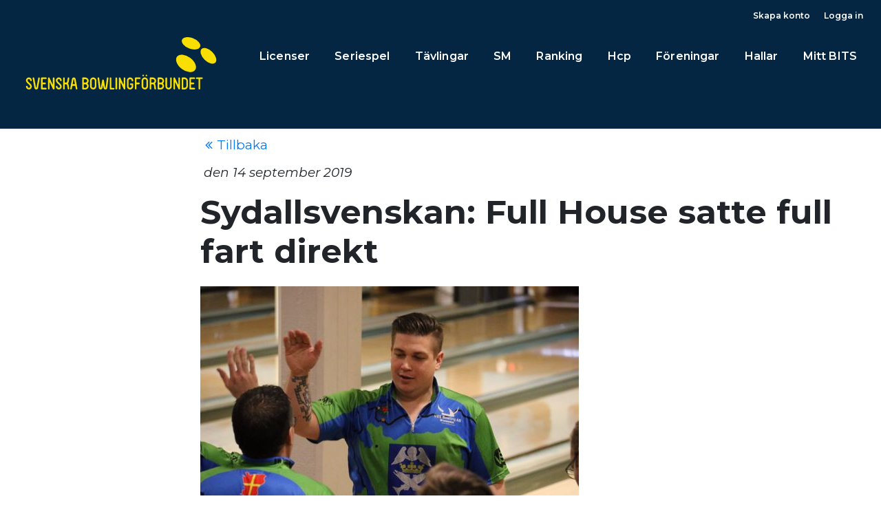

--- FILE ---
content_type: text/html; charset=utf-8
request_url: https://bits.swebowl.se/full-house-satte-full-fart-direkt-i-syd
body_size: 42200
content:
<!DOCTYPE html>
<!--
    Developed by:
     _____ _           _
    /  ___| |         | |
    \ `--.| | __ _ ___| |__   __  __
     `--. \ |/ _` / __| '_ \  \ \/ /
    /\__/ / | (_| \__ \ | | |  >  <
    \____/|_|\__,_|___/_| |_| /_/\_\     www.slashx.se

-->
<html lang="sv"  class="html-news-item-page">
<head>
    <title>Svenska Bowlingf&#xF6;rbundet BITS 2.0. Sydallsvenskan: Full House satte full fart direkt</title>
    <meta http-equiv="Content-type" content="text/html;charset=UTF-8" />
    <meta name="description" content="" />
    <meta name="keywords" content="" />
    <meta name="generator" content="nopCommerce" />
    <meta http-equiv="X-UA-Compatible" content="IE=edge" />
    <meta name="viewport" content="initial-scale=1.0, minimum-scale=1.0, maximum-scale=1.0, width=device-width, height=device-height, user-scalable=yes" />
    
    
        <!-- Google tag (gtag.js) -->
<script async src="https://www.googletagmanager.com/gtag/js?id=G-JPQPCYLVF8"></script>
<script>
  window.dataLayer = window.dataLayer || [];
  function gtag(){dataLayer.push(arguments);}
  gtag('js', new Date());

  gtag('config', 'G-JPQPCYLVF8');
</script>

    <link href="https://fonts.googleapis.com/css2?family=Montserrat:ital,wght@0,400..700;1,400..700&display=swap" rel="stylesheet" type="text/css" />
<link href="/lib/jquery-ui/jquery-ui-1.10.3/jquery-ui-themes/smoothness/jquery-ui-1.10.3.custom.min.css" rel="stylesheet" type="text/css" />
<link href="https://fonts.googleapis.com/css?family=Open+Sans|Open+Sans+Condensed:300|Oswald" rel="stylesheet" type="text/css" />
<link href="/Themes/Bootsclean/Content/css/font-awesome.min.css" rel="stylesheet" type="text/css" />
<link href="/Themes/Bootsclean/Content/css/Kendo/kendo.common.min.css" rel="stylesheet" type="text/css" />
<link href="/Themes/Bootsclean/Content/css/Kendo/kendo.bootstrap.min.css" rel="stylesheet" type="text/css" />
<link href="/Themes/Bootsclean/Content/css/bootstrap.min.css" rel="stylesheet" type="text/css" />
<link href="/Themes/Bootsclean/Content/css/styles.min.css" rel="stylesheet" type="text/css" />
<link href="/Themes/Bootsclean/Content/css/responsive.min.css" rel="stylesheet" type="text/css" />
<link href="/Themes/Bootsclean/Content/lib/slick-carousel/slick-theme.css" rel="stylesheet" type="text/css" />
<link href="/Themes/Bootsclean/Content/lib/slick-carousel/slick.css" rel="stylesheet" type="text/css" />
<link href="/Themes/Bootsclean/Content/css/bits.css?v=20250717" rel="stylesheet" type="text/css" />

    <script src="/lib/jquery/jquery-3.3.1.min.js"></script>
<script src="/Plugins/SevenSpikes.Core/Scripts/iOS-12-array-reverse-fix.min.js"></script>
<script src="/Themes/BootsClean/Content/scripts/Kendo/jszip.min.js"></script>
<script src="/Themes/BootsClean/Content/scripts/Kendo/kendo.all.min.js"></script>
<script src="/Themes/BootsClean/Content/scripts/Kendo/kendo.culture.sv-SE.min.js"></script>
<script src="/Themes/BootsClean/Content/scripts/Vue/browser-polyfill.min.js"></script>
<script src="/Themes/BootsClean/Content/scripts/Vue/vue.min.js"></script>
<script src="/Themes/BootsClean/Content/scripts/Vue/vue-router.min.js"></script>
<script src="/Themes/BootsClean/Content/scripts/Vue/vue-bits.js?201909203"></script>
<script src="/Themes/BootsClean/Content/lib/slick-carousel/slick-vue.iife.js"></script>
<script src="/Themes/BootsClean/Content/scripts/KendoVue/kendo-dateinputs-vue-wrapper.min.js"></script>
<script src="/Themes/BootsClean/Content/scripts/KendoVue/kendo-grid-vue-wrapper.min.js"></script>
<script src="/Themes/BootsClean/Content/scripts/KendoVue/kendo-dropdowns-vue-wrapper.min.js"></script>
<script src="/Themes/BootsClean/Content/scripts/KendoVue/kendo-datasource-vue-wrapper.min.js"></script>
<script src="/Themes/BootsClean/Content/scripts/KendoVue/kendo-map-vue-wrapper.min.js"></script>
<script src="/Themes/BootsClean/Content/scripts/KendoVue/kendo-charts-vue-wrapper.min.js"></script>
<script src="/Themes/BootsClean/Content/scripts/KendoVue/kendo-scrollview-vue-wrapper.js"></script>
<script src="/Themes/BootsClean/Content/scripts/KendoVue/kendo-inputs-vue-wrapper.js"></script>
<script src="/Themes/BootsClean/Content/scripts/KendoVue/kendo-window-vue-wrapper.js"></script>

    
    <link href="https://bits.swebowl.se/news/rss/2" rel="alternate" type="application/rss+xml" title="Svenska Bowlingf&#xF6;rbundet BITS 2.0: News" />
    
    <link rel="shortcut icon" href="https://bits.swebowl.se/favicon.ico" />
    
    <script type="text/javascript">
        Vue.use(VueBits, {
            apiUrl: "https://api.swebowl.se/api/v1",
            apiKey: "62fcl8gPUMXSQGW1t2Y8mc2zeTk97vbd",
            webcalUrl: "webcal://api.swebowl.se/v1/Calendar"
        });
        kendo.culture("sv-SE");
        $.ajaxSetup({
            xhrFields: {
                withCredentials: true
            }
        });
    </script>
    
</head>
<body>
        

<div class="ajax-loading-block-window" style="display: none">
</div>
<div id="dialog-notifications-success" title="Meddelande" style="display:none;">
</div>
<div id="dialog-notifications-error" title="Fel" style="display:none;">
</div>
<div id="dialog-notifications-warning" title="Varning" style="display:none;">
</div>
<div id="bar-notification" class="bar-notification">
    <span class="close" title="Stäng">&nbsp;</span>
</div>
    

<!--[if lte IE 8]>
    <div style="clear:both;height:59px;text-align:center;position:relative;">
        <a href="http://www.microsoft.com/windows/internet-explorer/default.aspx" target="_blank">
            <img src="/Themes/Bootsclean/Content/images/ie_warning.jpg" height="42" width="820" alt="You are using an outdated browser. For a faster, safer browsing experience, upgrade for free today." />
        </a>
    </div>
<![endif]-->

<div class="master-wrapper-page">
    
    <head>
    <link href="/Themes/BootsClean/Content/css/navigationheadmenustyle.css?v=220227" rel="stylesheet" type="text/css">
</head>
<header>
    <nav class="navbar navbar-expand-lg nav-bg d-flex flex-column">
        <div class="d-flex justify-content-end w-100">
            <div class=" px-3 navbar-font" >
                <div class="header-links pull-right">
    <ul class="nav">
            
            <li class="nav-item"><a href="/register" class="ico-register header-link">Skapa konto</a></li>
            <li class="nav-item"><a href="/login" class="ico-login header-link">Logga in</a></li>
                                    
    </ul>
    </div>

                
            </div>
        </div>
        <div class="d-flex justify-content-between w-100 masthead menu-container">
            <div class="d-flex align-items-center pl-3 logo-container">
                <a href="/" class="navbar-brand w-100" style="height:135px"><img src="/themes/bootsclean/content/images/bits_swebowl_logo.svg" style="padding-left:10px;max-height:76px;" class="responsive ps-2" alt=""></a>
            </div>
            <div class="d-flex flex-column text-white fw-bold outer-menu-wrapper">
                <div id="menu-wrapper" class="nav justify-content-center masthead submenustyle">
                    <div class="container navbar-font">
                        <div class="header-menu">
                            <div class="navbar navbar-toggleable-md navbar-inverse bg-bits">
    <ul class="top-menu navbar-nav mr-auto  zero-level ">
            
                <li class="nav-item dropdown main-nav">
    <a class="nav-link nav-link-b primary-nav" href="/licenser">
        Licenser
    </a>
            <div class="sublist-toggle"><i class="fa fa-angle-right" aria-hidden="true"></i></div>
            <ul class=" sublist first-level py-0" style="background-color:#fbe201;color:#000!important;">
<li class="nav-item dropdown main-nav">
    <a class="nav-link nav-link-b primary-nav" href="/samarbetsavtal-spelare">
        Samarbetsavtal
    </a>
</li><li class="nav-item dropdown main-nav">
    <a class="nav-link nav-link-b primary-nav" href="/overgangar">
        &#xD6;verg&#xE5;ngar
    </a>
</li>            </ul>
</li><li class="nav-item dropdown main-nav">
    <a class="nav-link nav-link-b primary-nav" href="/seriespel">
        Seriespel
    </a>
            <div class="sublist-toggle"><i class="fa fa-angle-right" aria-hidden="true"></i></div>
            <ul class=" sublist first-level py-0" style="background-color:#fbe201;color:#000!important;">
<li class="nav-item dropdown main-nav">
    <a class="nav-link nav-link-b primary-nav" href="/elitserien-damer">
        Elitserien Damer
    </a>
</li><li class="nav-item dropdown main-nav">
    <a class="nav-link nav-link-b primary-nav" href="/elitserien-herrar">
        Elitserien Herrar
    </a>
</li><li class="nav-item dropdown main-nav">
    <a class="nav-link nav-link-b primary-nav" href="/slutspel">
        Kval- och Slutspel
    </a>
</li>            </ul>
</li><li class="nav-item dropdown main-nav">
    <a class="nav-link nav-link-b primary-nav" href="/tavlingar">
        T&#xE4;vlingar
    </a>
            <div class="sublist-toggle"><i class="fa fa-angle-right" aria-hidden="true"></i></div>
            <ul class=" sublist first-level py-0" style="background-color:#fbe201;color:#000!important;">
<li class="nav-item dropdown main-nav">
    <a class="nav-link nav-link-b primary-nav" href="/tavlingsresultat">
        T&#xE4;vlingsresultat
    </a>
</li><li class="nav-item dropdown main-nav">
    <a class="nav-link nav-link-b primary-nav" href="/syt-2025-anm%C3%A4lan">
        SYT 2025 Anm&#xE4;lan
    </a>
</li><li class="nav-item dropdown main-nav">
    <a class="nav-link nav-link-b primary-nav" href="/action-jubal-6882">
        Action Jubal 2025
    </a>
</li>            </ul>
</li><li class="nav-item dropdown main-nav">
    <a class="nav-link nav-link-b primary-nav" href="/test-4">
        SM
    </a>
            <div class="sublist-toggle"><i class="fa fa-angle-right" aria-hidden="true"></i></div>
            <ul class=" sublist first-level py-0" style="background-color:#fbe201;color:#000!important;">
<li class="nav-item dropdown main-nav">
    <a class="nav-link nav-link-b primary-nav" href="/individuella-sm-2025-2">
        Individuella SM 2025
    </a>
</li><li class="nav-item dropdown main-nav">
    <a class="nav-link nav-link-b primary-nav" href="/para-sm-2025-2">
        Para-SM 2025
    </a>
</li>            </ul>
</li><li class="nav-item dropdown main-nav">
    <a class="nav-link nav-link-b primary-nav" href="/ranking">
        Ranking
    </a>
            <div class="sublist-toggle"><i class="fa fa-angle-right" aria-hidden="true"></i></div>
            <ul class=" sublist first-level py-0" style="background-color:#fbe201;color:#000!important;">
<li class="nav-item dropdown main-nav">
    <a class="nav-link nav-link-b primary-nav" href="/ranking-lag">
        Lag
    </a>
</li><li class="nav-item dropdown main-nav">
    <a class="nav-link nav-link-b primary-nav" href="/ranking-hall">
        Hallsnitt
    </a>
</li><li class="nav-item dropdown main-nav">
    <a class="nav-link nav-link-b primary-nav" href="/ranking-spelare">
        Spelare
    </a>
            <div class="sublist-toggle"><i class="fa fa-angle-right" aria-hidden="true"></i></div>
            <ul class=" sublist  py-0" style="background-color:#fbe201;color:#000!important;">
<li class="nav-item dropdown main-nav">
    <a class="nav-link nav-link-b primary-nav" href="/h%C3%B6gsta-slagning">
        H&#xF6;gsta slagning
    </a>
</li><li class="nav-item dropdown main-nav">
    <a class="nav-link nav-link-b primary-nav" href="/per-hall">
        Per hall
    </a>
</li>            </ul>
</li>            </ul>
</li><li class="nav-item dropdown main-nav">
    <a class="nav-link nav-link-b primary-nav" href="/hcp">
        Hcp
    </a>
            <div class="sublist-toggle"><i class="fa fa-angle-right" aria-hidden="true"></i></div>
            <ul class=" sublist first-level py-0" style="background-color:#fbe201;color:#000!important;">
<li class="nav-item dropdown main-nav">
    <a class="nav-link nav-link-b primary-nav" href="/hcp-spelare">
        Hcp spelare
    </a>
</li><li class="nav-item dropdown main-nav">
    <a class="nav-link nav-link-b primary-nav" href="/hcp-forening">
        Hcp f&#xF6;rening
    </a>
</li><li class="nav-item dropdown main-nav">
    <a class="nav-link nav-link-b primary-nav" href="/percentil">
        Percentil
    </a>
</li>            </ul>
</li><li class="nav-item dropdown main-nav">
    <a class="nav-link nav-link-b primary-nav" href="/foreningar">
        F&#xF6;reningar
    </a>
            <div class="sublist-toggle"><i class="fa fa-angle-right" aria-hidden="true"></i></div>
            <ul class=" sublist first-level py-0" style="background-color:#fbe201;color:#000!important;">
<li class="nav-item dropdown main-nav">
    <a class="nav-link nav-link-b primary-nav" href="/samarbetsavtal-forening">
        Samarbetsavtal
    </a>
</li>            </ul>
</li><li class="nav-item dropdown main-nav">
    <a class="nav-link nav-link-b primary-nav" href="/hallar">
        Hallar
    </a>
            <div class="sublist-toggle"><i class="fa fa-angle-right" aria-hidden="true"></i></div>
            <ul class=" sublist first-level py-0" style="background-color:#fbe201;color:#000!important;">
<li class="nav-item dropdown main-nav">
    <a class="nav-link nav-link-b primary-nav" href="/hallsnitt">
        Hallsnitt
    </a>
</li>            </ul>
</li>                                            <li class="nav-item"><a class="nav-link zero-link" href="/customer/info">Mitt BITS</a></li>
                                    
    </ul>
</div>
    <div class="menu-toggle JS"> <div class="hamburger hamburger--elastic"><div class="hamburger-box"><div class="hamburger-inner"></div></div></div></div>
    <ul class="top-menu mobile">
            
        <li class="nav-item dropdown main-nav">
    <a class="nav-link nav-link-b primary-nav" href="/licenser">
        Licenser
    </a>
            <div class="sublist-toggle"><i class="fa fa-angle-right" aria-hidden="true"></i></div>
            <ul class=" sublist first-level py-0" style="background-color:#fbe201;color:#000!important;">
<li class="nav-item dropdown main-nav">
    <a class="nav-link nav-link-b primary-nav" href="/samarbetsavtal-spelare">
        Samarbetsavtal
    </a>
</li><li class="nav-item dropdown main-nav">
    <a class="nav-link nav-link-b primary-nav" href="/overgangar">
        &#xD6;verg&#xE5;ngar
    </a>
</li>            </ul>
</li><li class="nav-item dropdown main-nav">
    <a class="nav-link nav-link-b primary-nav" href="/seriespel">
        Seriespel
    </a>
            <div class="sublist-toggle"><i class="fa fa-angle-right" aria-hidden="true"></i></div>
            <ul class=" sublist first-level py-0" style="background-color:#fbe201;color:#000!important;">
<li class="nav-item dropdown main-nav">
    <a class="nav-link nav-link-b primary-nav" href="/elitserien-damer">
        Elitserien Damer
    </a>
</li><li class="nav-item dropdown main-nav">
    <a class="nav-link nav-link-b primary-nav" href="/elitserien-herrar">
        Elitserien Herrar
    </a>
</li><li class="nav-item dropdown main-nav">
    <a class="nav-link nav-link-b primary-nav" href="/slutspel">
        Kval- och Slutspel
    </a>
</li>            </ul>
</li><li class="nav-item dropdown main-nav">
    <a class="nav-link nav-link-b primary-nav" href="/tavlingar">
        T&#xE4;vlingar
    </a>
            <div class="sublist-toggle"><i class="fa fa-angle-right" aria-hidden="true"></i></div>
            <ul class=" sublist first-level py-0" style="background-color:#fbe201;color:#000!important;">
<li class="nav-item dropdown main-nav">
    <a class="nav-link nav-link-b primary-nav" href="/tavlingsresultat">
        T&#xE4;vlingsresultat
    </a>
</li><li class="nav-item dropdown main-nav">
    <a class="nav-link nav-link-b primary-nav" href="/syt-2025-anm%C3%A4lan">
        SYT 2025 Anm&#xE4;lan
    </a>
</li><li class="nav-item dropdown main-nav">
    <a class="nav-link nav-link-b primary-nav" href="/action-jubal-6882">
        Action Jubal 2025
    </a>
</li>            </ul>
</li><li class="nav-item dropdown main-nav">
    <a class="nav-link nav-link-b primary-nav" href="/test-4">
        SM
    </a>
            <div class="sublist-toggle"><i class="fa fa-angle-right" aria-hidden="true"></i></div>
            <ul class=" sublist first-level py-0" style="background-color:#fbe201;color:#000!important;">
<li class="nav-item dropdown main-nav">
    <a class="nav-link nav-link-b primary-nav" href="/individuella-sm-2025-2">
        Individuella SM 2025
    </a>
</li><li class="nav-item dropdown main-nav">
    <a class="nav-link nav-link-b primary-nav" href="/para-sm-2025-2">
        Para-SM 2025
    </a>
</li>            </ul>
</li><li class="nav-item dropdown main-nav">
    <a class="nav-link nav-link-b primary-nav" href="/ranking">
        Ranking
    </a>
            <div class="sublist-toggle"><i class="fa fa-angle-right" aria-hidden="true"></i></div>
            <ul class=" sublist first-level py-0" style="background-color:#fbe201;color:#000!important;">
<li class="nav-item dropdown main-nav">
    <a class="nav-link nav-link-b primary-nav" href="/ranking-lag">
        Lag
    </a>
</li><li class="nav-item dropdown main-nav">
    <a class="nav-link nav-link-b primary-nav" href="/ranking-hall">
        Hallsnitt
    </a>
</li><li class="nav-item dropdown main-nav">
    <a class="nav-link nav-link-b primary-nav" href="/ranking-spelare">
        Spelare
    </a>
            <div class="sublist-toggle"><i class="fa fa-angle-right" aria-hidden="true"></i></div>
            <ul class=" sublist  py-0" style="background-color:#fbe201;color:#000!important;">
<li class="nav-item dropdown main-nav">
    <a class="nav-link nav-link-b primary-nav" href="/h%C3%B6gsta-slagning">
        H&#xF6;gsta slagning
    </a>
</li><li class="nav-item dropdown main-nav">
    <a class="nav-link nav-link-b primary-nav" href="/per-hall">
        Per hall
    </a>
</li>            </ul>
</li>            </ul>
</li><li class="nav-item dropdown main-nav">
    <a class="nav-link nav-link-b primary-nav" href="/hcp">
        Hcp
    </a>
            <div class="sublist-toggle"><i class="fa fa-angle-right" aria-hidden="true"></i></div>
            <ul class=" sublist first-level py-0" style="background-color:#fbe201;color:#000!important;">
<li class="nav-item dropdown main-nav">
    <a class="nav-link nav-link-b primary-nav" href="/hcp-spelare">
        Hcp spelare
    </a>
</li><li class="nav-item dropdown main-nav">
    <a class="nav-link nav-link-b primary-nav" href="/hcp-forening">
        Hcp f&#xF6;rening
    </a>
</li><li class="nav-item dropdown main-nav">
    <a class="nav-link nav-link-b primary-nav" href="/percentil">
        Percentil
    </a>
</li>            </ul>
</li><li class="nav-item dropdown main-nav">
    <a class="nav-link nav-link-b primary-nav" href="/foreningar">
        F&#xF6;reningar
    </a>
            <div class="sublist-toggle"><i class="fa fa-angle-right" aria-hidden="true"></i></div>
            <ul class=" sublist first-level py-0" style="background-color:#fbe201;color:#000!important;">
<li class="nav-item dropdown main-nav">
    <a class="nav-link nav-link-b primary-nav" href="/samarbetsavtal-forening">
        Samarbetsavtal
    </a>
</li>            </ul>
</li><li class="nav-item dropdown main-nav">
    <a class="nav-link nav-link-b primary-nav" href="/hallar">
        Hallar
    </a>
            <div class="sublist-toggle"><i class="fa fa-angle-right" aria-hidden="true"></i></div>
            <ul class=" sublist first-level py-0" style="background-color:#fbe201;color:#000!important;">
<li class="nav-item dropdown main-nav">
    <a class="nav-link nav-link-b primary-nav" href="/hallsnitt">
        Hallsnitt
    </a>
</li>            </ul>
</li>                                            <li><a href="/customer/info">Mitt BITS</a></li>
                                    
    </ul>
    

                        </div>
                    </div>
                </div>
            </div>
            <div class="desktop-spacer"></div>
        </div>
    </nav>
</header>
    
    <section>
        <div class="container">
            <div class="master-wrapper-content">
                    
                <div class="master-column-wrapper">
                    <div class="row">
                        <div class="col-xs-12 col-sm-12 col-md-12 col-lg-3 col-xl-3 left-side-wrapper">

</div>
<div class="col-xs-12 col-sm-12 col-md-12 col-lg-9 col-xl-9 right-side-wrapper">
        
    
<div class="page news-item-page">
    <div class="back-link">
        <a href="javascript:void(0)" onclick="goBack()" ><i class="fa fa-angle-double-left fa-fw"></i>Tillbaka</a>
    </div>
    <div class="news-date">
        den 14 september 2019
    </div>
    <div class="page-title d-flex justify-content-between">
        <h1>Sydallsvenskan: Full House satte full fart direkt</h1>
    </div>
    <div class="page-body">
            <img src="https://bits.swebowl.se/images/thumbs/0000355_sydallsvenskan-full-house-satte-full-fart-direkt_550.jpeg" class="img-fluid" />

            
        <div class="news-body">
            <div><strong>BK Full House visade direkt att laget åter ska kämpa för att ta klivet upp i den högsta serien. I Sydallsvenskans premiär vann Ängelholmslaget stort mot gästande Höganäs BC med 15-5. </strong></div>
<div><strong>- Vi hoppas på det gamla ordspråket, tredje gången gillt, och i år är det tredje försöket sedan vi åkte ner, säger en optimistisk Kim Andersson, i BK Full House.</strong></div>
<p>Det trillade in idel hemmasegrar, i alla fall till en början på lördagen när Sydallsvenskan drog igång igen. I fjol våras föll BK Full House i en helt avgörande match om elitserieplatsen mot BK Glam och i år laddar Ängelholmslaget om på nytt. Full House kunde utan större problem besegra gästande Höganäs BC med klara 15-5, även om siffrorna inte riktigt förtäljer matchens karaktär, enligt Kim Andersson hos segrarna.</p>
<p>- Att det står 9-1 efter halva matchen beror mycket på att vi lyckades vinna de jämna borden, det kunde lika gärna ha stått 6-4, så där hade vi lite marginalerna på vår sida, förklarar han.</p>
<p>Den andra halvan av matchen blev jämnare, då hemmalaget lyckades vinna båda serierna men nu med knappa 3-2 vilket gav slutresultatet 15-5. Hemmalaget hade Kim Andersson i topp individuellt med 902, och det gav även fyra bordspoäng i par med Johan Sörensen, 846. Full pott tog även bordsparet Richard och Raymond Teece.</p>
<p><strong>Stöttespelare tillbaka </strong> <br />Det är ingen hemlighet att Ängelholmslaget, som blev svenska mästare 2011, vill tillbaka till finrummet igen.</p>
<p>- Vi har samma upplägg som förra året. Varje match är viktig, även diffen då det finns många hungriga lag i serien och efter en mycket bra grundserie fick vi en liten knäpp på nästan i fjol då vi kände oss starka men förlorade i sista, förklarar Kim.</p>
<p>Truppen är närmast identisk med förra årets, men med den stora skillnaden att målsättningen är att både rutinerade Andreas Andersson, och dansken Mik Stampe, ska kunna spela mer i år då båda drogs med skador under delar av förra säsongen.</p>
<p><strong>Klar seger för Borås mot Cahoot</strong><br />Även IFK Borås betvingade sina gäster BK Cahoot med slutsiffrorna 15-5 i premiären. Hemmalaget lyckades vinna de jämna borden i främst den första och tredje serien och kunde avgöra matchen redan före slutrundan med en ointaglig ledning, 11-4. Borås Joakim Öhrwall matchbäst individuellt med 861 efter en avslutning med 289. I par med Timothy Jönsson, 816, tog Joakim även full pott i banpoäng.</p>
<p>BK Cahoot fick även inkassera en förlust när de gästade Kinna som vann med 12-8 på sina hemmabanor. Hallföreståndare själv, Nina Flack, i klar topp individuellt på fina 974 och pappa Lars Flack, 868, inkasserade fyra inspelade bordspoäng i par med Kristoffer Klasson, 847.</p>
<p><strong>Nykomlingarna Virveln nära bortapoäng</strong><br />IK Sterling vann en rysare mot gästande nykomlingarna och anrika BK Virveln med 11-9 efter att ha vänt underläge 7-8 efter tre serier till vinst. Detta tack vare en stark avslutning som gav 4-1 när det väl gällde för hemmalaget.</p>
<p>B-Å Bengtsson toppade hos Sterling med 853, men det var gästerna som både hade högsta slagningen individuellt genom Kevin Karlsson, 886, och matchens enda bordspar med full pott i bordspoäng, Mattias Bäck, 856, och Christoffer Wallberg, 842.</p>
<p>Team Pergamon BC F1 vann på hemmabanorna med 13-7 över Olofströms BS, detta trots att gästerna rivstartade och vann första serien med 4-1.  Hemmalagets Axel Engblom matchbäst individuellt med 929 och hos gästerna toppade Dennis Vrbac med 901.</p>
<p>BK Femtionian och Forsheda BK vann båda sina hemmamöten med 12-8 efter att båda knutit ihop säcken först mot slutet och vunnit sista serien med 4-1. Femtionian besegrade Bulltofta BK och Forsheda slog tillbaka Kulladals BS F1. Forshedas Roberth Carlsson, 857, vann alla fyra bordspoäng i par med Mikael Mårtensson, 808.</p>
<p><strong>Bortasegrarna trillade in mot kvällen</strong><br />Mot slutet av lördagen började bortalagen ta för sig allt mer. Bulltofta lyckades ta lördagens första bortaseger när laget revanscherade sig och besegrade Lunds BK Mamba. Malmölaget vann med 12-8 i Lund efter att ha vänt underläge med 4-6 efter halva matchen till seger. Gästernas Bertil Henriksson bäst i matchen individuellt med 925.</p>
<p>Även Kulladals BS F1 vann som besökande lag när de i farmarlagsmötet besegrade Team Clan BK F1 med 11-9 i en mot slutet oerhört jämn match. Gästerna inledde klart bäst och drog ifrån till klara 8-2 efter två spelade serier, men sen vaknade hemmalaget som var på vippen att ordna oavgjort. Kulladal lyckades nämligen hålla undan med andan i halsen efter att ha vunnit ett bord i den sista serien med endast fem käglor vilket också räckte till seger totalt i matchen.</p>
<p>Mats Lunderqvist var segerorganisatör för Kulladals farmarlag då han stod för matchens enda individuella slagning över 800, och det med klara 864. <br />Även Olofströms BS studsade tillbaka snabbt efter förlusten tidigare under lördagen mot Pergamons farmarlag. I den sena eftermiddagsmatchen blev det en klar seger mot hemmalaget BK Kåess. Matchens slutade med hela 15-4 till gästerna och när vi summerar dagen blev det tillslut ändå tre bortasegrar i Sydallsvenskan denna första omgång.</p>
        </div>
        <div class="back-link">
            <a href="javascript:void(0)" onclick="goBack()"><i class="fa fa-angle-double-left fa-fw"></i>Tillbaka</a>
        </div>
            
            <div class="fieldset new-comment" id="comments">
                <div class="title">
                    <strong>Skriv en kommentar</strong>
                </div>
                <div class="notifications">
                    
                                    </div>
                <form method="post" action="/full-house-satte-full-fart-direkt-i-syd">
                    <div>
                        <div class="form-fields">
                            <div class="form-group row">
                                <label class="col-sm-12 col-md-4 col-lg-4 col-xl-4 col-form-label pl-0 pr-0" for="AddNewComment_CommentTitle">Kommentarens rubrik:</label>
                                <div class="col-sm-12 col-md-5 col-lg-5 col-xl-5">
                                    <input class="enter-comment-title form-control" type="text" id="AddNewComment_CommentTitle" name="AddNewComment.CommentTitle" value="" />
                                </div>
                                <div class="col-sm-12 col-md-3 col-lg-3 col-xl-3">
                                    <span class="field-validation-valid" data-valmsg-for="AddNewComment.CommentTitle" data-valmsg-replace="true"></span>
                                </div>
                            </div>
                            <div class="form-group row">
                                <label class="col-sm-12 col-md-4 col-lg-4 col-xl-4 col-form-label pl-0 pr-0" for="AddNewComment_CommentText">Kommentar:</label>
                                <div class="col-sm-12 col-md-5 col-lg-5 col-xl-5">
                                    <textarea class="enter-comment-text form-control" id="AddNewComment_CommentText" name="AddNewComment.CommentText">
</textarea>
                                </div>
                                <div class="col-sm-12 col-md-3 col-lg-3 col-xl-3">
                                    <span class="field-validation-valid" data-valmsg-for="AddNewComment.CommentText" data-valmsg-replace="true"></span>
                                </div>
                            </div>
                                <div class="form-group row">
                                    <div class="offset-md-4 offset-lg-4 offset-xl-4 col-md-5 col-lg-5 col-xl-5">
                                        <div class="captcha-box">
                                            <div><script>var onloadCallback = function() {grecaptcha.render('recaptcha', {'sitekey' : '6Lcv6Z4UAAAAAAlPwBARLs5B42NTGFkiQofKOoSX', 'theme' : 'light' });};</script><div id="recaptcha"></div><script async="" defer="" src="https://www.google.com/recaptcha/api.js?onload=onloadCallback&amp;render=explicit&amp;hl=sv"></script></div>
                                        </div>
                                    </div>
                                </div>
                        </div>
                        <div class="form-group">
                            <div class="offset-md-4 offset-lg-4 offset-xl-4 col-md-6 col-lg-6 col-xl-6">
                                <div class="buttons">
                                    <input type="submit" name="add-comment" class="btn btn-primary button-1 news-item-add-comment-button" value="Ny kommentar" />
                                </div>
                            </div>
                        </div>
                    </div>
                <input name="__RequestVerificationToken" type="hidden" value="CfDJ8AWMH7G4zmhJqLzcEHX4a_qp8Hx7vpc3KVRNQLAvRSj5us6HxEvdBdkwonqt7UG8OosJIH8Qx6KNOZUZvdPR1H_WqZOpEJp6m7ejZd0SHk4YIgXHcIWPC9YYKcUUVS8hkw9P2ZwnKNgiTG7pcWhcEHE" /></form>
            </div>
            
    </div>
</div>

        
</div>

                    </div>
                </div>
                    
            </div>
        </div>
    </section>
    <footer>
    <div class="container">
        <div class="footer-upper row">
            <div class="footer-block information col-md-3 col-lg-3 col-xl-3">
                <div class="title">
                    <strong>Information</strong>
                </div>
                <ul class="list">
                                            <li><a href="/privacy-notice"> <i class="fa fa-angle-double-right" aria-hidden="true"></i>GDPR</a></li>
                        <li><a href="/conditions-of-use"> <i class="fa fa-angle-double-right" aria-hidden="true"></i>Betalningar</a></li>
                                    </ul>
            </div>
            <div class="footer-block customer-service col-md-3 col-lg-3 col-xl-3">
                <div class="title">
                    <strong>Kanaler</strong>
                </div>
                <ul class="list">
                                            <li><a href="/news"><i class="fa fa-angle-double-right" aria-hidden="true"></i>Nyheter</a></li>
                                                                                                                                                            </ul>
            </div>
            <div class="footer-block my-account col-md-3 col-lg-3 col-xl-3">
                <div class="title">
                    <strong>Mitt BITS</strong>
                </div>
                <ul class="list">
                        <li><a href="/customer/info"><i class="fa fa-angle-double-right" aria-hidden="true"></i>Mitt BITS</a></li>
                                                                <li><a href="/customer/addresses"><i class="fa fa-angle-double-right" aria-hidden="true"></i>Mina adresser</a></li>
                                                                                                </ul>
            </div>
            <div class="footer-block follow-us col-md-3 col-lg-3 col-xl-3">
                <div class="social">
                    <div class="title">
                        <strong>Följ oss</strong>
                    </div>
                    <ul class="networks">
		<li class="facebook"><a href="https://www.facebook.com/Svenskabowlingforbundet" target="_blank"><i class="fa fa-facebook-square" aria-hidden="true"></i> </a></li>
			<li class="twitter"><a href="https://twitter.com/swebowl" target="_blank"><i class="fa fa-twitter-square" aria-hidden="true"></i> </a></li>
			<li class="rss"><a href="/news/rss/2"><i class="fa fa-rss-square" aria-hidden="true"></i> </a></li>
			<li class="youtube"><a href="https://www.youtube.com/channel/UC0ftHFzrN8yGoe9xo_JmqWQ" target="_blank"><i class="fa fa-youtube-square" aria-hidden="true"></i> </a></li>
	</ul>
                </div>
                
            </div>
        </div>
        <div class="footer-lower row">
            <div class="footer-info col-sm-12 col-md-6 col-lg-6 col-xl-6">
                <span class="footer-disclaimer">Copyright &copy; 2026 Svenska Bowlingförbundet BITS 2.0. Alla rättigheter reserverade.</span>
                            </div>
            <div class="footer-info col-sm-12 col-md-6 col-lg-6 col-xl-6">
                
                
                
                    
            </div>

            
        </div>
            
    </div>
</footer>


</div>

    
    
    <script src="/lib/jquery-validate/jquery.validate-v1.17.0/jquery.validate.min.js"></script>
<script src="/lib/jquery-validate/jquery.validate.unobtrusive-v3.2.10/jquery.validate.unobtrusive.min.js"></script>
<script src="/lib/jquery-ui/jquery-ui-1.12.1.custom/jquery-ui.min.js"></script>
<script src="/lib/jquery-migrate/jquery-migrate-3.0.1.min.js"></script>
<script src="/js/public.common.js"></script>
<script src="/js/public.ajaxcart.js?v=20230317"></script>
<script src="/Themes/BootsClean/Content/scripts/tether.min.js"></script>
<script src="/Themes/BootsClean/Content/scripts/bootstrap.min.js"></script>

    <script>
        $(document).ready(function () {
            var selectedMenuSource = '';
            if ($(this).find('li.breadcrumb-item.active') != undefined) {                
                if ($(this).find('li.breadcrumb-item.active').length == 1) {
                    selectedMenuSource = $(this).find('li.breadcrumb-item.active').find('span').find('link').attr('href');
                }
                else {
                    selectedMenuSource = $(this).find('li.breadcrumb-item.active').first().find('a').attr('href');
                   
                }                
            }

            $(".nav-link").filter(function () {                
                if (selectedMenuSource != "" && selectedMenuSource != undefined) {                    
                    if ($(this).attr("href") == selectedMenuSource) {                        
                        $(this).addClass("active");
                        // Mark sublevels on mobile
                        //$(this).parents(".nav-item").addClass("nav-active");
                    }
                }
            });

            $('.menu-toggle').click(function () {
                $(this).siblings('.top-menu.mobile').slideToggle(300);
                $("div.hamburger").toggleClass("is-active");
                $(".menu-container").toggleClass("hamburger-active");
            });
            $('.top-menu.mobile .sublist-toggle').click(function () {
                $(this).siblings('.sublist').slideToggle(300);
                // Sublevel animation on mobile
                //$(this).toggleClass("sublist-show ");
            });
            // Hide mobile menu after click exclude profile menu on profile page
            $('.nav-link').not('.dropdown-toggle').on('click', function () {
                $('.navbar-collapse').collapse('hide');
            });
        });
    </script>
<script>
        AjaxCart.init(false, '.header-links .cart-qty', '.header-links .wishlist-qty', '#flyout-cart');
    </script>
<script>
    $(document).ready(function () {
        $('.footer-block .title').on('click', function () {
            var e = window, a = 'inner';
            if (!('innerWidth' in window)) {
                a = 'client';
                e = document.documentElement || document.body;
            }
            var result = { width: e[a + 'Width'], height: e[a + 'Height'] };
            if (result.width < 767) {
                $(this).siblings('.list').slideToggle(300);
            }
        });
    });
</script>
<script>
    $(document).ready(function () {
        $('.block .title').on('click', function () {
            var e = window, a = 'inner';
            if (!('innerWidth' in window)) {
                a = 'client';
                e = document.documentElement || document.body;
            }
            var result = { width: e[a + 'Width'], height: e[a + 'Height'] };
            if (result.width < 991) {
                $(this).siblings('.listbox').slideToggle(300);
            }
        });
    });
</script>

    <div class="modal fade" id="browserAlert" role="dialog">
        <div class="modal-dialog ">
            <div class="modal-content">
                <div class="modal-header ">
                    <div class="row">
                        <div class="alert alert-warning">
                            <strong>Varning!</strong>  Din webbläsare stöds inte och behöver uppdateras.
                        </div>
                        <h6 class="modal-title col-md-12">Vänligen uppdatera din webbläsare för att använda BITS</h6>
                    </div>
                </div>
                <div class="modal-body">
                    <p>
                        Vi har byggt Svenska Bowlingsförbundets med den senaste tekniken för att göra upplevelsen enklare och snabbare för dig. Tyvärr kan vi inte garantera att alla funktioner fungerar på den webbläsaren du använder och ber dig därför att uppdatera till någon utav dessa fantastiska webbläsare:
                    </p>
                    <table class="browserTable">
                        <tr>
                            <td class="browserAlert">
                                <a href="https://www.google.com/chrome/browser/desktop/index.html">
                                    <div style="height:100%;width:100%">
                                        <div class="horizontal-center ">
                                            <img class="appIcon" src="/Themes/BootsClean/Content/images/appIcon-chrome.png" /><br />Chrome
                                        </div>
                                    </div>
                                </a>
                            </td>
                            <td class="browserAlert">
                                <a href="https://www.mozilla.org/sv-SE/firefox/new/">
                                    <div style="height:100%;width:100%">
                                        <div class="horizontal-center ">
                                            <img class="appIcon" src="/Themes/BootsClean/Content/images/appIcon-firefox.png" /><br />Firefox
                                        </div>
                                    </div>
                                </a>
                            </td>
                            <td class="browserAlert">
                                <a href="https://www.microsoft.com/en-us/windows/microsoft-edge">
                                    <div style="height:100%;width:100%">
                                        <div class="horizontal-center ">
                                            <img class="appIcon" src="/Themes/BootsClean/Content/images/appIcon-edge.png" /><br />IE Edge
                                        </div>
                                    </div>
                                </a>
                            </td>
                            <td class="browserAlert" id="safari-option">
                                <a href="https://www.apple.com/lae/safari/">
                                    <div style="height:100%;width:100%">
                                        <div class="horizontal-center ">
                                            <img class="appIcon" src="/Themes/BootsClean/Content/images/appIcon-safari.png" /><br />Safari
                                        </div>
                                    </div>
                                </a>
                            </td>
                        </tr>
                    </table>
                </div>
            </div>
        </div>
    </div>
    
</body>
</html>

<script type="text/javascript">
    if ((isValid = browserDetect()) != true) {
        $('#browserAlert').modal({
            keyboard: false
        });
    } else {
        $('#browserAlert').modal('hide');
    }

    if (navigator.appVersion.indexOf("Mac") !== -1) {
        $('#safari-option').show();
    }
    else {
        $('#safari-option').hide();
    }
</script>

--- FILE ---
content_type: text/html; charset=utf-8
request_url: https://www.google.com/recaptcha/api2/anchor?ar=1&k=6Lcv6Z4UAAAAAAlPwBARLs5B42NTGFkiQofKOoSX&co=aHR0cHM6Ly9iaXRzLnN3ZWJvd2wuc2U6NDQz&hl=sv&v=N67nZn4AqZkNcbeMu4prBgzg&theme=light&size=normal&anchor-ms=20000&execute-ms=30000&cb=ribyerfxn8sa
body_size: 49494
content:
<!DOCTYPE HTML><html dir="ltr" lang="sv"><head><meta http-equiv="Content-Type" content="text/html; charset=UTF-8">
<meta http-equiv="X-UA-Compatible" content="IE=edge">
<title>reCAPTCHA</title>
<style type="text/css">
/* cyrillic-ext */
@font-face {
  font-family: 'Roboto';
  font-style: normal;
  font-weight: 400;
  font-stretch: 100%;
  src: url(//fonts.gstatic.com/s/roboto/v48/KFO7CnqEu92Fr1ME7kSn66aGLdTylUAMa3GUBHMdazTgWw.woff2) format('woff2');
  unicode-range: U+0460-052F, U+1C80-1C8A, U+20B4, U+2DE0-2DFF, U+A640-A69F, U+FE2E-FE2F;
}
/* cyrillic */
@font-face {
  font-family: 'Roboto';
  font-style: normal;
  font-weight: 400;
  font-stretch: 100%;
  src: url(//fonts.gstatic.com/s/roboto/v48/KFO7CnqEu92Fr1ME7kSn66aGLdTylUAMa3iUBHMdazTgWw.woff2) format('woff2');
  unicode-range: U+0301, U+0400-045F, U+0490-0491, U+04B0-04B1, U+2116;
}
/* greek-ext */
@font-face {
  font-family: 'Roboto';
  font-style: normal;
  font-weight: 400;
  font-stretch: 100%;
  src: url(//fonts.gstatic.com/s/roboto/v48/KFO7CnqEu92Fr1ME7kSn66aGLdTylUAMa3CUBHMdazTgWw.woff2) format('woff2');
  unicode-range: U+1F00-1FFF;
}
/* greek */
@font-face {
  font-family: 'Roboto';
  font-style: normal;
  font-weight: 400;
  font-stretch: 100%;
  src: url(//fonts.gstatic.com/s/roboto/v48/KFO7CnqEu92Fr1ME7kSn66aGLdTylUAMa3-UBHMdazTgWw.woff2) format('woff2');
  unicode-range: U+0370-0377, U+037A-037F, U+0384-038A, U+038C, U+038E-03A1, U+03A3-03FF;
}
/* math */
@font-face {
  font-family: 'Roboto';
  font-style: normal;
  font-weight: 400;
  font-stretch: 100%;
  src: url(//fonts.gstatic.com/s/roboto/v48/KFO7CnqEu92Fr1ME7kSn66aGLdTylUAMawCUBHMdazTgWw.woff2) format('woff2');
  unicode-range: U+0302-0303, U+0305, U+0307-0308, U+0310, U+0312, U+0315, U+031A, U+0326-0327, U+032C, U+032F-0330, U+0332-0333, U+0338, U+033A, U+0346, U+034D, U+0391-03A1, U+03A3-03A9, U+03B1-03C9, U+03D1, U+03D5-03D6, U+03F0-03F1, U+03F4-03F5, U+2016-2017, U+2034-2038, U+203C, U+2040, U+2043, U+2047, U+2050, U+2057, U+205F, U+2070-2071, U+2074-208E, U+2090-209C, U+20D0-20DC, U+20E1, U+20E5-20EF, U+2100-2112, U+2114-2115, U+2117-2121, U+2123-214F, U+2190, U+2192, U+2194-21AE, U+21B0-21E5, U+21F1-21F2, U+21F4-2211, U+2213-2214, U+2216-22FF, U+2308-230B, U+2310, U+2319, U+231C-2321, U+2336-237A, U+237C, U+2395, U+239B-23B7, U+23D0, U+23DC-23E1, U+2474-2475, U+25AF, U+25B3, U+25B7, U+25BD, U+25C1, U+25CA, U+25CC, U+25FB, U+266D-266F, U+27C0-27FF, U+2900-2AFF, U+2B0E-2B11, U+2B30-2B4C, U+2BFE, U+3030, U+FF5B, U+FF5D, U+1D400-1D7FF, U+1EE00-1EEFF;
}
/* symbols */
@font-face {
  font-family: 'Roboto';
  font-style: normal;
  font-weight: 400;
  font-stretch: 100%;
  src: url(//fonts.gstatic.com/s/roboto/v48/KFO7CnqEu92Fr1ME7kSn66aGLdTylUAMaxKUBHMdazTgWw.woff2) format('woff2');
  unicode-range: U+0001-000C, U+000E-001F, U+007F-009F, U+20DD-20E0, U+20E2-20E4, U+2150-218F, U+2190, U+2192, U+2194-2199, U+21AF, U+21E6-21F0, U+21F3, U+2218-2219, U+2299, U+22C4-22C6, U+2300-243F, U+2440-244A, U+2460-24FF, U+25A0-27BF, U+2800-28FF, U+2921-2922, U+2981, U+29BF, U+29EB, U+2B00-2BFF, U+4DC0-4DFF, U+FFF9-FFFB, U+10140-1018E, U+10190-1019C, U+101A0, U+101D0-101FD, U+102E0-102FB, U+10E60-10E7E, U+1D2C0-1D2D3, U+1D2E0-1D37F, U+1F000-1F0FF, U+1F100-1F1AD, U+1F1E6-1F1FF, U+1F30D-1F30F, U+1F315, U+1F31C, U+1F31E, U+1F320-1F32C, U+1F336, U+1F378, U+1F37D, U+1F382, U+1F393-1F39F, U+1F3A7-1F3A8, U+1F3AC-1F3AF, U+1F3C2, U+1F3C4-1F3C6, U+1F3CA-1F3CE, U+1F3D4-1F3E0, U+1F3ED, U+1F3F1-1F3F3, U+1F3F5-1F3F7, U+1F408, U+1F415, U+1F41F, U+1F426, U+1F43F, U+1F441-1F442, U+1F444, U+1F446-1F449, U+1F44C-1F44E, U+1F453, U+1F46A, U+1F47D, U+1F4A3, U+1F4B0, U+1F4B3, U+1F4B9, U+1F4BB, U+1F4BF, U+1F4C8-1F4CB, U+1F4D6, U+1F4DA, U+1F4DF, U+1F4E3-1F4E6, U+1F4EA-1F4ED, U+1F4F7, U+1F4F9-1F4FB, U+1F4FD-1F4FE, U+1F503, U+1F507-1F50B, U+1F50D, U+1F512-1F513, U+1F53E-1F54A, U+1F54F-1F5FA, U+1F610, U+1F650-1F67F, U+1F687, U+1F68D, U+1F691, U+1F694, U+1F698, U+1F6AD, U+1F6B2, U+1F6B9-1F6BA, U+1F6BC, U+1F6C6-1F6CF, U+1F6D3-1F6D7, U+1F6E0-1F6EA, U+1F6F0-1F6F3, U+1F6F7-1F6FC, U+1F700-1F7FF, U+1F800-1F80B, U+1F810-1F847, U+1F850-1F859, U+1F860-1F887, U+1F890-1F8AD, U+1F8B0-1F8BB, U+1F8C0-1F8C1, U+1F900-1F90B, U+1F93B, U+1F946, U+1F984, U+1F996, U+1F9E9, U+1FA00-1FA6F, U+1FA70-1FA7C, U+1FA80-1FA89, U+1FA8F-1FAC6, U+1FACE-1FADC, U+1FADF-1FAE9, U+1FAF0-1FAF8, U+1FB00-1FBFF;
}
/* vietnamese */
@font-face {
  font-family: 'Roboto';
  font-style: normal;
  font-weight: 400;
  font-stretch: 100%;
  src: url(//fonts.gstatic.com/s/roboto/v48/KFO7CnqEu92Fr1ME7kSn66aGLdTylUAMa3OUBHMdazTgWw.woff2) format('woff2');
  unicode-range: U+0102-0103, U+0110-0111, U+0128-0129, U+0168-0169, U+01A0-01A1, U+01AF-01B0, U+0300-0301, U+0303-0304, U+0308-0309, U+0323, U+0329, U+1EA0-1EF9, U+20AB;
}
/* latin-ext */
@font-face {
  font-family: 'Roboto';
  font-style: normal;
  font-weight: 400;
  font-stretch: 100%;
  src: url(//fonts.gstatic.com/s/roboto/v48/KFO7CnqEu92Fr1ME7kSn66aGLdTylUAMa3KUBHMdazTgWw.woff2) format('woff2');
  unicode-range: U+0100-02BA, U+02BD-02C5, U+02C7-02CC, U+02CE-02D7, U+02DD-02FF, U+0304, U+0308, U+0329, U+1D00-1DBF, U+1E00-1E9F, U+1EF2-1EFF, U+2020, U+20A0-20AB, U+20AD-20C0, U+2113, U+2C60-2C7F, U+A720-A7FF;
}
/* latin */
@font-face {
  font-family: 'Roboto';
  font-style: normal;
  font-weight: 400;
  font-stretch: 100%;
  src: url(//fonts.gstatic.com/s/roboto/v48/KFO7CnqEu92Fr1ME7kSn66aGLdTylUAMa3yUBHMdazQ.woff2) format('woff2');
  unicode-range: U+0000-00FF, U+0131, U+0152-0153, U+02BB-02BC, U+02C6, U+02DA, U+02DC, U+0304, U+0308, U+0329, U+2000-206F, U+20AC, U+2122, U+2191, U+2193, U+2212, U+2215, U+FEFF, U+FFFD;
}
/* cyrillic-ext */
@font-face {
  font-family: 'Roboto';
  font-style: normal;
  font-weight: 500;
  font-stretch: 100%;
  src: url(//fonts.gstatic.com/s/roboto/v48/KFO7CnqEu92Fr1ME7kSn66aGLdTylUAMa3GUBHMdazTgWw.woff2) format('woff2');
  unicode-range: U+0460-052F, U+1C80-1C8A, U+20B4, U+2DE0-2DFF, U+A640-A69F, U+FE2E-FE2F;
}
/* cyrillic */
@font-face {
  font-family: 'Roboto';
  font-style: normal;
  font-weight: 500;
  font-stretch: 100%;
  src: url(//fonts.gstatic.com/s/roboto/v48/KFO7CnqEu92Fr1ME7kSn66aGLdTylUAMa3iUBHMdazTgWw.woff2) format('woff2');
  unicode-range: U+0301, U+0400-045F, U+0490-0491, U+04B0-04B1, U+2116;
}
/* greek-ext */
@font-face {
  font-family: 'Roboto';
  font-style: normal;
  font-weight: 500;
  font-stretch: 100%;
  src: url(//fonts.gstatic.com/s/roboto/v48/KFO7CnqEu92Fr1ME7kSn66aGLdTylUAMa3CUBHMdazTgWw.woff2) format('woff2');
  unicode-range: U+1F00-1FFF;
}
/* greek */
@font-face {
  font-family: 'Roboto';
  font-style: normal;
  font-weight: 500;
  font-stretch: 100%;
  src: url(//fonts.gstatic.com/s/roboto/v48/KFO7CnqEu92Fr1ME7kSn66aGLdTylUAMa3-UBHMdazTgWw.woff2) format('woff2');
  unicode-range: U+0370-0377, U+037A-037F, U+0384-038A, U+038C, U+038E-03A1, U+03A3-03FF;
}
/* math */
@font-face {
  font-family: 'Roboto';
  font-style: normal;
  font-weight: 500;
  font-stretch: 100%;
  src: url(//fonts.gstatic.com/s/roboto/v48/KFO7CnqEu92Fr1ME7kSn66aGLdTylUAMawCUBHMdazTgWw.woff2) format('woff2');
  unicode-range: U+0302-0303, U+0305, U+0307-0308, U+0310, U+0312, U+0315, U+031A, U+0326-0327, U+032C, U+032F-0330, U+0332-0333, U+0338, U+033A, U+0346, U+034D, U+0391-03A1, U+03A3-03A9, U+03B1-03C9, U+03D1, U+03D5-03D6, U+03F0-03F1, U+03F4-03F5, U+2016-2017, U+2034-2038, U+203C, U+2040, U+2043, U+2047, U+2050, U+2057, U+205F, U+2070-2071, U+2074-208E, U+2090-209C, U+20D0-20DC, U+20E1, U+20E5-20EF, U+2100-2112, U+2114-2115, U+2117-2121, U+2123-214F, U+2190, U+2192, U+2194-21AE, U+21B0-21E5, U+21F1-21F2, U+21F4-2211, U+2213-2214, U+2216-22FF, U+2308-230B, U+2310, U+2319, U+231C-2321, U+2336-237A, U+237C, U+2395, U+239B-23B7, U+23D0, U+23DC-23E1, U+2474-2475, U+25AF, U+25B3, U+25B7, U+25BD, U+25C1, U+25CA, U+25CC, U+25FB, U+266D-266F, U+27C0-27FF, U+2900-2AFF, U+2B0E-2B11, U+2B30-2B4C, U+2BFE, U+3030, U+FF5B, U+FF5D, U+1D400-1D7FF, U+1EE00-1EEFF;
}
/* symbols */
@font-face {
  font-family: 'Roboto';
  font-style: normal;
  font-weight: 500;
  font-stretch: 100%;
  src: url(//fonts.gstatic.com/s/roboto/v48/KFO7CnqEu92Fr1ME7kSn66aGLdTylUAMaxKUBHMdazTgWw.woff2) format('woff2');
  unicode-range: U+0001-000C, U+000E-001F, U+007F-009F, U+20DD-20E0, U+20E2-20E4, U+2150-218F, U+2190, U+2192, U+2194-2199, U+21AF, U+21E6-21F0, U+21F3, U+2218-2219, U+2299, U+22C4-22C6, U+2300-243F, U+2440-244A, U+2460-24FF, U+25A0-27BF, U+2800-28FF, U+2921-2922, U+2981, U+29BF, U+29EB, U+2B00-2BFF, U+4DC0-4DFF, U+FFF9-FFFB, U+10140-1018E, U+10190-1019C, U+101A0, U+101D0-101FD, U+102E0-102FB, U+10E60-10E7E, U+1D2C0-1D2D3, U+1D2E0-1D37F, U+1F000-1F0FF, U+1F100-1F1AD, U+1F1E6-1F1FF, U+1F30D-1F30F, U+1F315, U+1F31C, U+1F31E, U+1F320-1F32C, U+1F336, U+1F378, U+1F37D, U+1F382, U+1F393-1F39F, U+1F3A7-1F3A8, U+1F3AC-1F3AF, U+1F3C2, U+1F3C4-1F3C6, U+1F3CA-1F3CE, U+1F3D4-1F3E0, U+1F3ED, U+1F3F1-1F3F3, U+1F3F5-1F3F7, U+1F408, U+1F415, U+1F41F, U+1F426, U+1F43F, U+1F441-1F442, U+1F444, U+1F446-1F449, U+1F44C-1F44E, U+1F453, U+1F46A, U+1F47D, U+1F4A3, U+1F4B0, U+1F4B3, U+1F4B9, U+1F4BB, U+1F4BF, U+1F4C8-1F4CB, U+1F4D6, U+1F4DA, U+1F4DF, U+1F4E3-1F4E6, U+1F4EA-1F4ED, U+1F4F7, U+1F4F9-1F4FB, U+1F4FD-1F4FE, U+1F503, U+1F507-1F50B, U+1F50D, U+1F512-1F513, U+1F53E-1F54A, U+1F54F-1F5FA, U+1F610, U+1F650-1F67F, U+1F687, U+1F68D, U+1F691, U+1F694, U+1F698, U+1F6AD, U+1F6B2, U+1F6B9-1F6BA, U+1F6BC, U+1F6C6-1F6CF, U+1F6D3-1F6D7, U+1F6E0-1F6EA, U+1F6F0-1F6F3, U+1F6F7-1F6FC, U+1F700-1F7FF, U+1F800-1F80B, U+1F810-1F847, U+1F850-1F859, U+1F860-1F887, U+1F890-1F8AD, U+1F8B0-1F8BB, U+1F8C0-1F8C1, U+1F900-1F90B, U+1F93B, U+1F946, U+1F984, U+1F996, U+1F9E9, U+1FA00-1FA6F, U+1FA70-1FA7C, U+1FA80-1FA89, U+1FA8F-1FAC6, U+1FACE-1FADC, U+1FADF-1FAE9, U+1FAF0-1FAF8, U+1FB00-1FBFF;
}
/* vietnamese */
@font-face {
  font-family: 'Roboto';
  font-style: normal;
  font-weight: 500;
  font-stretch: 100%;
  src: url(//fonts.gstatic.com/s/roboto/v48/KFO7CnqEu92Fr1ME7kSn66aGLdTylUAMa3OUBHMdazTgWw.woff2) format('woff2');
  unicode-range: U+0102-0103, U+0110-0111, U+0128-0129, U+0168-0169, U+01A0-01A1, U+01AF-01B0, U+0300-0301, U+0303-0304, U+0308-0309, U+0323, U+0329, U+1EA0-1EF9, U+20AB;
}
/* latin-ext */
@font-face {
  font-family: 'Roboto';
  font-style: normal;
  font-weight: 500;
  font-stretch: 100%;
  src: url(//fonts.gstatic.com/s/roboto/v48/KFO7CnqEu92Fr1ME7kSn66aGLdTylUAMa3KUBHMdazTgWw.woff2) format('woff2');
  unicode-range: U+0100-02BA, U+02BD-02C5, U+02C7-02CC, U+02CE-02D7, U+02DD-02FF, U+0304, U+0308, U+0329, U+1D00-1DBF, U+1E00-1E9F, U+1EF2-1EFF, U+2020, U+20A0-20AB, U+20AD-20C0, U+2113, U+2C60-2C7F, U+A720-A7FF;
}
/* latin */
@font-face {
  font-family: 'Roboto';
  font-style: normal;
  font-weight: 500;
  font-stretch: 100%;
  src: url(//fonts.gstatic.com/s/roboto/v48/KFO7CnqEu92Fr1ME7kSn66aGLdTylUAMa3yUBHMdazQ.woff2) format('woff2');
  unicode-range: U+0000-00FF, U+0131, U+0152-0153, U+02BB-02BC, U+02C6, U+02DA, U+02DC, U+0304, U+0308, U+0329, U+2000-206F, U+20AC, U+2122, U+2191, U+2193, U+2212, U+2215, U+FEFF, U+FFFD;
}
/* cyrillic-ext */
@font-face {
  font-family: 'Roboto';
  font-style: normal;
  font-weight: 900;
  font-stretch: 100%;
  src: url(//fonts.gstatic.com/s/roboto/v48/KFO7CnqEu92Fr1ME7kSn66aGLdTylUAMa3GUBHMdazTgWw.woff2) format('woff2');
  unicode-range: U+0460-052F, U+1C80-1C8A, U+20B4, U+2DE0-2DFF, U+A640-A69F, U+FE2E-FE2F;
}
/* cyrillic */
@font-face {
  font-family: 'Roboto';
  font-style: normal;
  font-weight: 900;
  font-stretch: 100%;
  src: url(//fonts.gstatic.com/s/roboto/v48/KFO7CnqEu92Fr1ME7kSn66aGLdTylUAMa3iUBHMdazTgWw.woff2) format('woff2');
  unicode-range: U+0301, U+0400-045F, U+0490-0491, U+04B0-04B1, U+2116;
}
/* greek-ext */
@font-face {
  font-family: 'Roboto';
  font-style: normal;
  font-weight: 900;
  font-stretch: 100%;
  src: url(//fonts.gstatic.com/s/roboto/v48/KFO7CnqEu92Fr1ME7kSn66aGLdTylUAMa3CUBHMdazTgWw.woff2) format('woff2');
  unicode-range: U+1F00-1FFF;
}
/* greek */
@font-face {
  font-family: 'Roboto';
  font-style: normal;
  font-weight: 900;
  font-stretch: 100%;
  src: url(//fonts.gstatic.com/s/roboto/v48/KFO7CnqEu92Fr1ME7kSn66aGLdTylUAMa3-UBHMdazTgWw.woff2) format('woff2');
  unicode-range: U+0370-0377, U+037A-037F, U+0384-038A, U+038C, U+038E-03A1, U+03A3-03FF;
}
/* math */
@font-face {
  font-family: 'Roboto';
  font-style: normal;
  font-weight: 900;
  font-stretch: 100%;
  src: url(//fonts.gstatic.com/s/roboto/v48/KFO7CnqEu92Fr1ME7kSn66aGLdTylUAMawCUBHMdazTgWw.woff2) format('woff2');
  unicode-range: U+0302-0303, U+0305, U+0307-0308, U+0310, U+0312, U+0315, U+031A, U+0326-0327, U+032C, U+032F-0330, U+0332-0333, U+0338, U+033A, U+0346, U+034D, U+0391-03A1, U+03A3-03A9, U+03B1-03C9, U+03D1, U+03D5-03D6, U+03F0-03F1, U+03F4-03F5, U+2016-2017, U+2034-2038, U+203C, U+2040, U+2043, U+2047, U+2050, U+2057, U+205F, U+2070-2071, U+2074-208E, U+2090-209C, U+20D0-20DC, U+20E1, U+20E5-20EF, U+2100-2112, U+2114-2115, U+2117-2121, U+2123-214F, U+2190, U+2192, U+2194-21AE, U+21B0-21E5, U+21F1-21F2, U+21F4-2211, U+2213-2214, U+2216-22FF, U+2308-230B, U+2310, U+2319, U+231C-2321, U+2336-237A, U+237C, U+2395, U+239B-23B7, U+23D0, U+23DC-23E1, U+2474-2475, U+25AF, U+25B3, U+25B7, U+25BD, U+25C1, U+25CA, U+25CC, U+25FB, U+266D-266F, U+27C0-27FF, U+2900-2AFF, U+2B0E-2B11, U+2B30-2B4C, U+2BFE, U+3030, U+FF5B, U+FF5D, U+1D400-1D7FF, U+1EE00-1EEFF;
}
/* symbols */
@font-face {
  font-family: 'Roboto';
  font-style: normal;
  font-weight: 900;
  font-stretch: 100%;
  src: url(//fonts.gstatic.com/s/roboto/v48/KFO7CnqEu92Fr1ME7kSn66aGLdTylUAMaxKUBHMdazTgWw.woff2) format('woff2');
  unicode-range: U+0001-000C, U+000E-001F, U+007F-009F, U+20DD-20E0, U+20E2-20E4, U+2150-218F, U+2190, U+2192, U+2194-2199, U+21AF, U+21E6-21F0, U+21F3, U+2218-2219, U+2299, U+22C4-22C6, U+2300-243F, U+2440-244A, U+2460-24FF, U+25A0-27BF, U+2800-28FF, U+2921-2922, U+2981, U+29BF, U+29EB, U+2B00-2BFF, U+4DC0-4DFF, U+FFF9-FFFB, U+10140-1018E, U+10190-1019C, U+101A0, U+101D0-101FD, U+102E0-102FB, U+10E60-10E7E, U+1D2C0-1D2D3, U+1D2E0-1D37F, U+1F000-1F0FF, U+1F100-1F1AD, U+1F1E6-1F1FF, U+1F30D-1F30F, U+1F315, U+1F31C, U+1F31E, U+1F320-1F32C, U+1F336, U+1F378, U+1F37D, U+1F382, U+1F393-1F39F, U+1F3A7-1F3A8, U+1F3AC-1F3AF, U+1F3C2, U+1F3C4-1F3C6, U+1F3CA-1F3CE, U+1F3D4-1F3E0, U+1F3ED, U+1F3F1-1F3F3, U+1F3F5-1F3F7, U+1F408, U+1F415, U+1F41F, U+1F426, U+1F43F, U+1F441-1F442, U+1F444, U+1F446-1F449, U+1F44C-1F44E, U+1F453, U+1F46A, U+1F47D, U+1F4A3, U+1F4B0, U+1F4B3, U+1F4B9, U+1F4BB, U+1F4BF, U+1F4C8-1F4CB, U+1F4D6, U+1F4DA, U+1F4DF, U+1F4E3-1F4E6, U+1F4EA-1F4ED, U+1F4F7, U+1F4F9-1F4FB, U+1F4FD-1F4FE, U+1F503, U+1F507-1F50B, U+1F50D, U+1F512-1F513, U+1F53E-1F54A, U+1F54F-1F5FA, U+1F610, U+1F650-1F67F, U+1F687, U+1F68D, U+1F691, U+1F694, U+1F698, U+1F6AD, U+1F6B2, U+1F6B9-1F6BA, U+1F6BC, U+1F6C6-1F6CF, U+1F6D3-1F6D7, U+1F6E0-1F6EA, U+1F6F0-1F6F3, U+1F6F7-1F6FC, U+1F700-1F7FF, U+1F800-1F80B, U+1F810-1F847, U+1F850-1F859, U+1F860-1F887, U+1F890-1F8AD, U+1F8B0-1F8BB, U+1F8C0-1F8C1, U+1F900-1F90B, U+1F93B, U+1F946, U+1F984, U+1F996, U+1F9E9, U+1FA00-1FA6F, U+1FA70-1FA7C, U+1FA80-1FA89, U+1FA8F-1FAC6, U+1FACE-1FADC, U+1FADF-1FAE9, U+1FAF0-1FAF8, U+1FB00-1FBFF;
}
/* vietnamese */
@font-face {
  font-family: 'Roboto';
  font-style: normal;
  font-weight: 900;
  font-stretch: 100%;
  src: url(//fonts.gstatic.com/s/roboto/v48/KFO7CnqEu92Fr1ME7kSn66aGLdTylUAMa3OUBHMdazTgWw.woff2) format('woff2');
  unicode-range: U+0102-0103, U+0110-0111, U+0128-0129, U+0168-0169, U+01A0-01A1, U+01AF-01B0, U+0300-0301, U+0303-0304, U+0308-0309, U+0323, U+0329, U+1EA0-1EF9, U+20AB;
}
/* latin-ext */
@font-face {
  font-family: 'Roboto';
  font-style: normal;
  font-weight: 900;
  font-stretch: 100%;
  src: url(//fonts.gstatic.com/s/roboto/v48/KFO7CnqEu92Fr1ME7kSn66aGLdTylUAMa3KUBHMdazTgWw.woff2) format('woff2');
  unicode-range: U+0100-02BA, U+02BD-02C5, U+02C7-02CC, U+02CE-02D7, U+02DD-02FF, U+0304, U+0308, U+0329, U+1D00-1DBF, U+1E00-1E9F, U+1EF2-1EFF, U+2020, U+20A0-20AB, U+20AD-20C0, U+2113, U+2C60-2C7F, U+A720-A7FF;
}
/* latin */
@font-face {
  font-family: 'Roboto';
  font-style: normal;
  font-weight: 900;
  font-stretch: 100%;
  src: url(//fonts.gstatic.com/s/roboto/v48/KFO7CnqEu92Fr1ME7kSn66aGLdTylUAMa3yUBHMdazQ.woff2) format('woff2');
  unicode-range: U+0000-00FF, U+0131, U+0152-0153, U+02BB-02BC, U+02C6, U+02DA, U+02DC, U+0304, U+0308, U+0329, U+2000-206F, U+20AC, U+2122, U+2191, U+2193, U+2212, U+2215, U+FEFF, U+FFFD;
}

</style>
<link rel="stylesheet" type="text/css" href="https://www.gstatic.com/recaptcha/releases/N67nZn4AqZkNcbeMu4prBgzg/styles__ltr.css">
<script nonce="HO7-ZWlVh6-Xo0e3hgDlwg" type="text/javascript">window['__recaptcha_api'] = 'https://www.google.com/recaptcha/api2/';</script>
<script type="text/javascript" src="https://www.gstatic.com/recaptcha/releases/N67nZn4AqZkNcbeMu4prBgzg/recaptcha__sv.js" nonce="HO7-ZWlVh6-Xo0e3hgDlwg">
      
    </script></head>
<body><div id="rc-anchor-alert" class="rc-anchor-alert"></div>
<input type="hidden" id="recaptcha-token" value="[base64]">
<script type="text/javascript" nonce="HO7-ZWlVh6-Xo0e3hgDlwg">
      recaptcha.anchor.Main.init("[\x22ainput\x22,[\x22bgdata\x22,\x22\x22,\[base64]/[base64]/[base64]/bmV3IHJbeF0oY1swXSk6RT09Mj9uZXcgclt4XShjWzBdLGNbMV0pOkU9PTM/bmV3IHJbeF0oY1swXSxjWzFdLGNbMl0pOkU9PTQ/[base64]/[base64]/[base64]/[base64]/[base64]/[base64]/[base64]/[base64]\x22,\[base64]\\u003d\x22,\x22d8ObwqA4w69Zw73CscOrw4rCg3BiVxvDp8OodFlCRcKvw7c1K0XCisOPwofCvAVFw5QyfUkmwqYew7LCgsKewq8Owq/Cq8O3wrxJwqQiw6JJPV/DpCRjIBF5w6Y/VFJKHMK7woTDuhB5YmUnwqLDuMKRNw8QDkYJwo3Dj8Kdw6bCpcOKwrAGw4TDtcOZwptyaMKYw5HDm8KLwrbCgG1Xw5jClMK6f8O/M8Krw7DDpcORSMOTbDwlfArDoSEFw7IqwrjDqU3DqDjCt8OKw5TDhi3DscOcfi/DqhtJwoQ/O8OsDkTDqG/CumtHJ8OmFDbClAFww4DCgz0Kw5HCkDXDoVtMwrhBfiMNwoEUwqpAWCDDo1V5dcOSw5EVwr/DnMKEHMOyacKlw5rDmsO1dnBmw4HDt8K0w4New4rCs3PCscOmw4lKwp5Ww4/DosOzw4kmQjrCtjgrwpIhw67DucO9wq0KNkdKwpRhw4nDtxbCusOHw5Y6wqxOwpgYZcOwwqXCrFpKwpUjNFk5w5jDqXLCgRZ5w64/[base64]/[base64]/CqG/DicKTw6TCgjvDui/DrBXDssKLwqTClcOdAsKCw4M/M8OsYMKgFMOBJcKOw44zw6QBw4LDrMKewoBvHsK+w7jDsAJuf8KFw4FOwpcnw6Zfw6xgbMKnFsO7IcOjMRwEUgVycxrDrgrDrcK9FsONwpF4cyYLMcOHwrrDsw7Dh1ZwBMK4w73CpcO3w4bDvcKKKsO8w53DnCfCpMOowo/DinYBAMOuwpRiwr89wr1BwoITwqp7wqVYG1FcIMKQScK8w79SasKZwrfDqMKUw6PDgMKnE8KIJATDqcKTZzdQCMO4YjTDkMKnfMObLhRgBsO7PWUFwrbDjycoccKZw6Aiw7HCjMKRwqjCiMKaw5vCrhLCh0XCmcK8IHEybRUPwq7Cv0/Dk2zChwvCsMKaw7Aiwqgdw5NeeGR4Yx3CnnEDwoEKw6p2w5/[base64]/[base64]/cXRWVzbCvcK4M8O9wrHChMKRCcKXw5o0GcOqZx7DlFvDs8KNTcOIw4DCnsKswo1xZAk+w7wUVTvDlsKxw4FhISXDiATCs8Onwq9YVhMjw63CvQUBwoE8BA7DjMOUwpvCr21Qw7pCwp/CpzzDggBlw57DoDDDhsOEw7s1UsKWwonDmXnDikvDlsK7wqQUTxgGw7k6w7QYT8K+WsOyw6HCtlnCvz7CtsOceQo0KMOzwqLCusKlwpvCvsKzOmwrSgXCjwfCtcKkB1MLYMKjW8OCw4bDo8KPMMODw7BWZ8OPw79FNMKUw7/Dszwlw5rDuMKnEMO3w5ksw5Vfw6bCmMOPUMKywo1dw7HDl8OWD0nDq1R1woXCsMOcQH3CvTbCusKjQ8OtIBPDj8KIdsO9JTIQwqIQFsK4eVcZwppVWzcbwp1JwpkVLMKfPsKUw615bEjDlX/Cvhs8wrfDqsKowoVTf8KMwovDmwLDrg7Ci3laNMKdw7jCvTzDo8OpJMKXEMK/w6xhwodMLUJ/[base64]/Dm2xMfcO1THVyC8KQw7LCjcKdTWDCiynDkirCi8K+w5R0wpUedsOSw6vDqcKPw7IgwqViA8ORC2NowrAPVUbDm8Omf8Orw4PCiFkGBQ7DhQvDosKMwoTCm8ONwqPDmAUiw5DDo2/[base64]/[base64]/DlQIaXF/CuivDvVTCpQAtJxDCtcOqwosRw7HDrsKbcgjDuxVAK3bDrsK0wpzCrGLDgsOEAy/DtsOXDlBOw4lQw7rDjsKUY2DCp8OnEzsfXcK4GQXDnF/[base64]/Dj8KpAxBhK8KZHMKEw6ZhUjbClGrCqX0tw7UWTmXDh8KPwpvDvxLCj8OUe8OQwrctCT14NRfDjRhdwrfDhsOoLhHDhcKPMCFTO8Oew5/DqsKPw7DCmk/CpMOBKVfDnMKjw4UQwpzCgBfDg8OxLsOhwpUVJHUewr3Cog1EQxzDlkYZSQccw4Ypw6XDucOzw7gKOhEWGx0YwpjDp2rCjnhpPsKBK3fDj8O3RlfCuD/Dk8OFSh4jJsK1w4bDuBkUw4zCpcKOK8OOw7rDqMOAw7VMwqXDpMKgam/CpQBaw6jDr8Okw4IeWSDDr8OFX8K/[base64]/CicOaw4XDtFJ4esKLwp15Hi1UY3fDrUs/KMOmw5EDwrpYZ3DCtj/[base64]/DtDnCtsK9PiR/ecO1w6zCtiPCtcKiwrfCgl8QW3HCs8Kkw4/CicOfw4fDuxVFw5TDp8OfwqwQw6I5wpFWOVkpwpnDlsKWIl3CoMK4cBvDtWjDtMOwJ3ZlwqgUwrR+wpQ4w5XDnVgRwocFcsOpw6Ypw6DDkSlQHsKLwqTDicK/[base64]/Cqj3Cmh1Jw58Jw6hZCBbCmhbCh00tDMOOw6k1YFHCucO/Q8K4BMKhTcKqFsOTw4vDr0nCq3XDkmRzBcKIXMOHKcOWw6BYCRt9w5dfRz4RccO/Ym1PccKxIxw5w7rDnjEUOEpXKMKhw4YvYnvDvcOOAMOyw6vCr1c4NMOHw5ozLsOZY0EJwrgIRGnDmMOaScOMworDoGzDmhIlw5xTcMKBwpDCgmB5B8Kewrg3V8KXwqFUw7fDjcOdNWPCkcO/SGrDhBc6w4oeZcKda8ObG8KowoIuw5TCuCZbwpgvw4kZw7sZwqloYcKXHXFYw7BiwotYIRLCicO0w4jCoVAmw6BqI8OYw7nDicKzRRtZw57CkWnCqAnDh8K2YjYqwpLCr0YSw4bCtR9ZZ2/DtMO9wqpKwpfCq8O9wr0mw4o8A8OKw77Cuk7CgMOgwoLCj8O2wp9/w6ZRHhnDjUpXwpJmwooxIVnDhHM5EsKoFxxlCAfChMKNw6bCsXfCssKIw7tWJMO3JMKYwqRKw4PDusOcMcOUw5sfwpBFw7BZKCXCsT8ZwolRwpVswqnDmsOgcsO6wpfDmWkBw6I9H8OZHQ/DhiNAwrpue287wojCj01sA8K+eMO2IMO0McOadBzCowrDmsKcGsKLJwPCpHzDg8OrBsO+w7gLYsKDU8KLw7TCu8O8w44Wa8OVwr7DqCDCn8OVwobDl8OuCUE5NV3DqHzDvg4nEcKPBC/DsMKrwrUzPAIfwr/CmsKxdxLCkWdBw4nCvwhaVsKUcMOaw6xWwohxYCwQwpTCnjvDmcK5HnZXTiVafVLDscOtCGTDoT3Dml0CVMKtw7DCr8KsWxxOwrdMwpLCrwhiZmLCvkoCwqtlw65hWEIuL8KuwqrCoMOJwrh8w7/DmMKpKTnCt8OewppdwoPDi27CmMOkPRjChcKSw7ZRw6cswqnCs8K+wrI+w6zCrVvDkMOqwohcPRbCssK+QGzDh3s+ZVjCqMOYAMKQa8OLw51ZBMK4w5orTTZceDTCjSh1GDRbwqB+fFlMSRByTXwrw55vw6ktwqptwr/ClHFFw5MnwrwuScO1w5wsKsK3OcODw5xZw55KaXJ2wr5GIsKhw6hDw4vDuFtuw7lqbMK6UhNHw5rCnsO2TsOHwogXLAopPMKrFFvDszF8woTDqMOTEVTCvQLCn8O7BMKocMKFRcOuw4LCrVAmwr8gwqbCvXbCgMOGTMONw5bDusOdw6QkwqNiw4UmLx/ChsKRIcKoHcOjfXjDn3/DicKLwovDn3QXw5Nxw5TDqcOGwo5Hwq/DvsKkUcK0Q8KLZMKAClHDgVNfwqbDoH1TdQzCo8OMUDwHYcOwIMK3w7RWQmrDlcKBK8OBLQbDgUPDlMKMw53Cun9Gwrk+wod7w7nDvGnChMODATYOw7Ecwr/DmcK6w7XCicOAw60owrbClsKDw5XCkcKrwrbDoj3Dk31JBgAzwrbDrsOGw70EE1kTRkfDmSgCHcKTw7Egw7zDssKWw6/Du8OSw7EFw68vUMOjwqk6wplCBcOIwqPCmHXCtcOzw5nDjsOrScKSfsOzwpRdZMOrYsOVd1nCjcK6w7fDjGbCqsOUwqs8wr/CvsKzwonDrH8wwoPCnsOBCsOiHMO5BsOXGsOYw4F3wp/CiMOkw7HCu8KEw73DssOzdcKNw4o7w7BSR8KPw40NwrHDkQ4RRwlUw75/[base64]/a8KrwpTCi8KwPcOCa8OEwqnCgsKnZ1PCmm/DrUfDpMOjw59RPHV7B8OXwoI0E8KdwrXDgcONYirDosOGU8OIwrzCj8KWUcKmGhMMew7CrsOrXcKLOENJw7/CrAs3HsO9MSFowoXCmsOJT3nCkMOuw4tlJsOPb8ONwoxrw54+Y8KSw6UnbxsdSl5BUALDkMOyIsKGbFXDisKAP8OeWXwEwpfCpcObXcO/aQzDtsKcw6c9C8K/w5V9w5sBYDtyFsOzD0TCkCbCk8OzOMOcKgPClMO0wqJDwoFtwqnDucOYwrbDpHI0w7AiwrUSccKsCMOOQDoXI8KDw6bChj56eHrDv8O1cDMifMKUTT88wrVFdXbDtsKhFMKWWQrDiXDCuXAcKMOVwp4lXC0JHXrDhMOhWV/CscONwrR9EcKlwoDDn8O1VsOWQ8K7wpHCtsK5wo7DgxpCw7PClsKFaMKWdcKOQ8KDDGDCu2vDgcKIPcKTHB4twq9+wq7Cg1DDuSk/AMK0CkrCmks5wogZIWjDrS/CgG/[base64]/DqjIAcsKuw4Rbw7XDqwQIwpHDhUtNB8K5w5xnw6Bvw5VRL8OCc8KODMOCX8KawoFZwqUpw6hXWcOWMMO8L8O+w4HCkcKNwrnDlTZsw4jDrmk3H8OuecKET8KcVsKvLTdxR8Olw4LDjcO/wrHCqcKXRVpbcsKqTSwMwrbDlsKHw7DCmsKmKsKMECNXYjAFS2hdUcKQbsKUwpjCnMKOwpVSw5fCtsO7w5B7ecOwQcOJc8Ozw7slw4XDlsO3wr3Dr8K/[base64]/[base64]/w59NBzIoVsK0wpjDl8KPasK3w4kKwo0gw7xzJMKiwrRnw5M6woRcBMONDQB0XsKow7k2wqfDtsOhwpkuwozDqCvDrFjCmMO1A1lHMcOhY8KeeFQOw5Bnwo15w7wawpwXw7HCmQTDg8OXKMKvwpRqwprCu8K/[base64]/w50/[base64]/CriDDkUvChcOaOw/Djn3DlsKkw68zwpLDlC1dwqzDr8OAQsKLegBleXsSw6xZZsK4wqHDsVtcDsKIwoYNw6sjEFHCvVNZVX0KHinChH1HQhDDoijDg3Zpw63DsFVUw7jCtsOJU3Rtwp/[base64]/Cr3jCsw9iSsKdEUB1PVNtwoxGQcO6w5ELc8KlczkwWmzDoDbDl8KlMy/DrwEDA8OoDnfDqsKeDkrDjsKKR8OjD1sTwrLDjsKhYxvCh8Kpd33Dv20DwrFzwqNVwrYMwqoHwrELOC/[base64]/[base64]/DlmhFw4tuwpDDqSjDol4Uw5V9LnHCtHfCgMOKw61ba3zDrMKxwqjCpcKkw5s4XsOnWzLDlMOLQwF+wqEAUx5OWsODCcKqNmzDjRIfdG/DpW9iwpIKYFTChcO1LsOrw6zCn1LCsMO/w73CisKxPUYqwr/CnsKOwr9hwqZWK8KNGMOZb8O7w4B8wo/DpBrCvcOdHxbCl1bCpcKufjrDucOjY8OSw5bCpsOiwps1wqceTnjDt8OHEDAIwrTCtRTCvnnChmhsT3BUwqTCpVQ2LH7DvlfDjMOYXgN8wrhZOyICXsK9RsOsAVHCmkXDqMO1wrE4woJ/KkUww45hw7rCsALDrng+DcKXP1kRwo4RWcKJKcOHw5TCtzNKwqxPw4bCtWXCkmzDoMODNkTCiwrCrHdFw4ACcxTDpsKAwrsXEMO1w53DlUvCuEnCoBxwW8OOYcOidMO5BiExWiFkwr4mwrDDsQgLPcO6wq3DoMKCwrE8ccOiGMKnw64+w5EdSsKtw7jDghTDhT/Cq8O8RATCt8OXMcKywq3CjkIkA2fDniDCvsORw6F6PcKEP8Kaw6x2w6B2egnCtsOwJ8OeECpww4HDikBvw4F8aUbCjSR+w7l3w691w4MpUzvCmQrDscO1w7jCssKZw6PCrnbCi8OEwrp4w7s/w6EQfcKaR8OAcMKVbX3Cs8OMw5LDh1vCt8Kiwowfw4/CrS/Dn8K7worDiMO0w57Ct8OfUsKuCsOeREUpw4M9w5t6V0LChU7CnmLCocOnw4I5YsOoCH8cwo4GK8KQHCYow63Cq8Klw6nCscK8w50xQ8OHw7vDoSrDj8OdcMOHMjvCm8OxfxzCi8KBw6ZGwrXCvsOXw4wPMmPCicKCFWIGw47CtlFgw67Du0MHTzV5w5B9wr0Xc8K+BF/Cv33DucOlwq/CkAlnw4DDp8K0wpvCusO7XMOuaG/CrMKSwpbCs8Orw4BWwpfCiyslX3dbw6TDj8KEPT9jHsKGw4BlfRrCpsOtKh3CrGBlw6Iqw41XwoESHlJtw5LDhsKbESXDpDxpwoLChTl0d8OLw6XDm8K2w55bw61MfsO5N2vCkTLDoWcZMsKSwp4+w6DDmjRAwrFrQcKBw63Co8KQJA/DjlNwwrTCmkZowrBHTHfDgD/CgcKiw6fCnUbCqmvDhStQdsKkwrLCtsKZw6/CpgM+w6fCvMO0SifCs8OWwqzCosOyej8nwqjCsCcgPm8Lw7DDncO6wpvCqmZmFG/DrTnCkMKeDcKhJXlZw4/[base64]/Dv8K9Ez01GsOrwp7DiAZSwrzDu8Kiwp8Sw6XDpwBdDMKbcMOrJH/DlMKuU2lPwqMdI8OVPxjCp2Mwwppgw7c/wqcFYQbCnmvClH3DizfDgU7DkcOWUQJ0dAgFwp/DvkASw4bCmMKdw5AcwoHDuMOPSEUfw4J2wr95UsKkCF3CumjDmsK+XFFgA27DkMKgOgTCjHs7w68rw6IXCCQwGEbCnsK6Yl/CjcK/[base64]/Cnzksw6dZK8KrwqBUdsO9bjkAZkctb8K+wqDCuQwLPcKRwpdzXcOwPMKfwojDhGgsw5XCq8K1wqZGw6g2V8OhwqnCmxbCo8KXwoDDlcOWb8KTUS7DtxTCgSbDqcKGwp/CscKiw5hJwr4Aw6nDu1TCvMOvwqvChg/DvcKiJRwvwqcTw4hFBsK1wp4zWMKTw7bDpxvDl2XDowchw4BiwrzDgxjDt8KRf8O8woXCvsKkw4xEHTTDjSJcwqwwwrdwwoBmw4p5KcKPMxjCq8O0w6XCvMKkDEhrwrprah50w63DgFLCsnkFQMO6LH/CvnDDkcK+w4zDsUwvw6XCocKvw58KesKzwofDgxbDj1TCkkM2w7HDsUXDpV0yX8ONPMK9wrHDqwPDkWXDiMKNwoN4wo1/[base64]/CtcKeRHXDj8KrH17CusKaQsKPw44EbT7CmMKJwq/Dl8O4csKow7kGw7xSLDAgEnBLw5bCpcOtZXJPHMOow7LChsOiwoZLwp/[base64]/[base64]/CqXPDk1k+w7bDijXDtsOFwo3Cmh8REMO2bEVOacOdW8O5wqvDj8OTw5E1w6vCtMOlThfDr09ZwqDDqnV3U8KTwrF4wpzClQ/CjQNbWGk1wqjCmsOZw51iw6Q/w7XDssOrR2zDt8KUwoIXwqsoGMOvZSPCjMOZwoTCu8O2wrPDjmYqw53DvQQiwpxOWwDCj8OnJQhkdSUkFcKXSMOiMkFSGcKAw5jDl2ktwrUHOG/DhG9Aw47DsHjDv8OZDUVIw7vChCRawpXCl1hdWXvCmw/DhkHCqMOTwrnDjsOSeUjDigXDucOiKB12w7/ColldwrMxaMK5L8OvWUhbwoFfIcKQDXEWwrQlwoHDmMKGG8OoTgzCvgjCtWzDrWvDmcOHw6jDp8KGwo5iGMOpCAN1XXsqNAbClnLCpy7CmFbDj1wPCMK/[base64]/DocO5wp3CsibDiAZEXDwoRmjDmGvDk8KNUDRfwpnCsMKkaCdzBsKEDl4VwoJPw7ZsN8Olw7XCmTQFwqw4f0HDtGDDisOZw7xWMsOvQsKewr0halXDjcKIwoLDk8OMw43CuMK1TyfCscKBAMKGw7EdUnhDJCnDksKXw6/DqMKOwp3Di2lHOXtbZxDCgsKJYcOoScKqw5zDmcOYw7tlUcKBNsOcw5HCmcOQworCpDcVIMKJFkk/AMKow68iasOAc8K7w6LDq8KdRjNtLlnDnsOuXcK6Ek8/[base64]/CtMK5wp7Dj8K0NsKow7Iyw47DiMKOCcOfLcKzJWwzw6xqaMKawoBFw6XDlXDCvsKlZMKdwovCtTvDo0zDvcOcUlRKw6EEUQzDqWPDsxnDusKTVSYww4DDiEvCo8Oqw5TDmsKKcXsOdMO0wqLCgTvDt8KILGEFw5MkwoPDvX/Djh5tIMK7w6PCtMOLPEPDk8K6TTfDjcOvcSHDosOpT1nCuUsnNsKvasOBwpzCpMKuwrHCmHTDm8Kpwq1Qa8O7wqZSwpfDj2DCvQHDi8KfPSrChAbCrMOZclXDosOUw7HCu1hmE8KrIwfDssKkf8O/QsK1w7kYwpddwqfCscKbw5nCkMKqw5x/wp/Cj8O0w6zDmjbDpwRNXQFkURhgw41yB8Otwo58wobDtSc/CUzDkFYkw55Ewo9vw6zChgbDg1RFw7XCl3ZhwrDDuwPCiltvwoJww58ow6M7Z2vCmMKLeMOXwpjCssKawq9UwrcSRRwfSBduXw3ClBEGZMOQw7fCjxYqGx/[base64]/CmWzCgATDmcKmTVrCgsOvclnCqMKudUnDosOCSFlPYm5KwpjDp1c6wqkmw7VKwoAfw5hsUyfCrkI0TsOzw6/CnsKSZsOoSTjDhHMLw6EuwrTCosOaR2V7wo/DsMKiNTTDh8OTw6nCujLDrsKxwp4Cc8K4w5VeWQnDnMKswrPDjhXClCrDkcOoAF7CgsODbWfDosKnw6sWwp7CjiN5wr7CtQLDtTHDgMOIw53DiW4Aw4TDmsKewo7DmCnDocKJw6/DkcKKKsONMlANQcOEG1NxGHQZw6xHw5jDnhvClVDDssO1M1nDgk/[base64]/Di8Oxw69SHMKAw4/DtsKJw45pNcKrWsOhCnzCvBnCgMK+w6dPacOKPcKRw4kDNMKgw73Ct1giw4/DhiLChSsQGgd7wrwqacKSw57Cv1zDn8KEw5XCjhhGXcOtesK9CSzDnxLChiUeXg/DnlZfEMORHg/DqsKdwrJSEQnCkWrDkArCkcOxH8KAEMKgw67DiMOyw7sBDkJwwpHCt8OCKMOmKAcmw5Qtw4LDlAslw5zCs8KLwrzCmsO1w6lUL092AcOlCMKwwpLCicKKFArDpsK1w4YNU8KIwpd9w5hiw4rCg8O5KcK4AUl6ccKORxXCjsKkAEpXwosVwoxEecOvQcKlQRBtwqIuw4/CksKBfwjDm8KxwrzDuHImG8OmYG4/bcO9PAHCpsKiU8KBYsKJCVrCsCvCrsKcalA7FAF2wqwfZS10w5TCvwPCvx/[base64]/CsMKGeAnDkVEZwrxiWsKJKcOzw4lEVcKOaArDrHhzwpwnwp1wWiZvTsKfUsKYwrFhVsKKZcOHYUJvwoTDohvDq8Kzwp9PC08PMU0jw4jCjcO+w7fCm8K3dljDkzJfd8KTwpEWRMOpwrLClTkvwqfCkcKuMAhlwocgRMOeGMKTwrZEEH/CqkVaasKpMiDCoMOyNsK9ZQbDrWnDnsKzSgkEwrlWwqfCtnPCtivCsDLDn8OzwqzCscKQEsO2w59kNcOVw6IUwo9oYcOzNxLCl0QLwoLDocK4w4/[base64]/[base64]/CpsOtw5nCjMO1wpx3wpZcw53CmsKPwqHDnMO5wrlwwobCqDPCqTVfw5PDt8K+w5LDgMOLwo/[base64]/Cm8OCw6JqGzTCvCTCrcOSwrbDv2M9cz8KwpNYU8OPw5xiD8ObwqtEw6NOa8OXbBIGwojCqcOHIsOYwrZsZBzCnAjCsB7Cu1EuZhbCjVLDnMOLdRwCwpJgwrfChBh7HGRce8K+JHrCmMO4TcKdwq1PR8Kxwokhw6fCj8O7w5s5wo8Vw7MxIsKBw6UPcU/DqiAGw5cNw7/Cn8ODDRUpDcOyED3Dr1/CkxpvCDsAwr5EwoXChiTDny7DikNKwofCqz/DjmJYw4o9wrvClTXDsMKLw7YlKBABPcK+w4nCvsOUw4rDh8OZwrnCmkM8UsOGw75+wonDhcKlM21awp/Dh2gBZcK0w6DCl8OcIsOzwowzJcO1LsKlbDkCw4hbX8O2w5nCrCzDv8KVHx8raGFEw5fCtUl1wpXDsRpebMK7wrRNS8OKw53Dg27DlcOYw7fDhHlPEwXDk8KUNFnDrUhXNDnDncOLwrTDgMO2w7DCizDCnMKCKx/CssKJwrg/w4PDg01Uw68BGcKkXsK8woTDoMK7YEhlw6jDu1I3bSBeesKew5hvXsOZw6nCpWLDjzNQKcOIXDvDpcOvwrPCs8Kqw7rDvkVYJg1zaw1BNMKAwq5xH3bDvsKkI8K+PCHCnRLDomfCjcOQwq3DuDHDkMOEwqXCqsOITcOQA8OLHnfChVhlY8KYw4bDq8Kswr/[base64]/CsO9wr/[base64]/bcODDwJPw7/DsWrCoTXDnFEhQ8KXw5UAVsKzwqcLw4HDkMKpH2TDqcKPeUXCnDLCl8OZVMKdw4TCj3RKwq3Cu8OUworDmsK6wqTCrGcRI8KkLHZ9w5/[base64]/FsO0Oz8bSkIPLg7Cq2rDjMKUw5nCg8KOw6lAw7HDgBbCtyHDogbCl8KIwp7CscOvwr4rwp8qDhNqQ1J6w5vDgX/DnS3CsAHCusKBFi5senJQwp0nwoUQV8OGw75SZ1zCocK3w4fCisKybsOfUcKow4TCucKcwpnDox/ClMKMw5DDm8KWK1g2w5TCisO4wq/Dughcw7XCmcK1w6jCk2cgwqcSZsKDSyXChMKXw6IsY8OHJljDhF9mI2RZQsKKwp5kEQPDr0rCnSRyHGBmDxrDv8Ovwp7CmVnCkGMOeARZwoQhGFQdw7LChMKDwo0Ww6tiw7zDuMOnwpguw5VBwrjDry/DqQ7CpsK7w7DDohLCkGbDmMOEwp4twrFEwp5Da8OVwpDDoHArVcK1w5czcsOhZ8OobMKkeVFxMMKJBcONdmMJSWoVw6dqw4HDh1M4d8K9PEIHwqQqO1nClhbDqMOtwpYzwr/CssKkwo7DvGTDhmk1woYvb8OYw6p0w5TDgsOpFsKNw4PCnTJaw78NB8Kpw68hYHUQw6vDrMKYAsObw4MsZSzCscOIQ8KZw7DCpMOLw5t/[base64]/CsCAqU8KxwrVYwoArKAk9wqtaPT82woNlwogHDUAywrLCuMOQwqYZwqBTIi7DlMO7JCXDtMKJEMOdwr7CmhQPRMKGwoNtwpkYw6A6wpcZBE7DihDDpcOlOcOKw6wjdMKnwqLDlcKFwoMBw7tREjInw4XCpMO0NWAfFRPDmsK7w7QAw6IKd0NWw7zDm8OUwq/DgWLDj8O5wok2LMOcXnt8LytXw4/[base64]/Dkx0CB8OoDWnDrE0yw4Vvwpx7wrXDgDw2woFfwqzCm8Kww4ZGwqbCtcK6CBFSH8Kue8OrRMKTwofCuWfCpQ7CvTwIwonCo0LDh30+TMKIwqDCvsKaw7zClcO7wp/[base64]/Cpi40d8OKwq4ACV0teMKhwrHDjRzDi1kPwo5zSMKiTR5jwofDvsKVZ0YwZSjDrcKNH1bDmzTCoMK9T8ObR0c1woYQdsKgwqvDsxNgL8OeG8O0MlTCk8OWwrhOw4vDrlfDpcOdwqg3MAAWw5TDjsKewqFww4lHAcOXDxlkwoLDncK6OEPCtALCsQ5/[base64]/CtMKcKhTCvE1qcMO8bCXCv8OnY8OAXGbCksOQd8OgBsKawpnDqioDw7wJw4bCiMO4wpMufQTCmMOiw5AjFBUrw4ZqEsOOBQrDssOHYVx4wpzCqnk6D8OpXEHDgsOQw7DCtw/[base64]/[base64]/[base64]/DkGgyccKnKmrDlMKlwqkbw7HDpGfDmAxJw719LQjDqMKWXcO1w7vDlHYJUi8ldcKyc8OtH0vCjsOcWcKpw5VPVcKpwotNQsKpwqAVVmfDmcO/w5/CpcO9wqIFUAVMwo/CnFAzT0XCuD8vwpZ0wqfDgG9Fwq4iMSBcwr0YwpHDg8Kiw7PDoyt0wr44DMKqw78mRcKfwrrClcOxV8K+w5Ryc3sMwrPDvsOPck3Dh8Oow4ALw6/DvllLwrYQT8O+wrTCs8O6fcK4OzHCmlR6UEvCr8KuDmLDn1nDvMK7w7/DjMOcw6UNZh/Ciz/[base64]/CvMOAFcOuw4k6woEfasK9wqrDtsKiRRDCpzFZw6DDvSvDlEAtwqhCw7fClVF/XAUiw73DqHRPwrrDsMKhw58qwpMlw4DCkcKUPiwhICPDqVNcYcO3JsO2bXfCnsOZYVVkw7/DgMOQw7vCtmrDncKLaWMVwql3wq7CoFbDnMO0w5PChsKbwoPDusKTwp8xb8KyLCJvwr0hdWoyw705wrPClcOhw612AcKaW8O1OcKyFWHCmk/DlT0jw7XCtsOwZhY/XUTDrig8OHjCkMKbZETDvjjDq07CuHYaw7lgbWzCuMOpQcKaw7HCtMK2w7nCjk85IcKjRD/Dt8Ohw7XCiRzCpCvCoMOHT8OeYcKSw7xdwoHCthhgG1ZIw6Riw49tLnIjUFZlw4opw6JTw7DDolkXA13ChMKsw65ew5gAwr3Cj8K+wqbCmcK/dMORMiNCw7R4wo82w70Uw78qwoPDpxTCl3vCt8OGw4tJMlJ+wq/DicKmXsK4eWM8w6wsewZVEMOFQUQFXcORfcOqw5LDm8OUVGbCm8O4cBFnDFpuw57CkgXDtlrDpwEUT8KrVA/[base64]/w4xHblV4w7DClDLDrcKmDChzDG3DjXHCmcKmMljCscOMw4VvKSZcwqkDUMKAKsKDwrVNw6YnQsO3ccKowpdDwpvCgEfCmMKowpMIVMO1w5ZpeEnCgXFHfMOdU8OCTMO8YcK3dUHCvjzClXrDgn/Dih7CgsOtw6pjw6VMw4zCrcKCw77CrFNFw442IMKSwoPDiMKZwqbCgjQRZsKOfsKWwrotLyPCncOewq8rSMOPS8OhNBbCl8KPw6o7Hl5PGG/CsCPDusO1ARzDu0Flw43CkxrDpx/Dk8OqMUzDu0PCpsO+R20+wp0hw4M/PsOLfndew73Cn1/ClsKdO3vCnkzCnhBrwqvDqWjCkcOiwp/CvwIcaMKZD8O0w6p1b8Ovw45Hc8OMw53ChCYid3g9W0TDmxQ4w5ZBOk0IURo7w5gSwrvDsD1sJ8OFSS7Djj/CsFzDqcKKMsKgw6VdaC0Ewrw2YnIjVMOafXUPwprCtnNTwqpoFMKRLStzU8ONw6bCkcKdwpbDoMKJSsOnwpAec8K2w5DDv8Olwq3DkV4XaBrDs3cnwrTCu1jDgyMCwokoPMOBwr7Dg8OBw5PCq8OZC2XDiBs/w6TCr8O/B8K2w4Q1w7jCnEXCnBHCnm3ConMYDcOsW1jDnylHwonDm3Ybwphaw6kILG3DusO+U8KTf8KBCsOJQ8Kqa8O6cHRQOsKiWsO3U2t4w7HDgC/ChnXDghHDlVPDk0VIw7o2HsO1UWMvwrPDoWxXC17CsHc6wrTChDDDjcOowrzCpV1Qw5PDvgJIwqHDpcOGw5/Dm8KWLTbCrsOsNWFZwocGw7J3w6DDjh/CgQ/DjVpGf8Kfw5UrXcOVwq5qcXnDgsKcED5rdcOcw5PDvxrCjSoWL1R1w4TClcOZYcOAw4pJwo1ewrsow4h7VsKMw6/Du8ORAn3DtMOtwqXDi8OnLn/CjMKMw7HDvnPCljnDmsOzWAF7R8KVwpdjw5nDsEDDtcODUMK3cxXCpVXDiMKSYMOnDFRSw65CTcKWwrIvG8OqHzMgwpjCoMO2wpBfwo4QNXnDhnENwqrDpsK9wozDp8KlwoVYAhvCmsK8LHwlwpvDgMK/HztLNMOKwo/DnQ/DgcOWB08gwqrDocKCM8OHEEbCgsOgwrzDhcOkw6jCuHhhw7IlAxxpwphQaFRpBVfDtsK2LUHCvhTCnWfDpMKYNUnCpsO9OybCoizCo0Vcf8O9wpXCnTPDvRQmQkbDrljCqMKEwoNiWVMYa8KSe8KNworCqMKUCg3DhTnDvMOsMMKAwovDnMKEXE7DvFbDuisqwo/[base64]/Cg8Olwr0IwqV2wqnDpEHCucOsw67CjQjDmsOpwqfDhcKRMcOnQAlVwrXCvU0taMKRw4zDkcKpw6fDscKebcKgwoLChMKgGsK4w6rDgcKHw6DDtVI4WFEVw4bDoT/Cjl9zwrQBN2tfwosENcO4w6l0w5LDrcKEOMO7E1Z8TUXCicOoMA9/XMKHwowQB8KNw5jCjElidcKJCsOdwrzDvAXDoMO1w7hKK8Ohw6bDlCJyworCtsOGwp8aOTwSWsKAaALCsHsgwrQEw63Cp2rCognDosOiw6kEwr3DnkTCtcKRw4PCtnHDh8KLQcOfw6MvVV/CgcKqYT4Fw7lNw57CgsK2w4PDqsOxLcKWwplAfBLDnsO4W8KGPcO1eMOZworCtQ/[base64]/CiMODYg/[base64]/[base64]/[base64]/CiQ3Crm7CnsOEw5R6QRcBwqLDrsKAOcOGJMOKwpXCssKlFwlOFXHCtETCtcOiZcKbaMOyEw7CksO4QcOLa8OaD8OHw4/CkBbDj2NQNcOGwozDkQDDkmVNwrHDgMOdwrHCr8OhLwfCgcK2woh9w5fCq8OvwofDr2/DksOEwoLDmFjDtsOowqLDhy/DocKRUk7CosKUwqfDgkPDsDPCrwgJw6FUOsOwSsKwwovCngXDkMOhw5l+HsKYwp7CrMOPaD0dw5nDpF3Ct8O1woN/wpkxB8K3FMO4DsOLaQgbwqpfV8KQwoHCtTPDgT5zw4DCi8KtDcKvw6ombcKZQBAww6Ntw48wTMKrP8KMb8KZYG5jw4rCk8OsMn0ZYl1MRF1bL07DoHtGJsOcVcOTwonDn8KUSjJGcMOFMQ8OdcK1w6XDiAFswodXPjLCv0dWWE/Dh8KQw63Cs8KiDyzCvnp6GzXCgnLDo8K7YUvDgRJmwqXCk8KAwpHDu2LDkhQMw7/CrsORwpkXw4fDncOFLsOMIsK7w6TCqMKaDi4CU0TCr8O1eMKywqgIfMKLAEzCpcOMXcK9By7Dpm/DgsO0wq/CkE7CtsKOAMOsw57DuT0UVC7CuTIgwqjDv8KCecOuZsKVWsKew6bDvmfCp8Olwr7Cl8KRG294w63Ch8OVwrfCvDUpAsOAw4TCuS9zwonDi8Kgw5/DnsODwqnDlMODPsOIwpPChjrCt23DskdQw59pw5XCgBsew4TDg8Knw4PCtA53Ix1CLMONF8KkQcOEVcKeeQpQwpRPw54iw4BSLU/DpiQnPMKsDsKdw5IrwrrDtsKoRXXCukh/w4IYwpbCkA9RwoBSwpA8NFvDvHN6OmxCw5jDl8OnMsK3LXXDh8Odw5xFw5rDlMOgAcKWwrRyw7AXYHcowo4LJAzCoDfDpxzDiXbDojDDnEx/w5/CpyTCq8O6w5PCvRbCpsO6alotwr1ww5c9wpHDgMKpXCxXwq9pwoxCVcKrWsOyA8OyUXdLDsK3MS3DrMOWRcO1VzNFwo3DpMOdw5zDscKAJmNGw7YzMAfDiH/[base64]/[base64]/[base64]/BWAFwoQAGsO/wpDCpG5GNsKaWTLDrMOEwqJ9w5k5K8O/ITbDuVzConsiw4sJw7/DicKrw6PColIeIlpfGsOuQ8O6KcOJw4fDnSoVwqXDm8Kte2hgfcOAb8KbwpDDgcOlbzzDicKdwoclwpoGbR7DhsK2Mg/CumRtw4DCpMKsLsKFwrrCshwGw7rCi8OFDMOHFsKbwpgtK3fDgD4Qa1tOwp/[base64]/DvsKFIBIiwpvCpEjDhm8yw4Z8BcKTw7sZwp8DXsKOwqXCugrDiyYHwoDCscKlGDXDrcOBw70vOMKHKyXDr27DgcOmw73DtjDCgMKcfAnDmifDuRAxQsOMw6ZWw6p+w6how5h1wox9aHJCXX4JRsO/[base64]/[base64]/DgMOmNlbCj2wFGMKZP3xKwpPDlMOKdQbDrHcnTMOawqh9ZCJcex7Do8Kxw6FDH8OSLH/Cqy/DscKTw6VpwpMgwrzDj1jDrlIZwpnCscKvwopBC8KQecOrB2zCisKqPhA1wqdKPn5tQmjCo8KTwrEBRH1cHcKMworCj0/DvsKaw7o7w7F1wrPCmsKyAxoGQcOFezHCuA/[base64]/[base64]\\u003d\\u003d\x22],null,[\x22conf\x22,null,\x226Lcv6Z4UAAAAAAlPwBARLs5B42NTGFkiQofKOoSX\x22,0,null,null,null,1,[21,125,63,73,95,87,41,43,42,83,102,105,109,121],[7059694,849],0,null,null,null,null,0,null,0,1,700,1,null,0,\[base64]/76lBhn6iwkZoQoZnOKMAhnM8xEZ\x22,0,0,null,null,1,null,0,0,null,null,null,0],\x22https://bits.swebowl.se:443\x22,null,[1,1,1],null,null,null,0,3600,[\x22https://www.google.com/intl/sv/policies/privacy/\x22,\x22https://www.google.com/intl/sv/policies/terms/\x22],\x223GiEwBgLSKAZK3R1MbkfKaODy8gpKhpYUSJ58qLxz6c\\u003d\x22,0,0,null,1,1769968783916,0,0,[147,39],null,[76,223,110],\x22RC-7QmRjqSQDI_1Kg\x22,null,null,null,null,null,\x220dAFcWeA56PRDYtr6X-TEsueqeQ_4D4fM2GPTRl5qFOcpkpRzJrFiiad1JiKJMn0L-jZK-jlr5sBC47Q0OkjhH-A--J3isc--VRQ\x22,1770051583907]");
    </script></body></html>

--- FILE ---
content_type: text/css
request_url: https://bits.swebowl.se/Themes/Bootsclean/Content/css/bits.css?v=20250717
body_size: 71577
content:
/* Hi there coder!
 ***** Bits 2.0 Common StyleSheet v1
 * Copyright � 2018 - 2019 Slash x. Reproduction in whole or in parts is prohibited.

    Developed by:
     _____ _           _
    /  ___| |         | |
    \ `--.| | __ _ ___| |__   __  __
     `--. \ |/ _` / __| '_ \  \ \/ /
    /\__/ / | (_| \__ \ | | |  >  <
    \____/|_|\__,_|___/_| |_| /_/\_\     www.slashx.se

*/

/*.home-page-slider { display: none; }*/
/*.row { border: 1px solid red; }*/
/*
.club-detail { border: 1px solid pink; }
.player-profile { border: 1px solid green; }
*/

body {
    background-color: #fff;
    /* 
    -webkit-font-smoothing: antialiased;
    -moz-osx-font-smoothing: grayscale;
    */
}
.html-home-page .header-menu,
.html-category-page-elit-serie .header-menu { margin: 0 auto 0px; }
.html-category-page-elit-serie .slider-wrapper { margin: -30px 0 12px; }
.html-category-page-elit-serie .news-list-homepage { margin-top: 2.5rem; margin-bottom: 0; }

/* Adjust Hoover speed */
a {
    transition: all 0.2s ease-in-out 0s;
    -webkit-transition: all 0.2s ease-in-out 0s;
    -moz-transition: all 0.2s ease-in-out 0s;
    -o-transition: all 0.2s ease-in-out 0s;
}

.admin-header-links { background: red; }
.admin-header-links a { color: #fff; }

/* Hide VUE util loaded */
[v-cloak] > * { display:none }

/*********** Theme adjustments **********/
.account-page .col-form-label { text-align: inherit; }
.login-page .returning-wrapper .form-fields { padding-top: 5px; }

.login-page .topic-block p { text-align: left; }

.remember-wrapper .forgot-password { margin-left: 20px; }
.remember-wrapper .custom-control-label { margin-bottom: 0.3rem; }
.row.cf { clear: both; }
.page {
    text-align: left;
    font: 14pt "Montserrat", sans-serif;
}
.news-list-homepage { text-align: left;font: 14pt "Montserrat", sans-serif; }
.news-list-homepage .news-item:nth-child(2n+1) { clear: inherit; }
  
.master-wrapper-page a { text-decoration: none; }
.master-wrapper-page a:hover:not(.k-button):hover:not(.nav-link):hover:not(.header-link):hover:not(.player-data-link):hover:not(.tab-link):hover:not(.profile-club):hover:not(.dropdown-item):hover:not(.player-detail-link):hover:not(.player-detail):hover:not(.news-title)
{
    text-decoration: underline;
    color: #0056b3;
}
.eu-cookie-bar-notification { height: auto; }

/* Custom Bootstrap Checkbox vertical adjustment */
.custom-checkbox .custom-control-label::before,
.custom-control-label::after { top: 0; }

/* ADjust Kendo dropdowns */
.k-list>.k-state-focused.k-state-selected,
.k-listview>.k-state-focused.k-state-selected,
.k-state-focused.k-state-selected, td.k-state-focused.k-state-selected {
  -webkit-box-shadow: none;
  box-shadow: none;
  border-radius: 0px;
}

.k-popup .k-list .k-state-focused {
  border-radius: 0px;
  -webkit-box-shadow: inset 0 0 2px 0 #428bca, inset 0 0 7px 0 #76abd9;
  box-shadow: inset 0 0 2px 0 #428bca, inset 0 0 7px 0 #76abd9;
  -webkit-box-shadow: none;
  box-shadow: none;
}

.navbar a:hover { text-decoration: none; }
.header-menu { margin: 0 auto 12px; letter-spacing: 0.01em; }
.navbar-toggleable-md .navbar-nav .nav-item > .nav-link { padding: .7em 1em; }
header .header-menu .navbar .navbar-nav > .nav-item > .dropdown-menu { top: 44px; }
.top-menu .active,
.block .listbox .list-group-item.active>a { 
    background-color: #F8E12C; color: #fff;
}
.sticky-logo { display: none; }
.sticky .sticky-logo { display: inline-block; float: left; padding: 4px 20px 0 10px; }
.sticky .swebowl-logo { height: 28px; }

/* END Theme adjustments */

/* Kendo TMP adjustments */

a:not([href]):not([tabindex]):not(.k-button):not(.player-data-link):not(.tab-link):not(.player-detail-link) { 
    color: #007bff;
}

a:not([href]):not([tabindex]):not(.k-button):focus:not(.nav-link):active:not([href]):not([tabindex]):not(.k-button):focus:not(.player-data-link):hover:not(.player-data-link):hover:not(.tab-link):hover:not(.header-links.a):hover
 {
    color: #0056b3;
}
/* Helpers */
.nowrap { white-space: nowrap; }
/* */
/*!
 * Hamburgers
 * @description Tasty CSS-animated hamburgers
 * @author Jonathan Suh @jonsuh
 */
.hamburger { transform: scale(0.7); float: right; padding: 0px 0px; display: inline-block; cursor: pointer; transition-property: opacity, filter; transition-duration: 0.15s; transition-timing-function: linear; font: inherit; color: inherit; text-transform: none; background-color: transparent; border: 0; margin: 0; overflow: visible; }
/*
.hamburger:hover { opacity: 0.7; }
.hamburger.is-active:hover { opacity: 0.7; }
*/
.hamburger.is-active .hamburger-inner,
.hamburger.is-active .hamburger-inner::before,
.hamburger.is-active .hamburger-inner::after { background-color: #fff; }
.hamburger-box { width: 40px; height: 24px; display: inline-block; position: relative; }
.hamburger-inner { display: block; top: 50%; margin-top: -2px; }
.hamburger-inner, .hamburger-inner::before, .hamburger-inner::after { width: 40px; height: 4px; background-color: #fff; border-radius: 4px; position: absolute; transition-property: transform; transition-duration: 0.15s; transition-timing-function: ease; }
.hamburger-inner::before, .hamburger-inner::after { content: ""; display: block; }
.hamburger-inner::before { top: -10px; }
.hamburger-inner::after { bottom: -10px; }
/*
* Elastic
*/
.hamburger--elastic .hamburger-inner { top: 2px; transition-duration: 0.275s; transition-timing-function: cubic-bezier(0.68, -0.55, 0.265, 1.55); }
.hamburger--elastic .hamburger-inner::before { top: 10px; transition: opacity 0.125s 0.275s ease; }
.hamburger--elastic .hamburger-inner::after { top: 20px; transition: transform 0.275s cubic-bezier(0.68, -0.55, 0.265, 1.55); }
.hamburger--elastic.is-active .hamburger-inner { transform: translate3d(0, 10px, 0) rotate(135deg); transition-delay: 0.075s; }
.hamburger--elastic.is-active .hamburger-inner::before { transition-delay: 0s; opacity: 0; }
.hamburger--elastic.is-active .hamburger-inner::after { transform: translate3d(0, -20px, 0) rotate(-270deg); transition-delay: 0.075s; }
/* END Hamburger */

/* Dropdown and Datepicker in filter */
.filter .k-combobox-clearable .k-input { height: 1.7em; -webkit-box-sizing: content-box; box-sizing: content-box; }
.filter .k-dropdown-wrap .k-input,
.filter .k-picker-wrap .k-input { padding: .4em 0; }
.filter .k-i-arrow-60-down { margin-top: 6px; }
.k-dropdown-wrap.k-state-default,
.k-picker-wrap.k-state-default { padding-bottom: 1px; }
.btn, .form-control { font-size: 1rem;padding: 8px 8px; }
.filter .k-dropdown.form-control,
.filter .k-combobox.form-control,
.filter .k-datepicker.form-control { border: none; }
.filter .k-dropdown.form-control:focus { box-shadow: none; }

/* Adjust corners on tables */
.k-grid { border-radius: 0; }

/* Fix for Locked -> Scollable Tables when columns has defined withs */
.k-grid .k-auto-scrollable table { width: 100% !important; }
/* Fix for vertical scroll when grid is mobile friendly and horizental scrollable  */
.k-grid-content { overflow-y: auto; }
.k-grid-header { padding-right: 0 !important; }

.content-nowrap .k-grid td { white-space: nowrap; }

/* Fix footer extra space when no scroll */
div.k-grid-footer { padding-right: 0 !important; border-bottom-width: 0px; }
.footer-powered-by { text-align: left; float: inherit; line-height: 18px; margin: 0; margin-bottom: 1rem;}
.footer-info { text-align: left; line-height: 18px; color: #FFFFFF}
.footer-block ul.list li i { padding-right: 6px; }

.k-grid-content .cell-header { font-weight: 600; }

/* Kendo TMP adjustments END */

/*********** Structure **********/
html { overflow: -moz-scrollbars-vertical;  overflow-y: scroll; }

.h1, .h2, .h3, .h4, .h5, .h6, h1, h2, h3, h4, h5, h6 {
    font-family: inherit;
}
.h2, h2 { font-size: 1.75rem; }

.sub-header { margin-bottom: 1.5rem; }
.show-on-mobile { display: none; }
/* Cart menu  */
#topcartlink {
    margin: 0 10px;
    display: inline-block;
    padding: 0;
    /*width: auto;*/
    /*width: 95.11px;*/
}

/* ####################################################################### Bits Fade */
/* Permalink - use to edit and share this gradient: http://colorzilla.com/gradient-editor/#ffe988+0,ffca00+100 */

.menu-wrapper {
    background-color: #042642 }
/* Sticky menu */
.menu-wrapper.sticky {
    background-color: #042642;
    position: fixed;
    top: 0;
    width: 100%;
    z-index: 100;
}

.sticky  .header-menu { margin: 0; }
.animate {
    -o-transition: color .2s ease-out, background 1s ease-in;
    -ms-transition: color .2s ease-out, background 1s ease-in;
    -moz-transition: color .2s ease-out, background 1s ease-in;
    -webkit-transition: color .2s ease-out, background 1s ease-in;
    transition: color .2s ease-out, background .2s ease-in;
}

.bgFade, .header-lower-off {
    background: #ffe988; /* Old browsers */
    background: -moz-linear-gradient(top, #ffe988 0%, #ffca00 100%); /* FF3.6-15 */
    background: -webkit-linear-gradient(top, #ffe988 0%,#ffca00 100%); /* Chrome10-25,Safari5.1-6 */
    background: linear-gradient(to bottom, #ffe988 0%,#ffca00 100%); /* W3C, IE10+, FF16+, Chrome26+, Opera12+, Safari7+ */
    filter: progid:DXImageTransform.Microsoft.gradient( startColorstr='#ffe988', endColorstr='#ffca00',GradientType=0 ); /* IE6-9 */
}
.breadcrumb { margin-bottom: 0; padding-top: 0; background-color: transparent; }
.breadcrumb li * { font-size: .875rem; }

/* ####################################################################### Header */

header {
    background: #042642;
    background-repeat: no-repeat;
    background-size: 100% 213px;
    position: relative; 
}

.header-lower { 
    height: auto;
    margin: 3px auto 0;
    margin: 0;
    padding: 10px 20px;
    position: relative;
 }
.header-right {  padding-right: 0px; }
.header-left {  padding-left: 0px;  }
.swebowl-logo { height: 68px; margin-top: 5px; }
.responsive-image {
    top: 50%;
    left: 50%;
}
.header-links-wrapper  {  padding: 0; }
.bits-logo {
    height: 12px;
    margin-top: 12px;
}
.ds, .dropshadow {
    -webkit-filter: drop-shadow( 0px 1px 1px rgba(0, 0, 0, .5));
    filter: drop-shadow( 0px 1px 1px rgba(0, 0, 0, .5));
  }

.header-links {
    background-color: #0058a5c4;
    background-color: #042642;
}
.header-links a { color: #fff; }
.header-links a:hover { text-decoration: underline; }
.header-link .cart-label { padding: 0px 5px 0px 0px; }
.header-link .cart-label:hover { text-decoration: underline; }

.navbar-toggleable-md .navbar-nav .nav-item > .nav-link:hover { background-color: #F8E12C; color: #fff; }
/* Header  END */

/* ####################################################################### All tables */
.player-table,
.player-list-table,
.player-detail-table,
.player-arena-table,
.player-transfer-table,
.player-agreement-table,
.hall-hall-list,
.hall-average-list,
.ranking-hall-ranking-list,
.ranking-player-ranking-list,
.halldetail-page-hall-list,
.halldetail-page-competition-list,
.halldetail-page-team-list,
.halldetail-page-ranking-list,
.rankingteam-table,
.transfer-table,
.arena-table,
.played-matches-table,
.team-division-list,
.division-table,
.upcoming-matches-table,
.division-matches-table,
.play-off-match-report-result-table,
.play-off-match-report-points-table,
.club-table,
.hcp-player-list,
.hcp-competition-table,
.match-detail-scores,
.matchdetail-player-scores,
.competition-competitionresult-table,
.widget-competition-winners-table,
.bits-table {
    font-size: 0.8125rem;
    -webkit-box-shadow: 0 2px 3px rgba(0,0,0,.1);
    box-shadow: 0 2px 3px rgba(0,0,0,.1)
}


/* OLD CODE ????? */
.match-data.block.tabs { background-color: #efeded; }
.match-data.tabs li { padding: 0; border-bottom: 3px solid #0000; font-size: 0.9375rem; }
.match-data.tabs li.active a { color: #e11647; }
.match-data.tabs li.active { border-bottom-color: #e11647; }

.match-data.tabs li a {
    padding: 1rem 0;
    color: #7d7d7d;
    text-decoration: none;
    display: block;
    -o-transition: color .2s ease-out, background 1s ease-in;
    -ms-transition: color .2s ease-out, background 1s ease-in;
    -moz-transition: color .2s ease-out, background 1s ease-in;
    -webkit-transition: color .2s ease-out, background 1s ease-in;
    transition: color .2s ease-out, background .2s ease-in;
  }
.match-data.tabs li a:hover { color: #000; color: #e11647; }

/* ####################################################################### News list Page and News component */
.html-home-page .news-list-homepage { margin-top: 32px; margin-bottom: 0; }

.news-list-homepage .news-head { text-align: left; }
.post-title, .news-title {
    display: block;
    padding: 0 0 8px 0px;
    font-size: 1.5rem;
    line-height: 2rem;
    line-height: normal;
  }
.post-date, .news-date {
    margin: 0 0 7px;
    background-color: transparent;
    padding: 5px;
    font-size: 14pt;
}
.news-list-homepage .news-title,
.html-news-list-page .news-title {
    color: #036FB9;
    font: 600 24pt "Montserrat", sans-serif;
}
.news-list-homepage .news-title:hover, .html-news-list-page .news-title:hover {
    text-decoration: underline;
    color: #808080;
}
.news-list-homepage .content,
.html-news-list-page .content {
    position: relative;
    height: 280px;
    overflow: hidden;
    
}
.html-news-list-page .content { height: 212px; }
.news-list-homepage .content:after,
.html-news-list-page .content:after {
    content: '';
    width: 100%;
    height: 50px;
    position: absolute;
    left: 0;
    bottom: 0;
    background: linear-gradient(#0000 30px, #fff);
    background-image: linear-gradient(to bottom, rgba(255, 255, 255, 0), #fff 75%);
}
.news-list-homepage .card-body,
.html-news-list-page .card-body { padding-bottom: 0px; }
.news-list-homepage .more-info,
.html-news-list-page .more-info { padding: 12px 0; }
.news-list-homepage .view-all,
.html-news-list-page .view-all { padding: 2px 0 12px; }
.news-item-page { background-color: #fff; padding: 0px 20px 20px; }
.news-item-page .news-body { padding: 0; }
.news-item-page .page-title { border-bottom: none; margin: 0 0 8px; }
.news-item-page .back-link { padding: 12px 0; }

/* New page detail menu */
.match-data.tabs .navbar { padding: 0 15px; }
.match-data.tabs .nav-link { padding: 0;
    margin-right: 2rem;
    border-bottom: 3px solid #0000;
    text-transform: uppercase;
    font-size: 0.9375rem;
    font-weight: 400;
}
.match-data.tabs .nav-link.active,
.match-data.tabs .nav-link.active a {
    border-bottom-color: #e11647;
    color: #e11647;
}

.navbar-light .navbar-nav .nav-link:focus, .navbar-light .navbar-nav .nav-link:hover { color: #e11647; }
.match-data.tabs .nav-link a { display: block; padding: 1rem 0; }

.sub-nav-mobile-header {
    color: #000000e6;
    color: #e11647;
    display: inline-block;
    padding-top: .3125rem;
    padding-bottom: .3125rem;
    white-space: nowrap;
    border-bottom: 1px solid #e11647;
    font-size: 0.9375rem;
    text-transform: uppercase;
  }
/* Detailpages informationblock */
.detail-information-wrapper { margin-bottom: 50px; }

/* ####################################################################### Start Page */

.page-slider { padding-right: 0px; padding-left: 0px; }
.home-page-slider .nivoSlider { max-height: 444px; }
.home-page-slider .theme-custom  { margin: -20px auto 10px }
.home-page-slide .theme-custom { margin-bottom: 0; }


.current-matches-table 
.current-competition-table 
.nav-tabs {
    border: none;
}

.widget-current-matches-list .k-grid-content { min-height: 200px; }
.widget-current-matches-list .nav-link { padding: 0.28em 0.6em; }
.nav-tabs .nav-link:focus, .nav-tabs .nav-link:hover { border-color: #ccc; }

.widget-header {
    background: #0058a5;
    color: #fff;
    text-align: center;
    border-top-right-radius: 4px;
    border-top-left-radius: 4px;
    padding: 0.26em 0;
}

.nav-tabs .nav-link.active  {
    color: #fff;
    background: #0058a5;
    border: 1px solid #0000;
}
.news-list-homepage .title { margin: 36px 0 24px; padding: 0 0 5px; }
.homepage-section-title font: 600 22pt "Montserrat", sans-serif;
.html-home-page .instagram-grid .title,
.instagram-widget .title {
    margin: 50px 0 24px;
    border-bottom: 1px solid #ddd !important;
    padding: 0 0 5px !important;
    font-size: 30px;
    font-weight: normal;
    text-align: center;
    color: #212529 !important;
}
.product-grid .title {
    padding: 0 0 5px;
    margin: 0 0 24px;
}
.bl-space-lg { margin-top: 2.5rem; }

.instagram-widget {
    /*margin: 50px 0 0px;*/
}

/* ####################################################################### myBits Page */
/* myBits detail menu / myBits page */
.match-data .dropdown-menu .dropdown-item { padding: .25rem .5rem; text-transform: initial; }
.match-data .dropdown-menu .dropdown-item:hover  { background-color: #efeded; }
.fieldset .title, .section .title { margin: 0 0 5px }
/*.account-page .form-fields { padding: 30px 0 40px; }*/
.account-page .fieldset { padding-bottom: 20px; }

/* Layout/grid adjustment */
.account-page .page-body .row { margin-right: 0px; margin-left: 0px; }
.account-page .fieldset .title, .mybits-account .section .title { padding: 0; text-align: left; }

.fieldset .title strong { font-weight: 500; }

.html-account-page .block .title { background-color: #fff; }

/* ####################################################################### Elit Pages (elitserien herr, dam etc) */

/* Slick */
.slick-slider { background: #fff; padding: 10px; margin: 8px 0; }
.slick-prev:before, .slick-next:before { color: #333; }
.scrolling-matches-date, .scrolling-matches { height: 130px; }
.scrolling-matches hr { 
    margin-top: .5rem;
    margin-bottom: .5rem;
    border: 0;
    border-top: 1px solid #d4d4d4; }

.scrolling-matches { width: 200px; float: left; color: grey; border-left: 1px solid; padding-left: 10px; padding-right: 10px; }
.scrolling-matches .match-team { font-size: 0.75rem; }
.scrolling-matches .match-result {
    font-size: 0.875rem;
    font-weight: 700;
    font-family: Roboto,sans-serif;
    float: right;  }
.scrolling-matches .match-result .winner { color: #DAA520; }
.scrolling-matches .match-team img { width:38px; height:38px; margin-right: 5px; float: left; }
.scrolling-matches .game-data {
    width: 75%;
    line-height: 36px; 
    color: #333;
    float: left;
    padding: 0px 0;
    
     }
.scrolling-matches .team-name { display: block;
    width: 75%;
    float: left;
    text-overflow: ellipsis;
    white-space: nowrap;
    overflow: hidden;

}

.slick-prev:before, .slick-next:before {
    font-family: "FontAwesome", "slick", sans-serif;
    font-size: 55px;
}
.slick-prev, .slick-next { width: 30px; height: 60px; }
.slick-next { right: -32px; }
.slick-prev { left: -32px; }
.slick-prev:before { content: "\f104"; }
.slick-next:before { content: "\f105"; }

.slick-prev.slick-disabled:before, .slick-next.slick-disabled:before { cursor: default; }

.scrolling-matches .match-date { padding: 0px 0 10px; font-size: 0.75rem; }
.dt-container {
    color: #27303e;
    font-family: Roboto,sans-serif;
    font-weight: 700;
    font-size: .75rem;
    text-transform: uppercase;
    display: flex;
    display: -ms-flexbox;
    -ms-flex-direction: column;
    flex-direction: column;
    -ms-flex-align: center;
    align-items: center;
    justify-content: center;
    overflow: hidden;
    min-height: 100%;
}

.dt-container .dt-name, .dt-container .dt-month, .dt-container .dt-round { 
    flex: 1;
    display: flex;
    flex-direction: column;
    justify-content: center;
 }
.dt-container .dt-day { color: #27303e; font-weight: 700; font-size: 2.875rem; line-height: 1.4; }
.scrolling-matches-date { width: 100px; float: left; color: grey; border-left: 1px solid #808080; background-color: #efefef; padding: 3px 0; }

/* ####################################################################### PlayOff Page */
/*
.playoff-table, .playoff-table th, .playoff-table td { border: 1px solid #00000026; }
.playoff-table { border-collapse: unset; }
*/
.playoff-table { font-size: 0.875rem; width: 99.9%;}

.cell-container { width: 200px; background-color: white; font-size: 14px; }

.column_4 { padding-top: 350px; }

.playoff-table .cell-design {
    /*width: 350px;*/
    height: 50px;
    background-color: white;
    margin-top: 10px;
    /*font-size: 14px;*/
    /*
    border: solid;
    border-width: 1px;
    border-color: #c1c1c1;
    */
    border: 1px solid #c1c1c1;
    /*padding-left:5px;*/
}

.cell-design-blank { 
    /*width: 200px;*/
    height: 30px;
    margin-top: 10px;
}
.header-cell-design { 
    /*width: 265px;*/
    height: 30px;
    margin-top: 10px;
    font-size: 14px;
    padding-left: 5px;
    white-space: nowrap;
}
.header-cell-design-blank {
    width: 50px;
}
.header-row-design { background-color: #736b6b; color: white; text-align:center; }
.container-background-color { background-color: white; }
.playoff-table .match-points { padding-right: 6px; float: right; }

.playoff-table .match-detail {
    z-index: 100;
    font-size: 10px;
    color: grey;
    margin: 0px;
    position: absolute;
    background: white;
    /*margin-left: 10px;*/
    /*margin-left: 5px;*/
    /*
    padding-left:5px;
    padding-top: 8px;
    padding-right: 5px;
    */
    padding: 8px 5px 0px 5px;
}

.playoff-table .first-cell-space { width: 35px }
.playoff-table .cell-space { 
    /*padding-left: 15px*/
    /*text-decoration: underline;*/
    /*
    cursor: pointer;
    color: #007bff;
    */
}
.playoff-table .cell-space:hover {
    /*text-decoration: underline;*/
}
.playoff-table .cell-cursor { position: relative; cursor: pointer; white-space: nowrap; }

.playoff-table .cell-cursor .cell-space {
    cursor: pointer;
    color: #007bff;
}
.playoff-table .cell-cursor .cell-space:hover {
    text-decoration: underline;
}
/* ####################################################################### Profile/Detail Header Pages */
.detail-information-wrapper { 
    -webkit-box-shadow: 0 2px 3px rgba(0,0,0,.1);
    box-shadow: 0 2px 3px rgba(0,0,0,.1)
}

.detail-information-header,
.game-header-wrapper {
    padding: 15px 17px 17px;
    min-height: 303px;
    font-size: .875rem;
    position: relative;
    background-color: #fff;
    color: #333;
}
.detail-map { height: 304px; }
.competition-fact-map {
    height: 200px;
}
.matchRedBox {
    background:red;
    color: #fff;
    text-align:center;
}
.table td, .table th { border-top: none; }

/* ####################################################################### Player Page */
.search-list { margin-bottom: 20px; }
.header-decimal-cell, .align-right-cell, .align-right  { text-align: right; }
.k-grid .divisionTableDividerSolid td { border-bottom: 2px solid #777; }
.k-grid .CompetitionTableDividerSolid td { border-bottom: 2px solid #777; }
.k-grid .divisionTableDividerDashed td { border-bottom: 2px dashed #777; }
.k-grid .standingsBossDivider { background-color:#736b6b; height:35px; }
.k-grid .standingsBossDivider:hover { background-color:#736b6b;}
.k-grid .standingsBossDivider td a { color:white !important; cursor: default; }
.k-grid .standingsBossDivider td a:hover { text-decoration: none !important; }
.k-grid .standingsBossDivider td { border-width: 0 0 0 0px; }

.player-ranking,
.hall-ranking-data-wrapper,
.detail-ranking-data { 
    font-size: .625rem;
    text-align: center;
    position: absolute;
    bottom: 0;
    width: 100%;
}
.hall-ranking-data-wrapper,
.detail-ranking-data { position: relative; margin: 30px 0 0 0; }
.detail-ranking-data.ranking-inline { /*position: absolute;*/ margin: 0; margin-top: 10px; margin-right: -15px; margin-left: -15px; }
.player-ranking [class^="col-"],
.hall-ranking-data-wrapper [class^="col-"],
.detail-ranking-data [class^="col-"] {
    font-weight: bold;
    text-transform: uppercase;
    font-family: sans-serif;
}

.player-ranking [class^="col-"] span,
.hall-ranking-data-wrapper [class^="col-"] .ranking-sum,
.detail-ranking-data [class^="col-"] .ranking-sum { 
    display: block;
    font-weight: normal;
    font-size: 1.25rem;
    font-weight: 400;
    font-family: 'Oswald', sans-serif;
}
/* ####################################################################### Player Detail Page */
.player-profile {
    position: relative;
    text-align: center;
}
.profile-image { display: inline-block; margin-bottom: 10px; margin-top: 25px;
    width: 150px;
    height: 150px;
    background-size: cover;
    background-repeat: no-repeat;
    background-position: center top;
    border-radius: 50%;
}

.profile-image.profile-image-list { width: 120px; height: 120px; }
.profile-image img { border-radius: 50%; height: 150px; }
.player-clubname { margin-top: 4px; }
.player-profile .profile-id { font-size: .75rem; }
.player-profile-header .player-graph-wrapper { text-align: right; }
.player-graph-background-wrapper { text-align: right; background-color:white; }

.player-ranking-line,
.ranking-line  { display: block; border-top: 4px solid; padding: 3px 0; }

.color-rank1 { border-color: #fd9f07; } 
.color-rank2 { border-color: #fc2931; }
.color-rank3 { border-color: #db7093; }
.color-rank4 { border-color: #808000; }

.color-hall-rank1 { border-color: #808000; }
.color-hall-rank2 { border-color: #fc2931; }

.player-override { color: red; font-size: 80%; font-style: italic; }
.player-override-value { color: red; }

/* ####################################################################### Match Detail Page */

/* Header */
.detail-information-header .away-team { text-align: right; }
.detail-information-header .away-team, .detail-information-header .home-team, .detail-information-header .matchinfo { text-align: center; }
.detail-information-header .away-team, .detail-information-header .home-team {  padding-top: 28px; }
.game-header-container {
    display: -webkit-box;
    display: -ms-flexbox;
    display: flex;
    -webkit-box-orient: vertical;
    -webkit-box-direction: normal;
    -ms-flex-direction: column;
    flex-direction: column;
    -webkit-box-pack: center;
    -ms-flex-pack: center;
    justify-content: center;
    width: 90%;
    height: 100%;
    margin: auto;
}

.detail-information-header .game-header-date {
    text-align: center;
    font-size: 18px;
    text-transform: uppercase;
    width: 100%;
}
.detail-information-header .game-header-team {
    padding: 5px;
    flex: 1;
    display: flex;
    -webkit-box-flex: 1;
    justify-content: center;
    align-self: center;
}
.detail-information-header .game-header-team.away-team {
    text-align: right;
}

.detail-information-header .game-header-result {
    padding: 5px;
    justify-content: center;
    align-self: center;
    -webkit-box-orient: vertical;
    -webkit-box-direction: normal;
    -ms-flex-direction: column;
    flex-direction: column;
    -webkit-box-flex: 1;
    -ms-flex: 1;
    flex: 1;
    display: flex;
}
.detail-information-header .matchinfo-score {
    font-size: 2.5rem;
    font-weight: bold;
    margin-bottom: 6px;
    display: block;
    width: 100%;
    text-align: center;
}
.detail-information-header  .team-name {
    font-size: 1.75rem;
    font-family: inherit;
    font-weight: 500;
    line-height: 1.1;
    color: inherit;
}
.detail-information-header .team-place { color: #333; font-size: 1.125rem; }
.detail-information-header .team-name-container { align-self: center; }
.detail-information-header .team-logo { margin: 8px; }
.team-logo-img{ max-height:140px; }

.game-header-data {
    padding: 0;
    margin: 0;
    list-style: none;
    display: -webkit-box;
    display: -moz-box;
    display: -ms-flexbox;
    display: -webkit-flex;
    display: flex;
    justify-content: center;
    align-items: center;
    align-content: center;
    flex-wrap: nowrap;
 }
 .matchinfo-series-data { width: 100%; overflow-x: auto; }

 /* Table */
 .table-holder { margin-bottom: 20px; }

 .team-table, .AwayTeamCell-table, .matchinfo-data-table, .table-result {
    border: 1px solid #d5d6d7;
  }
  
.team-table, .AwayTeamCell-table, .table-result { width: 100%; background-color: #fff; }
.match-fact-tableHeader, .matchinfo-data-table .cell-sum, .MatchInfoTabCell { background-color: #f5f5f5; }
.match-fact-tableHeader { font-weight: 700; color: #000; text-align: center; }

.matchdetail-player-scores .playername-header { width: 335px; }
.matchdetail-player-scores .score { width: 91px; }

.matchinfo-data-table td,
.team-table td,
.team-table th,
.table-result td,
.table-result th  {
    padding: 3px 4px;
  }
  
.tableMatchHeader { font-weight: bold; }
.MatchFactTableHomePlayer {
    white-space: nowrap;
}
.hometeam, .HomeTeamCell, .MatchFactTableHomePlayer {
    background-color: #ff9;
    background-color: #FFF0A5;
    background-color: #fff0a57a;
    background-color: #fff7d6;
  }

.HomeTeamCellLeft { color: red; }

.MatchFactTableHomeResult, .MatchFactTableAwayResult,
.HomeTeamCell,
.AwayTeamCell {
    text-align: right;
}
  
.MatchFactTableAwayPlayer {
    white-space: nowrap; }

.awayteam, .AwayTeamCell, .MatchFactTableAwayPlayer {
    background-color: #DAE1EE;
    background-color: #BDD3DE;
    background-color: #bdd3de80;
    background-color: #dee9ee;
}

.MatchInfoTableHeader, .matchinfo-data-table .MatchInfoTabCell, .matchinfo-data-table .cell-sum {
    background-color: #f5f5f5;
}

/* Table header */
.team-table .Grid_Header, .match-detail-scores .match-fact-tableHeader {
    color: #fff;
    background-color: #243E89;
    background-color: #4267b2;
    background-color: #736b6b;
}

/* ####################################################################### Hall Page */
.hall-detail { order: 1; }
.hall-map { order: 2; }
.hall-ranking { order: 3; padding: 0; }

.detail-data { font-size: 0.875rem; }
.match-data.block {
    min-height: 60px;
    color: #fff;
    background-color: #333;
    background-color: #736b6b;
    text-align: center;
    font-size: 0.9375rem;
}
.match-data.info { padding-top: 18px; }
.match-data.block .row { margin: 0; }

.match-data ul {
    width: 100%;
    display: -webkit-box;
    display: -ms-flexbox;
    display: flex;
    -webkit-box-pack: center;
    -ms-flex-pack: center;
    justify-content: center;
    -webkit-box-align: center;
    -ms-flex-align: center;
    align-items: center;
    padding: 0;
    list-style: none;
  }
.match-data li {
margin-right: 2rem;
padding: 1rem 0;
border-top: 3px solid #0000;
border-bottom: 5px solid #0000;
font-weight: 400;
text-transform: uppercase;
}

.external-links-wrapper,
.team-detail-external-links-wrapper  {
    margin-top: 23px;
    padding: 0;
}
.external-links { margin: 0; }
.external-links ul { 
    display: -webkit-box;
    display: -ms-flexbox;
    display: flex;
    -webkit-box-pack: center;
    -ms-flex-pack: center;
    justify-content: center;
    -webkit-box-align: center;
    -ms-flex-align: center;
    align-items: center;
    margin: 0 1rem;
    padding: 0;
    list-style: none;
}
.external-links li {
    display: inline-flex;
    padding-bottom: 0;
    padding-top: 0;
    text-align: center;
    position: relative;
  }

  .external-links li a {
    display: block;
    color: #4682b4;
    margin-top: 0;
    min-width: 80px;
    height: 58px;
    padding-bottom: 0;
    padding-top: 0;
    background: #e4e4e4;
    background: #fff;
  }
  .external-links li a:hover, .external-links li a:active { background: #ababab; background: #ccc; cursor: pointer; }
  .external-links li a i {
    display: inline-block;
    font-size: 22px;
    margin-left: -12px;
    top: 50%;
    margin-top: -15px;
    position: absolute;
  }
  .external-links li a .ext-label { 
    width: 100%;
    left: 0;
    top: 50%;
    margin-top: 12px;
    position: absolute;
    font-size: 8px;
    text-transform: uppercase;
  }

/* ####################################################################### Team Page */
.team-player-list {
    border: 1px solid #ccc;
    margin-left: 0;
    margin-right: 0;
    padding-top: 18px;
    background-color: #fff;
    -webkit-box-shadow: inset 0 1px 0 rgba(255,255,255,.2), 0 1px 2px rgba(0,0,0,.05);
    box-shadow: inset 0 1px 0 rgba(255,255,255,.2), 0 1px 2px rgba(0,0,0,.05);
}

.team-player-detail-wrapper { text-align: center; padding-bottom: 18px; }
.team-player-detail-wrapper .player-detail { padding: 8px; }
.team-player-detail-wrapper .profile-image img { height: 100%; }
.team-player-detail-wrapper h4 { font-size: 1rem }
.team-player-detail-wrapper .player-detail-link { display: block; }
.team-player-detail-wrapper .player-detail-link:hover { border-radius: 5px; background-color: #dcdcdc; }

/* ####################################################################### Club Detail Page */
.club-image {
    background-repeat: no-repeat;
    background-position: center top;
    display: inline-block;
    background-size: contain;
    margin-bottom: 18px;
}
.club-image img {
    height: 150px;
}
h3.club-name { margin-bottom: 1.0rem; }
.club-profile {
    position: relative;
    text-align: center;
    /*min-height: 375px;*/
  }
.club-profile  .club-data {
    text-align: left;
    justify-content: center;
}
.club-detail .detail-ranking-data.ranking-inline { justify-content: center; }
.club-profile  .club-data.first { margin-top: 5px; }

.club-detail .detail-map { height: 374px; }

/* ####################################################################### Competition Page */
.competition-list .completed-competition { }
/* ####################################################################### HCP Page */
.cell-hcp-game, .cell-hcp-max { color: #00f; }

/* ####################################################################### Competition Page */

.k-detail-row .k-detail-cell .k-widget { box-shadow: none; border-color: #b9b9b9; }
.k-detail-row .k-detail-cell { 
    padding-bottom: 1.2em;
}

/* ####################################################################### Serier & Resultat Page */
.divisions-and-result-vue-app .k-widget.k-dropdown, .k-widget.k-combobox { width: 100%; }
.filter { margin-bottom: 30px; }

.filter label { display: block; font-size: 12px; color: #707070; text-transform: uppercase; }

.filter-devider { margin: 25px 0; text-align: center; position: relative; overflow: hidden; }

    .filter-devider .section-header { position: relative; display: inline-block; }
        .filter-devider .section-header:before, .filter-devider .section-header:after {
            position: absolute;
            top: 50%;
            -webkit-transform: translateY(-50%);
            -ms-transform: translateY(-50%);
            transform: translateY(-50%);
            display: block;
            width: 40vw;
            height: 1px;
            background: #DADADA;
            content: "";
        }

        .filter-devider .section-header:before {
            left: -30px;
            -webkit-transform: translate(-100%, -50%);
            -ms-transform: translate(-100%, -50%);
            transform: translate(-100%, -50%);
        }

        .filter-devider .section-header:after {
            right: -30px;
            -webkit-transform: translate(100%, -50%);
            -ms-transform: translate(100%, -50%);
            transform: translate(100%, -50%);
        }
.team-information { margin-bottom: 18px; }

.show-all-matches-link { margin: 8px 0; }
.team-header {
    padding: 20px 0;
    border-bottom: 1px solid #DADADA;
    border-top: 1px solid #DADADA;
    background-color: #dadada42;
}

.team-header h3 { margin: 0; }

.divisions-and-result-vue-app .show-team-games-toggle {
    color: #007bff;
    font-size: 14px;
    font-style: italic;
    text-decoration: underline;
    vertical-align: middle;
}

    .divisions-and-result-vue-app .show-team-games-toggle:hover { color: #0056b3; cursor: pointer; text-decoration: underline; }

.team-devision-options h4 { margin: 0; padding: 8px 2px; }

.played-matches-table,
.team-division-matches-table {
    margin-top: 7px;
}

.bits-grid-title h3 {
    display: inline-block;
    margin: 0;
    font-size: 18px;
    font-weight: 400;
    padding: 5px 10px 5px 6px;
}

.upcoming-matches-table,
.division-table,
.division-matches-table
 {
    margin-top: 50px;
}


.divisions-and-result-vue-app .match-result, .hall-detail-vue-app .match-result {
    text-align: center;
}

.bits-bo-modal-license-create{
    width:968px;
}

.bits-bo-modal-license-create-content {
    height: 400px;
}

.existing-records-box{
    border-color:red;
}
.form-group.required .control-label:after {
    content: "*";
    color: red;
}
.appIcon {
    max-width: 40px;
}
.horizontal-center {
    display: block;
    margin: auto auto;
    max-width:60px;
}
td.browserAlert:hover {
    background-color: #fcf8e3;
}
.browserTable {
    width: 100%;
    margin-top: 20px;
    border-style: hidden;
}
.top-space{
    padding-top:10px;
}

/*start mobile classes for matches*/
.logo-top-padding {
    padding-top: 4px;
}

.grid-no-header {
    height: 0;
    border-bottom-width: 0;
    display: none;
    overflow: hidden;
}

.image-center {
    margin-left: auto;
    margin-right: auto;
    display: block;
}

.match-team-image {
    width: 38px;
    height: 38px;
    float: left;
}

.remove-division-heading-space {
    margin-top: -50px;
}
/*end mobile classes for matches*/

.competition-fact {
    padding: 15px;
    font-size: 13px;
    -webkit-box-shadow: 0 2px 3px rgba(0,0,0,.1);
    box-shadow: 0 2px 3px rgba(0,0,0,.1)
}

.competition-category-template-product-image{
width:100%;
}

.competition-player-info {
    position: relative;
    display: inline-flex;
    padding: 20px 0 20px 0;
}
.extra-margin {
    margin-top: 10px;
}
.tab-content-margin {
    margin-top: 30px;
}
.search-panel .k-grid-content{
    min-height: 0px;
}
.html-competition-bottom-widget {
    height: 420px;
    border: none;
    overflow: hidden;
    width: 100%;
}
/* Grid adjustment */
@media (min-width: 1200px) {
    .container {
        max-width: 1400px;
    }
    .left-side-wrapper {
        -webkit-box-flex: 0;
        -ms-flex: 0 0 20%;
        flex: 0 0 20%;
        max-width: 20%;
    }
    .right-side-wrapper {
        -webkit-box-flex: 0;
        -ms-flex: 0 0 80%;
        flex: 0 0 80%;
        max-width: 80%;
    }   
}
/* END Grid adjustment */


@media (min-width: 992px) {
  .sub-nav-mobile-header { display: none; } 
}
@media (min-width: 769px)  {
    .hide-on-desktop { display: none; }
}

@media (max-width: 1198px) {
    .k-dropdown { width: 100%; }
    .news-image img { width: 130px; }
    .news-list-homepage .content { height: 232px; font-size: 0.8125rem; }
    
} 
@media (max-width: 1000px) {
    .home-page-slide .theme-custom { margin-bottom: 0; }
    .home-page-slider .theme-custom  { margin: -20px auto 10px }
}

@media (max-width: 991px) {
    .header-selectors-wrapper {  border: none; display: none; }
    .elit-serie-page-slider { display: none; }
    .header-lower { padding: 10px 0px;}
    .header-links {  margin: 0; float: right !important; }
    .header-links span, .header-links a { font-size: 0.6875rem; }
    .bits-logo {
        height: 10px;
        margin-top: 22px;
    }
    .menu-toggle {
        background-color: #042642;
        padding: 10px;
    }
    .menu-wrapper { background-color: #0058a5; }
    .sticky .sticky-logo { padding: 3px 20px 0 14px; }
    .sticky .swebowl-logo { height: 26px; }
    /* Playoff */
    .playoff-table { font-size: 0.75rem; }
    .playoff-table .match-detail { margin-left: 0px; }
    .playoff-table .cell-design { height: auto; }
    .playoff-table .match-detail { padding-top: 5px; }

    .top-menu > li > a { padding: 16px 55px 16px 16px }
    .logo img {  height: 58px; }
    /*.container.head { background-size: 86px 70px; background-position: right 22px bottom 10px; }*/
    .login-page .form-group.row .col-lg-10,
    .login-page .form-group.row .col-lg-5,
    .login-page .form-group.row .col-lg-8,
    .login-page .form-group.row .col-lg-4  {
        padding-left: 18px !important;
        padding-right: 18px !important;
    }
    /* adjust filter dropdowns */
    .filter .k-dropdown-wrap .k-input,
    .filter .k-picker-wrap .k-input { 
        /*padding: .177em 0;*/ font-size: 0.9rem;
    }
    .form-control { font-size: 0.9rem; padding: 5px 8px; }

    .k-input[type=number],
    .k-input[type=text],
    .k-picker-wrap .k-input,
    .k-textbox, .k-textbox>input,
    .k-list { font-size: 0.9rem; }
    .filter .k-i-arrow-60-down { /*margin-top: inherit;*/ }

    .match-data.tabs .navbar { padding: 10px 15px; }
    .match-data.tabs .nav-link a { padding: .5rem 0; }
    .match-data ul { align-items: normal; font-size: .75rem; }
    .match-data.tabs .nav-link { border-bottom: 2px solid #0000; }
    .match-data.block { text-align: left; }

    .detail-information-wrapper { margin-bottom: 20px; }
    .filter { margin-bottom: 15px; }

    .header-links ul { margin: 0px auto 0px; }
    .match-detail .detail-information-header { font-size: .75rem; min-height: auto; }
    .detail-information-header .team-name { font-size: 1rem; }
    .detail-information-header .matchinfo-score { font-size: 1.2rem; }
    .team-name-container .team-place { font-size: .875rem; padding-bottom: 5px; }
    .team-name-container { padding-bottom: 5px; }
    
    .team-logo { margin: 0; }
    .team-logo img { max-width: 80px; }
    .club-image img { height: 115px; }

    .match-data.info { padding-top: 14px; font-size: .75rem; }
    .top-menu.mobile { margin-bottom: 0; border-bottom: 2px solid #007cbe; }
    .menu-toggle { min-height: 42px; background-image: none; }

    .top-menu > li { margin: 0; border-top: 1px solid #ccc; }
    .top-menu .sublist, .sublist .sublist .sublist li { margin: 0; padding: 0; }

    /* Mitt Bits */
    .account-page .page-body .form-group.row .col-sm-12 { padding-left: 0; padding-right: 0; }
    .account-page .form-control { font-size: 1rem; padding: 10px 8px; }
    .left-side-wrapper .card { background: transparent; }
    .account-page .page-body .row { position: relative; }
    .account-page .req-mobile { position: absolute; right: 5px; top: 8px; }
    .block .card-header h4 { font-size: 1.2rem; }
    
    /* Highlight selected on mobile */
    .top-menu .sublist li { margin: 0px 0 0px 8px; }
    .top-menu .sublist li a { padding: 15px 18px 15px 30px }
    .top-menu .nav-active .sublist li { background: #fff; }
    .top-menu .nav-active .sublist, .sublist .sublist .sublist li { border-radius: 0; background: #007cbe; }

    .nav-item .sublist-show {
        /*
        -transition: all 0.2s ease-in-out 0s;
        -webkit-transition: all 0.2s ease-in-out 0s;
        -moz-transition: all 0.2s ease-in-out 0s;
        -o-transition: all 0.2s ease-in-out 0s;
        */
        -webkit-transform: rotate(180deg);
        transform: rotate(180deg);
    }
    /* Highlight selected on mobile END */

    /* Submenu detail pages */
    .match-data.tabs .nav-link.active, .match-data.tabs .nav-link.active a {
        border-bottom-color: transparent;
        color: #212529;
    }
    .dropdown-menu { border: none; background-color: transparent; }

    .bl-space-lg { margin-top: 0rem; }
    .bl-space-md { margin-top: 2.5rem; }

    .left-side-wrapper { order: 2; }
    .right-side-wrapper { order: 1; }
    
    .player-ranking [class^="col-"] span,
    .hall-ranking-data-wrapper [class^="col-"] .ranking-sum,
    .detail-ranking-data [class^="col-"] .ranking-sum { 
        font-size: 0.8125rem;
    }
    .html-home-page .news-list-homepage { margin-top: 20px; }
    /* Match scroller */
    .k-i-arrowhead-e::before, .k-i-arrowhead-w::before { content: ""; }
}

@media (max-width: 768px) {
    .hide-on-mobile {
        display: none;
    }

    .menu-wrapper .container { padding: 0; }

    /* ####################################################################### All tables */
    .player-table,
    .player-list-table,
    .player-detail-table,
    .player-arena-table,
    .player-transfer-table,
    .player-agreement-table,
    .hall-hall-list,
    .hall-average-list,

    .ranking-hall-ranking-list,
    .ranking-player-ranking-list,
    .halldetail-page-hall-list,
    .halldetail-page-competition-list,
    .halldetail-page-team-list,
    .halldetail-page-ranking-list,

    .rankingteam-table,
    .transfer-table,
    .arena-table,
    .played-matches-table,
    .team-division-list,
    .division-table,
    .upcoming-matches-table,
    .division-matches-table,

    .play-off-match-report-result-table,
    .play-off-match-report-points-table,

    .club-table,
    .hcp-player-list,
    .hcp-competition-table,
    .match-detail-scores,
    .matchdetail-player-scores,
    .competition-competitionresult-table,
    .widget-competition-winners-table,
    .bits-table 
    { 
        font-size: 12px;
    }

    /* 100% width of dropdowns */
    .k-dropdown { width: 100%; }
    /* Login page */

   .login-page .customer-login { order: 1; }
   .login-page .new-customer { order: 2; }
   .login-page .new-wrapper { margin: 0; }

    /* Club */
    .club-profile { min-height: inherit; }
    .club-image { margin-top: 0px; }
    .club-image img { height: 70px; }
    .club-name, .profile-name, .hall-name { font-size: 1rem; }
    .profile-name { margin-bottom: .1rem; }
    .player-clubname  { font-size: 1rem; }

    .player-profile { text-align: inherit; }
    .profile-image { float: left; margin-right: 14px; margin-top: 0px; margin-bottom: 20px; width: 100px; height: 100px; }
    .profile-image img { height: 115px; }
    .player-ranking, .hall-ranking-data-wrapper,
    
    .hall-ranking-data-wrapper { float: inherit; position: relative; }
    .hall-ranking { padding-right: 15px; padding-left: 15px; }
    .show-advanced-search { margin: 12px 0 0 0; }
    .show-advanced-search .col-sm-12 { padding: 0; }
    .show-on-mobile { display: block; }
    .footer-block .title { background-color: #0058a5; color: #fff; }

    header { background-size: 100% 180px; }
    .header-menu { margin: 0 auto 5px; }

    .breadcrumb { padding: 0 .2rem .2rem; font-size: .875rem; }

    .detail-information-header .game-header-date { font-size: inherit; }
    .detail-information-header .team-place { font-size: .8125rem; padding-bottom: 3px; }
    .detail-information-header .team-name { font-size: .875rem; }
    .detail-information-header .matchinfo-score { font-size: 1.2rem; margin: 0; }

    .detail-information-header .away-team, .detail-information-header .home-team { padding-top: 0px; }

    .detail-information-header .home-team { padding-right: 0; text-align: left; justify-content: flex-start; }
    .detail-information-header .away-team {
        padding-left: 0;
        text-align: right;
      }
    .detail-information-header .score { padding-left: 0; text-align: right; justify-content: flex-end; }
    .detail-information-header .matchinfo { padding-top: 10px; padding-right: 5px; padding-left: 5px; }

    .match-data.info { padding-top: 3px; }
    .bl-space-sm { margin-top: 2.5rem; }

    .widget-current-matches-list .nav, .widget-header { font-size: 0.8125rem; }
    .widget-current-matches-list .nav-link { padding: 0.28em 0.4em; /*padding: 0.30em 0.6em;*/ }

    .news-image img { width: auto; }

    #topcartlink .cart-label { display: none; }
    #topcartlink a i { font-size: 12px; }

    .homepage-section-title,
    .html-home-page .instagram-grid .title,
    .instagram-widget .title {
        margin: 35px 0 16px;
        font-size: 24px;
    }
    .product-grid .title { font-size: 24px; }

    #UpcomingMatchesMobile .k-grid .k-grouping-row {
        font-size: large;
        text-align: center;
    }

        #UpcomingMatchesMobile .k-grid .k-grouping-row td {
            background-color: #fce902;
        }

    #playedMatchesMobile .k-grid .k-grouping-row {
        font-size: large;
        text-align: center;
    }

        #playedMatchesMobile .k-grid .k-grouping-row td {
            background-color: #fce902;
        }

    #divisionMatchesMobile .k-grid .k-grouping-row {
        font-size: large;
        text-align: center;
    }

        #divisionMatchesMobile .k-grid .k-grouping-row td {
            background-color: #fce902;
        }

    #currentMatchesMobile .k-grid .k-grouping-row {
        font-size: large;
        text-align: center;
    }

        #currentMatchesMobile .k-grid .k-grouping-row td {
            background-color: #fce902;
            width: auto
        }

    #CompetitionFrontStartViewMobile .k-grid .k-grouping-row {
        font-size: large;
        text-align: center;
    }

        #CompetitionFrontStartViewMobile .k-grid .k-grouping-row td {
            background-color: #fce902;
            width: auto
        }

    #CompetitionFrontStartViewMobile .mobile-start-name-font {
        font-size: x-large;
        line-height: normal;
    }
    #CompetitionFrontStartViewMobile .mobile-start-detail-font {
        font-size: 12px;
        line-height: normal;
    }
    /*mobile grid modification for front competition class result*/
    #CompetitionFrontClassResultViewMobile {
        margin-left: -15px;
        margin-right: -15px;
    }

        #CompetitionFrontClassResultViewMobile .k-grid tr {
            background-color: transparent;
        }

            #CompetitionFrontClassResultViewMobile .k-grid tr td {
                /*border: none;*/
                border-top: 1px solid #cccccc;
                font-size: 12px;
                text-align: center;
                padding: 10px;
                line-height: normal;
            }

            #CompetitionFrontClassResultViewMobile .k-grid tr th {
                /*border: none;*/
                background-color: #fce902;
                font-size: large;
                text-align: center;
                height: 47px;
                line-height: normal;
            }

        #CompetitionFrontClassResultViewMobile ul {
            display: inline-block;
            margin-bottom: 0px;
            margin-top: 10px;
            vertical-align: bottom;
        }

        #CompetitionFrontClassResultViewMobile .mobile-right-side-total-score {
            position: absolute;
            top: 50%;
            width: 100%;
            margin: -15% 0 0 0;
            font-size: x-large;
            right: 25px;
            text-align: right;
        }

        #CompetitionFrontClassResultViewMobile .mobile-left-side-total-score {
            position: absolute;
            top: 50%;
            margin: -15% 0 0 0;
            font-size: x-large;
            left:25px;
        }

        #CompetitionFrontClassResultViewMobile .mobile-class-result-player-name {
            display: block;
            font-size: x-large;
            margin-bottom: 5px;
        }

        #CompetitionFrontClassResultViewMobile .mobile-class-result-cell {
            border: 1px solid #cccccc;
            text-align: center;
            float: left;
            padding: .4em 0.4em;
        }

        /*mobile grid modification for front competition class*/
    #CompetitionFrontClassViewMobile .k-grid .k-grouping-row {
        font-size: large;
        text-align: center;
    }

        #CompetitionFrontClassViewMobile .k-grid .k-grouping-row td {
            background-color: #fce902;
            width: auto
        }

    #CompetitionFrontClassViewMobile .mobile-class-name-font {
        font-size: x-large;
        line-height: normal;
    }

    #CompetitionFrontClassViewMobile .mobile-class-detail-font {
        font-size: 12px;
        line-height: normal;
    }

    /*mobile grid modification for front competition player list*/
    #CompetitionFrontPlayerViewMobile .k-grid .k-grouping-row {
        font-size: large;
        text-align: center;
    }

        #CompetitionFrontPlayerViewMobile .k-grid .k-grouping-row td {
            background-color: #fce902;
            width: auto
        }

    #CompetitionFrontPlayerViewMobile .mobile-player-name-font {
        font-size: x-large;
        line-height: normal;
    }

    #CompetitionFrontPlayerViewMobile .mobile-player-detail-font {
        font-size: 12px;
        line-height: normal;
    }
    #CompetitionFrontPlayerViewMobile .mobile-right-side-starts {
        /*position: absolute;*/
        top: 50%;
        width: 100%;
        margin: -15% 0 0 0;
        margin-right: 15px;
        text-align: right;
    }

    #CompetitionFrontPlayerViewMobile .mobile-left-side-class {
        position: absolute;
        top: 50%;
        margin: -12% 0 0 0;
        left: 25px;
    }


    /*mobile grid modification for front competition start result*/
    #CompetitionFrontStartResultViewMobile {
        margin-left: -15px;
        margin-right: -15px;
    }

        #CompetitionFrontStartResultViewMobile .k-grid tr {
            background-color: transparent;
        }

            #CompetitionFrontStartResultViewMobile .k-grid tr td {
                /*border: none;*/
                border-top: 1px solid #cccccc;
                font-size: 12px;
                text-align: center;
                padding: 10px;
                line-height: normal;
            }

            #CompetitionFrontStartResultViewMobile .k-grid tr th {
                /*border: none;*/
                background-color: #fce902;
                font-size: large;
                text-align: center;
                height: 47px;
                line-height: normal;
            }

        #CompetitionFrontStartResultViewMobile ul {
            display: inline-block;
            margin-bottom: 0px;
            margin-top: 10px;
            vertical-align: bottom;
        }

        #CompetitionFrontStartResultViewMobile .mobile-right-side-total-score {
            position: absolute;
            top: 50%;
            width: 100%;
            margin: -15% 0 0 0;
            font-size: x-large;
            right: 25px;
            text-align: right;
        }

        #CompetitionFrontStartResultViewMobile .mobile-left-side-total-score {
            position: absolute;
            top: 50%;
            margin: -15% 0 0 0;
            font-size: x-large;
            left: 25px;
        }

        #CompetitionFrontStartResultViewMobile .mobile-class-result-player-name {
            display: block;
            font-size: x-large;
            margin-bottom: 5px;
        }

        #CompetitionFrontStartResultViewMobile .mobile-class-result-cell {
            border: 1px solid #cccccc;
            text-align: center;
            float: left;
            padding: .4em 0.4em;
        }


    /*mobile grid modification for front competition player detail*/
    #CompetitionFrontPlayerDetailViewMobile {
        margin-left: -15px;
        margin-right: -15px;
    }

        #CompetitionFrontPlayerDetailViewMobile .k-grid tr {
            background-color: transparent;
        }

            #CompetitionFrontPlayerDetailViewMobile .k-grid tr td {
                /*border: none;*/
                border-top: 1px solid #cccccc;
                font-size: 12px;
                text-align: center;
                padding: 10px;
                line-height: normal;
            }

            #CompetitionFrontPlayerDetailViewMobile .k-grid tr th {
                /*border: none;*/
                background-color: #fce902;
                font-size: large;
                text-align: center;
                height: 47px;
                line-height: normal;
            }

        #CompetitionFrontPlayerDetailViewMobile ul {
            display: inline-block;
            margin-bottom: 0px;
            margin-top: 10px;
            vertical-align: bottom;
        }

        #CompetitionFrontPlayerDetailViewMobile .mobile-right-side-total-score {
            position: absolute;
            top: 50%;
            width: 100%;
            margin: -15% 0 0 0;
            font-size: x-large;
            right: 25px;
            text-align: right;
        }

        #CompetitionFrontPlayerDetailViewMobile .mobile-left-side-total-score {
            position: absolute;
            top: 50%;
            margin: -15% 0 0 0;
            font-size: x-large;
            left: 25px;
        }

        #CompetitionFrontPlayerDetailViewMobile .mobile-player-detail-font {
            display: block;
            font-size: x-large;
            margin-bottom: 5px;
            text-align:center;
        }

        #CompetitionFrontPlayerDetailViewMobile .mobile-player-detail-result-cell {
            border: 1px solid #cccccc;
            text-align: center;
            float: left;
            padding: .4em 0.4em;
        }

    .competition-player-info-statistic-line-space {
        margin-top: 10px;
    }
}



@media (max-width: 575px) {
    .detail-information-wrapper {
        margin-left: -15px;
        margin-right: -15px;
      }
    /* End fullpage */
    .vs-xs { margin-bottom: .5rem; }
    .player-profile-header-wrapper { padding: 15px; }
    .player-ranking, .hall-ranking-data-wrapper { margin: 15px 0 5px; }
    .player-ranking [class^="col-"], .hall-ranking-data-wrapper [class^="col-"], .detail-information-header [class^="col-"] { padding-bottom: 2px; }
    .detail-ranking-data.ranking-inline { position: relative; margin-top: 10px; margin-bottom: 10px; width: unset;  }
    
    /* Hall reorder */
    .hall-detail, .club-detail, .team-detail { order: 1; }
    .hall-map, .club-map, .team-map { order: 3; }
    .hall-ranking, .club-ranking, .team-ranking  { order: 2; }
    .club-detail .detail-map { height: 300px; }
    .club-name, .profile-name, .hall-name { font-size: 1.25rem; }

    .container.head { padding-right: 10px; padding-left: 10px; }
    .external-links-wrapper { text-align: center; }

    .header-links li { margin: 0 5px; }
    .header-links span, .header-links a { font-size: 0.625rem; line-height: 28px; }
    .swebowl-logo { height: 52px; }
    .bits-logo { height: 8px; margin-top: 12px; }
    .header-lower { padding: 8px 0px; }

    .slick-prev, .slick-next { display: none !important; }
    .scrolling-matches { padding-left: 8px; padding-right: 8px; }
    .dt-container { font-size: 0.6875rem; }
    .dt-container .dt-day { font-size: 2.5rem; }
    .dt-container .scrolling-matches-date, .dt-container .scrolling-matches { height: 122px; }
    .scrolling-matches .match-date { padding: 0px 0 7px; }
    /*
    .right-side-wrapper { padding-left: 0; padding-right: 0; }
    */
    
    .team-player-detail-wrapper h4 {
        font-size: 1rem;
        float: left;
    }
    .profile-image.profile-image-list {
        width: 90px;
        height: 90px;
        margin-bottom: 5px;
        background-size: 100px 100px;
    }
    .team-player-detail-wrapper {
        padding-bottom: 5px;
        padding-left: 5px;
        padding-right: 5px;
        border-bottom: 1px solid #e6e6e6;
      }
    /* */
    .upcoming-matches-table #UpcomingMatchesMobile {
        margin-left: -15px;
        margin-right: -15px;
    }
    .upcoming-matches-table { box-shadow: none; -webkit-box-shadow: none; }
    #UpcomingMatchesMobile .k-grid { border: none; }
        #UpcomingMatchesMobile .k-grid tr td {
            /*border: none;*/
            border-top: 1px solid #cccccc;
        }
        #UpcomingMatchesMobile .k-grid tr {
            background-color: transparent;
        }
        /*#UpcomingMatchesMobile .k-grid .k-alt {
            background-color: #fce902;
        }*/
        #UpcomingMatchesMobile .k-grid .k-grouping-row {
            font-size: large;
            text-align: center;
        }
        #UpcomingMatchesMobile .k-grid .k-grouping-row td{
            background-color: #fce902;
        }
       
    /*mobile grid modification for played matches in seriespel page*/
    .played-matches-table #playedMatchesMobile {
        margin-left: -15px;
        margin-right: -15px;
    }
    .played-matches-table {
        box-shadow: none;
        -webkit-box-shadow: none;
    }
    #playedMatchesMobile .k-grid {
        border: none;
    }
        #playedMatchesMobile .k-grid tr td {
            /*border: none;*/
            border-top: 1px solid #cccccc;
        }
        #playedMatchesMobile .k-grid tr {
            background-color: transparent;
        }
        /*#playedMatchesMobile .k-grid .k-alt {
            background-color: #fce902;
        }*/
        #playedMatchesMobile .k-grid .k-grouping-row {
            font-size: large;
            text-align: center;
        }
            #playedMatchesMobile .k-grid .k-grouping-row td {
                background-color: #fce902;
            }

    /*mobile grid modification for division matches in seriespel page*/
    .division-matches-table #divisionMatchesMobile {
        margin-left: -15px;
        margin-right: -15px;
    }
    .division-matches-table {
        box-shadow: none;
        -webkit-box-shadow: none;
    }
    #divisionMatchesMobile .k-grid {
        border: none;
    }
        #divisionMatchesMobile .k-grid tr td {
            /*border: none;*/
            border-top: 1px solid #cccccc;
        }
        #divisionMatchesMobile .k-grid tr {
            background-color: transparent;
        }
        /*#divisionMatchesMobile .k-grid .k-alt {
            background-color: #fce902;
        }*/
        #divisionMatchesMobile .k-grid .k-grouping-row {
            font-size: large;
            text-align: center;
        }
            #divisionMatchesMobile .k-grid .k-grouping-row td {
                background-color: #fce902;
            }

    /*mobile grid modification for current matches*/
    #currentMatchesMobile {
        margin-left: -15px;
        margin-right: -15px;
    }
    #currentMatchesMobile .k-grid tr {
        background-color: transparent;
    }
        #currentMatchesMobile .k-grid tr td {
            /*border: none;*/
            border-top: 1px solid #cccccc;
        }
        #currentMatchesMobile .k-grid .k-grouping-row {
            font-size: large;
            text-align: center;
        }

            #currentMatchesMobile .k-grid .k-grouping-row td {
                background-color: #fce902;
                width:auto
            }

    /*mobile grid modification for front competition starts*/
    #CompetitionFrontStartViewMobile {
        margin-left: -15px;
        margin-right: -15px;
    }

        #CompetitionFrontStartViewMobile .k-grid tr {
            background-color: transparent;
        }

            #CompetitionFrontStartViewMobile .k-grid tr td {
                /*border: none;*/
                border-top: 1px solid #cccccc;
                font-size: 13px;
            }
}



@media (max-width: 468px) {
    .widget-current-matches-list .nav-link { padding: 0.28em 0.4em;
        white-space: nowrap;
    }
    .widget-current-matches-list .nav { font-size: 0.6875rem; }

    
    /* Exprimental use scrolling tabs on small screens */
    /*
    .nav__wrapper { position: relative; margin-left: -8px; margin-right: -8px; }
    .widget-current-matches-list .nav.horizontal { font-size: 1rem; line-height: 2; flex-wrap: nowrap; overflow-x: scroll; overflow-y: hidden; -webkit-overflow-scrolling: touch; }
    .widget-current-matches-list .nav__wrapper:after {
        content: '';
        position: absolute;
        top: 0;
        bottom: 0;
        width: 70px;
        z-index: 2;
        pointer-events: none;
        right: 0px;
        background: -webkit-gradient(linear, left top, right top, from(#002a4a00), to(#002a4a));
        background: -webkit-linear-gradient(left, #002a4a00 0%, #002a4a 100%);
        background: -o-linear-gradient(left, rgba(0,42,74,0) 0%, #002a4a 100%);
        background: linear-gradient(90deg, #002a4a00 0%, #002a4a 100%);

        background: -webkit-gradient(linear, left top, right top, from(#002a4a00), to(#f5f5f5));
        background: -webkit-linear-gradient(left, #002a4a00 0%, #f5f5f5 100%);
        background: -o-linear-gradient(left, rgba(0,42,74,0) 0%, #f5f5f5 100%);
        background: linear-gradient(90deg, #002a4a00 0%, #f5f5f5 100%);
    }
    */
    /* END Exprimental use scrolling tabs on small screens */
    .elitserien-men-vue-app
    .competition-front-vue-app
    .widget-current-matches-list .nav { font-size: 0.8125rem; }
    .news-list-homepage .news-item { padding: 0 5px; }
    .card-body { padding: .75rem; }
    .news-image img { width: 130px; }
    .news-list-homepage .news-title { font-size: 1rem; line-height: normal; }
    .news-list-homepage .content { height: 170px; }
    .home-page .left-side,
    .home-page .right-side,
    .row.ranking .col-md-6, .row.result .col-md-6 { padding: 0 8px; }
}

@media (min-width: 576px) and (max-width: 768px) {
    .vs-sm { margin-bottom: .5rem; }
}
@media (min-width: 769px) and (max-width: 991px) {
    .vs-md { margin-bottom: .5rem; }
}
@media (min-width: 992px) {
    .vs-lg { margin-bottom: .5rem; } 
}
@media (min-width: 1200px) and (max-width: 1366px) {
    /* Adjust slick carusell to fit page with arrows */
    .slick-slider {
        width: 97%;
        margin-left: auto;
        margin-right: auto;
      }
}
@media print {
    /* General Adjustments */
    body { background: #fff; }
    .full-wrapper { margin: 0 0 5px; }
    header { background: none; margin: 0px 0 5px; border-bottom: 1px solid #d5d6d7; }
    .bits-logo { margin: 0; }
    .swebowl-logo, .bits-logo { filter: grayscale(100%) contrast(1%) brightness(44%); }
    .menu-wrapper,
    .breadcrumb, .header-links, footer,
    .admin-header-links { display: none; }

    .header-lower { padding: 15px 15px; }

    .match-detail .detail-information-header { min-height: 248px; }
    .detail-information-wrapper { margin-bottom: 20px; }
    .match-data.block { font-size: 0.75rem; }
    .match-data.block,
    .team-table, .AwayTeamCell-table, .matchinfo-data-table, .table-result { border: 1px solid #333; }
    .match-data.block { min-height: auto; padding-top: 5px; padding-bottom: 5px; margin: 0; background-color: #fff; color: #333; }

    .team-table .Grid_Header, .match-detail-scores .match-fact-tableHeader,
    .k-grid .standingsBossDivider td a { color: #333; background: #e4e4e4; }
}
 /*media query form html widget plugin form competition category bottom*/
@media(max-width: 769px) {
    .html-competition-bottom-widget {
        height: 245px;
        border: none;
        overflow: hidden;
        width: 100%;
    }
}

@media(min-width: 770px) and (max-width: 991px) {
    .html-competition-bottom-widget {
        height: 290px;
        border: none;
        overflow: hidden;
        width: 100%;
    }
}

@media(min-width: 992px) and (max-width: 1250px) {
    .html-competition-bottom-widget {
        height: 340px;
        border: none;
        overflow: hidden;
        width: 100%;
    }
}


/* */

footer { background-color: #042642; }
.k-header { background-color: #fff; }
.dropdown-menu { border-radius: 0 0 .25rem .25rem; border-top: 0px; }

/* END EDITS */


.masthead {
    height: 142px;
}

.center-1 {
    flex-grow: 1;
}

.field-validation-warning {
    display: block;
    margin-top: 5px;
    border: 1px solid transparent;
    background-color: #fbe201;
    border-color: #f9ec74;
    color: #000000;
    border-radius: .25rem;
    margin-bottom: 1rem;
    font-size: .85rem;
    padding: .25rem 1.25rem;
    display: inline;
    float: left;
    margin-top: 0;
}

.field-validation-warning li,
.field-validation-error li {
    list-style: none;
}

@media (max-width: 991px)
{
    .header-menu {
        z-index: 5;
    }

    .sublist-toggle {
        border-left: none;
        background: url(../images/toggle-gray.png) no-repeat scroll center center;
    }

    .hamburger-active .logo-container,
    .desktop-spacer {
        display: none !important;
    }

    .hamburger-active .outer-menu-wrapper {
        display: block !important;
        width: 100%;
    }

    .hamburger-active .submenustyle {
        padding-top: 0;
    }

    .hamburger-active .container {
        max-width: unset;
    }
}

.widget-player-ranking-list .player-picture {
    border-radius: 50%;
    width: 3em;
    height: 3em;
    display: block;
    margin: 0 auto;
    object-fit: cover;
}

.home-page .widget-player-ranking-list .player-name {
    text-align: center;
}

.home-page .widget-player-ranking-list td {
    vertical-align: top;
}

.widget-rankingteam-table .team-club-logo {
    height: 2em;
    display: block;
    margin: 0 auto;
}

.home-page .widget-rankingteam-table td {
    vertical-align: top;
}

.home-page .widget-rankingteam-table .team-club-name {
    text-align: center;
}

.division-table .team-club-logo {
    width: 2em;
    display: inline-block;
    padding-right: 0.5em;
}

.top-menu.mobile .nav-item a.nav-link i {
    display: none;
}

.page-slider .theme-custom .nivo-controlNav {
    padding: 10px 0;
}

.page-slider .theme-custom .nivo-controlNav a {
    width: 30px;
    height: 3px;
    margin: 0 3px;
}

.multifactor-method .method-list li label {
    font-weight: bold;
    color: #444;
}

.multifactor-method .method-list li label {
    margin-bottom: 0;
}

.multifactor-method .method-list ul {
    margin-bottom: 0;
}

.multifactor-method .method-list li {
    margin-bottom: 1rem;
}

.multifactor-badge {
    display: inline-block;
    margin: 1rem 1rem 1rem 0;
}

.multifactor-badge img {
    height: 4rem;
}

@media (max-width: 991px)
{
    .sublist-toggle i {
        display: none;
    }
}

@media (min-width: 992px)
{
    .first-level > .nav-item > .sublist-toggle {
        display: block;
        position: absolute;
        top: 0;
        right: 0;
        padding: 1ex 1em;
    }

    .first-level .main-nav:hover > .sublist-toggle {
        background-color: #042642 !important;
        color: #fff !important;
        border-radius: 0 !important;
    }
}

--- FILE ---
content_type: text/css
request_url: https://bits.swebowl.se/Themes/BootsClean/Content/css/navigationheadmenustyle.css?v=220227
body_size: 2981
content:
.nav-bg {
    background-color: #042642 !important;
}

.nav-yellow {
    color: #fbe201;
}

    .nav-yellow:hover {
        color: #006FB9;
    }

.nav-link:hover {
    color: #042642 !important;
}

.nav-e-icon:hover {
    color: white !important;
}

.nav-link-b {
    font-size: 1rem !important;
}

.bg-yellow {
    color: #000 !important;
    background-color: #fbe201;
}

.dropdown-menu {
    border-radius: 0;
    border-top: 5px solid #042642;
}

.dropdown:hover .dropdown-menu {
    display: block;
    margin-top: 0px;
}

.dropdown-menu::before {
    display: inline-block;
    margin-left: 0.255em;
    vertical-align: 0.255em;
    content: "";
    border-top: 0.3em solid;
    border-right: 0.3em solid transparent;
    border-bottom: 0;
    border-left: 0.3em solid transparent;
    top: -5px !important;
    color: #fbe201;
    left: 25% !important;
    z-index: 2000;
    position: absolute !important;
}

.nav-link::after {
    border-top: 0 !important;
    border-right: 0 !important;
    border-bottom: 10px;
    border-left: 0 !important;
}

.dropdown-menu .dropdown-item:hover {
    background-color: #042642 !important;
    color: white !important;
}

.navbar-font {
    font-family: "Montserrat", sans-serif;
    font-weight: 600;
}

.navbar-font-size {
    font-size: 1.125rem;
}

footer {
    background-color: #042642;
    text-align: center;
}

dropdown-color {
    color: #000 !important;
}

.header-menu .sublist li:hover > a {
    background-color: #042642;
}

.top-menu .active, .block .listbox .list-group-item.active > a {
    background-color: #F8E12C;
    border-radius: 25px !important;
    color: #fff !important;
}

.header-menu .sublist li:hover > a {
    color: #fff !important;
}

.top-level li {
    margin-left: 2px;
    margin-right: 2px;
}

    .top-level li a:hover {
        background-color: #F8E12C;
        border-radius: 25px !important;
        color: #000 !important;
    }

.first-level {
    border-top: 5px solid #042642;
}

.zero-level .main-nav .primary-nav:hover {
    color: #000 !important;
    border-radius: 25px !important;
}

.zero-level li {
    margin-left: 2px;
    margin-right: 2px;
}

.first-level li {
    margin-left: 0 !important;
    margin-right: 0 !important;
}

.first-level .main-nav .primary-nav {
    color: #000 !important;
    background-color: #fbe201;
    color: #000 !important;
}

    .first-level .main-nav .primary-nav:hover {
        background-color: #042642 !important;
        color: #fff !important;
        border-radius: 0 !important;
    }

.pre-menu {
    margin: 0.5rem 0 0 !important;
}

.submenustyle {
    margin: 1rem 0 0 !important;
    padding-top: 1.5%;
}

.masthead {
    margin: auto !important;
}

.header-links li {
    margin: 0 10px !important;
}

.top-menu .active, .block .listbox .list-group-item.active > a {
    color: #000 !important;
}

.responsive {
    width: 100%;
    height: auto;
}

.selected-site {
    background-color: #F8E12C;
    border-radius: 25px !important;
    color: #000 !important;
}


--- FILE ---
content_type: application/javascript
request_url: https://bits.swebowl.se/Themes/BootsClean/Content/scripts/KendoVue/kendo-scrollview-vue-wrapper.js
body_size: 27181
content:
(function webpackUniversalModuleDefinition(root, factory) {
	if(typeof exports === 'object' && typeof module === 'object')
		module.exports = factory(require("vue"));
	else if(typeof define === 'function' && define.amd)
		define(["vue"], factory);
	else if(typeof exports === 'object')
		exports["KendoScrollviewVueWrapper"] = factory(require("vue"));
	else
		root["KendoScrollviewVueWrapper"] = factory(root["Vue"]);
})(typeof self !== 'undefined' ? self : this, function(__WEBPACK_EXTERNAL_MODULE_5__) {
return /******/ (function(modules) { // webpackBootstrap
/******/ 	// The module cache
/******/ 	var installedModules = {};
/******/
/******/ 	// The require function
/******/ 	function __webpack_require__(moduleId) {
/******/
/******/ 		// Check if module is in cache
/******/ 		if(installedModules[moduleId]) {
/******/ 			return installedModules[moduleId].exports;
/******/ 		}
/******/ 		// Create a new module (and put it into the cache)
/******/ 		var module = installedModules[moduleId] = {
/******/ 			i: moduleId,
/******/ 			l: false,
/******/ 			exports: {}
/******/ 		};
/******/
/******/ 		// Execute the module function
/******/ 		modules[moduleId].call(module.exports, module, module.exports, __webpack_require__);
/******/
/******/ 		// Flag the module as loaded
/******/ 		module.l = true;
/******/
/******/ 		// Return the exports of the module
/******/ 		return module.exports;
/******/ 	}
/******/
/******/
/******/ 	// expose the modules object (__webpack_modules__)
/******/ 	__webpack_require__.m = modules;
/******/
/******/ 	// expose the module cache
/******/ 	__webpack_require__.c = installedModules;
/******/
/******/ 	// define getter function for harmony exports
/******/ 	__webpack_require__.d = function(exports, name, getter) {
/******/ 		if(!__webpack_require__.o(exports, name)) {
/******/ 			Object.defineProperty(exports, name, {
/******/ 				configurable: false,
/******/ 				enumerable: true,
/******/ 				get: getter
/******/ 			});
/******/ 		}
/******/ 	};
/******/
/******/ 	// getDefaultExport function for compatibility with non-harmony modules
/******/ 	__webpack_require__.n = function(module) {
/******/ 		var getter = module && module.__esModule ?
/******/ 			function getDefault() { return module['default']; } :
/******/ 			function getModuleExports() { return module; };
/******/ 		__webpack_require__.d(getter, 'a', getter);
/******/ 		return getter;
/******/ 	};
/******/
/******/ 	// Object.prototype.hasOwnProperty.call
/******/ 	__webpack_require__.o = function(object, property) { return Object.prototype.hasOwnProperty.call(object, property); };
/******/
/******/ 	// __webpack_public_path__
/******/ 	__webpack_require__.p = "";
/******/
/******/ 	// Load entry module and return exports
/******/ 	return __webpack_require__(__webpack_require__.s = 1);
/******/ })
/************************************************************************/
/******/ ([
/* 0 */
/***/ (function(module, exports, __webpack_require__) {

"use strict";


Object.defineProperty(exports, "__esModule", {
    value: true
});

var _KendoScrollViewMixin = __webpack_require__(2);

var _KendoScrollViewMixin2 = _interopRequireDefault(_KendoScrollViewMixin);

function _interopRequireDefault(obj) { return obj && obj.__esModule ? obj : { default: obj }; }

exports.default = {
    name: 'kendo-scrollview',
    mixins: [_KendoScrollViewMixin2.default]
};

/***/ }),
/* 1 */
/***/ (function(module, exports, __webpack_require__) {

"use strict";


Object.defineProperty(exports, "__esModule", {
  value: true
});
exports.ScrollViewInstaller = exports.KendoScrollViewInstaller = exports.ScrollView = exports.KendoScrollView = undefined;

var _KendoScrollView = __webpack_require__(0);

var _KendoScrollView2 = _interopRequireDefault(_KendoScrollView);

var _kendoScrollviewInstaller = __webpack_require__(10);

var _kendoScrollviewInstaller2 = _interopRequireDefault(_kendoScrollviewInstaller);

function _interopRequireDefault(obj) { return obj && obj.__esModule ? obj : { default: obj }; }

exports.KendoScrollView = _KendoScrollView2.default;
exports.ScrollView = _KendoScrollView2.default;
exports.KendoScrollViewInstaller = _kendoScrollviewInstaller2.default;
exports.ScrollViewInstaller = _kendoScrollviewInstaller2.default;

/***/ }),
/* 2 */
/***/ (function(module, exports, __webpack_require__) {

"use strict";


Object.defineProperty(exports, "__esModule", {
    value: true
});

var _kendoBaseComponentsVueWrapper = __webpack_require__(3);

var _ScrollViewProps = __webpack_require__(9);

var _ScrollViewProps2 = _interopRequireDefault(_ScrollViewProps);

function _interopRequireDefault(obj) { return obj && obj.__esModule ? obj : { default: obj }; }

exports.default = {
    props: _ScrollViewProps2.default,
    mixins: [_kendoBaseComponentsVueWrapper.KendoBaseComponent, _kendoBaseComponentsVueWrapper.KendoBaseDatasourceComponent],
    mounted: function mounted() {
        kendo.jQuery(this.$el).kendoScrollView(this.widgetOptions);

        this.$emit('kendowidgetready', this.kendoWidget());
    },

    methods: {
        kendoWidget: function kendoWidget() {
            return kendo.jQuery(this.$el).getKendoScrollView();
        }
    }
};

/***/ }),
/* 3 */
/***/ (function(module, exports, __webpack_require__) {

"use strict";


Object.defineProperty(exports, "__esModule", {
  value: true
});
exports.KendoSharedMethods = exports.KendoBaseInputComponent = exports.KendoBaseDatasourceComponent = exports.KendoBaseComponent = undefined;

var _kendoBaseComponent = __webpack_require__(4);

var _kendoBaseComponent2 = _interopRequireDefault(_kendoBaseComponent);

var _kendoBaseDatasourceComponent = __webpack_require__(6);

var _kendoBaseDatasourceComponent2 = _interopRequireDefault(_kendoBaseDatasourceComponent);

var _kendoBaseInputComponent = __webpack_require__(7);

var _kendoBaseInputComponent2 = _interopRequireDefault(_kendoBaseInputComponent);

var _kendoSharedMethods = __webpack_require__(8);

var _kendoSharedMethods2 = _interopRequireDefault(_kendoSharedMethods);

function _interopRequireDefault(obj) { return obj && obj.__esModule ? obj : { default: obj }; }

exports.KendoBaseComponent = _kendoBaseComponent2.default;
exports.KendoBaseDatasourceComponent = _kendoBaseDatasourceComponent2.default;
exports.KendoBaseInputComponent = _kendoBaseInputComponent2.default;
exports.KendoSharedMethods = _kendoSharedMethods2.default;

/***/ }),
/* 4 */
/***/ (function(module, exports, __webpack_require__) {

"use strict";


Object.defineProperty(exports, "__esModule", {
    value: true
});

var _typeof = typeof Symbol === "function" && typeof Symbol.iterator === "symbol" ? function (obj) { return typeof obj; } : function (obj) { return obj && typeof Symbol === "function" && obj.constructor === Symbol && obj !== Symbol.prototype ? "symbol" : typeof obj; };

var _vue = __webpack_require__(5);

var _vue2 = _interopRequireDefault(_vue);

function _interopRequireDefault(obj) { return obj && obj.__esModule ? obj : { default: obj }; }

function _toConsumableArray(arr) { if (Array.isArray(arr)) { for (var i = 0, arr2 = Array(arr.length); i < arr.length; i++) { arr2[i] = arr[i]; } return arr2; } else { return Array.from(arr); } }

exports.default = {
    template: '<div></div>',
    props: {
        disabled: Boolean,
        readonly: Boolean
    },
    created: function created() {
        this.resolveWidgetOptions();
        this.$_nativeTemplates = [];
        this.$on('kendowidgetready', this.ready);
    },
    beforeDestroy: function beforeDestroy() {
        if (this.kendoWidget() && this.kendoWidget().destroy) {
            this.kendoWidget().destroy();
            if (this.$_nativeTemplates.length) {
                for (var i = 0; i < this.$_nativeTemplates.length; i++) {
                    this.$_nativeTemplates[i].$destroy();
                }
            }
        }
    },
    mounted: function mounted() {
        if (this.$el.classList.length > 0) {
            this.nativeClasses = [].concat(_toConsumableArray(this.$el.classList));
        } else {
            this.nativeClasses = [];
        }

        for (var key in this.$options.propsData) {
            var that = this;

            if (key.toLowerCase().indexOf('template') !== -1) {
                var isFunction = this.widgetOptions[key] instanceof Function;

                if (isFunction) {
                    this.widgetOptions[key] = this.transformTemplate(key);
                }
            }

            if (key === 'value') {
                that.$watch(key, function (newValue) {
                    that.changeValue(newValue);
                });
            } else if (key === 'disabled') {
                that.$watch(key, function (newValue) {
                    that.makeDisabled(newValue);
                });
            } else if (key === 'readonly') {
                that.$watch(key, function (newValue) {
                    that.makeReadonly(newValue);
                });
            } else {
                that.$watch(key, function (newValue, oldValue) {
                    // Vue always dispatches a change when inline complex objects are bound
                    // https://github.com/telerik/kendo-ui-core/issues/3952
                    if (JSON.stringify(oldValue) !== JSON.stringify(newValue)) {
                        that.updateWidget();
                    }
                });
            }
        }
    },

    watch: {
        $attrs: function $attrs() {
            this.toggleClasses();
        }
    },
    methods: {
        toggleClasses: function toggleClasses() {
            var that = this;
            var $element = kendo.jQuery(that.$el);
            var $wrapper = that.kendoWidget().wrapper;

            if ($wrapper && $wrapper[0] !== $element[0]) {
                that.nativeClasses.forEach(function (item) {
                    $wrapper.removeClass(item);
                });

                that.nativeClasses = [].concat(_toConsumableArray(that.$el.classList));

                that.nativeClasses.forEach(function (item) {
                    $wrapper.addClass(item);
                });
            }

            if (that.kendoClasses) {
                that.kendoClasses.forEach(function (item) {
                    $element.addClass(item);
                });
            }
        },
        updateWidget: function updateWidget() {
            var that = this;

            that.resolveWidgetOptions();

            if (that._resolveChildren) {
                that._resolveChildren();
            }

            if (that.kendoWidget().setOptions) {
                that.kendoWidget().setOptions(that.widgetOptions);
            }
        },

        transformTemplate: function transformTemplate(key, val) {
            var that = this;
            var object;
            var templateDefinition = val || that.$options.propsData[key];
            try {
                object = templateDefinition.call(that, {});
            } catch (e) {
                return templateDefinition;
            }

            if (!object.template) {
                return templateDefinition;
            }

            return function () {
                object = templateDefinition.apply(this, arguments);
                var vueObject = new _vue2.default(object.template);
                vueObject.$data.templateArgs = object.templateArgs;

                var kendoguid = 'kendo' + kendo.guid();

                that.$nextTick(function () {
                    vueObject.$mount('#' + kendoguid);
                    that.$_nativeTemplates.push(vueObject);
                });

                return '<div id="' + kendoguid + '"></div>';
            };
        },
        resolveChildren: function resolveChildren(prop, name) {
            if (!this.widgetOptions[prop] && this.$slots.default) {
                var items = [];
                var _iteratorNormalCompletion = true;
                var _didIteratorError = false;
                var _iteratorError = undefined;

                try {
                    for (var _iterator = this.$slots.default[Symbol.iterator](), _step; !(_iteratorNormalCompletion = (_step = _iterator.next()).done); _iteratorNormalCompletion = true) {
                        var childSlot = _step.value;

                        if (childSlot.tag && childSlot.tag.indexOf(name) !== -1) {
                            var itemOptions = this.parseOptions(childSlot.componentInstance);

                            if (itemOptions.dataSourceRef) {
                                this.setInnerDataSource('dataSourceRef', 'dataSource', itemOptions);
                            }

                            items.push(itemOptions);
                            this.handleWatcher(childSlot.componentInstance);
                        }
                    }
                } catch (err) {
                    _didIteratorError = true;
                    _iteratorError = err;
                } finally {
                    try {
                        if (!_iteratorNormalCompletion && _iterator.return) {
                            _iterator.return();
                        }
                    } finally {
                        if (_didIteratorError) {
                            throw _iteratorError;
                        }
                    }
                }

                if (items.length) {
                    this.widgetOptions[prop] = items;
                }
            }
        },
        handleWatcher: function handleWatcher(childInstance) {
            var that = this;
            childInstance.stashedPropsData = JSON.stringify(childInstance.$options.propsData);

            if (!childInstance._isWatchAttached) {
                childInstance.$watch('$props', function () {
                    var propsAsJson = JSON.stringify(childInstance.$options.propsData);
                    var needsUpdate = childInstance.stashedPropsData !== propsAsJson;

                    if (that.updateWidget && needsUpdate) {
                        that.updateWidget();
                    } else if (that._resolveInnerChildren) {
                        that._resolveInnerChildren();
                    }

                    childInstance.stashedPropsData = propsAsJson;
                }, { deep: true });

                childInstance._isWatchAttached = true;
            }
        },
        makeDisabled: function makeDisabled(toDisable) {
            if (this.kendoWidget().enable) {
                this.kendoWidget().enable(!toDisable);
            }
        },
        makeReadonly: function makeReadonly(value) {
            if (this.kendoWidget().readonly) {
                this.kendoWidget().readonly(value);
            }
        },
        changeValue: function changeValue(newValue) {
            if (this.kendoWidget().value) {
                this.kendoWidget().value(newValue);
            }
        },
        resolveWidgetOptions: function resolveWidgetOptions() {
            this.widgetOptions = this.parseOptions();
        },
        parseOptions: function parseOptions(component) {
            var that = component || this;
            var options = {};
            for (var key in that.$options.propsData) {
                var propOptions = that.$options.props[key];
                var val = that.$options.propsData[key];

                var compositeProps = propOptions.kComposite;

                if (!compositeProps) {
                    if (key.toLowerCase().indexOf('template') !== -1 && val instanceof Function) {
                        options[key] = this.transformTemplate(key, val);
                    } else {
                        options[key] = val;
                    }
                } else {
                    this.addCompositeProperty(options, compositeProps.split('.'), that.$props[key]);
                }
            }

            Object.keys(that.$props).forEach(function (event) {
                if (that.$listeners && that.$listeners[event.toLowerCase()]) {
                    var kendoIndex = event.lastIndexOf('kendo');
                    var kendoEvent;
                    if (kendoIndex !== -1) {
                        kendoEvent = event.replace('kendo', '').toLowerCase();
                    }

                    options[kendoEvent || event] = that.$listeners[event.toLowerCase()];
                }
            });

            return options;
        },
        addCompositeProperty: function addCompositeProperty(obj, keys, val) {
            var lastKey = keys.pop();
            var lastObj = keys.reduce(function (obj, key) {
                obj[key] = _typeof(obj[key]) === 'object' ? obj[key] || {} : {};
                return obj[key];
            }, obj);

            if (lastKey.toLowerCase().indexOf('template') !== -1 && val instanceof Function) {
                lastObj[lastKey] = this.transformTemplate(lastKey, val);
            } else {
                lastObj[lastKey] = val;
            }
        },
        ready: function ready() {
            var that = this;

            if (this.$el.classList.length > 0) {
                that.kendoClasses = [].concat(_toConsumableArray(that.$el.classList)).filter(function (item) {
                    return that.nativeClasses.indexOf(item) < 0;
                });
            }

            if (that.$options.propsData.disabled) {
                that.makeDisabled(true);
            }

            if (that.$options.propsData.readonly) {
                that.makeReadonly(true);
            }
        }
    }
};

/***/ }),
/* 5 */
/***/ (function(module, exports) {

module.exports = __WEBPACK_EXTERNAL_MODULE_5__;

/***/ }),
/* 6 */
/***/ (function(module, exports, __webpack_require__) {

"use strict";


Object.defineProperty(exports, "__esModule", {
    value: true
});
exports.default = {
    template: '<div></div>',
    props: {
        dataSourceRef: String
    },
    methods: {
        findDataSource: function findDataSource() {
            var dataSource;
            var _iteratorNormalCompletion = true;
            var _didIteratorError = false;
            var _iteratorError = undefined;

            try {
                for (var _iterator = this.$children[Symbol.iterator](), _step; !(_iteratorNormalCompletion = (_step = _iterator.next()).done); _iteratorNormalCompletion = true) {
                    var a = _step.value;

                    if (this.$children.length && a.kendoDataSource) {
                        dataSource = a.kendoDataSource;
                        break;
                    }
                }
            } catch (err) {
                _didIteratorError = true;
                _iteratorError = err;
            } finally {
                try {
                    if (!_iteratorNormalCompletion && _iterator.return) {
                        _iterator.return();
                    }
                } finally {
                    if (_didIteratorError) {
                        throw _iteratorError;
                    }
                }
            }

            return dataSource;
        },
        setInnerDataSource: function setInnerDataSource() {
            var dataSourceRefProp = arguments.length > 0 && arguments[0] !== undefined ? arguments[0] : 'dataSourceRef';
            var rootProp = arguments.length > 1 && arguments[1] !== undefined ? arguments[1] : 'dataSource';
            var subProp = arguments[2];

            var innerDataSource = this.findDataSource();

            if (innerDataSource) {
                if (!subProp) {
                    this.widgetOptions[rootProp] = innerDataSource;
                } else {
                    subProp[rootProp] = innerDataSource;
                }
            } else {
                var refString = subProp ? subProp[dataSourceRefProp] : this[dataSourceRefProp];
                var referredDataSource = this.getParentsRef(refString);

                if (referredDataSource) {
                    this.attachEvents(referredDataSource);
                    if (!subProp) {
                        this.widgetOptions[rootProp] = referredDataSource.kendoDataSource;
                    } else {
                        subProp[rootProp] = referredDataSource.kendoDataSource;
                    }
                }
            }
        },
        getParentsRef: function getParentsRef(anchor) {
            var parent = this.$parent;

            while (parent && !parent.$refs[anchor]) {
                parent = parent.$parent;
            }

            return parent ? parent.$refs[anchor] : undefined;
        },
        setDataSource: function setDataSource(newValue) {
            var newDataSourceRef = this.getParentsRef(newValue);
            var kendoWidget = this.kendoWidget();

            if (kendoWidget.setDataSource && newDataSourceRef) {
                kendoWidget.setDataSource(newDataSourceRef.kendoDataSource);
            } else if (kendoWidget.setDataSource) {
                kendoWidget.setDataSource(newValue);
            }
        },
        attachEvents: function attachEvents(referredDataSource) {
            if (referredDataSource.kendoDataSource) {
                referredDataSource.kendoDataSource.bind('change', function (ev) {
                    referredDataSource.$emit('change', ev);
                });

                referredDataSource.kendoDataSource.bind('error', function (ev) {
                    referredDataSource.$emit('error', ev);
                });

                referredDataSource.kendoDataSource.bind('push', function (ev) {
                    referredDataSource.$emit('push', ev);
                });

                referredDataSource.kendoDataSource.bind('requestEnd', function (ev) {
                    referredDataSource.$emit('requestend', ev);
                });

                referredDataSource.kendoDataSource.bind('requestStart', function (ev) {
                    referredDataSource.$emit('requeststart', ev);
                });

                referredDataSource.kendoDataSource.bind('sync', function (ev) {
                    referredDataSource.$emit('sync', ev);
                });
            }
        }
    },
    mounted: function mounted() {
        var that = this;

        that.$watch('dataSourceRef', function (newValue) {
            that.setDataSource(newValue);
        });
        that.$watch('dataSource', function (newValue) {
            that.setDataSource(newValue);
        });

        that.setInnerDataSource();
    }
};

/***/ }),
/* 7 */
/***/ (function(module, exports, __webpack_require__) {

"use strict";


Object.defineProperty(exports, "__esModule", {
    value: true
});
exports.default = {
    template: '<input ref="valueInput" :value="value" />',
    model: {
        event: 'changemodel'
    }
};

/***/ }),
/* 8 */
/***/ (function(module, exports, __webpack_require__) {

"use strict";


Object.defineProperty(exports, "__esModule", {
    value: true
});
exports.default = {
    methods: {
        resolveInnerTags: function resolveInnerTags(tagName) {
            var items = [];
            var _iteratorNormalCompletion = true;
            var _didIteratorError = false;
            var _iteratorError = undefined;

            try {
                for (var _iterator = this.$slots.default[Symbol.iterator](), _step; !(_iteratorNormalCompletion = (_step = _iterator.next()).done); _iteratorNormalCompletion = true) {
                    var childSlot = _step.value;

                    if (childSlot.tag && childSlot.tag.indexOf(tagName) !== -1) {
                        var childOptions = childSlot.componentOptions;
                        var item = childOptions.propsData;

                        if (!childOptions.propsData.items) {
                            item.items = childSlot.componentInstance.subitems;
                        }

                        items.push(item);
                        this.handleWatcher(childSlot.componentInstance);
                    }
                }
            } catch (err) {
                _didIteratorError = true;
                _iteratorError = err;
            } finally {
                try {
                    if (!_iteratorNormalCompletion && _iterator.return) {
                        _iterator.return();
                    }
                } finally {
                    if (_didIteratorError) {
                        throw _iteratorError;
                    }
                }
            }

            return items;
        },
        handleWatcher: function handleWatcher(childInstance) {
            var that = this;

            if (!childInstance._isWatchAttached) {
                childInstance.$watch('$props', function () {
                    if (that.updateWidget) {
                        that.updateWidget();
                    } else if (that._resolveInnerChildren) {
                        that._resolveInnerChildren();
                    }
                }, { deep: true });

                childInstance._isWatchAttached = true;
            }
        }
    }
};

/***/ }),
/* 9 */
/***/ (function(module, exports, __webpack_require__) {

"use strict";


Object.defineProperty(exports, "__esModule", {
    value: true
});
exports.default = {
    autoBind: Boolean,
    bounceVelocityThreshold: Number,
    contentHeight: Number | String,
    dataSource: kendo.data.DataSource | Object,
    duration: Number,
    emptyTemplate: String,
    enablePager: Boolean,
    page: Number,
    template: String,
    velocityThreshold: Number,

    // Events
    change: Function,
    refresh: Function
};

/***/ }),
/* 10 */
/***/ (function(module, exports, __webpack_require__) {

"use strict";


Object.defineProperty(exports, "__esModule", {
    value: true
});

var _createClass = function () { function defineProperties(target, props) { for (var i = 0; i < props.length; i++) { var descriptor = props[i]; descriptor.enumerable = descriptor.enumerable || false; descriptor.configurable = true; if ("value" in descriptor) descriptor.writable = true; Object.defineProperty(target, descriptor.key, descriptor); } } return function (Constructor, protoProps, staticProps) { if (protoProps) defineProperties(Constructor.prototype, protoProps); if (staticProps) defineProperties(Constructor, staticProps); return Constructor; }; }();

var _KendoScrollView = __webpack_require__(0);

var _KendoScrollView2 = _interopRequireDefault(_KendoScrollView);

function _interopRequireDefault(obj) { return obj && obj.__esModule ? obj : { default: obj }; }

function _classCallCheck(instance, Constructor) { if (!(instance instanceof Constructor)) { throw new TypeError("Cannot call a class as a function"); } }

var KendoScrollViewInstaller = function () {
    function KendoScrollViewInstaller() {
        _classCallCheck(this, KendoScrollViewInstaller);
    }

    _createClass(KendoScrollViewInstaller, null, [{
        key: 'install',
        value: function install(Vue) {
            Vue.component(_KendoScrollView2.default.name, _KendoScrollView2.default);
        }
    }]);

    return KendoScrollViewInstaller;
}();

exports.default = KendoScrollViewInstaller;

// Automatic installation if Vue has been added to the global scope.

if (typeof window !== 'undefined' && window.Vue) {
    window.Vue.use(KendoScrollViewInstaller);
}

/***/ })
/******/ ]);
});
//# sourceMappingURL=kendo-scrollview-vue-wrapper.js.map

--- FILE ---
content_type: application/javascript
request_url: https://bits.swebowl.se/Themes/BootsClean/Content/scripts/KendoVue/kendo-grid-vue-wrapper.min.js
body_size: 26497
content:
!function(e,t){"object"==typeof exports&&"object"==typeof module?module.exports=t(require("vue")):"function"==typeof define&&define.amd?define(["vue"],t):"object"==typeof exports?exports.KendoGridVueWrapper=t(require("vue")):e.KendoGridVueWrapper=t(e.Vue)}("undefined"!=typeof self?self:this,function(e){return function(e){function t(a){if(o[a])return o[a].exports;var n=o[a]={i:a,l:!1,exports:{}};return e[a].call(n.exports,n,n.exports,t),n.l=!0,n.exports}var o={};return t.m=e,t.c=o,t.d=function(e,o,a){t.o(e,o)||Object.defineProperty(e,o,{configurable:!1,enumerable:!0,get:a})},t.n=function(e){var o=e&&e.__esModule?function(){return e.default}:function(){return e};return t.d(o,"a",o),o},t.o=function(e,t){return Object.prototype.hasOwnProperty.call(e,t)},t.p="",t(t.s=4)}([function(t,o){t.exports=e},function(e,t,o){"use strict";function a(e){return e&&e.__esModule?e:{default:e}}Object.defineProperty(t,"__esModule",{value:!0});var n=o(11),r=a(n),i=o(0),s=a(i),l={name:"kendo-grid-column",render:function(){return s.default.prototype._e},mixins:[r.default]};t.default=l},function(e,t,o){"use strict";Object.defineProperty(t,"__esModule",{value:!0});var a=o(5),n=function(e){return e&&e.__esModule?e:{default:e}}(a);t.default={name:"kendo-grid",mixins:[n.default]}},function(e,t,o){"use strict";function a(e){return e&&e.__esModule?e:{default:e}}Object.defineProperty(t,"__esModule",{value:!0});var n=o(12),r=a(n),i=o(0),s=a(i),l={name:"kendo-grid-toolbar-item",render:function(){return s.default.prototype._e},mixins:[r.default]};t.default=l},function(e,t,o){"use strict";function a(e){return e&&e.__esModule?e:{default:e}}Object.defineProperty(t,"__esModule",{value:!0}),t.GridInstaller=t.KendoGridInstaller=t.GridColumn=t.KendoGridColumn=t.Grid=t.KendoGrid=void 0;var n=o(2),r=a(n),i=o(1),s=a(i),l=o(26),p=a(l);t.KendoGrid=r.default,t.Grid=r.default,t.KendoGridColumn=s.default,t.GridColumn=s.default,t.KendoGridInstaller=p.default,t.GridInstaller=p.default},function(e,t,o){"use strict";function a(e){return e&&e.__esModule?e:{default:e}}Object.defineProperty(t,"__esModule",{value:!0});var n=o(6),r=o(1),i=a(r),s=o(3),l=a(s),p=o(13),u=a(p),d=o(14),c=a(d),m=o(15),f=a(m),g=o(16),b=a(g),y=o(17),C=a(y),k=o(18),S=a(k),h=o(19),v=a(h),O=o(20),M=a(O),_=o(21),B=a(_),D=o(22),F=a(D),w=o(23),x=a(w),j=o(24),P=a(j),$=o(25),I=a($);t.default={props:u.default,template:'<div>\n        <slot name="kendo-datasource"></slot>\n        <slot></slot>\n    </div>',mixins:[n.KendoBaseComponent,n.KendoBaseDatasourceComponent,c.default,f.default,b.default,C.default,S.default,v.default,M.default,B.default,F.default,x.default,P.default,I.default],mounted:function(){this._resolveChildren(),kendo.jQuery(this.$el).kendoGrid(this.widgetOptions),this.$emit("kendowidgetready",this.kendoWidget())},methods:{kendoWidget:function(){return kendo.jQuery(this.$el).getKendoGrid()},_resolveChildren:function(){this.resolveChildren("columns",i.default.name),this.resolveChildren("toolbar",l.default.name)}}}},function(e,t,o){"use strict";function a(e){return e&&e.__esModule?e:{default:e}}Object.defineProperty(t,"__esModule",{value:!0}),t.KendoSharedMethods=t.KendoBaseInputComponent=t.KendoBaseDatasourceComponent=t.KendoBaseComponent=void 0;var n=o(7),r=a(n),i=o(8),s=a(i),l=o(9),p=a(l),u=o(10),d=a(u);t.KendoBaseComponent=r.default,t.KendoBaseDatasourceComponent=s.default,t.KendoBaseInputComponent=p.default,t.KendoSharedMethods=d.default},function(e,t,o){"use strict";function a(e){if(Array.isArray(e)){for(var t=0,o=Array(e.length);t<e.length;t++)o[t]=e[t];return o}return Array.from(e)}Object.defineProperty(t,"__esModule",{value:!0});var n="function"==typeof Symbol&&"symbol"==typeof Symbol.iterator?function(e){return typeof e}:function(e){return e&&"function"==typeof Symbol&&e.constructor===Symbol&&e!==Symbol.prototype?"symbol":typeof e},r=o(0),i=function(e){return e&&e.__esModule?e:{default:e}}(r);t.default={template:"<div></div>",props:{disabled:Boolean,readonly:Boolean},created:function(){this.resolveWidgetOptions(),this.$_nativeTemplates=[],this.$on("kendowidgetready",this.ready)},beforeDestroy:function(){if(this.kendoWidget()&&this.kendoWidget().destroy&&(this.kendoWidget().destroy(),this.$_nativeTemplates.length))for(var e=0;e<this.$_nativeTemplates.length;e++)this.$_nativeTemplates[e].$destroy()},mounted:function(){this.$el.classList.length>0?this.nativeClasses=[].concat(a(this.$el.classList)):this.nativeClasses=[];for(var e in this.$options.propsData){var t=this;if(-1!==e.toLowerCase().indexOf("template")){this.widgetOptions[e]instanceof Function&&(this.widgetOptions[e]=this.transformTemplate(e))}"value"===e?t.$watch(e,function(e){t.changeValue(e)}):"disabled"===e?t.$watch(e,function(e){t.makeDisabled(e)}):"readonly"===e?t.$watch(e,function(e){t.makeReadonly(e)}):t.$watch(e,function(e,o){JSON.stringify(o)!==JSON.stringify(e)&&t.updateWidget()})}},watch:{$attrs:function(){this.toggleClasses()}},methods:{toggleClasses:function(){var e=this,t=kendo.jQuery(e.$el),o=e.kendoWidget().wrapper;o&&o[0]!==t[0]&&(e.nativeClasses.forEach(function(e){o.removeClass(e)}),e.nativeClasses=[].concat(a(e.$el.classList)),e.nativeClasses.forEach(function(e){o.addClass(e)})),e.kendoClasses&&e.kendoClasses.forEach(function(e){t.addClass(e)})},updateWidget:function(){var e=this;e.resolveWidgetOptions(),e._resolveChildren&&e._resolveChildren(),e.kendoWidget().setOptions&&e.kendoWidget().setOptions(e.widgetOptions)},transformTemplate:function(e,t){var o,a=this,n=t||a.$options.propsData[e];try{o=n.call(a,{})}catch(e){return n}return o.template?function(){o=n.apply(this,arguments);var e=new i.default(o.template);e.$data.templateArgs=o.templateArgs;var t="kendo"+kendo.guid();return a.$nextTick(function(){e.$mount("#"+t),a.$_nativeTemplates.push(e)}),'<div id="'+t+'"></div>'}:n},resolveChildren:function(e,t){if(!this.widgetOptions[e]&&this.$slots.default){var o=[],a=!0,n=!1,r=void 0;try{for(var i,s=this.$slots.default[Symbol.iterator]();!(a=(i=s.next()).done);a=!0){var l=i.value;if(l.tag&&-1!==l.tag.indexOf(t)){var p=this.parseOptions(l.componentInstance);p.dataSourceRef&&this.setInnerDataSource("dataSourceRef","dataSource",p),o.push(p),this.handleWatcher(l.componentInstance)}}}catch(e){n=!0,r=e}finally{try{!a&&s.return&&s.return()}finally{if(n)throw r}}o.length&&(this.widgetOptions[e]=o)}},handleWatcher:function(e){var t=this;e.stashedPropsData=JSON.stringify(e.$options.propsData),e._isWatchAttached||(e.$watch("$props",function(){var o=JSON.stringify(e.$options.propsData),a=e.stashedPropsData!==o;t.updateWidget&&a?t.updateWidget():t._resolveInnerChildren&&t._resolveInnerChildren(),e.stashedPropsData=o},{deep:!0}),e._isWatchAttached=!0)},makeDisabled:function(e){this.kendoWidget().enable&&this.kendoWidget().enable(!e)},makeReadonly:function(e){this.kendoWidget().readonly&&this.kendoWidget().readonly(e)},changeValue:function(e){this.kendoWidget().value&&this.kendoWidget().value(e)},resolveWidgetOptions:function(){this.widgetOptions=this.parseOptions()},parseOptions:function(e){var t=e||this,o={};for(var a in t.$options.propsData){var n=t.$options.props[a],r=t.$options.propsData[a],i=n.kComposite;i?this.addCompositeProperty(o,i.split("."),t.$props[a]):-1!==a.toLowerCase().indexOf("template")&&r instanceof Function?o[a]=this.transformTemplate(a,r):o[a]=r}return Object.keys(t.$props).forEach(function(e){if(t.$listeners&&t.$listeners[e.toLowerCase()]){var a,n=e.lastIndexOf("kendo");-1!==n&&(a=e.replace("kendo","").toLowerCase()),o[a||e]=t.$listeners[e.toLowerCase()]}}),o},addCompositeProperty:function(e,t,o){var a=t.pop(),r=t.reduce(function(e,t){return e[t]="object"===n(e[t])?e[t]||{}:{},e[t]},e);-1!==a.toLowerCase().indexOf("template")&&o instanceof Function?r[a]=this.transformTemplate(a,o):r[a]=o},ready:function(){var e=this;this.$el.classList.length>0&&(e.kendoClasses=[].concat(a(e.$el.classList)).filter(function(t){return e.nativeClasses.indexOf(t)<0})),e.$options.propsData.disabled&&e.makeDisabled(!0),e.$options.propsData.readonly&&e.makeReadonly(!0)}}}},function(e,t,o){"use strict";Object.defineProperty(t,"__esModule",{value:!0}),t.default={template:"<div></div>",props:{dataSourceRef:String},methods:{findDataSource:function(){var e,t=!0,o=!1,a=void 0;try{for(var n,r=this.$children[Symbol.iterator]();!(t=(n=r.next()).done);t=!0){var i=n.value;if(this.$children.length&&i.kendoDataSource){e=i.kendoDataSource;break}}}catch(e){o=!0,a=e}finally{try{!t&&r.return&&r.return()}finally{if(o)throw a}}return e},setInnerDataSource:function(){var e=arguments.length>0&&void 0!==arguments[0]?arguments[0]:"dataSourceRef",t=arguments.length>1&&void 0!==arguments[1]?arguments[1]:"dataSource",o=arguments[2],a=this.findDataSource();if(a)o?o[t]=a:this.widgetOptions[t]=a;else{var n=o?o[e]:this[e],r=this.getParentsRef(n);r&&(this.attachEvents(r),o?o[t]=r.kendoDataSource:this.widgetOptions[t]=r.kendoDataSource)}},getParentsRef:function(e){for(var t=this.$parent;t&&!t.$refs[e];)t=t.$parent;return t?t.$refs[e]:void 0},setDataSource:function(e){var t=this.getParentsRef(e),o=this.kendoWidget();o.setDataSource&&t?o.setDataSource(t.kendoDataSource):o.setDataSource&&o.setDataSource(e)},attachEvents:function(e){e.kendoDataSource&&(e.kendoDataSource.bind("change",function(t){e.$emit("change",t)}),e.kendoDataSource.bind("error",function(t){e.$emit("error",t)}),e.kendoDataSource.bind("push",function(t){e.$emit("push",t)}),e.kendoDataSource.bind("requestEnd",function(t){e.$emit("requestend",t)}),e.kendoDataSource.bind("requestStart",function(t){e.$emit("requeststart",t)}),e.kendoDataSource.bind("sync",function(t){e.$emit("sync",t)}))}},mounted:function(){var e=this;e.$watch("dataSourceRef",function(t){e.setDataSource(t)}),e.$watch("dataSource",function(t){e.setDataSource(t)}),e.setInnerDataSource()}}},function(e,t,o){"use strict";Object.defineProperty(t,"__esModule",{value:!0}),t.default={template:'<input ref="valueInput" :value="value" />',model:{event:"changemodel"}}},function(e,t,o){"use strict";Object.defineProperty(t,"__esModule",{value:!0}),t.default={methods:{resolveInnerTags:function(e){var t=[],o=!0,a=!1,n=void 0;try{for(var r,i=this.$slots.default[Symbol.iterator]();!(o=(r=i.next()).done);o=!0){var s=r.value;if(s.tag&&-1!==s.tag.indexOf(e)){var l=s.componentOptions,p=l.propsData;l.propsData.items||(p.items=s.componentInstance.subitems),t.push(p),this.handleWatcher(s.componentInstance)}}}catch(e){a=!0,n=e}finally{try{!o&&i.return&&i.return()}finally{if(a)throw n}}return t},handleWatcher:function(e){var t=this;e._isWatchAttached||(e.$watch("$props",function(){t.updateWidget?t.updateWidget():t._resolveInnerChildren&&t._resolveInnerChildren()},{deep:!0}),e._isWatchAttached=!0)}}}},function(e,t,o){"use strict";Object.defineProperty(t,"__esModule",{value:!0}),t.default={props:{aggregates:Array,attributes:Object,columns:Array,command:String|Array,editable:Function,editor:Function,encoded:Boolean,field:String,filterable:Boolean|Object,filterableCellDataSource:{type:Object,kComposite:"filterable.cell.dataSource"},filterableCellDataTextField:{type:String,kComposite:"filterable.cell.dataTextField"},filterableCellDelay:{type:Number,kComposite:"filterable.cell.delay"},filterableCellInputWidth:{type:Number,kComposite:"filterable.cell.inputWidth"},filterableCellSuggestionOperator:{type:String,kComposite:"filterable.cell.suggestionOperator"},filterableCellMinLength:{type:Number,kComposite:"filterable.cell.minLength"},filterableCellEnabled:{type:Boolean,kComposite:"filterable.cell.enabled"},filterableCellOperator:{type:String,kComposite:"filterable.cell.operator"},filterableCellShowOperators:{type:Boolean,kComposite:"filterable.cell.showOperators"},filterableCellTemplate:{type:Function,kComposite:"filterable.cell.template"},filterableMulti:{type:Boolean,kComposite:"filterable.multi"},filterableDataSource:{type:Object|Array,kComposite:"filterable.dataSource"},filterableCheckAll:{type:Boolean,kComposite:"filterable.checkAll"},filterableItemTemplate:{type:Function,kComposite:"filterable.itemTemplate"},filterableOperators:{type:Object,kComposite:"filterable.operators"},filterableSearch:{type:Boolean,kComposite:"filterable.search"},filterableIgnoreCase:{type:Boolean,kComposite:"filterable.ignoreCase"},filterableUi:{type:String|Function,kComposite:"filterable.ui"},footerAttributes:{type:Object,kComposite:"footerAttributes"},footerTemplate:{type:String|Function,kComposite:"footerTemplate"},format:String,groupable:Boolean,groupHeaderTemplate:{type:String|Function,kComposite:"groupHeaderTemplate"},groupHeaderColumnTemplate:{type:String|Function,kComposite:"groupHeaderColumnTemplate"},groupFooterTemplate:{type:String|Function,kComposite:"groupFooterTemplate"},headerAttributes:{type:Object,kComposite:"headerAttributes"},headerTemplate:{type:String|Function,kComposite:"headerTemplate"},hidden:{type:Boolean,kComposite:"hidden"},locked:Boolean,lockable:Boolean,media:String,minResizableWidth:{type:Number,kComposite:"minResizableWidth"},minScreenWidth:{type:Number,kComposite:"minScreenWidth"},selectable:Boolean,sortable:Boolean,sortableCompare:{type:Function,kComposite:"sortable.compare"},sortableInitialDirection:{type:String,kComposite:"sortable.initialDirection"},template:String|Function,title:String,width:String|Number,values:Array,menu:Boolean}}},function(e,t,o){"use strict";Object.defineProperty(t,"__esModule",{value:!0}),t.default={props:{iconClass:{type:String,kComposite:"iconClass"},name:{type:String,kComposite:"name"},template:{type:String|Function,kComposite:"template"},text:{type:String,kComposite:"text"}}}},function(e,t,o){"use strict";Object.defineProperty(t,"__esModule",{value:!0}),t.default={allowCopy:Boolean|Object,altRowTemplate:String|Function,autoBind:Boolean,columnResizeHandleWidth:Number,columns:Array,columnMenu:Boolean|Object,dataSource:Object|Array,detailTemplate:String|Function,editable:Boolean|Object,excel:Object,filterable:Boolean|Object,groupable:Boolean|Object,height:Number|String,messages:Object,mobile:Boolean|String,navigatable:Boolean,noRecords:Boolean|Object,pageable:Boolean|Object,pdf:Object,persistSelection:Boolean,reorderable:Boolean,resizable:Boolean,rowTemplate:String|Function,scrollable:Boolean|Object,selectable:Boolean|String,sortable:Boolean|Object,toolbar:String|Function|Array,beforeEdit:Function,cancel:Function,cellClose:Function,change:Function,columnHide:Function,columnMenuInit:Function,columnMenuOpen:Function,columnReorder:Function,columnResize:Function,columnShow:Function,dataBinding:Function,dataBound:Function,detailCollapse:Function,detailExpand:Function,detailInit:Function,edit:Function,excelExport:Function,filter:Function,group:Function,groupCollapse:Function,groupExpand:Function,page:Function,pdfExport:Function,filterMenuInit:Function,filterMenuOpen:Function,remove:Function,save:Function,saveChanges:Function,sort:Function,columnLock:Function,columnUnlock:Function,navigate:Function}},function(e,t,o){"use strict";Object.defineProperty(t,"__esModule",{value:!0}),t.default={props:{allowCopyDelimeter:{type:String|Object,kComposite:"allowCopy.delimeter"}}}},function(e,t,o){"use strict";Object.defineProperty(t,"__esModule",{value:!0}),t.default={props:{columnMenuColumns:{type:Boolean,kComposite:"columnMenu.columns"},columnMenuFilterable:{type:Boolean,kComposite:"columnMenu.filterable"},columnMenuSortable:{type:Boolean,kComposite:"columnMenu.sortable"},columnMenuMessagesColumns:{type:String,kComposite:"columnMenu.messages.columns"},columnMenuMessagesFilter:{type:String,kComposite:"columnMenu.messages.filter"},columnMenuMessagesSortAscending:{type:String,kComposite:"columnMenu.messages.sortAscending"},columnMenuMessagesSortDescending:{type:String,kComposite:"columnMenu.messages.sortDescending"},columnMenuMessagesSettings:{type:String,kComposite:"columnMenu.messages.settings"},columnMenuMessagesDone:{type:String,kComposite:"columnMenu.messages.done"},columnMenuMessagesLock:{type:String,kComposite:"columnMenu.messages.lock"},columnMenuMessagesUnlock:{type:String,kComposite:"columnMenu.messages.unlock"}}}},function(e,t,o){"use strict";Object.defineProperty(t,"__esModule",{value:!0}),t.default={props:{editableConfirmation:{type:Boolean|String|Function,kComposite:"editable.confirmation"},editableCancelDelete:{type:String,kComposite:"editable.cancelDelete"},editableConfirmDelete:{type:String,kComposite:"editable.confirmDelete"},editableCreateAt:{type:String,kComposite:"editable.createAt"},editableDestroy:{type:Boolean,kComposite:"editable.destroy"},editableMode:{type:String,kComposite:"editable.mode"},editableTemplate:{type:String|Function,kComposite:"editable.template"},editableUpdate:{type:Boolean,kComposite:"editable.update"},editableWindow:{type:Object,kComposite:"editable.window"}}}},function(e,t,o){"use strict";Object.defineProperty(t,"__esModule",{value:!0}),t.default={props:{excelAllPages:{type:Boolean,kComposite:"excel.allPages"},excelFileName:{type:String,kComposite:"excel.fileName"},excelFilterable:{type:Boolean,kComposite:"excel.filterable"},excelForceProxy:{type:Boolean,kComposite:"excel.forceProxy"},excelProxyURL:{type:String,kComposite:"excel.proxyURL"}}}},function(e,t,o){"use strict";Object.defineProperty(t,"__esModule",{value:!0}),t.default={props:{filterableExtra:{type:Boolean,kComposite:"filterable.extra"},filterableMessagesAnd:{type:String,kComposite:"filterable.messages.and"},filterableMessagesClear:{type:String,kComposite:"filterable.messages.clear"},filterableMessagesFilter:{type:String,kComposite:"filterable.messages.filter"},filterableMessagesInfo:{type:String,kComposite:"filterable.messages.info"},filterableMessagesIsFalse:{type:String,kComposite:"filterable.messages.isFalse"},filterableMessagesIsTrue:{type:String,kComposite:"filterable.messages.isTrue"},filterableMessagesOr:{type:String,kComposite:"filterable.messages.or"},filterableMessagesSearch:{type:String,kComposite:"filterable.messages.search"},filterableMessagesSelectValue:{type:String,kComposite:"filterable.messages.selectValue"},filterableMessagesCancel:{type:String,kComposite:"filterable.messages.cancel"},filterableMessagesSelectedItemsFormat:{type:String,kComposite:"filterable.messages.selectedItemsFormat"},filterableMessagesOperator:{type:String,kComposite:"filterable.messages.operator"},filterableMessagesValue:{type:String,kComposite:"filterable.messages.value"},filterableMessagesCheckAll:{type:String,kComposite:"filterable.messages.checkAll"},filterableMode:{type:String,kComposite:"filterable.mode"},filterableOperatorsStringEq:{type:String,kComposite:"filterable.operators.string.eq"},filterableOperatorsStringNeq:{type:String,kComposite:"filterable.operators.string.neq"},filterableOperatorsStringIsnull:{type:String,kComposite:"filterable.operators.string.isnull"},filterableOperatorsStringIsnotnull:{type:String,kComposite:"filterable.operators.string.isnotnull"},filterableOperatorsStringIsempty:{type:String,kComposite:"filterable.operators.string.isempty"},filterableOperatorsStringIsnotempty:{type:String,kComposite:"filterable.operators.string.isnotempty"},filterableOperatorsStringStartswith:{type:String,kComposite:"filterable.operators.string.startswith"},filterableOperatorsStringContains:{type:String,kComposite:"filterable.operators.string.contains"},filterableOperatorsStringDoesnotcontain:{type:String,kComposite:"filterable.operators.string.doesnotcontain"},filterableOperatorsStringEndswith:{type:String,kComposite:"filterable.operators.string.endswith"},filterableOperatorsNumberEq:{type:String,kComposite:"filterable.operators.number.eq"},filterableOperatorsNumberNeq:{type:String,kComposite:"filterable.operators.number.neq"},filterableOperatorsNumberIsnull:{type:String,kComposite:"filterable.operators.number.isnull"},filterableOperatorsNumberIsnotnull:{type:String,kComposite:"filterable.operators.number.isnotnull"},filterableOperatorsNumberGte:{type:String,kComposite:"filterable.operators.number.gte"},filterableOperatorsNumberGt:{type:String,kComposite:"filterable.operators.number.gt"},filterableOperatorsNumberLte:{type:String,kComposite:"filterable.operators.number.lte"},filterableOperatorsNumberLt:{type:String,kComposite:"filterable.operators.number.lt"},filterableOperatorsDateEq:{type:String,kComposite:"filterable.operators.date.eq"},filterableOperatorsDateNeq:{type:String,kComposite:"filterable.operators.date.neq"},filterableOperatorsDateIsnull:{type:String,kComposite:"filterable.operators.date.isnull"},filterableOperatorsDateIsnotnull:{type:String,kComposite:"filterable.operators.date.isnotnull"},filterableOperatorsDateGte:{type:String,kComposite:"filterable.operators.date.gte"},filterableOperatorsDateGt:{type:String,kComposite:"filterable.operators.date.gt"},filterableOperatorsDateLte:{type:String,kComposite:"filterable.operators.date.lte"},filterableOperatorsDateLt:{type:String,kComposite:"filterable.operators.date.lt"},filterableOperatorsEnumsEq:{type:String,kComposite:"filterable.operators.enums.eq"},filterableOperatorsEnumsNeq:{type:String,kComposite:"filterable.operators.enums.neq"},filterableOperatorsEnumsIsnull:{type:String,kComposite:"filterable.operators.enums.isnull"},filterableOperatorsEnumsIsnotnull:{type:String,kComposite:"filterable.operators.enums.isnotnull"}}}},function(e,t,o){"use strict";Object.defineProperty(t,"__esModule",{value:!0}),t.default={props:{groupableEnabled:{type:Boolean,kComposite:"groupable.enabled"},groupableShowFooter:{type:Boolean,kComposite:"groupable.showFooter"},groupableMessagesEmpty:{type:String,kComposite:"groupable.messages.empty"}}}},function(e,t,o){"use strict";Object.defineProperty(t,"__esModule",{value:!0}),t.default={props:{messagesCommandsCancel:{type:String,kComposite:"messages.commands.cancel"},messagesCommandsCanceledit:{type:String,kComposite:"messages.commands.canceledit"},messagesCommandsCreate:{type:String,kComposite:"messages.commands.create"},messagesCommandsDestroy:{type:String,kComposite:"messages.commands.destroy"},messagesCommandsEdit:{type:String,kComposite:"messages.commands.edit"},messagesCommandsExcel:{type:String,kComposite:"messages.commands.excel"},messagesCommandsSave:{type:String,kComposite:"messages.commands.save"},messagesCommandsUpdate:{type:String,kComposite:"messages.commands.update"},messagesNoRecords:{type:String,kComposite:"messages.noRecords"},messagesExpandCollapseColumnHeader:{type:String,kComposite:"messages.expandCollapseColumnHeader"}}}},function(e,t,o){"use strict";Object.defineProperty(t,"__esModule",{value:!0}),t.default={props:{noRecordsTemplate:{type:String|Function,kComposite:"noRecords.template"}}}},function(e,t,o){"use strict";Object.defineProperty(t,"__esModule",{value:!0}),t.default={props:{pageableAlwaysVisible:{type:Boolean,kComposite:"pageable.alwaysVisible"},pageablePageSize:{type:Number,kComposite:"pageable.pageSize"},pageablePreviousNext:{type:Boolean,kComposite:"pageable.previousNext"},pageableNumeric:{type:Boolean,kComposite:"pageable.numeric"},pageableButtonCount:{type:Number,kComposite:"pageable.buttonCount"},pageableInput:{type:Boolean,kComposite:"pageable.input"},pageablePageSizes:{type:Boolean|Array,kComposite:"pageable.pageSizes"},pageableRefresh:{type:Boolean,kComposite:"pageable.refresh"},pageableInfo:{type:Boolean,kComposite:"pageable.info"},pageableMessagesDisplay:{type:String,kComposite:"pageable.messages.display"},pageableMessagesEmpty:{type:String,kComposite:"pageable.messages.empty"},pageableMessagesPage:{type:String,kComposite:"pageable.messages.page"},pageableMessagesOf:{type:String,kComposite:"pageable.messages.of"},pageableMessagesItemsPerPage:{type:String,kComposite:"pageable.messages.itemsPerPage"},pageableMessagesFirst:{type:String,kComposite:"pageable.messages.first"},pageableMessagesLast:{type:String,kComposite:"pageable.messages.last"},pageableMessagesNext:{type:String,kComposite:"pageable.messages.next"},pageableMessagesPrevious:{type:String,kComposite:"pageable.messages.previous"},pageableMessagesRefresh:{type:String,kComposite:"pageable.messages.refresh"},pageableMessagesMorePages:{type:String,kComposite:"pageable.messages.morePages"}}}},function(e,t,o){"use strict";Object.defineProperty(t,"__esModule",{value:!0}),t.default={props:{pdfAllPages:{type:Boolean,kComposite:"pdf.allPages"},pdfAuthor:{type:String,kComposite:"pdf.author"},pdfAvoidLinks:{type:Boolean|String,kComposite:"pdf.avoidLinks"},pdfCreator:{type:String,kComposite:"pdf.creator"},pdfDate:{type:Date,kComposite:"pdf.date"},pdfFileName:{type:String,kComposite:"pdf.fileName"},pdfForceProxy:{type:Boolean,kComposite:"pdf.forceProxy"},pdfKeywords:{type:String,kComposite:"pdf.keywords"},pdfLandscape:{type:Boolean,kComposite:"pdf.landscape"},pdfMarginBottom:{type:Number|String,kComposite:"pdf.margin.bottom"},pdfMarginLeft:{type:Number|String,kComposite:"pdf.margin.left"},pdfMarginRight:{type:Number|String,kComposite:"pdf.margin.right"},pdfMarginTop:{type:Number|String,kComposite:"pdf.margin.top"},pdfPaperSize:{type:String|Array,kComposite:"pdf.paperSize"},pdfTemplate:{type:String,kComposite:"pdf.template"},pdfRepeatHeaders:{type:Boolean,kComposite:"pdf.repeatHeaders"},pdfScale:{type:Number,kComposite:"pdf.scale"},pdfProxyURL:{type:String,kComposite:"pdf.proxyURL"},pdfProxyTarget:{type:String,kComposite:"pdf.proxyTarget"},pdfSubject:{type:String,kComposite:"pdf.subject"},pdfTitle:{type:String,kComposite:"pdf.title"}}}},function(e,t,o){"use strict";Object.defineProperty(t,"__esModule",{value:!0}),t.default={props:{scrollableVirtual:{type:Boolean,kComposite:"scrollable.virtual"},scrollableEndless:{type:Boolean,kComposite:"scrollable.endless"}}}},function(e,t,o){"use strict";Object.defineProperty(t,"__esModule",{value:!0}),t.default={props:{sortableAllowUnsort:{type:Boolean,kComposite:"sortable.allowUnsort"},sortableShowIndexes:{type:Boolean,kComposite:"sortable.showIndexes"},sortableInitialDirection:{type:String,kComposite:"sortable.initialDirection"},sortableMode:{type:String,kComposite:"sortable.mode"}}}},function(e,t,o){"use strict";function a(e){return e&&e.__esModule?e:{default:e}}function n(e,t){if(!(e instanceof t))throw new TypeError("Cannot call a class as a function")}Object.defineProperty(t,"__esModule",{value:!0});var r=function(){function e(e,t){for(var o=0;o<t.length;o++){var a=t[o];a.enumerable=a.enumerable||!1,a.configurable=!0,"value"in a&&(a.writable=!0),Object.defineProperty(e,a.key,a)}}return function(t,o,a){return o&&e(t.prototype,o),a&&e(t,a),t}}(),i=o(2),s=a(i),l=o(1),p=a(l),u=o(3),d=a(u),c=function(){function e(){n(this,e)}return r(e,null,[{key:"install",value:function(e){e.component(s.default.name,s.default),e.component(p.default.name,p.default),e.component(d.default.name,d.default)}}]),e}();t.default=c,"undefined"!=typeof window&&window.Vue&&window.Vue.use(c)}])});
//# sourceMappingURL=kendo-grid-vue-wrapper.min.js.map

--- FILE ---
content_type: application/javascript
request_url: https://bits.swebowl.se/Themes/BootsClean/Content/scripts/KendoVue/kendo-map-vue-wrapper.min.js
body_size: 21997
content:
!function(e,t){"object"==typeof exports&&"object"==typeof module?module.exports=t(require("vue")):"function"==typeof define&&define.amd?define(["vue"],t):"object"==typeof exports?exports.KendoMapVueWrapper=t(require("vue")):e.KendoMapVueWrapper=t(e.Vue)}("undefined"!=typeof self?self:this,function(e){return function(e){function t(i){if(o[i])return o[i].exports;var a=o[i]={i:i,l:!1,exports:{}};return e[i].call(a.exports,a,a.exports,t),a.l=!0,a.exports}var o={};return t.m=e,t.c=o,t.d=function(e,o,i){t.o(e,o)||Object.defineProperty(e,o,{configurable:!1,enumerable:!0,get:i})},t.n=function(e){var o=e&&e.__esModule?function(){return e.default}:function(){return e};return t.d(o,"a",o),o},t.o=function(e,t){return Object.prototype.hasOwnProperty.call(e,t)},t.p="",t(t.s=4)}([function(t,o){t.exports=e},function(e,t,o){"use strict";function i(e){return e&&e.__esModule?e:{default:e}}Object.defineProperty(t,"__esModule",{value:!0});var a=o(12),r=i(a),n=o(0),l=i(n);t.default={name:"kendo-map-marker",render:function(){return l.default.prototype._e},mixins:[r.default]}},function(e,t,o){"use strict";function i(e){return e&&e.__esModule?e:{default:e}}Object.defineProperty(t,"__esModule",{value:!0});var a=o(13),r=i(a),n=o(0),l=i(n);t.default={name:"kendo-map-layer",render:function(){return l.default.prototype._e},mixins:[r.default]}},function(e,t,o){"use strict";Object.defineProperty(t,"__esModule",{value:!0});var i=o(5),a=function(e){return e&&e.__esModule?e:{default:e}}(i);t.default={name:"kendo-map",mixins:[a.default]}},function(e,t,o){"use strict";function i(e){return e&&e.__esModule?e:{default:e}}Object.defineProperty(t,"__esModule",{value:!0}),t.MapInstaller=t.KendoMapInstaller=t.MapLayer=t.KendoMapLayer=t.MapMarker=t.KendoMapMarker=t.Map=t.KendoMap=void 0;var a=o(3),r=i(a),n=o(1),l=i(n),s=o(2),p=i(s),u=o(17),f=i(u);t.KendoMap=r.default,t.Map=r.default,t.KendoMapMarker=l.default,t.MapMarker=l.default,t.KendoMapLayer=p.default,t.MapLayer=p.default,t.KendoMapInstaller=f.default,t.MapInstaller=f.default},function(e,t,o){"use strict";function i(e){return e&&e.__esModule?e:{default:e}}Object.defineProperty(t,"__esModule",{value:!0});var a=o(6),r=o(11),n=i(r),l=o(1),s=i(l),p=o(2),u=i(p),f=o(14),m=i(f),y=o(15),d=i(y),c=o(16),k=i(c);t.default={template:"<div><slot></slot></div>",props:n.default,mixins:[a.KendoBaseComponent,m.default,d.default,k.default],mounted:function(){this._resolveChildren(),kendo.jQuery(this.$el).kendoMap(this.widgetOptions),this.$emit("kendowidgetready",this.kendoWidget())},methods:{kendoWidget:function(){return kendo.jQuery(this.$el).getKendoMap()},_resolveChildren:function(){this.resolveChildren("markers",s.default.name),this.resolveChildren("layers",u.default.name)}}}},function(e,t,o){"use strict";function i(e){return e&&e.__esModule?e:{default:e}}Object.defineProperty(t,"__esModule",{value:!0}),t.KendoSharedMethods=t.KendoBaseInputComponent=t.KendoBaseDatasourceComponent=t.KendoBaseComponent=void 0;var a=o(7),r=i(a),n=o(8),l=i(n),s=o(9),p=i(s),u=o(10),f=i(u);t.KendoBaseComponent=r.default,t.KendoBaseDatasourceComponent=l.default,t.KendoBaseInputComponent=p.default,t.KendoSharedMethods=f.default},function(e,t,o){"use strict";function i(e){if(Array.isArray(e)){for(var t=0,o=Array(e.length);t<e.length;t++)o[t]=e[t];return o}return Array.from(e)}Object.defineProperty(t,"__esModule",{value:!0});var a="function"==typeof Symbol&&"symbol"==typeof Symbol.iterator?function(e){return typeof e}:function(e){return e&&"function"==typeof Symbol&&e.constructor===Symbol&&e!==Symbol.prototype?"symbol":typeof e},r=o(0),n=function(e){return e&&e.__esModule?e:{default:e}}(r);t.default={template:"<div></div>",props:{disabled:Boolean,readonly:Boolean},created:function(){this.resolveWidgetOptions(),this.$_nativeTemplates=[],this.$on("kendowidgetready",this.ready)},beforeDestroy:function(){if(this.kendoWidget()&&this.kendoWidget().destroy&&(this.kendoWidget().destroy(),this.$_nativeTemplates.length))for(var e=0;e<this.$_nativeTemplates.length;e++)this.$_nativeTemplates[e].$destroy()},mounted:function(){this.$el.classList.length>0?this.nativeClasses=[].concat(i(this.$el.classList)):this.nativeClasses=[];for(var e in this.$options.propsData){var t=this;if(-1!==e.toLowerCase().indexOf("template")){this.widgetOptions[e]instanceof Function&&(this.widgetOptions[e]=this.transformTemplate(e))}"value"===e?t.$watch(e,function(e){t.changeValue(e)}):"disabled"===e?t.$watch(e,function(e){t.makeDisabled(e)}):"readonly"===e?t.$watch(e,function(e){t.makeReadonly(e)}):t.$watch(e,function(e,o){JSON.stringify(o)!==JSON.stringify(e)&&t.updateWidget()})}},watch:{$attrs:function(){this.toggleClasses()}},methods:{toggleClasses:function(){var e=this,t=kendo.jQuery(e.$el),o=e.kendoWidget().wrapper;o&&o[0]!==t[0]&&(e.nativeClasses.forEach(function(e){o.removeClass(e)}),e.nativeClasses=[].concat(i(e.$el.classList)),e.nativeClasses.forEach(function(e){o.addClass(e)})),e.kendoClasses&&e.kendoClasses.forEach(function(e){t.addClass(e)})},updateWidget:function(){var e=this;e.resolveWidgetOptions(),e._resolveChildren&&e._resolveChildren(),e.kendoWidget().setOptions&&e.kendoWidget().setOptions(e.widgetOptions)},transformTemplate:function(e,t){var o,i=this,a=t||i.$options.propsData[e];try{o=a.call(i,{})}catch(e){return a}return o.template?function(){o=a.apply(this,arguments);var e=new n.default(o.template);e.$data.templateArgs=o.templateArgs;var t="kendo"+kendo.guid();return i.$nextTick(function(){e.$mount("#"+t),i.$_nativeTemplates.push(e)}),'<div id="'+t+'"></div>'}:a},resolveChildren:function(e,t){if(!this.widgetOptions[e]&&this.$slots.default){var o=[],i=!0,a=!1,r=void 0;try{for(var n,l=this.$slots.default[Symbol.iterator]();!(i=(n=l.next()).done);i=!0){var s=n.value;if(s.tag&&-1!==s.tag.indexOf(t)){var p=this.parseOptions(s.componentInstance);p.dataSourceRef&&this.setInnerDataSource("dataSourceRef","dataSource",p),o.push(p),this.handleWatcher(s.componentInstance)}}}catch(e){a=!0,r=e}finally{try{!i&&l.return&&l.return()}finally{if(a)throw r}}o.length&&(this.widgetOptions[e]=o)}},handleWatcher:function(e){var t=this;e.stashedPropsData=JSON.stringify(e.$options.propsData),e._isWatchAttached||(e.$watch("$props",function(){var o=JSON.stringify(e.$options.propsData),i=e.stashedPropsData!==o;t.updateWidget&&i?t.updateWidget():t._resolveInnerChildren&&t._resolveInnerChildren(),e.stashedPropsData=o},{deep:!0}),e._isWatchAttached=!0)},makeDisabled:function(e){this.kendoWidget().enable&&this.kendoWidget().enable(!e)},makeReadonly:function(e){this.kendoWidget().readonly&&this.kendoWidget().readonly(e)},changeValue:function(e){this.kendoWidget().value&&this.kendoWidget().value(e)},resolveWidgetOptions:function(){this.widgetOptions=this.parseOptions()},parseOptions:function(e){var t=e||this,o={};for(var i in t.$options.propsData){var a=t.$options.props[i],r=t.$options.propsData[i],n=a.kComposite;n?this.addCompositeProperty(o,n.split("."),t.$props[i]):-1!==i.toLowerCase().indexOf("template")&&r instanceof Function?o[i]=this.transformTemplate(i,r):o[i]=r}return Object.keys(t.$props).forEach(function(e){if(t.$listeners&&t.$listeners[e.toLowerCase()]){var i,a=e.lastIndexOf("kendo");-1!==a&&(i=e.replace("kendo","").toLowerCase()),o[i||e]=t.$listeners[e.toLowerCase()]}}),o},addCompositeProperty:function(e,t,o){var i=t.pop(),r=t.reduce(function(e,t){return e[t]="object"===a(e[t])?e[t]||{}:{},e[t]},e);-1!==i.toLowerCase().indexOf("template")&&o instanceof Function?r[i]=this.transformTemplate(i,o):r[i]=o},ready:function(){var e=this;this.$el.classList.length>0&&(e.kendoClasses=[].concat(i(e.$el.classList)).filter(function(t){return e.nativeClasses.indexOf(t)<0})),e.$options.propsData.disabled&&e.makeDisabled(!0),e.$options.propsData.readonly&&e.makeReadonly(!0)}}}},function(e,t,o){"use strict";Object.defineProperty(t,"__esModule",{value:!0}),t.default={template:"<div></div>",props:{dataSourceRef:String},methods:{findDataSource:function(){var e,t=!0,o=!1,i=void 0;try{for(var a,r=this.$children[Symbol.iterator]();!(t=(a=r.next()).done);t=!0){var n=a.value;if(this.$children.length&&n.kendoDataSource){e=n.kendoDataSource;break}}}catch(e){o=!0,i=e}finally{try{!t&&r.return&&r.return()}finally{if(o)throw i}}return e},setInnerDataSource:function(){var e=arguments.length>0&&void 0!==arguments[0]?arguments[0]:"dataSourceRef",t=arguments.length>1&&void 0!==arguments[1]?arguments[1]:"dataSource",o=arguments[2],i=this.findDataSource();if(i)o?o[t]=i:this.widgetOptions[t]=i;else{var a=o?o[e]:this[e],r=this.getParentsRef(a);r&&(this.attachEvents(r),o?o[t]=r.kendoDataSource:this.widgetOptions[t]=r.kendoDataSource)}},getParentsRef:function(e){for(var t=this.$parent;t&&!t.$refs[e];)t=t.$parent;return t?t.$refs[e]:void 0},setDataSource:function(e){var t=this.getParentsRef(e),o=this.kendoWidget();o.setDataSource&&t?o.setDataSource(t.kendoDataSource):o.setDataSource&&o.setDataSource(e)},attachEvents:function(e){e.kendoDataSource&&(e.kendoDataSource.bind("change",function(t){e.$emit("change",t)}),e.kendoDataSource.bind("error",function(t){e.$emit("error",t)}),e.kendoDataSource.bind("push",function(t){e.$emit("push",t)}),e.kendoDataSource.bind("requestEnd",function(t){e.$emit("requestend",t)}),e.kendoDataSource.bind("requestStart",function(t){e.$emit("requeststart",t)}),e.kendoDataSource.bind("sync",function(t){e.$emit("sync",t)}))}},mounted:function(){var e=this;e.$watch("dataSourceRef",function(t){e.setDataSource(t)}),e.$watch("dataSource",function(t){e.setDataSource(t)}),e.setInnerDataSource()}}},function(e,t,o){"use strict";Object.defineProperty(t,"__esModule",{value:!0}),t.default={template:'<input ref="valueInput" :value="value" />',model:{event:"changemodel"}}},function(e,t,o){"use strict";Object.defineProperty(t,"__esModule",{value:!0}),t.default={methods:{resolveInnerTags:function(e){var t=[],o=!0,i=!1,a=void 0;try{for(var r,n=this.$slots.default[Symbol.iterator]();!(o=(r=n.next()).done);o=!0){var l=r.value;if(l.tag&&-1!==l.tag.indexOf(e)){var s=l.componentOptions,p=s.propsData;s.propsData.items||(p.items=l.componentInstance.subitems),t.push(p),this.handleWatcher(l.componentInstance)}}}catch(e){i=!0,a=e}finally{try{!o&&n.return&&n.return()}finally{if(i)throw a}}return t},handleWatcher:function(e){var t=this;e._isWatchAttached||(e.$watch("$props",function(){t.updateWidget?t.updateWidget():t._resolveInnerChildren&&t._resolveInnerChildren()},{deep:!0}),e._isWatchAttached=!0)}}}},function(e,t,o){"use strict";Object.defineProperty(t,"__esModule",{value:!0}),t.default={center:Array|kendo.dataviz.map.Location,controls:Object,layerDefaults:Object,layers:Array,markerDefaults:Object,markers:Array,minZoom:Number,maxZoom:Number,minSize:Number,pannable:Boolean,wraparound:Boolean,zoom:Number,zoomable:Boolean,beforeReset:Function,click:Function,markerActivate:Function,markerCreated:Function,markerClick:Function,pan:Function,panEnd:Function,reset:Function,shapeClick:Function,shapeCreated:Function,shapeFeatureCreated:Function,shapeMouseEnter:Function,shapeMouseLeave:Function,zoomStart:Function,zoomEnd:Function}},function(e,t,o){"use strict";Object.defineProperty(t,"__esModule",{value:!0}),t.default={props:{location:{type:Array|kendo.dataviz.map.Location,kComposite:"location"},shape:{type:String,kComposite:"shape"},title:{type:String,kComposite:"title"},tooltipAutoHide:{type:Boolean,kComposite:"tooltip.autoHide"},tooltipAnimationCloseEffects:{type:String,kComposite:"tooltip.animation.close.effects"},tooltipAnimationCloseDuration:{type:Number,kComposite:"tooltip.animation.close.duration"},tooltipAnimationOpenEffects:{type:String,kComposite:"tooltip.animation.open.effects"},tooltipAnimationOpenDuration:{type:Number,kComposite:"tooltip.animation.open.duration"},tooltipContent:{type:String|Function,kComposite:"tooltip.content"},tooltipContentUrl:{type:String,kComposite:"tooltip.content.url"},tooltipTemplate:{type:String,kComposite:"tooltip.template"},tooltipCallout:{type:Boolean,kComposite:"tooltip.callout"},tooltipIframe:{type:Boolean,kComposite:"tooltip.iframe"},tooltipHeight:{type:Number,kComposite:"tooltip.height"},tooltipWidth:{type:Number,kComposite:"tooltip.width"},tooltipPosition:{type:String,kComposite:"tooltip.position"},tooltipShowAfter:{type:Number,kComposite:"tooltip.showAfter"},tooltipShowOn:{type:String,kComposite:"tooltip.showOn"}}}},function(e,t,o){"use strict";Object.defineProperty(t,"__esModule",{value:!0}),t.default={props:{attribution:{type:String,kComposite:"attribution"},autoBind:{type:Boolean,kComposite:"autoBind"},dataSource:{type:Object|Array,kComposite:"dataSource"},extent:{type:Array|kendo.dataviz.map.Extent,kComposite:"extent"},apiKey:{type:String,kComposite:"key"},imagerySet:{type:String,kComposite:"imagerySet"},culture:{type:String,kComposite:"culture"},locationField:{type:String,kComposite:"locationField"},shape:{type:String,kComposite:"shape"},tileSize:{type:Number,kComposite:"tileSize"},titleField:{type:String,kComposite:"titleField"},tooltipAutoHide:{type:Boolean,kComposite:"tooltip.autoHide"},tooltipAnimationCloseEffects:{type:String,kComposite:"tooltip.animation.close.effects"},tooltipAnimationCloseDuration:{type:Number,kComposite:"tooltip.animation.close.duration"},tooltipAnimationOpenEffects:{type:String,kComposite:"tooltip.animation.open.effects"},tooltipAnimationOpenDuration:{type:Number,kComposite:"tooltip.animation.open.duration"},tooltipContent:{type:String|Function,kComposite:"tooltip.content"},tooltipContentUrl:{type:String,kComposite:"tooltip.content.url"},tooltipTemplate:{type:String,kComposite:"tooltip.template"},tooltipCallout:{type:Boolean,kComposite:"tooltip.callout"},tooltipIframe:{type:Boolean,kComposite:"tooltip.iframe"},tooltipHeight:{type:Number,kComposite:"tooltip.height"},tooltipWidth:{type:Number,kComposite:"tooltip.width"},tooltipPosition:{type:String,kComposite:"tooltip.position"},tooltipShowAfter:{type:Number,kComposite:"tooltip.showAfter"},tooltipShowOn:{type:String,kComposite:"tooltip.showOn"},maxSize:{type:Number,kComposite:"maxSize"},minSize:{type:Number,kComposite:"minSize"},opacity:{type:Number,kComposite:"opacity"},subdomains:{type:Array,kComposite:"subdomains"},symbol:{type:String|Function,kComposite:"symbol"},type:{type:String,kComposite:"type"},styleFillColor:{type:String,kComposite:"style.fill.color"},styleFillOpacity:{type:Number,kComposite:"style.fill.opacity"},styleStrokeColor:{type:String,kComposite:"style.stroke.color"},styleStrokeDashType:{type:Number,kComposite:"style.stroke.dashType"},styleStrokeOpacity:{type:Number,kComposite:"style.stroke.opacity"},styleStrokeWidth:{type:Number,kComposite:"style.stroke.width"},urlTemplate:{type:String,kComposite:"urlTemplate"},valueField:{type:String,kComposite:"valueField"},zIndex:{type:Number,kComposite:"zIndex"}}}},function(e,t,o){"use strict";Object.defineProperty(t,"__esModule",{value:!0}),t.default={props:{controlsAttribution:{type:Boolean,kComposite:"controls.attribution"},controlsAttributionPosition:{type:String,kComposite:"controls.attribution.position"},controlsNavigator:{type:Boolean,kComposite:"controls.navigator"},controlsNavigatorPosition:{type:String,kComposite:"controls.navigator.position"},controlsZoom:{type:Boolean,kComposite:"controls.zoom"},controlsZoomPosition:{type:String,kComposite:"controls.zoom.position"}}}},function(e,t,o){"use strict";Object.defineProperty(t,"__esModule",{value:!0}),t.default={props:{layerDefaultsMarkerShape:{type:String,kComposite:"layerDefaults.marker.shape"},layerDefaultsMarkerTooltipAutoHide:{type:Boolean,kComposite:"layerDefaults.marker.tooltip.autoHide"},layerDefaultsMarkerTooltipAnimationCloseEffects:{type:String,kComposite:"layerDefaults.marker.tooltip.animation.close.effects"},layerDefaultsMarkerTooltipAnimationCloseDuration:{type:Number,kComposite:"layerDefaults.marker.tooltip.animation.close.duration"},layerDefaultsMarkerTooltipAnimationOpenEffects:{type:String,kComposite:"layerDefaults.marker.tooltip.animation.open.effects"},layerDefaultsMarkerTooltipAnimationOpenDuration:{type:Number,kComposite:"layerDefaults.marker.tooltip.animation.open.duration"},layerDefaultsMarkerTooltipContent:{type:String|Function,kComposite:"layerDefaults.marker.tooltip.content"},layerDefaultsMarkerTooltipContentUrl:{type:String,kComposite:"layerDefaults.marker.tooltip.content.url"},layerDefaultsMarkerTooltipTemplate:{type:String,kComposite:"layerDefaults.marker.tooltip.template"},layerDefaultsMarkerTooltipCallout:{type:Boolean,kComposite:"layerDefaults.marker.tooltip.callout"},layerDefaultsMarkerTooltipIframe:{type:Boolean,kComposite:"layerDefaults.marker.tooltip.iframe"},layerDefaultsMarkerTooltipHeight:{type:Number,kComposite:"layerDefaults.marker.tooltip.height"},layerDefaultsMarkerTooltipWidth:{type:Number,kComposite:"layerDefaults.marker.tooltip.width"},layerDefaultsMarkerTooltipPosition:{type:String,kComposite:"layerDefaults.marker.tooltip.position"},layerDefaultsMarkerTooltipShowAfter:{type:Number,kComposite:"layerDefaults.marker.tooltip.showAfter"},layerDefaultsMarkerTooltipShowOn:{type:String,kComposite:"layerDefaults.marker.tooltip.showOn"},layerDefaultsMarkerOpacity:{type:Number,kComposite:"layerDefaults.marker.opacity"},layerDefaultsShapeAttribution:{type:String,kComposite:"layerDefaults.shape.attribution"},layerDefaultsShapeOpacity:{type:Number,kComposite:"layerDefaults.shape.opacity"},layerDefaultsShapeStyleFillColor:{type:String,kComposite:"layerDefaults.shape.style.fill.color"},layerDefaultsShapeStyleFillOpacity:{type:Number,kComposite:"layerDefaults.shape.style.fill.opacity"},layerDefaultsShapeStyleStrokeColor:{type:String,kComposite:"layerDefaults.shape.style.stroke.color"},layerDefaultsShapeStyleStrokeDashType:{type:String,kComposite:"layerDefaults.shape.style.stroke.dashType"},layerDefaultsShapeStyleStrokeOpacity:{type:Number,kComposite:"layerDefaults.shape.style.stroke.opacity"},layerDefaultsShapeStyleStrokeWidth:{type:Number,kComposite:"layerDefaults.shape.style.stroke.width"},layerDefaultsBubbleAttribution:{type:String,kComposite:"layerDefaults.bubble.attribution"},layerDefaultsBubbleOpacity:{type:Number,kComposite:"layerDefaults.bubble.opacity"},layerDefaultsBubbleMaxSize:{type:Number,kComposite:"layerDefaults.bubble.maxSize"},layerDefaultsBubbleMinSize:{type:Number,kComposite:"layerDefaults.bubble.minSize"},layerDefaultsBubbleStyleFillColor:{type:String,kComposite:"layerDefaults.bubble.style.fill.color"},layerDefaultsBubbleStyleFillOpacity:{type:Number,kComposite:"layerDefaults.bubble.style.fill.opacity"},layerDefaultsBubbleStyleStrokeColor:{type:String,kComposite:"layerDefaults.bubble.style.stroke.color"},layerDefaultsBubbleStyleStrokeDashType:{type:String,kComposite:"layerDefaults.bubble.style.stroke.dashType"},layerDefaultsBubbleStyleStrokeOpacity:{type:Number,kComposite:"layerDefaults.bubble.style.stroke.opacity"},layerDefaultsBubbleStyleStrokeWidth:{type:Number,kComposite:"layerDefaults.bubble.style.stroke.width"},layerDefaultsBubbleSymbol:{type:String|Function,kComposite:"layerDefaults.bubble.symbol"},layerDefaultsTileSize:{type:Number,kComposite:"layerDefaults.tileSize"},layerDefaultsTileUrlTemplate:{type:String,kComposite:"layerDefaults.tile.urlTemplate"},layerDefaultsTileAttribution:{type:String,kComposite:"layerDefaults.tile.attribution"},layerDefaultsTileSubdomains:{type:Array,kComposite:"layerDefaults.tile.subdomains"},layerDefaultsTileOpacity:{type:Number,kComposite:"layerDefaults.tile.opacity"},layerDefaultsBingAttribution:{type:String,kComposite:"layerDefaults.bing.attribution"},layerDefaultsBingOpacity:{type:Number,kComposite:"layerDefaults.bing.opacity"},layerDefaultsBingKey:{type:String,kComposite:"layerDefaults.bing.key"},layerDefaultsBingImagerySet:{type:String,kComposite:"layerDefaults.bing.imagerySet"},layerDefaultsBingCulture:{type:String,kComposite:"layerDefaults.bing.culture"}}}},function(e,t,o){"use strict";Object.defineProperty(t,"__esModule",{value:!0}),t.default={props:{markerDefaultsShape:{type:String,kComposite:"markerDefaults.shape"},markerDefaultsTooltipAutoHide:{type:Boolean,kComposite:"markerDefaults.tooltip.autoHide"},markerDefaultsTooltipAnimationCloseEffects:{type:String,kComposite:"markerDefaults.tooltip.animation.close.effects"},markerDefaultsTooltipAnimationCloseDuration:{type:Number,kComposite:"markerDefaults.tooltip.animation.close.duration"},markerDefaultsTooltipAnimationOpenEffects:{type:String,kComposite:"markerDefaults.tooltip.animation.open.effects"},markerDefaultsTooltipAnimationOpenDuration:{type:Number,kComposite:"markerDefaults.tooltip.animation.open.duration"},markerDefaultsTooltipContent:{type:String|Function,kComposite:"markerDefaults.tooltip.content"},markerDefaultsTooltipContentUrl:{type:String,kComposite:"markerDefaults.tooltip.content.url"},markerDefaultsTooltipTemplate:{type:String,kComposite:"markerDefaults.tooltip.template"},markerDefaultsTooltipCallout:{type:Boolean,kComposite:"markerDefaults.tooltip.callout"},markerDefaultsTooltipIframe:{type:Boolean,kComposite:"markerDefaults.tooltip.iframe"},markerDefaultsTooltipHeight:{type:Number,kComposite:"markerDefaults.tooltip.height"},markerDefaultsTooltipWidth:{type:Number,kComposite:"markerDefaults.tooltip.width"},markerDefaultsTooltipPosition:{type:String,kComposite:"markerDefaults.tooltip.position"},markerDefaultsTooltipShowAfter:{type:Number,kComposite:"markerDefaults.tooltip.showAfter"},markerDefaultsTooltipShowOn:{type:String,kComposite:"markerDefaults.tooltip.showOn"}}}},function(e,t,o){"use strict";function i(e){return e&&e.__esModule?e:{default:e}}function a(e,t){if(!(e instanceof t))throw new TypeError("Cannot call a class as a function")}Object.defineProperty(t,"__esModule",{value:!0});var r=function(){function e(e,t){for(var o=0;o<t.length;o++){var i=t[o];i.enumerable=i.enumerable||!1,i.configurable=!0,"value"in i&&(i.writable=!0),Object.defineProperty(e,i.key,i)}}return function(t,o,i){return o&&e(t.prototype,o),i&&e(t,i),t}}(),n=o(3),l=i(n),s=o(1),p=i(s),u=o(2),f=i(u),m=function(){function e(){a(this,e)}return r(e,null,[{key:"install",value:function(e){e.component(l.default.name,l.default),e.component(p.default.name,p.default),e.component(f.default.name,f.default)}}]),e}();t.default=m,"undefined"!=typeof window&&window.Vue&&window.Vue.use(m)}])});
//# sourceMappingURL=kendo-map-vue-wrapper.min.js.map

--- FILE ---
content_type: application/javascript
request_url: https://bits.swebowl.se/Themes/BootsClean/Content/scripts/KendoVue/kendo-dropdowns-vue-wrapper.min.js
body_size: 20689
content:
!function(e,t){"object"==typeof exports&&"object"==typeof module?module.exports=t(require("vue")):"function"==typeof define&&define.amd?define(["vue"],t):"object"==typeof exports?exports.KendoDropdownsVueWrapper=t(require("vue")):e.KendoDropdownsVueWrapper=t(e.Vue)}("undefined"!=typeof self?self:this,function(e){return function(e){function t(o){if(n[o])return n[o].exports;var i=n[o]={i:o,l:!1,exports:{}};return e[o].call(i.exports,i,i.exports,t),i.l=!0,i.exports}var n={};return t.m=e,t.c=n,t.d=function(e,n,o){t.o(e,n)||Object.defineProperty(e,n,{configurable:!1,enumerable:!0,get:o})},t.n=function(e){var n=e&&e.__esModule?function(){return e.default}:function(){return e};return t.d(n,"a",n),n},t.o=function(e,t){return Object.prototype.hasOwnProperty.call(e,t)},t.p="",t(t.s=11)}([function(e,t,n){"use strict";function o(e){return e&&e.__esModule?e:{default:e}}Object.defineProperty(t,"__esModule",{value:!0}),t.KendoSharedMethods=t.KendoBaseInputComponent=t.KendoBaseDatasourceComponent=t.KendoBaseComponent=void 0;var i=n(13),a=o(i),r=n(14),u=o(r),l=n(15),d=o(l),s=n(16),c=o(s);t.KendoBaseComponent=a.default,t.KendoBaseDatasourceComponent=u.default,t.KendoBaseInputComponent=d.default,t.KendoSharedMethods=c.default},function(e,t,n){"use strict";Object.defineProperty(t,"__esModule",{value:!0}),t.default={props:{animationCloseEffects:{type:String,kComposite:"animation.close.effects"},animationCloseDuration:{type:Number,kComposite:"animation.close.duration"},animationOpenEffects:{type:String,kComposite:"animation.open.effects"},animationOpenDuration:{type:Number,kComposite:"animation.open.duration"}}}},function(e,t,n){"use strict";Object.defineProperty(t,"__esModule",{value:!0}),t.default={props:{virtualItemHeight:{type:Number,kComposite:"virtual.itemHeight"},virtualMapValueTo:{type:String,kComposite:"virtual.mapValueTo"},virtualValueMapper:{type:Function,kComposite:"virtual.valueMapper"}}}},function(e,t,n){"use strict";Object.defineProperty(t,"__esModule",{value:!0}),t.default={props:{popupAppendTo:{type:String,kComposite:"popup.appendTo"},popupOrigin:{type:String,kComposite:"popup.origin"},popupPosition:{type:String,kComposite:"popup.position"}}}},function(e,t,n){"use strict";function o(e){return e&&e.__esModule?e:{default:e}}Object.defineProperty(t,"__esModule",{value:!0});var i=n(24),a=o(i),r=n(6),u=o(r),l={name:"kendo-multicolumncombobox-column",render:function(){return u.default.prototype._e},mixins:[a.default]};t.default=l},function(e,t,n){"use strict";Object.defineProperty(t,"__esModule",{value:!0});var o=n(12),i=function(e){return e&&e.__esModule?e:{default:e}}(o);t.default={name:"kendo-autocomplete",mixins:[i.default]}},function(t,n){t.exports=e},function(e,t,n){"use strict";Object.defineProperty(t,"__esModule",{value:!0});var o=n(18),i=function(e){return e&&e.__esModule?e:{default:e}}(o);t.default={name:"kendo-dropdownlist",mixins:[i.default]}},function(e,t,n){"use strict";Object.defineProperty(t,"__esModule",{value:!0});var o=n(20),i=function(e){return e&&e.__esModule?e:{default:e}}(o);t.default={name:"kendo-combobox",mixins:[i.default]}},function(e,t,n){"use strict";Object.defineProperty(t,"__esModule",{value:!0});var o=n(22),i=function(e){return e&&e.__esModule?e:{default:e}}(o);t.default={name:"kendo-multicolumncombobox",mixins:[i.default]}},function(e,t,n){"use strict";Object.defineProperty(t,"__esModule",{value:!0});var o=n(25),i=function(e){return e&&e.__esModule?e:{default:e}}(o);t.default={name:"kendo-multiselect",mixins:[i.default]}},function(e,t,n){"use strict";function o(e){return e&&e.__esModule?e:{default:e}}Object.defineProperty(t,"__esModule",{value:!0}),t.MultiColumnComboBoxColumn=t.KendoMultiColumnComboBoxColumn=t.MultiColumnComboBox=t.KendoMultiColumnComboBox=t.DropdownsInstaller=t.KendoDropdownsInstaller=t.MultiSelect=t.KendoMultiSelect=t.ComboBox=t.KendoComboBox=t.DropDownList=t.KendoDropDownList=t.AutoComplete=t.KendoAutoComplete=void 0;var i=n(5),a=o(i),r=n(7),u=o(r),l=n(8),d=o(l),s=n(9),c=o(s),f=n(4),p=o(f),m=n(10),g=o(m),h=n(27),v=o(h);t.KendoAutoComplete=a.default,t.AutoComplete=a.default,t.KendoDropDownList=u.default,t.DropDownList=u.default,t.KendoComboBox=d.default,t.ComboBox=d.default,t.KendoMultiSelect=g.default,t.MultiSelect=g.default,t.KendoDropdownsInstaller=v.default,t.DropdownsInstaller=v.default,t.KendoMultiColumnComboBox=c.default,t.MultiColumnComboBox=c.default,t.KendoMultiColumnComboBoxColumn=p.default,t.MultiColumnComboBoxColumn=p.default},function(e,t,n){"use strict";function o(e){return e&&e.__esModule?e:{default:e}}Object.defineProperty(t,"__esModule",{value:!0});var i=n(0),a=n(17),r=o(a),u=n(1),l=o(u),d=n(2),s=o(d);t.default={props:r.default,render:function(e){return e("input",[this.$slots["kendo-datasource"]])},mixins:[i.KendoBaseComponent,i.KendoBaseDatasourceComponent,l.default,s.default],model:{event:"changemodel"},mounted:function(){var e=this,t=e.$el;kendo.jQuery(t).kendoAutoComplete(e.widgetOptions),e.$emit("kendowidgetready",e.kendoWidget()),e.kendoWidget().bind("change",function(){e.$emit("changemodel",t.value)})},methods:{kendoWidget:function(){var e=this.$el;return kendo.jQuery(e).getKendoAutoComplete()}}}},function(e,t,n){"use strict";function o(e){if(Array.isArray(e)){for(var t=0,n=Array(e.length);t<e.length;t++)n[t]=e[t];return n}return Array.from(e)}Object.defineProperty(t,"__esModule",{value:!0});var i="function"==typeof Symbol&&"symbol"==typeof Symbol.iterator?function(e){return typeof e}:function(e){return e&&"function"==typeof Symbol&&e.constructor===Symbol&&e!==Symbol.prototype?"symbol":typeof e},a=n(6),r=function(e){return e&&e.__esModule?e:{default:e}}(a);t.default={template:"<div></div>",props:{disabled:Boolean,readonly:Boolean},created:function(){this.resolveWidgetOptions(),this.$_nativeTemplates=[],this.$on("kendowidgetready",this.ready)},beforeDestroy:function(){if(this.kendoWidget()&&this.kendoWidget().destroy&&(this.kendoWidget().destroy(),this.$_nativeTemplates.length))for(var e=0;e<this.$_nativeTemplates.length;e++)this.$_nativeTemplates[e].$destroy()},mounted:function(){this.$el.classList.length>0?this.nativeClasses=[].concat(o(this.$el.classList)):this.nativeClasses=[];for(var e in this.$options.propsData){var t=this;if(-1!==e.toLowerCase().indexOf("template")){this.widgetOptions[e]instanceof Function&&(this.widgetOptions[e]=this.transformTemplate(e))}"value"===e?t.$watch(e,function(e){t.changeValue(e)}):"disabled"===e?t.$watch(e,function(e){t.makeDisabled(e)}):"readonly"===e?t.$watch(e,function(e){t.makeReadonly(e)}):t.$watch(e,function(e,n){JSON.stringify(n)!==JSON.stringify(e)&&t.updateWidget()})}},watch:{$attrs:function(){this.toggleClasses()}},methods:{toggleClasses:function(){var e=this,t=kendo.jQuery(e.$el),n=e.kendoWidget().wrapper;n&&n[0]!==t[0]&&(e.nativeClasses.forEach(function(e){n.removeClass(e)}),e.nativeClasses=[].concat(o(e.$el.classList)),e.nativeClasses.forEach(function(e){n.addClass(e)})),e.kendoClasses&&e.kendoClasses.forEach(function(e){t.addClass(e)})},updateWidget:function(){var e=this;e.resolveWidgetOptions(),e._resolveChildren&&e._resolveChildren(),e.kendoWidget().setOptions&&e.kendoWidget().setOptions(e.widgetOptions)},transformTemplate:function(e,t){var n,o=this,i=t||o.$options.propsData[e];try{n=i.call(o,{})}catch(e){return i}return n.template?function(){n=i.apply(this,arguments);var e=new r.default(n.template);e.$data.templateArgs=n.templateArgs;var t="kendo"+kendo.guid();return o.$nextTick(function(){e.$mount("#"+t),o.$_nativeTemplates.push(e)}),'<div id="'+t+'"></div>'}:i},resolveChildren:function(e,t){if(!this.widgetOptions[e]&&this.$slots.default){var n=[],o=!0,i=!1,a=void 0;try{for(var r,u=this.$slots.default[Symbol.iterator]();!(o=(r=u.next()).done);o=!0){var l=r.value;if(l.tag&&-1!==l.tag.indexOf(t)){var d=this.parseOptions(l.componentInstance);d.dataSourceRef&&this.setInnerDataSource("dataSourceRef","dataSource",d),n.push(d),this.handleWatcher(l.componentInstance)}}}catch(e){i=!0,a=e}finally{try{!o&&u.return&&u.return()}finally{if(i)throw a}}n.length&&(this.widgetOptions[e]=n)}},handleWatcher:function(e){var t=this;e.stashedPropsData=JSON.stringify(e.$options.propsData),e._isWatchAttached||(e.$watch("$props",function(){var n=JSON.stringify(e.$options.propsData),o=e.stashedPropsData!==n;t.updateWidget&&o?t.updateWidget():t._resolveInnerChildren&&t._resolveInnerChildren(),e.stashedPropsData=n},{deep:!0}),e._isWatchAttached=!0)},makeDisabled:function(e){this.kendoWidget().enable&&this.kendoWidget().enable(!e)},makeReadonly:function(e){this.kendoWidget().readonly&&this.kendoWidget().readonly(e)},changeValue:function(e){this.kendoWidget().value&&this.kendoWidget().value(e)},resolveWidgetOptions:function(){this.widgetOptions=this.parseOptions()},parseOptions:function(e){var t=e||this,n={};for(var o in t.$options.propsData){var i=t.$options.props[o],a=t.$options.propsData[o],r=i.kComposite;r?this.addCompositeProperty(n,r.split("."),t.$props[o]):-1!==o.toLowerCase().indexOf("template")&&a instanceof Function?n[o]=this.transformTemplate(o,a):n[o]=a}return Object.keys(t.$props).forEach(function(e){if(t.$listeners&&t.$listeners[e.toLowerCase()]){var o,i=e.lastIndexOf("kendo");-1!==i&&(o=e.replace("kendo","").toLowerCase()),n[o||e]=t.$listeners[e.toLowerCase()]}}),n},addCompositeProperty:function(e,t,n){var o=t.pop(),a=t.reduce(function(e,t){return e[t]="object"===i(e[t])?e[t]||{}:{},e[t]},e);-1!==o.toLowerCase().indexOf("template")&&n instanceof Function?a[o]=this.transformTemplate(o,n):a[o]=n},ready:function(){var e=this;this.$el.classList.length>0&&(e.kendoClasses=[].concat(o(e.$el.classList)).filter(function(t){return e.nativeClasses.indexOf(t)<0})),e.$options.propsData.disabled&&e.makeDisabled(!0),e.$options.propsData.readonly&&e.makeReadonly(!0)}}}},function(e,t,n){"use strict";Object.defineProperty(t,"__esModule",{value:!0}),t.default={template:"<div></div>",props:{dataSourceRef:String},methods:{findDataSource:function(){var e,t=!0,n=!1,o=void 0;try{for(var i,a=this.$children[Symbol.iterator]();!(t=(i=a.next()).done);t=!0){var r=i.value;if(this.$children.length&&r.kendoDataSource){e=r.kendoDataSource;break}}}catch(e){n=!0,o=e}finally{try{!t&&a.return&&a.return()}finally{if(n)throw o}}return e},setInnerDataSource:function(){var e=arguments.length>0&&void 0!==arguments[0]?arguments[0]:"dataSourceRef",t=arguments.length>1&&void 0!==arguments[1]?arguments[1]:"dataSource",n=arguments[2],o=this.findDataSource();if(o)n?n[t]=o:this.widgetOptions[t]=o;else{var i=n?n[e]:this[e],a=this.getParentsRef(i);a&&(this.attachEvents(a),n?n[t]=a.kendoDataSource:this.widgetOptions[t]=a.kendoDataSource)}},getParentsRef:function(e){for(var t=this.$parent;t&&!t.$refs[e];)t=t.$parent;return t?t.$refs[e]:void 0},setDataSource:function(e){var t=this.getParentsRef(e),n=this.kendoWidget();n.setDataSource&&t?n.setDataSource(t.kendoDataSource):n.setDataSource&&n.setDataSource(e)},attachEvents:function(e){e.kendoDataSource&&(e.kendoDataSource.bind("change",function(t){e.$emit("change",t)}),e.kendoDataSource.bind("error",function(t){e.$emit("error",t)}),e.kendoDataSource.bind("push",function(t){e.$emit("push",t)}),e.kendoDataSource.bind("requestEnd",function(t){e.$emit("requestend",t)}),e.kendoDataSource.bind("requestStart",function(t){e.$emit("requeststart",t)}),e.kendoDataSource.bind("sync",function(t){e.$emit("sync",t)}))}},mounted:function(){var e=this;e.$watch("dataSourceRef",function(t){e.setDataSource(t)}),e.$watch("dataSource",function(t){e.setDataSource(t)}),e.setInnerDataSource()}}},function(e,t,n){"use strict";Object.defineProperty(t,"__esModule",{value:!0}),t.default={template:'<input ref="valueInput" :value="value" />',model:{event:"changemodel"}}},function(e,t,n){"use strict";Object.defineProperty(t,"__esModule",{value:!0}),t.default={methods:{resolveInnerTags:function(e){var t=[],n=!0,o=!1,i=void 0;try{for(var a,r=this.$slots.default[Symbol.iterator]();!(n=(a=r.next()).done);n=!0){var u=a.value;if(u.tag&&-1!==u.tag.indexOf(e)){var l=u.componentOptions,d=l.propsData;l.propsData.items||(d.items=u.componentInstance.subitems),t.push(d),this.handleWatcher(u.componentInstance)}}}catch(e){o=!0,i=e}finally{try{!n&&r.return&&r.return()}finally{if(o)throw i}}return t},handleWatcher:function(e){var t=this;e._isWatchAttached||(e.$watch("$props",function(){t.updateWidget?t.updateWidget():t._resolveInnerChildren&&t._resolveInnerChildren()},{deep:!0}),e._isWatchAttached=!0)}}}},function(e,t,n){"use strict";Object.defineProperty(t,"__esModule",{value:!0}),t.default={animation:Boolean|Object,autoWidth:Boolean,dataSource:Object|Array,clearButton:Boolean,dataTextField:String,delay:Number,enable:Boolean,enforceMinLength:Boolean,filter:String,fixedGroupTemplate:String|Function,footerTemplate:String|Function,groupTemplate:String|Function,height:Number,highlightFirst:Boolean,ignoreCase:Boolean,minLength:Number,noDataTemplate:String|Function,placeholder:String,popup:Object,separator:String|Array,suggest:Boolean,headerTemplate:String|Function,template:String|Function,value:String|Number,valuePrimitive:Boolean,virtual:Boolean|Object,change:Function,close:Function,dataBound:Function,filtering:Function,open:Function,select:Function}},function(e,t,n){"use strict";function o(e){return e&&e.__esModule?e:{default:e}}Object.defineProperty(t,"__esModule",{value:!0});var i=n(0),a=n(19),r=o(a),u=n(1),l=o(u),d=n(3),s=o(d),c=n(2),f=o(c);t.default={props:r.default,render:function(e){return e("input",[this.$slots["kendo-datasource"]])},mixins:[i.KendoBaseComponent,i.KendoBaseDatasourceComponent,l.default,s.default,f.default],model:{event:"changemodel"},mounted:function(){var e=this,t=e.$el;kendo.jQuery(t).kendoDropDownList(e.widgetOptions),e.$emit("kendowidgetready",e.kendoWidget()),e.kendoWidget().bind("change",function(){e.$emit("changemodel",t.value)})},methods:{kendoWidget:function(){var e=this.$el;return kendo.jQuery(e).getKendoDropDownList()}}}},function(e,t,n){"use strict";Object.defineProperty(t,"__esModule",{value:!0}),t.default={animation:Boolean|Object,autoBind:Boolean,autoWidth:Boolean,cascadeFrom:String,cascadeFromField:String,dataSource:Object|Array,dataTextField:String,dataValueField:String,delay:Number,enable:Boolean,enforceMinLength:Boolean,filter:String,fixedGroupTemplate:String|Function,footerTemplate:String|Function,groupTemplate:String|Function,height:Number,ignoreCase:Boolean,index:Number,minLength:Number,noDataTemplate:String|Function,popup:Object,optionLabel:String|Object,optionLabelTemplate:String|Function,headerTemplate:String|Function,template:String|Function,valueTemplate:String|Function,text:String,value:String|Number,valuePrimitive:Boolean,virtual:Boolean|Object,change:Function,close:Function,dataBound:Function,filtering:Function,open:Function,select:Function,cascade:Function}},function(e,t,n){"use strict";function o(e){return e&&e.__esModule?e:{default:e}}Object.defineProperty(t,"__esModule",{value:!0});var i=n(0),a=n(21),r=o(a),u=n(1),l=o(u),d=n(3),s=o(d),c=n(2),f=o(c);t.default={render:function(e){return e("input",[this.$slots["kendo-datasource"]])},props:r.default,mixins:[i.KendoBaseComponent,i.KendoBaseDatasourceComponent,l.default,s.default,f.default],model:{event:"changemodel"},mounted:function(){var e=this,t=e.$el;kendo.jQuery(t).kendoComboBox(e.widgetOptions),e.$emit("kendowidgetready",e.kendoWidget()),e.kendoWidget().bind("change",function(){e.$emit("changemodel",t.value)})},methods:{kendoWidget:function(){var e=this.$el;return kendo.jQuery(e).getKendoComboBox()}}}},function(e,t,n){"use strict";Object.defineProperty(t,"__esModule",{value:!0}),t.default={animation:Object,autoBind:Boolean,autoWidth:Boolean,cascadeFrom:String,cascadeFromField:String,clearButton:Boolean,dataSource:Object|Array,dataTextField:String,dataValueField:String,delay:Number,enable:Boolean,enforceMinLength:Boolean,filter:String,fixedGroupTemplate:String|Function,footerTemplate:String|Function,groupTemplate:String|Function,height:Number,highlightFirst:Boolean,ignoreCase:Boolean,index:Number,minLength:Number,noDataTemplate:String|Function,placeholder:String,popup:Object,suggest:Boolean,syncValueAndText:Boolean,headerTemplate:String|Function,template:String|Function,text:String,value:String|Number,valuePrimitive:Boolean,virtual:Boolean|Object,change:Function,close:Function,dataBound:Function,filtering:Function,open:Function,select:Function,cascade:Function}},function(e,t,n){"use strict";function o(e){return e&&e.__esModule?e:{default:e}}Object.defineProperty(t,"__esModule",{value:!0});var i=n(0),a=n(23),r=o(a),u=n(4),l=o(u),d=n(1),s=o(d),c=n(3),f=o(c),p=n(2),m=o(p);t.default={render:function(e){return e("input",[this.$slots["kendo-datasource"],this.$slots.default])},props:r.default,mixins:[i.KendoBaseComponent,i.KendoBaseDatasourceComponent,s.default,f.default,m.default],model:{event:"changemodel"},mounted:function(){var e=this,t=e.$el;e._resolveChildren(),kendo.jQuery(this.$el).kendoMultiColumnComboBox(this.widgetOptions),e.$emit("kendowidgetready",e.kendoWidget()),e.kendoWidget().bind("change",function(){e.$emit("changemodel",t.value)})},methods:{kendoWidget:function(){var e=this.$el;return kendo.jQuery(e).getKendoMultiColumnComboBox()},_resolveChildren:function(){this.resolveChildren("columns",l.default.name)}}}},function(e,t,n){"use strict";Object.defineProperty(t,"__esModule",{value:!0}),t.default={animation:Object,autoBind:Boolean,cascadeFrom:String,cascadeFromField:String,columns:Array,clearButton:Boolean,dataSource:Object|Array,dataTextField:String,dataValueField:String,dropDownWidth:String|Number,delay:Number,enable:Boolean,enforceMinLength:Boolean,filter:String,filterFields:Array,fixedGroupTemplate:String|Function,footerTemplate:String|Function,groupTemplate:String|Function,height:Number,highlightFirst:Boolean,ignoreCase:Boolean,index:Number,minLength:Number,noDataTemplate:String|Function,placeholder:String,popup:Object,suggest:Boolean,syncValueAndText:Boolean,headerTemplate:String|Function,text:String,value:String,valuePrimitive:Boolean,virtual:Boolean|Object,change:Function,close:Function,dataBound:Function,filtering:Function,open:Function,select:Function,cascade:Function}},function(e,t,n){"use strict";Object.defineProperty(t,"__esModule",{value:!0}),t.default={props:{field:String,title:String,template:String|Function,headerTemplate:String|Function,width:String|Number}}},function(e,t,n){"use strict";function o(e){return e&&e.__esModule?e:{default:e}}Object.defineProperty(t,"__esModule",{value:!0});var i=n(0),a=n(26),r=o(a),u=n(1),l=o(u),d=n(3),s=o(d),c=n(2),f=o(c);t.default={props:r.default,render:function(e){return e("select",[this.$slots["kendo-datasource"]])},mixins:[i.KendoBaseComponent,i.KendoBaseDatasourceComponent,l.default,s.default,f.default],mounted:function(){var e=this,t=e.$el;kendo.jQuery(t).kendoMultiSelect(e.widgetOptions),e.$emit("kendowidgetready",e.kendoWidget()),e.kendoWidget().bind("change",function(){e.$emit("changemodel",e.kendoWidget().value())})},methods:{kendoWidget:function(){var e=this.$el;return kendo.jQuery(e).getKendoMultiSelect()}},model:{event:"changemodel"}}},function(e,t,n){"use strict";Object.defineProperty(t,"__esModule",{value:!0}),t.default={animation:Boolean|Object,autoBind:Boolean,autoClose:Boolean,autoWidth:Boolean,clearButton:Boolean,dataSource:Object|Array,dataTextField:String,dataValueField:String,delay:Number,enable:Boolean,enforceMinLength:Boolean,filter:String,fixedGroupTemplate:String|Function,footerTemplate:String|Function,groupTemplate:String|Function,height:Number,highlightFirst:Boolean,ignoreCase:Boolean,minLength:Number,maxSelectedItems:Number,noDataTemplate:String|Function,placeholder:String,popup:Object,headerTemplate:String|Function,itemTemplate:String|Function,tagTemplate:String|Function,tagMode:String,value:Array|Number,valuePrimitive:Boolean,virtual:Boolean|Object,change:Function,close:Function,dataBound:Function,filtering:Function,open:Function,select:Function,deselect:Function}},function(e,t,n){"use strict";function o(e){return e&&e.__esModule?e:{default:e}}function i(e,t){if(!(e instanceof t))throw new TypeError("Cannot call a class as a function")}Object.defineProperty(t,"__esModule",{value:!0});var a=function(){function e(e,t){for(var n=0;n<t.length;n++){var o=t[n];o.enumerable=o.enumerable||!1,o.configurable=!0,"value"in o&&(o.writable=!0),Object.defineProperty(e,o.key,o)}}return function(t,n,o){return n&&e(t.prototype,n),o&&e(t,o),t}}(),r=n(5),u=o(r),l=n(7),d=o(l),s=n(8),c=o(s),f=n(10),p=o(f),m=n(9),g=o(m),h=n(4),v=o(h),b=function(){function e(){i(this,e)}return a(e,null,[{key:"install",value:function(e){e.component(u.default.name,u.default),e.component(d.default.name,d.default),e.component(c.default.name,c.default),e.component(p.default.name,p.default),e.component(g.default.name,g.default),e.component(v.default.name,v.default)}}]),e}();t.default=b,"undefined"!=typeof window&&window.Vue&&window.Vue.use(b)}])});
//# sourceMappingURL=kendo-dropdowns-vue-wrapper.min.js.map

--- FILE ---
content_type: application/javascript
request_url: https://bits.swebowl.se/Themes/BootsClean/Content/scripts/KendoVue/kendo-charts-vue-wrapper.min.js
body_size: 197366
content:
!function (e, t) { "object" == typeof exports && "object" == typeof module ? module.exports = t(require("vue")) : "function" == typeof define && define.amd ? define(["vue"], t) : "object" == typeof exports ? exports.KendoChartsVueWrapper = t(require("vue")) : e.KendoChartsVueWrapper = t(e.Vue) }("undefined" != typeof self ? self : this, function (e) { return function (e) { function t(o) { if (i[o]) return i[o].exports; var s = i[o] = { i: o, l: !1, exports: {} }; return e[o].call(s.exports, s, s.exports, t), s.l = !0, s.exports } var i = {}; return t.m = e, t.c = i, t.d = function (e, i, o) { t.o(e, i) || Object.defineProperty(e, i, { configurable: !1, enumerable: !0, get: o }) }, t.n = function (e) { var i = e && e.__esModule ? function () { return e.default } : function () { return e }; return t.d(i, "a", i), i }, t.o = function (e, t) { return Object.prototype.hasOwnProperty.call(e, t) }, t.p = "", t(t.s = 8) }([function (t, i) { t.exports = e }, function (e, t, i) { "use strict"; function o(e) { return e && e.__esModule ? e : { default: e } } Object.defineProperty(t, "__esModule", { value: !0 }); var s = i(16), r = o(s), a = i(0), l = o(a), p = { name: "kendo-chart-series-item", render: function () { return l.default.prototype._e }, mixins: [r.default] }; t.default = p }, function (e, t, i) { "use strict"; function o(e) { return e && e.__esModule ? e : { default: e } } Object.defineProperty(t, "__esModule", { value: !0 }); var s = i(38), r = o(s), a = i(0), l = o(a), p = { name: "kendo-sparkline-series-item", render: function () { return l.default.prototype._e }, mixins: [r.default] }; t.default = p }, function (e, t, i) { "use strict"; Object.defineProperty(t, "__esModule", { value: !0 }); var o = i(9), s = function (e) { return e && e.__esModule ? e : { default: e } }(o); t.default = { name: "kendo-chart", mixins: [s.default] } }, function (e, t, i) { "use strict"; Object.defineProperty(t, "__esModule", { value: !0 }); var o = i(10), s = function (e) { return e && e.__esModule ? e : { default: e } }(o); t.default = { name: "kendo-chart", mixins: [s.default] } }, function (e, t, i) { "use strict"; function o(e) { return e && e.__esModule ? e : { default: e } } Object.defineProperty(t, "__esModule", { value: !0 }), t.KendoSharedMethods = t.KendoBaseInputComponent = t.KendoBaseDatasourceComponent = t.KendoBaseComponent = void 0; var s = i(11), r = o(s), a = i(12), l = o(a), p = i(13), n = o(p), m = i(14), y = o(m); t.KendoBaseComponent = r.default, t.KendoBaseDatasourceComponent = l.default, t.KendoBaseInputComponent = n.default, t.KendoSharedMethods = y.default }, function (e, t, i) { "use strict"; Object.defineProperty(t, "__esModule", { value: !0 }); var o = i(33), s = function (e) { return e && e.__esModule ? e : { default: e } }(o); t.default = { name: "kendo-stockchart", mixins: [s.default] } }, function (e, t, i) { "use strict"; Object.defineProperty(t, "__esModule", { value: !0 }); var o = i(36), s = function (e) { return e && e.__esModule ? e : { default: e } }(o); t.default = { name: "kendo-sparkline", mixins: [s.default] } }, function (e, t, i) { "use strict"; function o(e) { return e && e.__esModule ? e : { default: e } } Object.defineProperty(t, "__esModule", { value: !0 }), t.ChartInstaller = t.KendoChartInstaller = t.SparklineSeriesItem = t.KendoSparklineSeriesItem = t.Sparkline = t.KendoSparkline = t.StockChart = t.KendoStockChart = t.ChartSeriesItem = t.KendoChartSeriesItem = t.Chart = t.KendoChart = void 0; var s = i(3), r = o(s), a = i(1), l = o(a), p = i(6), n = o(p), m = i(7), y = o(m), g = i(2), u = o(g), d = i(45), x = o(d); t.KendoChart = r.default, t.Chart = r.default, t.KendoChartSeriesItem = l.default, t.ChartSeriesItem = l.default, t.KendoStockChart = n.default, t.StockChart = n.default, t.KendoSparkline = y.default, t.Sparkline = y.default, t.KendoSparklineSeriesItem = u.default, t.SparklineSeriesItem = u.default, t.KendoChartInstaller = x.default, t.ChartInstaller = x.default }, function (e, t, i) { "use strict"; Object.defineProperty(t, "__esModule", { value: !0 }); var o = i(4), s = function (e) { return e && e.__esModule ? e : { default: e } }(o); t.default = { mixins: [s.default], mounted: function () { kendo.jQuery(this.$el).kendoChart(this.widgetOptions), this.$emit("kendowidgetready", this.kendoWidget()) } } }, function (e, t, i) { "use strict"; function o(e) { return e && e.__esModule ? e : { default: e } } Object.defineProperty(t, "__esModule", { value: !0 }); var s = i(5), r = i(15), a = o(r), l = i(1), p = o(l), n = i(17), m = o(n), y = i(18), g = o(y), u = i(19), d = o(u), x = i(20), b = o(x), c = i(21), C = o(c), k = i(22), A = o(k), h = i(23), v = o(h), f = i(24), S = o(f), N = i(25), T = o(N), L = i(26), B = o(L), D = i(27), F = o(D), I = i(28), M = o(I), j = i(29), P = o(j), V = i(30), w = o(V), W = i(31), O = o(W), G = i(32), R = o(G); t.default = { template: "<div><slot></slot></div>", props: a.default, mixins: [s.KendoBaseComponent, s.KendoBaseDatasourceComponent, m.default, g.default, d.default, b.default, C.default, A.default, v.default, S.default, T.default, B.default, F.default, M.default, P.default, w.default, O.default, R.default], mounted: function () { this._resolveChildren() }, methods: { kendoWidget: function () { return kendo.jQuery(this.$el).getKendoChart() }, _resolveChildren: function () { this.resolveChildren("series", p.default.name) } } } }, function (e, t, i) { "use strict"; function o(e) { if (Array.isArray(e)) { for (var t = 0, i = Array(e.length); t < e.length; t++)i[t] = e[t]; return i } return Array.from(e) } Object.defineProperty(t, "__esModule", { value: !0 }); var s = "function" == typeof Symbol && "symbol" == typeof Symbol.iterator ? function (e) { return typeof e } : function (e) { return e && "function" == typeof Symbol && e.constructor === Symbol && e !== Symbol.prototype ? "symbol" : typeof e }, r = i(0), a = function (e) { return e && e.__esModule ? e : { default: e } }(r); t.default = { template: "<div></div>", props: { disabled: Boolean, readonly: Boolean }, created: function () { this.resolveWidgetOptions(), this.$_nativeTemplates = [], this.$on("kendowidgetready", this.ready) }, beforeDestroy: function () { if (this.kendoWidget() && this.kendoWidget().destroy && (this.kendoWidget().destroy(), this.$_nativeTemplates.length)) for (var e = 0; e < this.$_nativeTemplates.length; e++)this.$_nativeTemplates[e].$destroy() }, mounted: function () { this.$el.classList.length > 0 ? this.nativeClasses = [].concat(o(this.$el.classList)) : this.nativeClasses = []; for (var e in this.$options.propsData) { var t = this; if (-1 !== e.toLowerCase().indexOf("template")) { this.widgetOptions[e] instanceof Function && (this.widgetOptions[e] = this.transformTemplate(e)) } "value" === e ? t.$watch(e, function (e) { t.changeValue(e) }) : "disabled" === e ? t.$watch(e, function (e) { t.makeDisabled(e) }) : "readonly" === e ? t.$watch(e, function (e) { t.makeReadonly(e) }) : t.$watch(e, function (e, i) { JSON.stringify(i) !== JSON.stringify(e) && t.updateWidget() }) } }, watch: { $attrs: function () { this.toggleClasses() } }, methods: { toggleClasses: function () { var e = this, t = kendo.jQuery(e.$el), i = e.kendoWidget().wrapper; i && i[0] !== t[0] && (e.nativeClasses.forEach(function (e) { i.removeClass(e) }), e.nativeClasses = [].concat(o(e.$el.classList)), e.nativeClasses.forEach(function (e) { i.addClass(e) })), e.kendoClasses && e.kendoClasses.forEach(function (e) { t.addClass(e) }) }, updateWidget: function () { var e = this; e.resolveWidgetOptions(), e._resolveChildren && e._resolveChildren(), e.kendoWidget().setOptions && e.kendoWidget().setOptions(e.widgetOptions) }, transformTemplate: function (e, t) { var i, o = this, s = t || o.$options.propsData[e]; try { i = s.call(o, {}) } catch (e) { return s } return i.template ? function () { i = s.apply(this, arguments); var e = new a.default(i.template); e.$data.templateArgs = i.templateArgs; var t = "kendo" + kendo.guid(); return o.$nextTick(function () { e.$mount("#" + t), o.$_nativeTemplates.push(e) }), '<div id="' + t + '"></div>' } : s }, resolveChildren: function (e, t) { if (!this.widgetOptions[e] && this.$slots.default) { var i = [], o = !0, s = !1, r = void 0; try { for (var a, l = this.$slots.default[Symbol.iterator](); !(o = (a = l.next()).done); o = !0) { var p = a.value; if (p.tag && -1 !== p.tag.indexOf(t)) { var n = this.parseOptions(p.componentInstance); n.dataSourceRef && this.setInnerDataSource("dataSourceRef", "dataSource", n), i.push(n), this.handleWatcher(p.componentInstance) } } } catch (e) { s = !0, r = e } finally { try { !o && l.return && l.return() } finally { if (s) throw r } } i.length && (this.widgetOptions[e] = i) } }, handleWatcher: function (e) { var t = this; e.stashedPropsData = JSON.stringify(e.$options.propsData), e._isWatchAttached || (e.$watch("$props", function () { var i = JSON.stringify(e.$options.propsData), o = e.stashedPropsData !== i; t.updateWidget && o ? t.updateWidget() : t._resolveInnerChildren && t._resolveInnerChildren(), e.stashedPropsData = i }, { deep: !0 }), e._isWatchAttached = !0) }, makeDisabled: function (e) { this.kendoWidget().enable && this.kendoWidget().enable(!e) }, makeReadonly: function (e) { this.kendoWidget().readonly && this.kendoWidget().readonly(e) }, changeValue: function (e) { this.kendoWidget().value && this.kendoWidget().value(e) }, resolveWidgetOptions: function () { this.widgetOptions = this.parseOptions() }, parseOptions: function (e) { var t = e || this, i = {}; for (var o in t.$options.propsData) { var s = t.$options.props[o], r = t.$options.propsData[o], a = s.kComposite; a ? this.addCompositeProperty(i, a.split("."), t.$props[o]) : -1 !== o.toLowerCase().indexOf("template") && r instanceof Function ? i[o] = this.transformTemplate(o, r) : i[o] = r } return Object.keys(t.$props).forEach(function (e) { if (t.$listeners && t.$listeners[e.toLowerCase()]) { var o, s = e.lastIndexOf("kendo"); -1 !== s && (o = e.replace("kendo", "").toLowerCase()), i[o || e] = t.$listeners[e.toLowerCase()] } }), i }, addCompositeProperty: function (e, t, i) { var o = t.pop(), r = t.reduce(function (e, t) { return e[t] = "object" === s(e[t]) ? e[t] || {} : {}, e[t] }, e); -1 !== o.toLowerCase().indexOf("template") && i instanceof Function ? r[o] = this.transformTemplate(o, i) : r[o] = i }, ready: function () { var e = this; this.$el.classList.length > 0 && (e.kendoClasses = [].concat(o(e.$el.classList)).filter(function (t) { return e.nativeClasses.indexOf(t) < 0 })), e.$options.propsData.disabled && e.makeDisabled(!0), e.$options.propsData.readonly && e.makeReadonly(!0) } } } }, function (e, t, i) { "use strict"; Object.defineProperty(t, "__esModule", { value: !0 }), t.default = { template: "<div></div>", props: { dataSourceRef: String }, methods: { findDataSource: function () { var e, t = !0, i = !1, o = void 0; try { for (var s, r = this.$children[Symbol.iterator](); !(t = (s = r.next()).done); t = !0) { var a = s.value; if (this.$children.length && a.kendoDataSource) { e = a.kendoDataSource; break } } } catch (e) { i = !0, o = e } finally { try { !t && r.return && r.return() } finally { if (i) throw o } } return e }, setInnerDataSource: function () { var e = arguments.length > 0 && void 0 !== arguments[0] ? arguments[0] : "dataSourceRef", t = arguments.length > 1 && void 0 !== arguments[1] ? arguments[1] : "dataSource", i = arguments[2], o = this.findDataSource(); if (o) i ? i[t] = o : this.widgetOptions[t] = o; else { var s = i ? i[e] : this[e], r = this.getParentsRef(s); r && (this.attachEvents(r), i ? i[t] = r.kendoDataSource : this.widgetOptions[t] = r.kendoDataSource) } }, getParentsRef: function (e) { for (var t = this.$parent; t && !t.$refs[e];)t = t.$parent; return t ? t.$refs[e] : void 0 }, setDataSource: function (e) { var t = this.getParentsRef(e), i = this.kendoWidget(); i.setDataSource && t ? i.setDataSource(t.kendoDataSource) : i.setDataSource && i.setDataSource(e) }, attachEvents: function (e) { e.kendoDataSource && (e.kendoDataSource.bind("change", function (t) { e.$emit("change", t) }), e.kendoDataSource.bind("error", function (t) { e.$emit("error", t) }), e.kendoDataSource.bind("push", function (t) { e.$emit("push", t) }), e.kendoDataSource.bind("requestEnd", function (t) { e.$emit("requestend", t) }), e.kendoDataSource.bind("requestStart", function (t) { e.$emit("requeststart", t) }), e.kendoDataSource.bind("sync", function (t) { e.$emit("sync", t) })) } }, mounted: function () { var e = this; e.$watch("dataSourceRef", function (t) { e.setDataSource(t) }), e.$watch("dataSource", function (t) { e.setDataSource(t) }), e.setInnerDataSource() } } }, function (e, t, i) { "use strict"; Object.defineProperty(t, "__esModule", { value: !0 }), t.default = { template: '<input ref="valueInput" :value="value" />', model: { event: "changemodel" } } }, function (e, t, i) { "use strict"; Object.defineProperty(t, "__esModule", { value: !0 }), t.default = { methods: { resolveInnerTags: function (e) { var t = [], i = !0, o = !1, s = void 0; try { for (var r, a = this.$slots.default[Symbol.iterator](); !(i = (r = a.next()).done); i = !0) { var l = r.value; if (l.tag && -1 !== l.tag.indexOf(e)) { var p = l.componentOptions, n = p.propsData; p.propsData.items || (n.items = l.componentInstance.subitems), t.push(n), this.handleWatcher(l.componentInstance) } } } catch (e) { o = !0, s = e } finally { try { !i && a.return && a.return() } finally { if (o) throw s } } return t }, handleWatcher: function (e) { var t = this; e._isWatchAttached || (e.$watch("$props", function () { t.updateWidget ? t.updateWidget() : t._resolveInnerChildren && t._resolveInnerChildren() }, { deep: !0 }), e._isWatchAttached = !0) } } } }, function (e, t, i) { "use strict"; Object.defineProperty(t, "__esModule", { value: !0 }), t.default = { autoBind: Boolean, axisDefaults: Object, categoryAxis: Array | Object, chartArea: Object, dataSource: Object | Array, legend: Object, panes: Array | Object, pannable: Boolean | Object, pdf: Object, plotArea: Object, renderAs: String, series: Array, seriesColors: Array, seriesDefaults: Object, theme: String, title: String | Object, tooltip: Object, transitions: Boolean, valueAxis: Array | Object, xAxis: Array | Object, yAxis: Array | Object, zoomable: Boolean | Object, axisLabelClick: Function, dataBound: Function, drag: Function, dragEnd: Function, dragStart: Function, legendItemClick: Function, legendItemHover: Function, noteClick: Function, noteHover: Function, plotAreaClick: Function, plotAreaHover: Function, render: Function, select: Function, selectEnd: Function, selectStart: Function, seriesClick: Function, seriesHover: Function, zoom: Function, zoomEnd: Function, zoomStart: Function } }, function (e, t, i) { "use strict"; Object.defineProperty(t, "__esModule", { value: !0 }), t.default = { props: { aggregate: { type: String | Function, kComposite: "aggregate" }, axis: { type: String, kComposite: "axis" }, borderColor: { type: String | Function, kComposite: "border.color" }, borderDashType: { type: String | Function, kComposite: "border.dashType" }, borderOpacity: { type: Number | Function, kComposite: "border.opacity" }, borderWidth: { type: Number | Function, kComposite: "border.width" }, categoryAxis: { type: String, kComposite: "categoryAxis" }, categoryField: { type: String, kComposite: "categoryField" }, closeField: { type: String, kComposite: "closeField" }, color: { type: String | Function, kComposite: "color" }, colorField: { type: String, kComposite: "colorField" }, connectorsColor: { type: String | Function, kComposite: "connectors.color" }, connectorsPadding: { type: Number, kComposite: "connectors.padding" }, connectorsWidth: { type: Number, kComposite: "connectors.width" }, currentField: { type: String, kComposite: "currentField" }, dashType: { type: String, kComposite: "dashType" }, data: { type: Array, kComposite: "data" }, downColor: { type: String | Function, kComposite: "downColor" }, downColorField: { type: String, kComposite: "downColorField" }, segmentSpacing: { type: Number, kComposite: "segmentSpacing" }, summaryField: { type: String, kComposite: "summaryField" }, neckRatio: { type: Number, kComposite: "neckRatio" }, dynamicSlope: { type: Boolean, kComposite: "dynamicSlope" }, dynamicHeight: { type: Boolean, kComposite: "dynamicHeight" }, errorBarsValue: { type: String | Number | Array | Function, kComposite: "errorBars.value" }, errorBarsVisual: { type: Function, kComposite: "errorBars.visual" }, errorBarsXValue: { type: String | Number | Array | Function, kComposite: "errorBars.xValue" }, errorBarsYValue: { type: String | Number | Array | Function, kComposite: "errorBars.yValue" }, errorBarsEndCaps: { type: Boolean, kComposite: "errorBars.endCaps" }, errorBarsColor: { type: String, kComposite: "errorBars.color" }, errorBarslineWidth: { type: Number, kComposite: "errorBars.line.width" }, errorBarslineDashType: { type: String, kComposite: "errorBars.line.dashType" }, errorLowField: { type: String, kComposite: "errorLowField" }, errorHighField: { type: String, kComposite: "errorHighField" }, xErrorLowField: { type: String, kComposite: "xErrorLowField" }, xErrorHighField: { type: String, kComposite: "xErrorHighField" }, yErrorLowField: { type: String, kComposite: "yErrorLowField" }, yErrorHighField: { type: String, kComposite: "yErrorHighField" }, explodeField: { type: String, kComposite: "explodeField" }, field: { type: String, kComposite: "field" }, fromField: { type: String, kComposite: "fromField" }, toField: { type: String, kComposite: "toField" }, noteTextField: { type: String, kComposite: "noteTextField" }, lowerField: { type: String, kComposite: "lowerField" }, q1Field: { type: String, kComposite: "q1Field" }, medianField: { type: String, kComposite: "medianField" }, q3Field: { type: String, kComposite: "q3Field" }, upperField: { type: String, kComposite: "upperField" }, meanField: { type: String, kComposite: "meanField" }, outliersField: { type: String, kComposite: "outliersField" }, gap: { type: Number, kComposite: "gap" }, highField: { type: String, kComposite: "highField" }, highlightBorderColor: { type: String, kComposite: "highlight.border.color" }, highlightBorderOpacity: { type: Number, kComposite: "highlight.border.opacity" }, highlightBorderWidth: { type: Number, kComposite: "highlight.border.width" }, highlightColor: { type: String, kComposite: "highlight.color" }, highlightlineDashType: { type: String, kComposite: "highlight.line.dashType" }, highlightlineColor: { type: String, kComposite: "highlight.line.color" }, highlightlineOpacity: { type: Number, kComposite: "highlight.line.opacity" }, highlightlineWidth: { type: Number, kComposite: "highlight.line.width" }, highlightOpacity: { type: Number, kComposite: "highlight.opacity" }, highlightToggle: { type: Function, kComposite: "highlight.toggle" }, highlightVisible: { type: Boolean, kComposite: "highlight.visible" }, highlightVisual: { type: Function, kComposite: "highlight.visual" }, holeSize: { type: Number, kComposite: "holeSize" }, labelsAlign: { type: String, kComposite: "labels.align" }, labelsBackground: { type: String | Function, kComposite: "labels.background" }, labelsBorderColor: { type: String | Function, kComposite: "labels.border.color" }, labelsBorderDashType: { type: String | Function, kComposite: "labels.border.dashType" }, labelsBorderWidth: { type: Number | Function, kComposite: "labels.border.width" }, labelsColor: { type: String | Function, kComposite: "labels.color" }, labelsDistance: { type: Number, kComposite: "labels.distance" }, labelsFont: { type: String | Function, kComposite: "labels.font" }, labelsFormat: { type: String | Function, kComposite: "labels.format" }, labelsmargin: { type: Number, kComposite: "labels.margin" }, labelsmarginBottom: { type: Number, kComposite: "labels.margin.bottom" }, labelsmarginLeft: { type: Number, kComposite: "labels.margin.left" }, labelsmarginRight: { type: Number, kComposite: "labels.margin.right" }, labelsmarginTop: { type: Number, kComposite: "labels.margin.top" }, labelsPadding: { type: Number, kComposite: "labels.padding" }, labelsPaddingBottom: { type: Number, kComposite: "labels.padding.bottom" }, labelsPaddingLeft: { type: Number, kComposite: "labels.padding.left" }, labelsPaddingRight: { type: Number, kComposite: "labels.padding.right" }, labelsPaddingTop: { type: Number, kComposite: "labels.padding.top" }, labelsPosition: { type: String | Function, kComposite: "labels.position" }, labelsRotation: { type: String | Number, kComposite: "labels.rotation" }, labelsTemplate: { type: String | Function, kComposite: "labels.template" }, labelsVisible: { type: Boolean | Function, kComposite: "labels.visible" }, labelsVisual: { type: Function, kComposite: "labels.visual" }, labelsFromBackground: { type: String | Function, kComposite: "labels.from.background" }, labelsFromBorderColor: { type: String | Function, kComposite: "labels.from.border.color" }, labelsFromBorderDashType: { type: String | Function, kComposite: "labels.from.border.dashType" }, labelsFromBorderWidth: { type: Number | Function, kComposite: "labels.from.border.width" }, labelsFromColor: { type: String | Function, kComposite: "labels.from.color" }, labelsFromFont: { type: String | Function, kComposite: "labels.from.font" }, labelsFromFormat: { type: String | Function, kComposite: "labels.from.format" }, labelsFrommargin: { type: Number, kComposite: "labels.from.margin" }, labelsFrommarginBottom: { type: Number, kComposite: "labels.from.margin.bottom" }, labelsFrommarginLeft: { type: Number, kComposite: "labels.from.margin.left" }, labelsFrommarginRight: { type: Number, kComposite: "labels.from.margin.right" }, labelsFrommarginTop: { type: Number, kComposite: "labels.from.margin.top" }, labelsFromPadding: { type: Number, kComposite: "labels.from.padding" }, labelsFromPaddingBottom: { type: Number, kComposite: "labels.from.padding.bottom" }, labelsFromPaddingLeft: { type: Number, kComposite: "labels.from.padding.left" }, labelsFromPaddingRight: { type: Number, kComposite: "labels.from.padding.right" }, labelsFromPaddingTop: { type: Number, kComposite: "labels.from.padding.top" }, labelsFromPosition: { type: String | Function, kComposite: "labels.from.position" }, labelsFromTemplate: { type: String | Function, kComposite: "labels.from.template" }, labelsFromVisible: { type: Boolean | Function, kComposite: "labels.from.visible" }, labelsToBackground: { type: String | Function, kComposite: "labels.to.background" }, labelsToBorderColor: { type: String | Function, kComposite: "labels.to.border.color" }, labelsToBorderDashType: { type: String | Function, kComposite: "labels.to.border.dashType" }, labelsToBorderWidth: { type: Number | Function, kComposite: "labels.to.border.width" }, labelsToColor: { type: String | Function, kComposite: "labels.to.color" }, labelsToFont: { type: String | Function, kComposite: "labels.to.font" }, labelsToFormat: { type: String | Function, kComposite: "labels.to.format" }, labelsTomargin: { type: Number, kComposite: "labels.to.margin" }, labelsTomarginBottom: { type: Number, kComposite: "labels.to.margin.bottom" }, labelsTomarginLeft: { type: Number, kComposite: "labels.to.margin.left" }, labelsTomarginRight: { type: Number, kComposite: "labels.to.margin.right" }, labelsTomarginTop: { type: Number, kComposite: "labels.to.margin.top" }, labelsToPadding: { type: Number, kComposite: "labels.to.padding" }, labelsToPaddingBottom: { type: Number, kComposite: "labels.to.padding.bottom" }, labelsToPaddingLeft: { type: Number, kComposite: "labels.to.padding.left" }, labelsToPaddingRight: { type: Number, kComposite: "labels.to.padding.right" }, labelsToPaddingTop: { type: Number, kComposite: "labels.to.padding.top" }, labelsToPosition: { type: String | Function, kComposite: "labels.to.position" }, labelsToTemplate: { type: String | Function, kComposite: "labels.to.template" }, labelsToVisible: { type: Boolean | Function, kComposite: "labels.to.visible" }, line: { type: String, kComposite: "line" }, lineColor: { type: String, kComposite: "line.color" }, lineOpacity: { type: Number, kComposite: "line.opacity" }, lineWidth: { type: String, kComposite: "line.width" }, lineStyle: { type: String, kComposite: "line.style" }, lowField: { type: String, kComposite: "lowField" }, margin: { type: Number, kComposite: "margin" }, marginBottom: { type: Number, kComposite: "margin.bottom" }, marginLeft: { type: Number, kComposite: "margin.left" }, marginRight: { type: Number, kComposite: "margin.right" }, marginTop: { type: Number, kComposite: "margin.top" }, markersBackground: { type: String | Function, kComposite: "markers.background" }, markersBorder: { type: Function, kComposite: "markers.border" }, markersBorderColor: { type: String | Function, kComposite: "markers.border.color" }, markersBorderWidth: { type: Number | Function, kComposite: "markers.border.width" }, markersFromBackground: { type: String | Function, kComposite: "markers.from.background" }, markersFromBorder: { type: Function, kComposite: "markers.from.border" }, markersFromBorderColor: { type: String | Function, kComposite: "markers.from.border.color" }, markersFromBorderWidth: { type: Number | Function, kComposite: "markers.from.border.width" }, markersFromSize: { type: Number | Function, kComposite: "markers.from.size" }, markersFromType: { type: String | Function, kComposite: "markers.from.type" }, markersFromVisible: { type: Boolean | Function, kComposite: "markers.from.visible" }, markersFromVisual: { type: Function, kComposite: "markers.from.visual" }, markersFromRotation: { type: Number | Function, kComposite: "markers.from.rotation" }, markersSize: { type: Number | Function, kComposite: "markers.size" }, markersToBackground: { type: String | Function, kComposite: "markers.to.background" }, markersToBorder: { type: Function, kComposite: "markers.to.border" }, markersToBorderColor: { type: String | Function, kComposite: "markers.to.border.color" }, markersToBorderWidth: { type: Number | Function, kComposite: "markers.to.border.width" }, markersToSize: { type: Number | Function, kComposite: "markers.to.size" }, markersToType: { type: String | Function, kComposite: "markers.to.type" }, markersToVisible: { type: Boolean | Function, kComposite: "markers.to.visible" }, markersToVisual: { type: Function, kComposite: "markers.to.visual" }, markersToRotation: { type: Number | Function, kComposite: "markers.to.rotation" }, markersType: { type: String | Function, kComposite: "markers.type" }, markersVisible: { type: Boolean | Function, kComposite: "markers.visible" }, markersVisual: { type: Function, kComposite: "markers.visual" }, markersRotation: { type: Number | Function, kComposite: "markers.rotation" }, outliersBackground: { type: String | Function, kComposite: "outliers.background" }, outliersBorder: { type: Function, kComposite: "outliers.border" }, outliersBorderColor: { type: String | Function, kComposite: "outliers.border.color" }, outliersBorderWidth: { type: Number | Function, kComposite: "outliers.border.width" }, outliersSize: { type: Number | Function, kComposite: "outliers.size" }, outliersType: { type: String | Function, kComposite: "outliers.type" }, outliersRotation: { type: Number | Function, kComposite: "outliers.rotation" }, extremesBackground: { type: String | Function, kComposite: "extremes.background" }, extremesBorder: { type: Function, kComposite: "extremes.border" }, extremesBorderColor: { type: String | Function, kComposite: "extremes.border.color" }, extremesBorderWidth: { type: Number | Function, kComposite: "extremes.border.width" }, extremesSize: { type: Number | Function, kComposite: "extremes.size" }, extremesType: { type: String | Function, kComposite: "extremes.type" }, extremesRotation: { type: Number | Function, kComposite: "extremes.rotation" }, maxSize: { type: Number, kComposite: "maxSize" }, minSize: { type: Number, kComposite: "minSize" }, missingValues: { type: String, kComposite: "missingValues" }, kStyle: { type: String, kComposite: "style" }, name: { type: String, kComposite: "name" }, negativeColor: { type: String, kComposite: "negativeColor" }, negativeValuesColor: { type: String, kComposite: "negativeValues.color" }, negativeValuesVisible: { type: Boolean, kComposite: "negativeValues.visible" }, opacity: { type: Number, kComposite: "opacity" }, openField: { type: String, kComposite: "openField" }, overlayGradient: { type: String, kComposite: "overlay.gradient" }, padding: { type: Number, kComposite: "padding" }, size: { type: Number, kComposite: "size" }, sizeField: { type: String, kComposite: "sizeField" }, spacing: { type: Number, kComposite: "spacing" }, stack: { type: Boolean | String, kComposite: "stack" }, stackType: { type: String, kComposite: "stack.type" }, stackGroup: { type: String, kComposite: "stack.group" }, startAngle: { type: Number, kComposite: "startAngle" }, targetBorder: { type: Function, kComposite: "target.border" }, targetBorderColor: { type: String | Function, kComposite: "target.border.color" }, targetBorderDashType: { type: String | Function, kComposite: "target.border.dashType" }, targetBorderWidth: { type: Number | Function, kComposite: "target.border.width" }, targetColor: { type: String | Function, kComposite: "target.color" }, targetlineWidth: { type: Object | Function, kComposite: "target.line.width" }, targetField: { type: String, kComposite: "targetField" }, tooltipBackground: { type: String, kComposite: "tooltip.background" }, tooltipBorderColor: { type: String, kComposite: "tooltip.border.color" }, tooltipBorderWidth: { type: Number, kComposite: "tooltip.border.width" }, tooltipColor: { type: String, kComposite: "tooltip.color" }, tooltipFont: { type: String, kComposite: "tooltip.font" }, tooltipFormat: { type: String, kComposite: "tooltip.format" }, tooltipPadding: { type: Number, kComposite: "tooltip.padding" }, tooltipPaddingBottom: { type: Number, kComposite: "tooltip.padding.bottom" }, tooltipPaddingLeft: { type: Number, kComposite: "tooltip.padding.left" }, tooltipPaddingRight: { type: Number, kComposite: "tooltip.padding.right" }, tooltipPaddingTop: { type: Number, kComposite: "tooltip.padding.top" }, tooltipTemplate: { type: String | Function, kComposite: "tooltip.template" }, tooltipVisible: { type: Boolean, kComposite: "tooltip.visible" }, type: { type: String, kComposite: "type" }, visible: { type: Boolean, kComposite: "visible" }, visibleInLegend: { type: Boolean, kComposite: "visibleInLegend" }, visibleInLegendField: { type: String, kComposite: "visibleInLegendField" }, visual: { type: Function, kComposite: "visual" }, width: { type: Number, kComposite: "width" }, xAxis: { type: String, kComposite: "xAxis" }, xField: { type: String, kComposite: "xField" }, yAxis: { type: String, kComposite: "yAxis" }, yField: { type: String, kComposite: "yField" }, notesPosition: { type: String, kComposite: "notes.position" }, notesIconBackground: { type: String, kComposite: "notes.icon.background" }, notesIconBorderColor: { type: String, kComposite: "notes.icon.border.color" }, notesIconBorderWidth: { type: Number, kComposite: "notes.icon.border.width" }, notesIconSize: { type: Number, kComposite: "notes.icon.size" }, notesIconType: { type: String, kComposite: "notes.icon.type" }, notesIconVisible: { type: Boolean, kComposite: "notes.icon.visible" }, notesLabelBackground: { type: String, kComposite: "notes.label.background" }, notesLabelBorderColor: { type: String, kComposite: "notes.label.border.color" }, notesLabelBorderDashType: { type: String, kComposite: "notes.label.border.dashType" }, notesLabelBorderWidth: { type: Number, kComposite: "notes.label.border.width" }, notesLabelColor: { type: String, kComposite: "notes.label.color" }, notesLabelFont: { type: String, kComposite: "notes.label.font" }, notesLabelTemplate: { type: String | Function, kComposite: "notes.label.template" }, notesLabelVisible: { type: Boolean, kComposite: "notes.label.visible" }, notesLabelRotation: { type: Number, kComposite: "notes.label.rotation" }, notesLabelFormat: { type: String, kComposite: "notes.label.format" }, notesLabelPosition: { type: String, kComposite: "notes.label.position" }, noteslineDashType: { type: String, kComposite: "notes.line.dashType" }, noteslineWidth: { type: Number, kComposite: "notes.line.width" }, noteslineColor: { type: String, kComposite: "notes.line.color" }, noteslineLength: { type: Number, kComposite: "notes.line.length" }, notesVisual: { type: Function, kComposite: "notes.visual" }, zIndex: { type: Number, kComposite: "zIndex" } } } }, function (e, t, i) { "use strict"; Object.defineProperty(t, "__esModule", { value: !0 }), t.default = { props: { axisDefaultsBackground: { type: String, kComposite: "axisDefaults.background" }, axisDefaultsColor: { type: String, kComposite: "axisDefaults.color" }, axisDefaultsCrosshairColor: { type: String, kComposite: "axisDefaults.crosshair.color" }, axisDefaultsCrosshairDashType: { type: String, kComposite: "axisDefaults.crosshair.dashType" }, axisDefaultsCrosshairOpacity: { type: Number, kComposite: "axisDefaults.crosshair.opacity" }, axisDefaultsCrosshairTooltipBackground: { type: String, kComposite: "axisDefaults.crosshair.tooltip.background" }, axisDefaultsCrosshairTooltipBorderColor: { type: String, kComposite: "axisDefaults.crosshair.tooltip.border.color" }, axisDefaultsCrosshairTooltipBorderDashType: { type: String, kComposite: "axisDefaults.crosshair.tooltip.border.dashType" }, axisDefaultsCrosshairTooltipBorderWidth: { type: Number, kComposite: "axisDefaults.crosshair.tooltip.border.width" }, axisDefaultsCrosshairTooltipColor: { type: String, kComposite: "axisDefaults.crosshair.tooltip.color" }, axisDefaultsCrosshairTooltipFont: { type: String, kComposite: "axisDefaults.crosshair.tooltip.font" }, axisDefaultsCrosshairTooltipFormat: { type: String, kComposite: "axisDefaults.crosshair.tooltip.format" }, axisDefaultsCrosshairTooltipPadding: { type: Number, kComposite: "axisDefaults.crosshair.tooltip.padding" }, axisDefaultsCrosshairTooltipPaddingBottom: { type: Number, kComposite: "axisDefaults.crosshair.tooltip.padding.bottom" }, axisDefaultsCrosshairTooltipPaddingLeft: { type: Number, kComposite: "axisDefaults.crosshair.tooltip.padding.left" }, axisDefaultsCrosshairTooltipPaddingRight: { type: Number, kComposite: "axisDefaults.crosshair.tooltip.padding.right" }, axisDefaultsCrosshairTooltipPaddingTop: { type: Number, kComposite: "axisDefaults.crosshair.tooltip.padding.top" }, axisDefaultsCrosshairTooltipTemplate: { type: String | Function, kComposite: "axisDefaults.crosshair.tooltip.template" }, axisDefaultsCrosshairTooltipVisible: { type: Boolean, kComposite: "axisDefaults.crosshair.tooltip.visible" }, axisDefaultsCrosshairVisible: { type: Boolean, kComposite: "axisDefaults.crosshair.visible" }, axisDefaultsCrosshairWidth: { type: Number, kComposite: "axisDefaults.crosshair.width" }, axisDefaultsLabelsFont: { type: String, kComposite: "axisDefaults.labels.font" }, axisDefaultsLabelsFormat: { type: String, kComposite: "axisDefaults.labels.format" }, axisDefaultsLabelsMargin: { type: Number, kComposite: "axisDefaults.labels.margin" }, axisDefaultsLabelsMarginBottom: { type: Number, kComposite: "axisDefaults.labels.margin.bottom" }, axisDefaultsLabelsMarginLeft: { type: Number, kComposite: "axisDefaults.labels.margin.left" }, axisDefaultsLabelsMarginRight: { type: Number, kComposite: "axisDefaults.labels.margin.right" }, axisDefaultsLabelsMarginTop: { type: Number, kComposite: "axisDefaults.labels.margin.top" }, axisDefaultsLabelsMirror: { type: Boolean, kComposite: "axisDefaults.labels.mirror" }, axisDefaultsLabelsPadding: { type: Number, kComposite: "axisDefaults.labels.padding" }, axisDefaultsLabelsPaddingBottom: { type: Number, kComposite: "axisDefaults.labels.padding.bottom" }, axisDefaultsLabelsPaddingLeft: { type: Number, kComposite: "axisDefaults.labels.padding.left" }, axisDefaultsLabelsPaddingRight: { type: Number, kComposite: "axisDefaults.labels.padding.right" }, axisDefaultsLabelsPaddingTop: { type: Number, kComposite: "axisDefaults.labels.padding.top" }, axisDefaultsLabelsRotation: { type: Number | String, kComposite: "axisDefaults.labels.rotation" }, axisDefaultsLabelsRotationAlign: { type: String, kComposite: "axisDefaults.labels.rotation.align" }, axisDefaultsLabelsRotationAngle: { type: Number | String, kComposite: "axisDefaults.labels.rotation.angle" }, axisDefaultsLabelsSkip: { type: Number, kComposite: "axisDefaults.labels.skip" }, axisDefaultsLabelsStep: { type: Number, kComposite: "axisDefaults.labels.step" }, axisDefaultsLabelsTemplate: { type: String | Function, kComposite: "axisDefaults.labels.template" }, axisDefaultsLabelsVisible: { type: Boolean, kComposite: "axisDefaults.labels.visible" }, axisDefaultsLabelsVisual: { type: Function, kComposite: "axisDefaults.labels.visual" }, axisDefaultsLineColor: { type: String, kComposite: "axisDefaults.line.color" }, axisDefaultsLineDashType: { type: String, kComposite: "axisDefaults.line.dashType" }, axisDefaultsLineVisible: { type: Boolean, kComposite: "axisDefaults.line.visible" }, axisDefaultsLineWidth: { type: Number, kComposite: "axisDefaults.line.width" }, axisDefaultsMajorGridLinesColor: { type: String, kComposite: "axisDefaults.majorGridLines.color" }, axisDefaultsMajorGridLinesDashType: { type: String, kComposite: "axisDefaults.majorGridLines.dashType" }, axisDefaultsMajorGridLinesVisible: { type: Boolean, kComposite: "axisDefaults.majorGridLines.visible" }, axisDefaultsMajorGridLinesWidth: { type: Number, kComposite: "axisDefaults.majorGridLines.width" }, axisDefaultsMajorGridLinesStep: { type: Number, kComposite: "axisDefaults.majorGridLines.step" }, axisDefaultsMajorGridLinesSkip: { type: Number, kComposite: "axisDefaults.majorGridLines.skip" }, axisDefaultsMajorTicksColor: { type: String, kComposite: "axisDefaults.majorTicks.color" }, axisDefaultsMajorTicksSize: { type: Number, kComposite: "axisDefaults.majorTicks.size" }, axisDefaultsMajorTicksVisible: { type: Boolean, kComposite: "axisDefaults.majorTicks.visible" }, axisDefaultsMajorTicksWidth: { type: Number, kComposite: "axisDefaults.majorTicks.width" }, axisDefaultsMajorTicksStep: { type: Number, kComposite: "axisDefaults.majorTicks.step" }, axisDefaultsMajorTicksSkip: { type: Number, kComposite: "axisDefaults.majorTicks.skip" }, axisDefaultsMinorGridLinesColor: { type: String, kComposite: "axisDefaults.minorGridLines.color" }, axisDefaultsMinorGridLinesDashType: { type: String, kComposite: "axisDefaults.minorGridLines.dashType" }, axisDefaultsMinorGridLinesVisible: { type: Boolean, kComposite: "axisDefaults.minorGridLines.visible" }, axisDefaultsMinorGridLinesWidth: { type: Number, kComposite: "axisDefaults.minorGridLines.width" }, axisDefaultsMinorGridLinesStep: { type: Number, kComposite: "axisDefaults.minorGridLines.step" }, axisDefaultsMinorGridLinesSkip: { type: Number, kComposite: "axisDefaults.minorGridLines.skip" }, axisDefaultsMinorTicksColor: { type: String, kComposite: "axisDefaults.minorTicks.color" }, axisDefaultsMinorTicksSize: { type: Number, kComposite: "axisDefaults.minorTicks.size" }, axisDefaultsMinorTicksVisible: { type: Boolean, kComposite: "axisDefaults.minorTicks.visible" }, axisDefaultsMinorTicksWidth: { type: Number, kComposite: "axisDefaults.minorTicks.width" }, axisDefaultsMinorTicksStep: { type: Number, kComposite: "axisDefaults.minorTicks.step" }, axisDefaultsMinorTicksSkip: { type: Number, kComposite: "axisDefaults.minorTicks.skip" }, axisDefaultsNarrowRange: { type: Boolean, kComposite: "axisDefaults.narrowRange" }, axisDefaultsPane: { type: String, kComposite: "axisDefaults.pane" }, axisDefaultsPlotBands: { type: Array, kComposite: "axisDefaults.plotBands" }, axisDefaultsReverse: { type: Boolean, kComposite: "axisDefaults.reverse" }, axisDefaultsStartAngle: { type: Number, kComposite: "axisDefaults.startAngle" }, axisDefaultsTitleBackground: { type: String, kComposite: "axisDefaults.title.background" }, axisDefaultsTitleBorderColor: { type: String, kComposite: "axisDefaults.title.border.color" }, axisDefaultsTitleBorderDashType: { type: String, kComposite: "axisDefaults.title.border.dashType" }, axisDefaultsTitleBorderWidth: { type: Number, kComposite: "axisDefaults.title.border.width" }, axisDefaultsTitleColor: { type: String, kComposite: "axisDefaults.title.color" }, axisDefaultsTitleFont: { type: String, kComposite: "axisDefaults.title.font" }, axisDefaultsTitleMargin: { type: Number, kComposite: "axisDefaults.title.margin" }, axisDefaultsTitleMarginBottom: { type: Number, kComposite: "axisDefaults.title.margin.bottom" }, axisDefaultsTitleMarginLeft: { type: Number, kComposite: "axisDefaults.title.margin.left" }, axisDefaultsTitleMarginRight: { type: Number, kComposite: "axisDefaults.title.margin.right" }, axisDefaultsTitleMarginTop: { type: Number, kComposite: "axisDefaults.title.margin.top" }, axisDefaultsTitlePadding: { type: Number, kComposite: "axisDefaults.title.padding" }, axisDefaultsTitlePaddingBottom: { type: Number, kComposite: "axisDefaults.title.padding.bottom" }, axisDefaultsTitlePaddingLeft: { type: Number, kComposite: "axisDefaults.title.padding.left" }, axisDefaultsTitlePaddingRight: { type: Number, kComposite: "axisDefaults.title.padding.right" }, axisDefaultsTitlePaddingTop: { type: Number, kComposite: "axisDefaults.title.padding.top" }, axisDefaultsTitlePosition: { type: String, kComposite: "axisDefaults.title.position" }, axisDefaultsTitleRotation: { type: Number, kComposite: "axisDefaults.title.rotation" }, axisDefaultsTitleText: { type: String, kComposite: "axisDefaults.title.text" }, axisDefaultsTitleVisible: { type: Boolean, kComposite: "axisDefaults.title.visible" }, axisDefaultsTitleVisual: { type: Function, kComposite: "axisDefaults.title.visual" }, axisDefaultsVisible: { type: Boolean, kComposite: "axisDefaults.visible" } } } }, function (e, t, i) { "use strict"; Object.defineProperty(t, "__esModule", { value: !0 }), t.default = { props: { categoryAxisAutoBaseUnitStepsMilliseconds: { type: Array, kComposite: "categoryAxis.autoBaseUnitSteps.milliseconds" }, categoryAxisAutoBaseUnitStepsSeconds: { type: Array, kComposite: "categoryAxis.autoBaseUnitSteps.seconds" }, categoryAxisAutoBaseUnitStepsMinutes: { type: Array, kComposite: "categoryAxis.autoBaseUnitSteps.minutes" }, categoryAxisAutoBaseUnitStepsHours: { type: Array, kComposite: "categoryAxis.autoBaseUnitSteps.hours" }, categoryAxisAutoBaseUnitStepsDays: { type: Array, kComposite: "categoryAxis.autoBaseUnitSteps.days" }, categoryAxisAutoBaseUnitStepsWeeks: { type: Array, kComposite: "categoryAxis.autoBaseUnitSteps.weeks" }, categoryAxisAutoBaseUnitStepsMonths: { type: Array, kComposite: "categoryAxis.autoBaseUnitSteps.months" }, categoryAxisAutoBaseUnitStepsYears: { type: Array, kComposite: "categoryAxis.autoBaseUnitSteps.years" }, categoryAxisAxisCrossingValue: { type: Object | Date | Array, kComposite: "categoryAxis.axisCrossingValue" }, categoryAxisBackground: { type: String, kComposite: "categoryAxis.background" }, categoryAxisBaseUnit: { type: String, kComposite: "categoryAxis.baseUnit" }, categoryAxisBaseUnitStep: { type: Object, kComposite: "categoryAxis.baseUnitStep" }, categoryAxisCategories: { type: Array, kComposite: "categoryAxis.categories" }, categoryAxisColor: { type: String, kComposite: "categoryAxis.color" }, categoryAxisCrosshairColor: { type: String, kComposite: "categoryAxis.crosshair.color" }, categoryAxisCrosshairDashType: { type: String, kComposite: "categoryAxis.crosshair.dashType" }, categoryAxisCrosshairOpacity: { type: Number, kComposite: "categoryAxis.crosshair.opacity" }, categoryAxisCrosshairTooltipBackground: { type: String, kComposite: "categoryAxis.crosshair.tooltip.background" }, categoryAxisCrosshairTooltipBorderColor: { type: String, kComposite: "categoryAxis.crosshair.tooltip.border.color" }, categoryAxisCrosshairTooltipBorderDashType: { type: String, kComposite: "categoryAxis.crosshair.tooltip.border.dashType" }, categoryAxisCrosshairTooltipBorderWidth: { type: Number, kComposite: "categoryAxis.crosshair.tooltip.border.width" }, categoryAxisCrosshairTooltipColor: { type: String, kComposite: "categoryAxis.crosshair.tooltip.color" }, categoryAxisCrosshairTooltipFont: { type: String, kComposite: "categoryAxis.crosshair.tooltip.font" }, categoryAxisCrosshairTooltipFormat: { type: String, kComposite: "categoryAxis.crosshair.tooltip.format" }, categoryAxisCrosshairTooltipPadding: { type: Number, kComposite: "categoryAxis.crosshair.tooltip.padding" }, categoryAxisCrosshairTooltipPaddingBottom: { type: Number, kComposite: "categoryAxis.crosshair.tooltip.padding.bottom" }, categoryAxisCrosshairTooltipPaddingLeft: { type: Number, kComposite: "categoryAxis.crosshair.tooltip.padding.left" }, categoryAxisCrosshairTooltipPaddingRight: { type: Number, kComposite: "categoryAxis.crosshair.tooltip.padding.right" }, categoryAxisCrosshairTooltipPaddingTop: { type: Number, kComposite: "categoryAxis.crosshair.tooltip.padding.top" }, categoryAxisCrosshairTooltipTemplate: { type: String | Function, kComposite: "categoryAxis.crosshair.tooltip.template" }, categoryAxisCrosshairTooltipVisible: { type: Boolean, kComposite: "categoryAxis.crosshair.tooltip.visible" }, categoryAxisCrosshairVisible: { type: Boolean, kComposite: "categoryAxis.crosshair.visible" }, categoryAxisCrosshairWidth: { type: Number, kComposite: "categoryAxis.crosshair.width" }, categoryAxisField: { type: String, kComposite: "categoryAxis.field" }, categoryAxisJustified: { type: Boolean, kComposite: "categoryAxis.justified" }, categoryAxisLabelsBackground: { type: String, kComposite: "categoryAxis.labels.background" }, categoryAxisLabelsBorderColor: { type: String, kComposite: "categoryAxis.labels.border.color" }, categoryAxisLabelsBorderDashType: { type: String, kComposite: "categoryAxis.labels.border.dashType" }, categoryAxisLabelsBorderWidth: { type: Number, kComposite: "categoryAxis.labels.border.width" }, categoryAxisLabelsColor: { type: String, kComposite: "categoryAxis.labels.color" }, categoryAxisLabelsCulture: { type: String, kComposite: "categoryAxis.labels.culture" }, categoryAxisLabelsDateFormatsDays: { type: String, kComposite: "categoryAxis.labels.dateFormats.days" }, categoryAxisLabelsDateFormatsHours: { type: String, kComposite: "categoryAxis.labels.dateFormats.hours" }, categoryAxisLabelsDateFormatsMonths: { type: String, kComposite: "categoryAxis.labels.dateFormats.months" }, categoryAxisLabelsDateFormatsWeeks: { type: String, kComposite: "categoryAxis.labels.dateFormats.weeks" }, categoryAxisLabelsDateFormatsYears: { type: String, kComposite: "categoryAxis.labels.dateFormats.years" }, categoryAxisLabelsFont: { type: String, kComposite: "categoryAxis.labels.font" }, categoryAxisLabelsFormat: { type: String, kComposite: "categoryAxis.labels.format" }, categoryAxisLabelsMargin: { type: Number, kComposite: "categoryAxis.labels.margin" }, categoryAxisLabelsMarginBottom: { type: Number, kComposite: "categoryAxis.labels.margin.bottom" }, categoryAxisLabelsMarginLeft: { type: Number, kComposite: "categoryAxis.labels.margin.left" }, categoryAxisLabelsMarginRight: { type: Number, kComposite: "categoryAxis.labels.margin.right" }, categoryAxisLabelsMarginTop: { type: Number, kComposite: "categoryAxis.labels.margin.top" }, categoryAxisLabelsMirror: { type: Boolean, kComposite: "categoryAxis.labels.mirror" }, categoryAxisLabelsPadding: { type: Number, kComposite: "categoryAxis.labels.padding" }, categoryAxisLabelsPaddingBottom: { type: Number, kComposite: "categoryAxis.labels.padding.bottom" }, categoryAxisLabelsPaddingLeft: { type: Number, kComposite: "categoryAxis.labels.padding.left" }, categoryAxisLabelsPaddingRight: { type: Number, kComposite: "categoryAxis.labels.padding.right" }, categoryAxisLabelsPaddingTop: { type: Number, kComposite: "categoryAxis.labels.padding.top" }, categoryAxisLabelsRotation: { type: Number | String, kComposite: "categoryAxis.labels.rotation" }, categoryAxisLabelsRotationAlign: { type: String, kComposite: "categoryAxis.labels.rotation.align" }, categoryAxisLabelsRotationAngle: { type: Number | String, kComposite: "categoryAxis.labels.rotation.angle" }, categoryAxisLabelsSkip: { type: Number, kComposite: "categoryAxis.labels.skip" }, categoryAxisLabelsStep: { type: Number, kComposite: "categoryAxis.labels.step" }, categoryAxisLabelsTemplate: { type: String | Function, kComposite: "categoryAxis.labels.template" }, categoryAxisLabelsVisible: { type: Boolean, kComposite: "categoryAxis.labels.visible" }, categoryAxisLabelsVisual: { type: Function, kComposite: "categoryAxis.labels.visual" }, categoryAxisLineColor: { type: String, kComposite: "categoryAxis.line.color" }, categoryAxisLineDashType: { type: String, kComposite: "categoryAxis.line.dashType" }, categoryAxisLineVisible: { type: Boolean, kComposite: "categoryAxis.line.visible" }, categoryAxisLineWidth: { type: Number, kComposite: "categoryAxis.line.width" }, categoryAxisMajorGridLinesColor: { type: String, kComposite: "categoryAxis.majorGridLines.color" }, categoryAxisMajorGridLinesDashType: { type: String, kComposite: "categoryAxis.majorGridLines.dashType" }, categoryAxisMajorGridLinesVisible: { type: Boolean, kComposite: "categoryAxis.majorGridLines.visible" }, categoryAxisMajorGridLinesWidth: { type: Number, kComposite: "categoryAxis.majorGridLines.width" }, categoryAxisMajorGridLinesStep: { type: Number, kComposite: "categoryAxis.majorGridLines.step" }, categoryAxisMajorGridLinesSkip: { type: Number, kComposite: "categoryAxis.majorGridLines.skip" }, categoryAxisMajorTicksColor: { type: String, kComposite: "categoryAxis.majorTicks.color" }, categoryAxisMajorTicksSize: { type: Number, kComposite: "categoryAxis.majorTicks.size" }, categoryAxisMajorTicksVisible: { type: Boolean, kComposite: "categoryAxis.majorTicks.visible" }, categoryAxisMajorTicksWidth: { type: Number, kComposite: "categoryAxis.majorTicks.width" }, categoryAxisMajorTicksStep: { type: Number, kComposite: "categoryAxis.majorTicks.step" }, categoryAxisMajorTicksSkip: { type: Number, kComposite: "categoryAxis.majorTicks.skip" }, categoryAxisMax: { type: Object, kComposite: "categoryAxis.max" }, categoryAxisMaxDateGroups: { type: Number, kComposite: "categoryAxis.maxDateGroups" }, categoryAxisMin: { type: Object, kComposite: "categoryAxis.min" }, categoryAxisMinorGridLinesColor: { type: String, kComposite: "categoryAxis.minorGridLines.color" }, categoryAxisMinorGridLinesDashType: { type: String, kComposite: "categoryAxis.minorGridLines.dashType" }, categoryAxisMinorGridLinesVisible: { type: Boolean, kComposite: "categoryAxis.minorGridLines.visible" }, categoryAxisMinorGridLinesWidth: { type: Number, kComposite: "categoryAxis.minorGridLines.width" }, categoryAxisMinorGridLinesStep: { type: Number, kComposite: "categoryAxis.minorGridLines.step" }, categoryAxisMinorGridLinesSkip: { type: Number, kComposite: "categoryAxis.minorGridLines.skip" }, categoryAxisMinorTicksColor: { type: String, kComposite: "categoryAxis.minorTicks.color" }, categoryAxisMinorTicksSize: { type: Number, kComposite: "categoryAxis.minorTicks.size" }, categoryAxisMinorTicksVisible: { type: Boolean, kComposite: "categoryAxis.minorTicks.visible" }, categoryAxisMinorTicksWidth: { type: Number, kComposite: "categoryAxis.minorTicks.width" }, categoryAxisMinorTicksStep: { type: Number, kComposite: "categoryAxis.minorTicks.step" }, categoryAxisMinorTicksSkip: { type: Number, kComposite: "categoryAxis.minorTicks.skip" }, categoryAxisName: { type: String, kComposite: "categoryAxis.name" }, categoryAxisPane: { type: String, kComposite: "categoryAxis.pane" }, categoryAxisPlotBands: { type: Array, kComposite: "categoryAxis.plotBands" }, categoryAxisReverse: { type: Boolean, kComposite: "categoryAxis.reverse" }, categoryAxisRoundToBaseUnit: { type: Boolean, kComposite: "categoryAxis.roundToBaseUnit" }, categoryAxisSelectFrom: { type: Object, kComposite: "categoryAxis.select.from" }, categoryAxisSelectMax: { type: Object, kComposite: "categoryAxis.select.max" }, categoryAxisSelectMin: { type: Object, kComposite: "categoryAxis.select.min" }, categoryAxisSelectMousewheelReverse: { type: Boolean, kComposite: "categoryAxis.select.mousewheel.reverse" }, categoryAxisSelectMousewheelZoom: { type: String, kComposite: "categoryAxis.select.mousewheel.zoom" }, categoryAxisSelectTo: { type: Object, kComposite: "categoryAxis.select.to" }, categoryAxisStartAngle: { type: Number, kComposite: "categoryAxis.startAngle" }, categoryAxisTitleBackground: { type: String, kComposite: "categoryAxis.title.background" }, categoryAxisTitleBorderColor: { type: String, kComposite: "categoryAxis.title.border.color" }, categoryAxisTitleBorderDashType: { type: String, kComposite: "categoryAxis.title.border.dashType" }, categoryAxisTitleBorderWidth: { type: Number, kComposite: "categoryAxis.title.border.width" }, categoryAxisTitleColor: { type: String, kComposite: "categoryAxis.title.color" }, categoryAxisTitleFont: { type: String, kComposite: "categoryAxis.title.font" }, categoryAxisTitleMargin: { type: Number, kComposite: "categoryAxis.title.margin" }, categoryAxisTitleMarginBottom: { type: Number, kComposite: "categoryAxis.title.margin.bottom" }, categoryAxisTitleMarginLeft: { type: Number, kComposite: "categoryAxis.title.margin.left" }, categoryAxisTitleMarginRight: { type: Number, kComposite: "categoryAxis.title.margin.right" }, categoryAxisTitleMarginTop: { type: Number, kComposite: "categoryAxis.title.margin.top" }, categoryAxisTitlePadding: { type: Number, kComposite: "categoryAxis.title.padding" }, categoryAxisTitlePaddingBottom: { type: Number, kComposite: "categoryAxis.title.padding.bottom" }, categoryAxisTitlePaddingLeft: { type: Number, kComposite: "categoryAxis.title.padding.left" }, categoryAxisTitlePaddingRight: { type: Number, kComposite: "categoryAxis.title.padding.right" }, categoryAxisTitlePaddingTop: { type: Number, kComposite: "categoryAxis.title.padding.top" }, categoryAxisTitlePosition: { type: String, kComposite: "categoryAxis.title.position" }, categoryAxisTitleRotation: { type: Number, kComposite: "categoryAxis.title.rotation" }, categoryAxisTitleText: { type: String, kComposite: "categoryAxis.title.text" }, categoryAxisTitleVisible: { type: Boolean, kComposite: "categoryAxis.title.visible" }, categoryAxisTitleVisual: { type: Function, kComposite: "categoryAxis.title.visual" }, categoryAxisType: { type: String, kComposite: "categoryAxis.type" }, categoryAxisVisible: { type: Boolean, kComposite: "categoryAxis.visible" }, categoryAxisWeekStartDay: { type: Number, kComposite: "categoryAxis.weekStartDay" }, categoryAxisNotesPosition: { type: String, kComposite: "categoryAxis.notes.position" }, categoryAxisNotesIconBackground: { type: String, kComposite: "categoryAxis.notes.icon.background" }, categoryAxisNotesIconBorderColor: { type: String, kComposite: "categoryAxis.notes.icon.border.color" }, categoryAxisNotesIconBorderWidth: { type: Number, kComposite: "categoryAxis.notes.icon.border.width" }, categoryAxisNotesIconSize: { type: Number, kComposite: "categoryAxis.notes.icon.size" }, categoryAxisNotesIconType: { type: String, kComposite: "categoryAxis.notes.icon.type" }, categoryAxisNotesIconVisible: { type: Boolean, kComposite: "categoryAxis.notes.icon.visible" }, categoryAxisNotesLabelBackground: { type: String, kComposite: "categoryAxis.notes.label.background" }, categoryAxisNotesLabelBorderColor: { type: String, kComposite: "categoryAxis.notes.label.border.color" }, categoryAxisNotesLabelBorderDashType: { type: String, kComposite: "categoryAxis.notes.label.border.dashType" }, categoryAxisNotesLabelBorderWidth: { type: Number, kComposite: "categoryAxis.notes.label.border.width" }, categoryAxisNotesLabelColor: { type: String, kComposite: "categoryAxis.notes.label.color" }, categoryAxisNotesLabelFont: { type: String, kComposite: "categoryAxis.notes.label.font" }, categoryAxisNotesLabelTemplate: { type: String | Function, kComposite: "categoryAxis.notes.label.template" }, categoryAxisNotesLabelVisible: { type: Boolean, kComposite: "categoryAxis.notes.label.visible" }, categoryAxisNotesLabelRotation: { type: Number, kComposite: "categoryAxis.notes.label.rotation" }, categoryAxisNotesLabelFormat: { type: String, kComposite: "categoryAxis.notes.label.format" }, categoryAxisNotesLabelPosition: { type: String, kComposite: "categoryAxis.notes.label.position" }, categoryAxisNotesLineDashType: { type: String, kComposite: "categoryAxis.notes.line.dashType" }, categoryAxisNotesLineWidth: { type: Number, kComposite: "categoryAxis.notes.line.width" }, categoryAxisNotesLineColor: { type: String, kComposite: "categoryAxis.notes.line.color" }, categoryAxisNotesLineLength: { type: Number, kComposite: "categoryAxis.notes.line.length" }, categoryAxisNotesData: { type: Array, kComposite: "categoryAxis.notes.data" }, categoryAxisNotesVisual: { type: Function, kComposite: "categoryAxis.notes.visual" } } } }, function (e, t, i) { "use strict"; Object.defineProperty(t, "__esModule", { value: !0 }), t.default = { props: { chartAreaBackground: { type: String, kComposite: "chartArea.background" }, chartAreaBorderColor: { type: String, kComposite: "chartArea.border.color" }, chartAreaBorderDashType: { type: String, kComposite: "chartArea.border.dashType" }, chartAreaBorderWidth: { type: Number, kComposite: "chartArea.border.width" }, chartAreaHeight: { type: Number, kComposite: "chartArea.height" }, chartAreaMargin: { type: Number, kComposite: "chartArea.margin" }, chartAreaMarginBottom: { type: Number, kComposite: "chartArea.margin.bottom" }, chartAreaMarginLeft: { type: Number, kComposite: "chartArea.margin.left" }, chartAreaMarginRight: { type: Number, kComposite: "chartArea.margin.right" }, chartAreaMarginTop: { type: Number, kComposite: "chartArea.margin.top" }, chartAreaOpacity: { type: Number, kComposite: "chartArea.opacity" }, chartAreaWidth: { type: Number, kComposite: "chartArea.width" } } } }, function (e, t, i) { "use strict"; Object.defineProperty(t, "__esModule", { value: !0 }), t.default = { props: { legendAlign: { type: String, kComposite: "legend.align" }, legendBackground: { type: String, kComposite: "legend.background" }, legendBorderColor: { type: String, kComposite: "legend.border.color" }, legendBorderDashType: { type: String, kComposite: "legend.border.dashType" }, legendBorderWidth: { type: Number, kComposite: "legend.border.width" }, legendHeight: { type: Number, kComposite: "legend.height" }, legendInactiveItemsLabelsColor: { type: String, kComposite: "legend.inactiveItems.labels.color" }, legendInactiveItemsLabelsFont: { type: String, kComposite: "legend.inactiveItems.labels.font" }, legendInactiveItemsLabelsTemplate: { type: String | Function, kComposite: "legend.inactiveItems.labels.template" }, legendItemCursor: { type: String, kComposite: "legend.item.cursor" }, legendItemVisual: { type: Function, kComposite: "legend.item.visual" }, legendLabelsColor: { type: String, kComposite: "legend.labels.color" }, legendLabelsFont: { type: String, kComposite: "legend.labels.font" }, legendLabelsMargin: { type: Number, kComposite: "legend.labels.margin" }, legendLabelsMarginBottom: { type: Number, kComposite: "legend.labels.margin.bottom" }, legendLabelsMarginLeft: { type: Number, kComposite: "legend.labels.margin.left" }, legendLabelsMarginRight: { type: Number, kComposite: "legend.labels.margin.right" }, legendLabelsMarginTop: { type: Number, kComposite: "legend.labels.margin.top" }, legendLabelsPadding: { type: Number, kComposite: "legend.labels.padding" }, legendLabelsPaddingBottom: { type: Number, kComposite: "legend.labels.padding.bottom" }, legendLabelsPaddingLeft: { type: Number, kComposite: "legend.labels.padding.left" }, legendLabelsPaddingRight: { type: Number, kComposite: "legend.labels.padding.right" }, legendLabelsPaddingTop: { type: Number, kComposite: "legend.labels.padding.top" }, legendLabelsTemplate: { type: String | Function, kComposite: "legend.labels.template" }, legendMargin: { type: Number, kComposite: "legend.margin" }, legendMarginBottom: { type: Number, kComposite: "legend.margin.bottom" }, legendMarginLeft: { type: Number, kComposite: "legend.margin.left" }, legendMarginRight: { type: Number, kComposite: "legend.margin.right" }, legendMarginTop: { type: Number, kComposite: "legend.margin.top" }, legendOffsetX: { type: Number, kComposite: "legend.offsetX" }, legendOffsetY: { type: Number, kComposite: "legend.offsetY" }, legendOrientation: { type: String, kComposite: "legend.orientation" }, legendPadding: { type: Number, kComposite: "legend.padding" }, legendPaddingBottom: { type: Number, kComposite: "legend.padding.bottom" }, legendPaddingLeft: { type: Number, kComposite: "legend.padding.left" }, legendPaddingRight: { type: Number, kComposite: "legend.padding.right" }, legendPaddingTop: { type: Number, kComposite: "legend.padding.top" }, legendPosition: { type: String, kComposite: "legend.position" }, legendReverse: { type: Boolean, kComposite: "legend.reverse" }, legendVisible: { type: Boolean, kComposite: "legend.visible" }, legendWidth: { type: Number, kComposite: "legend.width" } } } }, function (e, t, i) { "use strict"; Object.defineProperty(t, "__esModule", { value: !0 }), t.default = { props: { panesBackground: { type: String, kComposite: "panes.background" }, panesBorderColor: { type: String, kComposite: "panes.border.color" }, panesBorderDashType: { type: String, kComposite: "panes.border.dashType" }, panesBorderWidth: { type: Number, kComposite: "panes.border.width" }, panesClip: { type: Boolean, kComposite: "panes.clip" }, panesHeight: { type: Number, kComposite: "panes.height" }, panesMargin: { type: Number, kComposite: "panes.margin" }, panesMarginBottom: { type: Number, kComposite: "panes.margin.bottom" }, panesMarginLeft: { type: Number, kComposite: "panes.margin.left" }, panesMarginRight: { type: Number, kComposite: "panes.margin.right" }, panesMarginTop: { type: Number, kComposite: "panes.margin.top" }, panesName: { type: String, kComposite: "panes.name" }, panesPadding: { type: Number, kComposite: "panes.padding" }, panesPaddingBottom: { type: Number, kComposite: "panes.padding.bottom" }, panesPaddingLeft: { type: Number, kComposite: "panes.padding.left" }, panesPaddingRight: { type: Number, kComposite: "panes.padding.right" }, panesPaddingTop: { type: Number, kComposite: "panes.padding.top" }, panesTitle: { type: String, kComposite: "panes.title" }, panesTitleBackground: { type: String, kComposite: "panes.title.background" }, panesTitleBorderColor: { type: String, kComposite: "panes.title.border.color" }, panesTitleBorderDashType: { type: String, kComposite: "panes.title.border.dashType" }, panesTitleBorderWidth: { type: Number, kComposite: "panes.title.border.width" }, panesTitleColor: { type: String, kComposite: "panes.title.color" }, panesTitleFont: { type: String, kComposite: "panes.title.font" }, panesTitleMargin: { type: Number, kComposite: "panes.title.margin" }, panesTitleMarginBottom: { type: Number, kComposite: "panes.title.margin.bottom" }, panesTitleMarginLeft: { type: Number, kComposite: "panes.title.margin.left" }, panesTitleMarginRight: { type: Number, kComposite: "panes.title.margin.right" }, panesTitleMarginTop: { type: Number, kComposite: "panes.title.margin.top" }, panesTitlePosition: { type: String, kComposite: "panes.title.position" }, panesTitleText: { type: String, kComposite: "panes.title.text" }, panesTitleVisible: { type: Boolean, kComposite: "panes.title.visible" }, panesTitleVisual: { type: Function, kComposite: "panes.title.visual" } } } }, function (e, t, i) { "use strict"; Object.defineProperty(t, "__esModule", { value: !0 }), t.default = { props: { pannableKey: { type: String, kComposite: "pannable.key" }, pannableLock: { type: String, kComposite: "pannable.lock" } } } }, function (e, t, i) { "use strict"; Object.defineProperty(t, "__esModule", { value: !0 }), t.default = { props: { pdfAuthor: { type: String, kComposite: "pdf.author" }, pdfCreator: { type: String, kComposite: "pdf.creator" }, pdfDate: { type: Date, kComposite: "pdf.date" }, pdfForceProxy: { type: Boolean, kComposite: "pdf.forceProxy" }, pdfFileName: { type: String, kComposite: "pdf.fileName" }, pdfKeywords: { type: String, kComposite: "pdf.keywords" }, pdfLandscape: { type: Boolean, kComposite: "pdf.landscape" }, pdfMarginBottom: { type: Number | String, kComposite: "pdf.margin.bottom" }, pdfMarginLeft: { type: Number | String, kComposite: "pdf.margin.left" }, pdfMarginRight: { type: Number | String, kComposite: "pdf.margin.right" }, pdfMarginTop: { type: Number | String, kComposite: "pdf.margin.top" }, pdfPaperSize: { type: String | Array, kComposite: "pdf.paperSize" }, pdfProxyURL: { type: String, kComposite: "pdf.proxyURL" }, pdfProxyTarget: { type: String, kComposite: "pdf.proxyTarget" }, pdfSubject: { type: String, kComposite: "pdf.subject" }, pdfTitle: { type: String, kComposite: "pdf.title" } } } }, function (e, t, i) { "use strict"; Object.defineProperty(t, "__esModule", { value: !0 }), t.default = { props: { plotAreaBackground: { type: String, kComposite: "plotArea.background" }, plotAreaBorderColor: { type: String, kComposite: "plotArea.border.color" }, plotAreaBorderDashType: { type: String, kComposite: "plotArea.border.dashType" }, plotAreaBorderWidth: { type: Number, kComposite: "plotArea.border.width" }, plotAreaMargin: { type: Number, kComposite: "plotArea.margin" }, plotAreaMarginBottom: { type: Number, kComposite: "plotArea.margin.bottom" }, plotAreaMarginLeft: { type: Number, kComposite: "plotArea.margin.left" }, plotAreaMarginRight: { type: Number, kComposite: "plotArea.margin.right" }, plotAreaMarginTop: { type: Number, kComposite: "plotArea.margin.top" }, plotAreaOpacity: { type: Number, kComposite: "plotArea.opacity" }, plotAreaPadding: { type: Number, kComposite: "plotArea.padding" }, plotAreaPaddingBottom: { type: Number, kComposite: "plotArea.padding.bottom" }, plotAreaPaddingLeft: { type: Number, kComposite: "plotArea.padding.left" }, plotAreaPaddingRight: { type: Number, kComposite: "plotArea.padding.right" }, plotAreaPaddingTop: { type: Number, kComposite: "plotArea.padding.top" } } } }, function (e, t, i) { "use strict"; Object.defineProperty(t, "__esModule", { value: !0 }), t.default = { props: { seriesAggregate: { type: String | Function, kComposite: "series.aggregate" }, seriesAxis: { type: String, kComposite: "series.axis" }, seriesBorderColor: { type: String | Function, kComposite: "series.border.color" }, seriesBorderDashType: { type: String | Function, kComposite: "series.border.dashType" }, seriesBorderOpacity: { type: Number | Function, kComposite: "series.border.opacity" }, seriesBorderWidth: { type: Number | Function, kComposite: "series.border.width" }, seriesCategoryAxis: { type: String, kComposite: "series.categoryAxis" }, seriesCategoryField: { type: String, kComposite: "series.categoryField" }, seriesCloseField: { type: String, kComposite: "series.closeField" }, seriesColor: { type: String | Function, kComposite: "series.color" }, seriesColorField: { type: String, kComposite: "series.colorField" }, seriesConnectorsColor: { type: String | Function, kComposite: "series.connectors.color" }, seriesConnectorsPadding: { type: Number, kComposite: "series.connectors.padding" }, seriesConnectorsWidth: { type: Number, kComposite: "series.connectors.width" }, seriesCurrentField: { type: String, kComposite: "series.currentField" }, seriesDashType: { type: String, kComposite: "series.dashType" }, seriesData: { type: Array, kComposite: "series.data" }, seriesDownColor: { type: String | Function, kComposite: "series.downColor" }, seriesDownColorField: { type: String, kComposite: "series.downColorField" }, seriesSegmentSpacing: { type: Number, kComposite: "series.segmentSpacing" }, seriesSummaryField: { type: String, kComposite: "series.summaryField" }, seriesNeckRatio: { type: Number, kComposite: "series.neckRatio" }, seriesDynamicSlope: { type: Boolean, kComposite: "series.dynamicSlope" }, seriesDynamicHeight: { type: Boolean, kComposite: "series.dynamicHeight" }, seriesErrorBarsValue: { type: String | Number | Array | Function, kComposite: "series.errorBars.value" }, seriesErrorBarsVisual: { type: Function, kComposite: "series.errorBars.visual" }, seriesErrorBarsXValue: { type: String | Number | Array | Function, kComposite: "series.errorBars.xValue" }, seriesErrorBarsYValue: { type: String | Number | Array | Function, kComposite: "series.errorBars.yValue" }, seriesErrorBarsEndCaps: { type: Boolean, kComposite: "series.errorBars.endCaps" }, seriesErrorBarsColor: { type: String, kComposite: "series.errorBars.color" }, seriesErrorBarsLineWidth: { type: Number, kComposite: "series.errorBars.line.width" }, seriesErrorBarsLineDashType: { type: String, kComposite: "series.errorBars.line.dashType" }, seriesErrorLowField: { type: String, kComposite: "series.errorLowField" }, seriesErrorHighField: { type: String, kComposite: "series.errorHighField" }, seriesXErrorLowField: { type: String, kComposite: "series.xErrorLowField" }, seriesXErrorHighField: { type: String, kComposite: "series.xErrorHighField" }, seriesYErrorLowField: { type: String, kComposite: "series.yErrorLowField" }, seriesYErrorHighField: { type: String, kComposite: "series.yErrorHighField" }, seriesExplodeField: { type: String, kComposite: "series.explodeField" }, seriesField: { type: String, kComposite: "series.field" }, seriesFromField: { type: String, kComposite: "series.fromField" }, seriesToField: { type: String, kComposite: "series.toField" }, seriesNoteTextField: { type: String, kComposite: "series.noteTextField" }, seriesLowerField: { type: String, kComposite: "series.lowerField" }, seriesQ1Field: { type: String, kComposite: "series.q1Field" }, seriesMedianField: { type: String, kComposite: "series.medianField" }, seriesQ3Field: { type: String, kComposite: "series.q3Field" }, seriesUpperField: { type: String, kComposite: "series.upperField" }, seriesMeanField: { type: String, kComposite: "series.meanField" }, seriesOutliersField: { type: String, kComposite: "series.outliersField" }, seriesGap: { type: Number, kComposite: "series.gap" }, seriesHighField: { type: String, kComposite: "series.highField" }, seriesHighlightBorderColor: { type: String, kComposite: "series.highlight.border.color" }, seriesHighlightBorderOpacity: { type: Number, kComposite: "series.highlight.border.opacity" }, seriesHighlightBorderWidth: { type: Number, kComposite: "series.highlight.border.width" }, seriesHighlightColor: { type: String, kComposite: "series.highlight.color" }, seriesHighlightLineDashType: { type: String, kComposite: "series.highlight.line.dashType" }, seriesHighlightLineColor: { type: String, kComposite: "series.highlight.line.color" }, seriesHighlightLineOpacity: { type: Number, kComposite: "series.highlight.line.opacity" }, seriesHighlightLineWidth: { type: Number, kComposite: "series.highlight.line.width" }, seriesHighlightOpacity: { type: Number, kComposite: "series.highlight.opacity" }, seriesHighlightToggle: { type: Function, kComposite: "series.highlight.toggle" }, seriesHighlightVisible: { type: Boolean, kComposite: "series.highlight.visible" }, seriesHighlightVisual: { type: Function, kComposite: "series.highlight.visual" }, seriesHoleSize: { type: Number, kComposite: "series.holeSize" }, seriesLabelsAlign: { type: String, kComposite: "series.labels.align" }, seriesLabelsBackground: { type: String | Function, kComposite: "series.labels.background" }, seriesLabelsBorderColor: { type: String | Function, kComposite: "series.labels.border.color" }, seriesLabelsBorderDashType: { type: String | Function, kComposite: "series.labels.border.dashType" }, seriesLabelsBorderWidth: { type: Number | Function, kComposite: "series.labels.border.width" }, seriesLabelsColor: { type: String | Function, kComposite: "series.labels.color" }, seriesLabelsDistance: { type: Number, kComposite: "series.labels.distance" }, seriesLabelsFont: { type: String | Function, kComposite: "series.labels.font" }, seriesLabelsFormat: { type: String | Function, kComposite: "series.labels.format" }, seriesLabelsMargin: { type: Number, kComposite: "series.labels.margin" }, seriesLabelsMarginBottom: { type: Number, kComposite: "series.labels.margin.bottom" }, seriesLabelsMarginLeft: { type: Number, kComposite: "series.labels.margin.left" }, seriesLabelsMarginRight: { type: Number, kComposite: "series.labels.margin.right" }, seriesLabelsMarginTop: { type: Number, kComposite: "series.labels.margin.top" }, seriesLabelsPadding: { type: Number, kComposite: "series.labels.padding" }, seriesLabelsPaddingBottom: { type: Number, kComposite: "series.labels.padding.bottom" }, seriesLabelsPaddingLeft: { type: Number, kComposite: "series.labels.padding.left" }, seriesLabelsPaddingRight: { type: Number, kComposite: "series.labels.padding.right" }, seriesLabelsPaddingTop: { type: Number, kComposite: "series.labels.padding.top" }, seriesLabelsPosition: { type: String | Function, kComposite: "series.labels.position" }, seriesLabelsRotation: { type: String | Number, kComposite: "series.labels.rotation" }, seriesLabelsTemplate: { type: String | Function, kComposite: "series.labels.template" }, seriesLabelsVisible: { type: Boolean | Function, kComposite: "series.labels.visible" }, seriesLabelsVisual: { type: Function, kComposite: "series.labels.visual" }, seriesLabelsFromBackground: { type: String | Function, kComposite: "series.labels.from.background" }, seriesLabelsFromBorderColor: { type: String | Function, kComposite: "series.labels.from.border.color" }, seriesLabelsFromBorderDashType: { type: String | Function, kComposite: "series.labels.from.border.dashType" }, seriesLabelsFromBorderWidth: { type: Number | Function, kComposite: "series.labels.from.border.width" }, seriesLabelsFromColor: { type: String | Function, kComposite: "series.labels.from.color" }, seriesLabelsFromFont: { type: String | Function, kComposite: "series.labels.from.font" }, seriesLabelsFromFormat: { type: String | Function, kComposite: "series.labels.from.format" }, seriesLabelsFromMargin: { type: Number, kComposite: "series.labels.from.margin" }, seriesLabelsFromMarginBottom: { type: Number, kComposite: "series.labels.from.margin.bottom" }, seriesLabelsFromMarginLeft: { type: Number, kComposite: "series.labels.from.margin.left" }, seriesLabelsFromMarginRight: { type: Number, kComposite: "series.labels.from.margin.right" }, seriesLabelsFromMarginTop: { type: Number, kComposite: "series.labels.from.margin.top" }, seriesLabelsFromPadding: { type: Number, kComposite: "series.labels.from.padding" }, seriesLabelsFromPaddingBottom: { type: Number, kComposite: "series.labels.from.padding.bottom" }, seriesLabelsFromPaddingLeft: { type: Number, kComposite: "series.labels.from.padding.left" }, seriesLabelsFromPaddingRight: { type: Number, kComposite: "series.labels.from.padding.right" }, seriesLabelsFromPaddingTop: { type: Number, kComposite: "series.labels.from.padding.top" }, seriesLabelsFromPosition: { type: String | Function, kComposite: "series.labels.from.position" }, seriesLabelsFromTemplate: { type: String | Function, kComposite: "series.labels.from.template" }, seriesLabelsFromVisible: { type: Boolean | Function, kComposite: "series.labels.from.visible" }, seriesLabelsToBackground: { type: String | Function, kComposite: "series.labels.to.background" }, seriesLabelsToBorderColor: { type: String | Function, kComposite: "series.labels.to.border.color" }, seriesLabelsToBorderDashType: { type: String | Function, kComposite: "series.labels.to.border.dashType" }, seriesLabelsToBorderWidth: { type: Number | Function, kComposite: "series.labels.to.border.width" }, seriesLabelsToColor: { type: String | Function, kComposite: "series.labels.to.color" }, seriesLabelsToFont: { type: String | Function, kComposite: "series.labels.to.font" }, seriesLabelsToFormat: { type: String | Function, kComposite: "series.labels.to.format" }, seriesLabelsToMargin: { type: Number, kComposite: "series.labels.to.margin" }, seriesLabelsToMarginBottom: { type: Number, kComposite: "series.labels.to.margin.bottom" }, seriesLabelsToMarginLeft: { type: Number, kComposite: "series.labels.to.margin.left" }, seriesLabelsToMarginRight: { type: Number, kComposite: "series.labels.to.margin.right" }, seriesLabelsToMarginTop: { type: Number, kComposite: "series.labels.to.margin.top" }, seriesLabelsToPadding: { type: Number, kComposite: "series.labels.to.padding" }, seriesLabelsToPaddingBottom: { type: Number, kComposite: "series.labels.to.padding.bottom" }, seriesLabelsToPaddingLeft: { type: Number, kComposite: "series.labels.to.padding.left" }, seriesLabelsToPaddingRight: { type: Number, kComposite: "series.labels.to.padding.right" }, seriesLabelsToPaddingTop: { type: Number, kComposite: "series.labels.to.padding.top" }, seriesLabelsToPosition: { type: String | Function, kComposite: "series.labels.to.position" }, seriesLabelsToTemplate: { type: String | Function, kComposite: "series.labels.to.template" }, seriesLabelsToVisible: { type: Boolean | Function, kComposite: "series.labels.to.visible" }, seriesLine: { type: String, kComposite: "series.line" }, seriesLineColor: { type: String, kComposite: "series.line.color" }, seriesLineOpacity: { type: Number, kComposite: "series.line.opacity" }, seriesLineWidth: { type: String, kComposite: "series.line.width" }, seriesLineStyle: { type: String, kComposite: "series.line.style" }, seriesLowField: { type: String, kComposite: "series.lowField" }, seriesMargin: { type: Number, kComposite: "series.margin" }, seriesMarginBottom: { type: Number, kComposite: "series.margin.bottom" }, seriesMarginLeft: { type: Number, kComposite: "series.margin.left" }, seriesMarginRight: { type: Number, kComposite: "series.margin.right" }, seriesMarginTop: { type: Number, kComposite: "series.margin.top" }, seriesMarkersBackground: { type: String | Function, kComposite: "series.markers.background" }, seriesMarkersBorder: { type: Function, kComposite: "series.markers.border" }, seriesMarkersBorderColor: { type: String | Function, kComposite: "series.markers.border.color" }, seriesMarkersBorderWidth: { type: Number | Function, kComposite: "series.markers.border.width" }, seriesMarkersFromBackground: { type: String | Function, kComposite: "series.markers.from.background" }, seriesMarkersFromBorder: { type: Function, kComposite: "series.markers.from.border" }, seriesMarkersFromBorderColor: { type: String | Function, kComposite: "series.markers.from.border.color" }, seriesMarkersFromBorderWidth: { type: Number | Function, kComposite: "series.markers.from.border.width" }, seriesMarkersFromSize: { type: Number | Function, kComposite: "series.markers.from.size" }, seriesMarkersFromType: { type: String | Function, kComposite: "series.markers.from.type" }, seriesMarkersFromVisible: { type: Boolean | Function, kComposite: "series.markers.from.visible" }, seriesMarkersFromVisual: { type: Function, kComposite: "series.markers.from.visual" }, seriesMarkersFromRotation: { type: Number | Function, kComposite: "series.markers.from.rotation" }, seriesMarkersSize: { type: Number | Function, kComposite: "series.markers.size" }, seriesMarkersToBackground: { type: String | Function, kComposite: "series.markers.to.background" }, seriesMarkersToBorder: { type: Function, kComposite: "series.markers.to.border" }, seriesMarkersToBorderColor: { type: String | Function, kComposite: "series.markers.to.border.color" }, seriesMarkersToBorderWidth: { type: Number | Function, kComposite: "series.markers.to.border.width" }, seriesMarkersToSize: { type: Number | Function, kComposite: "series.markers.to.size" }, seriesMarkersToType: { type: String | Function, kComposite: "series.markers.to.type" }, seriesMarkersToVisible: { type: Boolean | Function, kComposite: "series.markers.to.visible" }, seriesMarkersToVisual: { type: Function, kComposite: "series.markers.to.visual" }, seriesMarkersToRotation: { type: Number | Function, kComposite: "series.markers.to.rotation" }, seriesMarkersType: { type: String | Function, kComposite: "series.markers.type" }, seriesMarkersVisible: { type: Boolean | Function, kComposite: "series.markers.visible" }, seriesMarkersVisual: { type: Function, kComposite: "series.markers.visual" }, seriesMarkersRotation: { type: Number | Function, kComposite: "series.markers.rotation" }, seriesOutliersBackground: { type: String | Function, kComposite: "series.outliers.background" }, seriesOutliersBorder: { type: Function, kComposite: "series.outliers.border" }, seriesOutliersBorderColor: { type: String | Function, kComposite: "series.outliers.border.color" }, seriesOutliersBorderWidth: { type: Number | Function, kComposite: "series.outliers.border.width" }, seriesOutliersSize: { type: Number | Function, kComposite: "series.outliers.size" }, seriesOutliersType: { type: String | Function, kComposite: "series.outliers.type" }, seriesOutliersRotation: { type: Number | Function, kComposite: "series.outliers.rotation" }, seriesExtremesBackground: { type: String | Function, kComposite: "series.extremes.background" }, seriesExtremesBorder: { type: Function, kComposite: "series.extremes.border" }, seriesExtremesBorderColor: { type: String | Function, kComposite: "series.extremes.border.color" }, seriesExtremesBorderWidth: { type: Number | Function, kComposite: "series.extremes.border.width" }, seriesExtremesSize: { type: Number | Function, kComposite: "series.extremes.size" }, seriesExtremesType: { type: String | Function, kComposite: "series.extremes.type" }, seriesExtremesRotation: { type: Number | Function, kComposite: "series.extremes.rotation" }, seriesMaxSize: { type: Number, kComposite: "series.maxSize" }, seriesMinSize: { type: Number, kComposite: "series.minSize" }, seriesMissingValues: { type: String, kComposite: "series.missingValues" }, seriesStyle: { type: String, kComposite: "series.style" }, seriesName: { type: String, kComposite: "series.name" }, seriesNegativeColor: { type: String, kComposite: "series.negativeColor" }, seriesNegativeValuesColor: { type: String, kComposite: "series.negativeValues.color" }, seriesNegativeValuesVisible: { type: Boolean, kComposite: "series.negativeValues.visible" }, seriesOpacity: { type: Number, kComposite: "series.opacity" }, seriesOpenField: { type: String, kComposite: "series.openField" }, seriesOverlayGradient: { type: String, kComposite: "series.overlay.gradient" }, seriesPadding: { type: Number, kComposite: "series.padding" }, seriesSize: { type: Number, kComposite: "series.size" }, seriesSizeField: { type: String, kComposite: "series.sizeField" }, seriesSpacing: { type: Number, kComposite: "series.spacing" }, seriesStack: { type: Boolean | String, kComposite: "series.stack" }, seriesStackType: { type: String, kComposite: "series.stack.type" }, seriesStackGroup: { type: String, kComposite: "series.stack.group" }, seriesStartAngle: { type: Number, kComposite: "series.startAngle" }, seriesTargetBorder: { type: Function, kComposite: "series.target.border" }, seriesTargetBorderColor: { type: String | Function, kComposite: "series.target.border.color" }, seriesTargetBorderDashType: { type: String | Function, kComposite: "series.target.border.dashType" }, seriesTargetBorderWidth: { type: Number | Function, kComposite: "series.target.border.width" }, seriesTargetColor: { type: String | Function, kComposite: "series.target.color" }, seriesTargetLineWidth: { type: Object | Function, kComposite: "series.target.line.width" }, seriesTargetField: { type: String, kComposite: "series.targetField" }, seriesTooltipBackground: { type: String, kComposite: "series.tooltip.background" }, seriesTooltipBorderColor: { type: String, kComposite: "series.tooltip.border.color" }, seriesTooltipBorderWidth: { type: Number, kComposite: "series.tooltip.border.width" }, seriesTooltipColor: { type: String, kComposite: "series.tooltip.color" }, seriesTooltipFont: { type: String, kComposite: "series.tooltip.font" }, seriesTooltipFormat: { type: String, kComposite: "series.tooltip.format" }, seriesTooltipPadding: { type: Number, kComposite: "series.tooltip.padding" }, seriesTooltipPaddingBottom: { type: Number, kComposite: "series.tooltip.padding.bottom" }, seriesTooltipPaddingLeft: { type: Number, kComposite: "series.tooltip.padding.left" }, seriesTooltipPaddingRight: { type: Number, kComposite: "series.tooltip.padding.right" }, seriesTooltipPaddingTop: { type: Number, kComposite: "series.tooltip.padding.top" }, seriesTooltipTemplate: { type: String | Function, kComposite: "series.tooltip.template" }, seriesTooltipVisible: { type: Boolean, kComposite: "series.tooltip.visible" }, seriesType: { type: String, kComposite: "series.type" }, seriesVisible: { type: Boolean, kComposite: "series.visible" }, seriesVisibleInLegend: { type: Boolean, kComposite: "series.visibleInLegend" }, seriesVisibleInLegendField: { type: String, kComposite: "series.visibleInLegendField" }, seriesVisual: { type: Function, kComposite: "series.visual" }, seriesWidth: { type: Number, kComposite: "series.width" }, seriesXAxis: { type: String, kComposite: "series.xAxis" }, seriesXField: { type: String, kComposite: "series.xField" }, seriesYAxis: { type: String, kComposite: "series.yAxis" }, seriesYField: { type: String, kComposite: "series.yField" }, seriesNotesPosition: { type: String, kComposite: "series.notes.position" }, seriesNotesIconBackground: { type: String, kComposite: "series.notes.icon.background" }, seriesNotesIconBorderColor: { type: String, kComposite: "series.notes.icon.border.color" }, seriesNotesIconBorderWidth: { type: Number, kComposite: "series.notes.icon.border.width" }, seriesNotesIconSize: { type: Number, kComposite: "series.notes.icon.size" }, seriesNotesIconType: { type: String, kComposite: "series.notes.icon.type" }, seriesNotesIconVisible: { type: Boolean, kComposite: "series.notes.icon.visible" }, seriesNotesLabelBackground: { type: String, kComposite: "series.notes.label.background" }, seriesNotesLabelBorderColor: { type: String, kComposite: "series.notes.label.border.color" }, seriesNotesLabelBorderDashType: { type: String, kComposite: "series.notes.label.border.dashType" }, seriesNotesLabelBorderWidth: { type: Number, kComposite: "series.notes.label.border.width" }, seriesNotesLabelColor: { type: String, kComposite: "series.notes.label.color" }, seriesNotesLabelFont: { type: String, kComposite: "series.notes.label.font" }, seriesNotesLabelTemplate: { type: String | Function, kComposite: "series.notes.label.template" }, seriesNotesLabelVisible: { type: Boolean, kComposite: "series.notes.label.visible" }, seriesNotesLabelRotation: { type: Number, kComposite: "series.notes.label.rotation" }, seriesNotesLabelFormat: { type: String, kComposite: "series.notes.label.format" }, seriesNotesLabelPosition: { type: String, kComposite: "series.notes.label.position" }, seriesNotesLineDashType: { type: String, kComposite: "series.notes.line.dashType" }, seriesNotesLineWidth: { type: Number, kComposite: "series.notes.line.width" }, seriesNotesLineColor: { type: String, kComposite: "series.notes.line.color" }, seriesNotesLineLength: { type: Number, kComposite: "series.notes.line.length" }, seriesNotesVisual: { type: Function, kComposite: "series.notes.visual" }, seriesZIndex: { type: Number, kComposite: "series.zIndex" } } } }, function (e, t, i) { "use strict"; Object.defineProperty(t, "__esModule", { value: !0 }), t.default = { props: { seriesDefaultsArea: { type: Object, kComposite: "seriesDefaults.area" }, seriesDefaultsBar: { type: Object, kComposite: "seriesDefaults.bar" }, seriesDefaultsBorderColor: { type: String, kComposite: "seriesDefaults.border.color" }, seriesDefaultsBorderDashType: { type: String, kComposite: "seriesDefaults.border.dashType" }, seriesDefaultsBorderWidth: { type: Number, kComposite: "seriesDefaults.border.width" }, seriesDefaultsBubble: { type: Object, kComposite: "seriesDefaults.bubble" }, seriesDefaultsCandlestick: { type: Object, kComposite: "seriesDefaults.candlestick" }, seriesDefaultsColumn: { type: Object, kComposite: "seriesDefaults.column" }, seriesDefaultsDonut: { type: Object, kComposite: "seriesDefaults.donut" }, seriesDefaultsGap: { type: Number, kComposite: "seriesDefaults.gap" }, seriesDefaultsLabelsBackground: { type: String, kComposite: "seriesDefaults.labels.background" }, seriesDefaultsLabelsBorderColor: { type: String, kComposite: "seriesDefaults.labels.border.color" }, seriesDefaultsLabelsBorderDashType: { type: String, kComposite: "seriesDefaults.labels.border.dashType" }, seriesDefaultsLabelsBorderWidth: { type: Number, kComposite: "seriesDefaults.labels.border.width" }, seriesDefaultsLabelsColor: { type: String, kComposite: "seriesDefaults.labels.color" }, seriesDefaultsLabelsFont: { type: String, kComposite: "seriesDefaults.labels.font" }, seriesDefaultsLabelsFormat: { type: String, kComposite: "seriesDefaults.labels.format" }, seriesDefaultsLabelsMargin: { type: Number, kComposite: "seriesDefaults.labels.margin" }, seriesDefaultsLabelsMarginBottom: { type: Number, kComposite: "seriesDefaults.labels.margin.bottom" }, seriesDefaultsLabelsMarginLeft: { type: Number, kComposite: "seriesDefaults.labels.margin.left" }, seriesDefaultsLabelsMarginRight: { type: Number, kComposite: "seriesDefaults.labels.margin.right" }, seriesDefaultsLabelsMarginTop: { type: Number, kComposite: "seriesDefaults.labels.margin.top" }, seriesDefaultsLabelsPadding: { type: Number, kComposite: "seriesDefaults.labels.padding" }, seriesDefaultsLabelsPaddingBottom: { type: Number, kComposite: "seriesDefaults.labels.padding.bottom" }, seriesDefaultsLabelsPaddingLeft: { type: Number, kComposite: "seriesDefaults.labels.padding.left" }, seriesDefaultsLabelsPaddingRight: { type: Number, kComposite: "seriesDefaults.labels.padding.right" }, seriesDefaultsLabelsPaddingTop: { type: Number, kComposite: "seriesDefaults.labels.padding.top" }, seriesDefaultsLabelsRotation: { type: String | Number, kComposite: "seriesDefaults.labels.rotation" }, seriesDefaultsLabelsTemplate: { type: String | Function, kComposite: "seriesDefaults.labels.template" }, seriesDefaultsLabelsVisible: { type: Boolean, kComposite: "seriesDefaults.labels.visible" }, seriesDefaultsLabelsVisual: { type: Function, kComposite: "seriesDefaults.labels.visual" }, seriesDefaultsLabelsFromBackground: { type: String, kComposite: "seriesDefaults.labels.from.background" }, seriesDefaultsLabelsFromBorderColor: { type: String, kComposite: "seriesDefaults.labels.from.border.color" }, seriesDefaultsLabelsFromBorderDashType: { type: String, kComposite: "seriesDefaults.labels.from.border.dashType" }, seriesDefaultsLabelsFromBorderWidth: { type: Number, kComposite: "seriesDefaults.labels.from.border.width" }, seriesDefaultsLabelsFromColor: { type: String, kComposite: "seriesDefaults.labels.from.color" }, seriesDefaultsLabelsFromFont: { type: String, kComposite: "seriesDefaults.labels.from.font" }, seriesDefaultsLabelsFromFormat: { type: String, kComposite: "seriesDefaults.labels.from.format" }, seriesDefaultsLabelsFromMargin: { type: Number, kComposite: "seriesDefaults.labels.from.margin" }, seriesDefaultsLabelsFromMarginBottom: { type: Number, kComposite: "seriesDefaults.labels.from.margin.bottom" }, seriesDefaultsLabelsFromMarginLeft: { type: Number, kComposite: "seriesDefaults.labels.from.margin.left" }, seriesDefaultsLabelsFromMarginRight: { type: Number, kComposite: "seriesDefaults.labels.from.margin.right" }, seriesDefaultsLabelsFromMarginTop: { type: Number, kComposite: "seriesDefaults.labels.from.margin.top" }, seriesDefaultsLabelsFromPadding: { type: Number, kComposite: "seriesDefaults.labels.from.padding" }, seriesDefaultsLabelsFromPaddingBottom: { type: Number, kComposite: "seriesDefaults.labels.from.padding.bottom" }, seriesDefaultsLabelsFromPaddingLeft: { type: Number, kComposite: "seriesDefaults.labels.from.padding.left" }, seriesDefaultsLabelsFromPaddingRight: { type: Number, kComposite: "seriesDefaults.labels.from.padding.right" }, seriesDefaultsLabelsFromPaddingTop: { type: Number, kComposite: "seriesDefaults.labels.from.padding.top" }, seriesDefaultsLabelsFromTemplate: { type: String | Function, kComposite: "seriesDefaults.labels.from.template" }, seriesDefaultsLabelsFromVisible: { type: Boolean, kComposite: "seriesDefaults.labels.from.visible" }, seriesDefaultsLabelsToBackground: { type: String, kComposite: "seriesDefaults.labels.to.background" }, seriesDefaultsLabelsToBorderColor: { type: String, kComposite: "seriesDefaults.labels.to.border.color" }, seriesDefaultsLabelsToBorderDashType: { type: String, kComposite: "seriesDefaults.labels.to.border.dashType" }, seriesDefaultsLabelsToBorderWidth: { type: Number, kComposite: "seriesDefaults.labels.to.border.width" }, seriesDefaultsLabelsToColor: { type: String, kComposite: "seriesDefaults.labels.to.color" }, seriesDefaultsLabelsToFont: { type: String, kComposite: "seriesDefaults.labels.to.font" }, seriesDefaultsLabelsToFormat: { type: String, kComposite: "seriesDefaults.labels.to.format" }, seriesDefaultsLabelsToMargin: { type: Number, kComposite: "seriesDefaults.labels.to.margin" }, seriesDefaultsLabelsToMarginBottom: { type: Number, kComposite: "seriesDefaults.labels.to.margin.bottom" }, seriesDefaultsLabelsToMarginLeft: { type: Number, kComposite: "seriesDefaults.labels.to.margin.left" }, seriesDefaultsLabelsToMarginRight: { type: Number, kComposite: "seriesDefaults.labels.to.margin.right" }, seriesDefaultsLabelsToMarginTop: { type: Number, kComposite: "seriesDefaults.labels.to.margin.top" }, seriesDefaultsLabelsToPadding: { type: Number, kComposite: "seriesDefaults.labels.to.padding" }, seriesDefaultsLabelsToPaddingBottom: { type: Number, kComposite: "seriesDefaults.labels.to.padding.bottom" }, seriesDefaultsLabelsToPaddingLeft: { type: Number, kComposite: "seriesDefaults.labels.to.padding.left" }, seriesDefaultsLabelsToPaddingRight: { type: Number, kComposite: "seriesDefaults.labels.to.padding.right" }, seriesDefaultsLabelsToPaddingTop: { type: Number, kComposite: "seriesDefaults.labels.to.padding.top" }, seriesDefaultsLabelsToTemplate: { type: String | Function, kComposite: "seriesDefaults.labels.to.template" }, seriesDefaultsLabelsToVisible: { type: Boolean, kComposite: "seriesDefaults.labels.to.visible" }, seriesDefaultsLine: { type: Object, kComposite: "seriesDefaults.line" }, seriesDefaultsOhlc: { type: Object, kComposite: "seriesDefaults.ohlc" }, seriesDefaultsOverlayGradient: { type: String, kComposite: "seriesDefaults.overlay.gradient" }, seriesDefaultsPie: { type: Object, kComposite: "seriesDefaults.pie" }, seriesDefaultsRangeArea: { type: Object, kComposite: "seriesDefaults.rangeArea" }, seriesDefaultsScatter: { type: Object, kComposite: "seriesDefaults.scatter" }, seriesDefaultsScatterLine: { type: Object, kComposite: "seriesDefaults.scatterLine" }, seriesDefaultsSpacing: { type: Number, kComposite: "seriesDefaults.spacing" }, seriesDefaultsStack: { type: Boolean, kComposite: "seriesDefaults.stack" }, seriesDefaultsStackType: { type: String, kComposite: "seriesDefaults.stack.type" }, seriesDefaultsType: { type: String, kComposite: "seriesDefaults.type" }, seriesDefaultsTooltipBackground: { type: String, kComposite: "seriesDefaults.tooltip.background" }, seriesDefaultsTooltipBorderColor: { type: String, kComposite: "seriesDefaults.tooltip.border.color" }, seriesDefaultsTooltipBorderWidth: { type: Number, kComposite: "seriesDefaults.tooltip.border.width" }, seriesDefaultsTooltipColor: { type: String, kComposite: "seriesDefaults.tooltip.color" }, seriesDefaultsTooltipFont: { type: String, kComposite: "seriesDefaults.tooltip.font" }, seriesDefaultsTooltipFormat: { type: String, kComposite: "seriesDefaults.tooltip.format" }, seriesDefaultsTooltipPadding: { type: Number, kComposite: "seriesDefaults.tooltip.padding" }, seriesDefaultsTooltipPaddingBottom: { type: Number, kComposite: "seriesDefaults.tooltip.padding.bottom" }, seriesDefaultsTooltipPaddingLeft: { type: Number, kComposite: "seriesDefaults.tooltip.padding.left" }, seriesDefaultsTooltipPaddingRight: { type: Number, kComposite: "seriesDefaults.tooltip.padding.right" }, seriesDefaultsTooltipPaddingTop: { type: Number, kComposite: "seriesDefaults.tooltip.padding.top" }, seriesDefaultsTooltipTemplate: { type: String | Function, kComposite: "seriesDefaults.tooltip.template" }, seriesDefaultsTooltipVisible: { type: Boolean, kComposite: "seriesDefaults.tooltip.visible" }, seriesDefaultsVerticalArea: { type: Object, kComposite: "seriesDefaults.verticalArea" }, seriesDefaultsVerticalLine: { type: Object, kComposite: "seriesDefaults.verticalLine" }, seriesDefaultsVerticalRangeArea: { type: Object, kComposite: "seriesDefaults.verticalRangeArea" }, seriesDefaultsVisual: { type: Function, kComposite: "seriesDefaults.visual" }, seriesDefaultsNotesIconBackground: { type: String, kComposite: "seriesDefaults.notes.icon.background" }, seriesDefaultsNotesIconBorderColor: { type: String, kComposite: "seriesDefaults.notes.icon.border.color" }, seriesDefaultsNotesIconBorderWidth: { type: Number, kComposite: "seriesDefaults.notes.icon.border.width" }, seriesDefaultsNotesIconSize: { type: Number, kComposite: "seriesDefaults.notes.icon.size" }, seriesDefaultsNotesIconType: { type: String, kComposite: "seriesDefaults.notes.icon.type" }, seriesDefaultsNotesIconVisible: { type: Boolean, kComposite: "seriesDefaults.notes.icon.visible" }, seriesDefaultsNotesLabelBackground: { type: String, kComposite: "seriesDefaults.notes.label.background" }, seriesDefaultsNotesLabelBorderColor: { type: String, kComposite: "seriesDefaults.notes.label.border.color" }, seriesDefaultsNotesLabelBorderDashType: { type: String, kComposite: "seriesDefaults.notes.label.border.dashType" }, seriesDefaultsNotesLabelBorderWidth: { type: Number, kComposite: "seriesDefaults.notes.label.border.width" }, seriesDefaultsNotesLabelColor: { type: String, kComposite: "seriesDefaults.notes.label.color" }, seriesDefaultsNotesLabelFont: { type: String, kComposite: "seriesDefaults.notes.label.font" }, seriesDefaultsNotesLabelTemplate: { type: String | Function, kComposite: "seriesDefaults.notes.label.template" }, seriesDefaultsNotesLabelVisible: { type: Boolean, kComposite: "seriesDefaults.notes.label.visible" }, seriesDefaultsNotesLabelRotation: { type: Number, kComposite: "seriesDefaults.notes.label.rotation" }, seriesDefaultsNotesLabelFormat: { type: String, kComposite: "seriesDefaults.notes.label.format" }, seriesDefaultsNotesLabelPosition: { type: String, kComposite: "seriesDefaults.notes.label.position" }, seriesDefaultsNotesLineDashType: { type: String, kComposite: "seriesDefaults.notes.line.dashType" }, seriesDefaultsNotesLineWidth: { type: Number, kComposite: "seriesDefaults.notes.line.width" }, seriesDefaultsNotesLineColor: { type: String, kComposite: "seriesDefaults.notes.line.color" }, seriesDefaultsNotesLineLength: { type: Number, kComposite: "seriesDefaults.notes.line.length" }, seriesDefaultsNotesVisual: { type: Function, kComposite: "seriesDefaults.notes.visual" }, seriesDefaultsDynamicSlope: { type: Boolean, kComposite: "seriesDefaults.dynamicSlope" }, seriesDefaultsDynamicHeight: { type: Boolean, kComposite: "seriesDefaults.dynamicHeight" }, seriesDefaultsStartAngle: { type: Number, kComposite: "seriesDefaults.startAngle" }, seriesDefaultsStyle: { type: String, kComposite: "seriesDefaults.style" } } } }, function (e, t, i) { "use strict"; Object.defineProperty(t, "__esModule", { value: !0 }), t.default = { props: { titleAlign: { type: String, kComposite: "title.align" }, titleBackground: { type: String, kComposite: "title.background" }, titleBorderColor: { type: String, kComposite: "title.border.color" }, titleBorderDashType: { type: String, kComposite: "title.border.dashType" }, titleBorderWidth: { type: Number, kComposite: "title.border.width" }, titleColor: { type: String, kComposite: "title.color" }, titleFont: { type: String, kComposite: "title.font" }, titleMargin: { type: Number, kComposite: "title.margin" }, titleMarginBottom: { type: Number, kComposite: "title.margin.bottom" }, titleMarginLeft: { type: Number, kComposite: "title.margin.left" }, titleMarginRight: { type: Number, kComposite: "title.margin.right" }, titleMarginTop: { type: Number, kComposite: "title.margin.top" }, titlePadding: { type: Number, kComposite: "title.padding" }, titlePaddingBottom: { type: Number, kComposite: "title.padding.bottom" }, titlePaddingLeft: { type: Number, kComposite: "title.padding.left" }, titlePaddingRight: { type: Number, kComposite: "title.padding.right" }, titlePaddingTop: { type: Number, kComposite: "title.padding.top" }, titlePosition: { type: String, kComposite: "title.position" }, titleText: { type: String, kComposite: "title.text" }, titleVisible: { type: Boolean, kComposite: "title.visible" } } } }, function (e, t, i) { "use strict"; Object.defineProperty(t, "__esModule", { value: !0 }), t.default = { props: { tooltipBackground: { type: String, kComposite: "tooltip.background" }, tooltipBorderColor: { type: String, kComposite: "tooltip.border.color" }, tooltipBorderWidth: { type: Number, kComposite: "tooltip.border.width" }, tooltipColor: { type: String, kComposite: "tooltip.color" }, tooltipFont: { type: String, kComposite: "tooltip.font" }, tooltipFormat: { type: String, kComposite: "tooltip.format" }, tooltipOpacity: { type: Number, kComposite: "tooltip.opacity" }, tooltipPadding: { type: Number, kComposite: "tooltip.padding" }, tooltipPaddingBottom: { type: Number, kComposite: "tooltip.padding.bottom" }, tooltipPaddingLeft: { type: Number, kComposite: "tooltip.padding.left" }, tooltipPaddingRight: { type: Number, kComposite: "tooltip.padding.right" }, tooltipPaddingTop: { type: Number, kComposite: "tooltip.padding.top" }, tooltipShared: { type: Boolean, kComposite: "tooltip.shared" }, tooltipSharedTemplate: { type: String | Function, kComposite: "tooltip.sharedTemplate" }, tooltipTemplate: { type: String | Function, kComposite: "tooltip.template" }, tooltipVisible: { type: Boolean, kComposite: "tooltip.visible" } } } }, function (e, t, i) { "use strict"; Object.defineProperty(t, "__esModule", { value: !0 }), t.default = { props: { valueAxisAxisCrossingValue: { type: Object | Date | Array, kComposite: "valueAxis.axisCrossingValue" }, valueAxisBackground: { type: String, kComposite: "valueAxis.background" }, valueAxisColor: { type: String, kComposite: "valueAxis.color" }, valueAxisCrosshairColor: { type: String, kComposite: "valueAxis.crosshair.color" }, valueAxisCrosshairOpacity: { type: Number, kComposite: "valueAxis.crosshair.opacity" }, valueAxisCrosshairTooltipBackground: { type: String, kComposite: "valueAxis.crosshair.tooltip.background" }, valueAxisCrosshairTooltipBorderColor: { type: String, kComposite: "valueAxis.crosshair.tooltip.border.color" }, valueAxisCrosshairTooltipBorderDashType: { type: String, kComposite: "valueAxis.crosshair.tooltip.border.dashType" }, valueAxisCrosshairTooltipBorderWidth: { type: Number, kComposite: "valueAxis.crosshair.tooltip.border.width" }, valueAxisCrosshairTooltipColor: { type: String, kComposite: "valueAxis.crosshair.tooltip.color" }, valueAxisCrosshairTooltipFont: { type: String, kComposite: "valueAxis.crosshair.tooltip.font" }, valueAxisCrosshairTooltipFormat: { type: String, kComposite: "valueAxis.crosshair.tooltip.format" }, valueAxisCrosshairTooltipPadding: { type: Number, kComposite: "valueAxis.crosshair.tooltip.padding" }, valueAxisCrosshairTooltipPaddingBottom: { type: Number, kComposite: "valueAxis.crosshair.tooltip.padding.bottom" }, valueAxisCrosshairTooltipPaddingLeft: { type: Number, kComposite: "valueAxis.crosshair.tooltip.padding.left" }, valueAxisCrosshairTooltipPaddingRight: { type: Number, kComposite: "valueAxis.crosshair.tooltip.padding.right" }, valueAxisCrosshairTooltipPaddingTop: { type: Number, kComposite: "valueAxis.crosshair.tooltip.padding.top" }, valueAxisCrosshairTooltipTemplate: { type: String | Function, kComposite: "valueAxis.crosshair.tooltip.template" }, valueAxisCrosshairTooltipVisible: { type: Boolean, kComposite: "valueAxis.crosshair.tooltip.visible" }, valueAxisCrosshairVisible: { type: Boolean, kComposite: "valueAxis.crosshair.visible" }, valueAxisCrosshairWidth: { type: Number, kComposite: "valueAxis.crosshair.width" }, valueAxisLabelsBackground: { type: String, kComposite: "valueAxis.labels.background" }, valueAxisLabelsBorderColor: { type: String, kComposite: "valueAxis.labels.border.color" }, valueAxisLabelsBorderDashType: { type: String, kComposite: "valueAxis.labels.border.dashType" }, valueAxisLabelsBorderWidth: { type: Number, kComposite: "valueAxis.labels.border.width" }, valueAxisLabelsColor: { type: String, kComposite: "valueAxis.labels.color" }, valueAxisLabelsFont: { type: String, kComposite: "valueAxis.labels.font" }, valueAxisLabelsFormat: { type: String, kComposite: "valueAxis.labels.format" }, valueAxisLabelsMargin: { type: Number, kComposite: "valueAxis.labels.margin" }, valueAxisLabelsMarginBottom: { type: Number, kComposite: "valueAxis.labels.margin.bottom" }, valueAxisLabelsMarginLeft: { type: Number, kComposite: "valueAxis.labels.margin.left" }, valueAxisLabelsMarginRight: { type: Number, kComposite: "valueAxis.labels.margin.right" }, valueAxisLabelsMarginTop: { type: Number, kComposite: "valueAxis.labels.margin.top" }, valueAxisLabelsMirror: { type: Boolean, kComposite: "valueAxis.labels.mirror" }, valueAxisLabelsPadding: { type: Number, kComposite: "valueAxis.labels.padding" }, valueAxisLabelsPaddingBottom: { type: Number, kComposite: "valueAxis.labels.padding.bottom" }, valueAxisLabelsPaddingLeft: { type: Number, kComposite: "valueAxis.labels.padding.left" }, valueAxisLabelsPaddingRight: { type: Number, kComposite: "valueAxis.labels.padding.right" }, valueAxisLabelsPaddingTop: { type: Number, kComposite: "valueAxis.labels.padding.top" }, valueAxisLabelsRotation: { type: Number | String, kComposite: "valueAxis.labels.rotation" }, valueAxisLabelsRotationAlign: { type: String, kComposite: "valueAxis.labels.rotation.align" }, valueAxisLabelsRotationAngle: { type: Number | String, kComposite: "valueAxis.labels.rotation.angle" }, valueAxisLabelsSkip: { type: Number, kComposite: "valueAxis.labels.skip" }, valueAxisLabelsStep: { type: Number, kComposite: "valueAxis.labels.step" }, valueAxisLabelsTemplate: { type: String | Function, kComposite: "valueAxis.labels.template" }, valueAxisLabelsVisible: { type: Boolean, kComposite: "valueAxis.labels.visible" }, valueAxisLabelsVisual: { type: Function, kComposite: "valueAxis.labels.visual" }, valueAxisLineColor: { type: String, kComposite: "valueAxis.line.color" }, valueAxisLineDashType: { type: String, kComposite: "valueAxis.line.dashType" }, valueAxisLineVisible: { type: Boolean, kComposite: "valueAxis.line.visible" }, valueAxisLineWidth: { type: Number, kComposite: "valueAxis.line.width" }, valueAxisMajorGridLinesColor: { type: String, kComposite: "valueAxis.majorGridLines.color" }, valueAxisMajorGridLinesDashType: { type: String, kComposite: "valueAxis.majorGridLines.dashType" }, valueAxisMajorGridLinesType: { type: String, kComposite: "valueAxis.majorGridLines.type" }, valueAxisMajorGridLinesVisible: { type: Boolean, kComposite: "valueAxis.majorGridLines.visible" }, valueAxisMajorGridLinesWidth: { type: Number, kComposite: "valueAxis.majorGridLines.width" }, valueAxisMajorGridLinesStep: { type: Number, kComposite: "valueAxis.majorGridLines.step" }, valueAxisMajorGridLinesSkip: { type: Number, kComposite: "valueAxis.majorGridLines.skip" }, valueAxisMajorUnit: { type: Number, kComposite: "valueAxis.majorUnit" }, valueAxisMax: { type: Number, kComposite: "valueAxis.max" }, valueAxisMin: { type: Number, kComposite: "valueAxis.min" }, valueAxisMinorGridLinesColor: { type: String, kComposite: "valueAxis.minorGridLines.color" }, valueAxisMinorGridLinesDashType: { type: String, kComposite: "valueAxis.minorGridLines.dashType" }, valueAxisMinorGridLinesType: { type: String, kComposite: "valueAxis.minorGridLines.type" }, valueAxisMinorGridLinesVisible: { type: Boolean, kComposite: "valueAxis.minorGridLines.visible" }, valueAxisMinorGridLinesWidth: { type: Number, kComposite: "valueAxis.minorGridLines.width" }, valueAxisMinorGridLinesStep: { type: Number, kComposite: "valueAxis.minorGridLines.step" }, valueAxisMinorGridLinesSkip: { type: Number, kComposite: "valueAxis.minorGridLines.skip" }, valueAxisMajorTicksColor: { type: String, kComposite: "valueAxis.majorTicks.color" }, valueAxisMajorTicksSize: { type: Number, kComposite: "valueAxis.majorTicks.size" }, valueAxisMajorTicksVisible: { type: Boolean, kComposite: "valueAxis.majorTicks.visible" }, valueAxisMajorTicksStep: { type: Number, kComposite: "valueAxis.majorTicks.step" }, valueAxisMajorTicksSkip: { type: Number, kComposite: "valueAxis.majorTicks.skip" }, valueAxisMinorTicksColor: { type: String, kComposite: "valueAxis.minorTicks.color" }, valueAxisMinorTicksSize: { type: Number, kComposite: "valueAxis.minorTicks.size" }, valueAxisMinorTicksVisible: { type: Boolean, kComposite: "valueAxis.minorTicks.visible" }, valueAxisMinorTicksWidth: { type: Number, kComposite: "valueAxis.minorTicks.width" }, valueAxisMinorTicksStep: { type: Number, kComposite: "valueAxis.minorTicks.step" }, valueAxisMinorTicksSkip: { type: Number, kComposite: "valueAxis.minorTicks.skip" }, valueAxisMinorUnit: { type: Number, kComposite: "valueAxis.minorUnit" }, valueAxisName: { type: String, kComposite: "valueAxis.name" }, valueAxisNarrowRange: { type: Boolean, kComposite: "valueAxis.narrowRange" }, valueAxisPane: { type: String, kComposite: "valueAxis.pane" }, valueAxisPlotBands: { type: Array, kComposite: "valueAxis.plotBands" }, valueAxisReverse: { type: Boolean, kComposite: "valueAxis.reverse" }, valueAxisTitleBackground: { type: String, kComposite: "valueAxis.title.background" }, valueAxisTitleBorderColor: { type: String, kComposite: "valueAxis.title.border.color" }, valueAxisTitleBorderDashType: { type: String, kComposite: "valueAxis.title.border.dashType" }, valueAxisTitleBorderWidth: { type: Number, kComposite: "valueAxis.title.border.width" }, valueAxisTitleColor: { type: String, kComposite: "valueAxis.title.color" }, valueAxisTitleFont: { type: String, kComposite: "valueAxis.title.font" }, valueAxisTitleMargin: { type: Number, kComposite: "valueAxis.title.margin" }, valueAxisTitleMarginBottom: { type: Number, kComposite: "valueAxis.title.margin.bottom" }, valueAxisTitleMarginLeft: { type: Number, kComposite: "valueAxis.title.margin.left" }, valueAxisTitleMarginRight: { type: Number, kComposite: "valueAxis.title.margin.right" }, valueAxisTitleMarginTop: { type: Number, kComposite: "valueAxis.title.margin.top" }, valueAxisTitlePadding: { type: Number, kComposite: "valueAxis.title.padding" }, valueAxisTitlePaddingBottom: { type: Number, kComposite: "valueAxis.title.padding.bottom" }, valueAxisTitlePaddingLeft: { type: Number, kComposite: "valueAxis.title.padding.left" }, valueAxisTitlePaddingRight: { type: Number, kComposite: "valueAxis.title.padding.right" }, valueAxisTitlePaddingTop: { type: Number, kComposite: "valueAxis.title.padding.top" }, valueAxisTitlePosition: { type: String, kComposite: "valueAxis.title.position" }, valueAxisTitleRotation: { type: Number, kComposite: "valueAxis.title.rotation" }, valueAxisTitleText: { type: String, kComposite: "valueAxis.title.text" }, valueAxisTitleVisible: { type: Boolean, kComposite: "valueAxis.title.visible" }, valueAxisTitleVisual: { type: Function, kComposite: "valueAxis.title.visual" }, valueAxisType: { type: String, kComposite: "valueAxis.type" }, valueAxisVisible: { type: Boolean, kComposite: "valueAxis.visible" }, valueAxisNotesPosition: { type: String, kComposite: "valueAxis.notes.position" }, valueAxisNotesIconBackground: { type: String, kComposite: "valueAxis.notes.icon.background" }, valueAxisNotesIconBorderColor: { type: String, kComposite: "valueAxis.notes.icon.border.color" }, valueAxisNotesIconBorderWidth: { type: Number, kComposite: "valueAxis.notes.icon.border.width" }, valueAxisNotesIconSize: { type: Number, kComposite: "valueAxis.notes.icon.size" }, valueAxisNotesIconType: { type: String, kComposite: "valueAxis.notes.icon.type" }, valueAxisNotesIconVisible: { type: Boolean, kComposite: "valueAxis.notes.icon.visible" }, valueAxisNotesLabelBackground: { type: String, kComposite: "valueAxis.notes.label.background" }, valueAxisNotesLabelBorderColor: { type: String, kComposite: "valueAxis.notes.label.border.color" }, valueAxisNotesLabelBorderDashType: { type: String, kComposite: "valueAxis.notes.label.border.dashType" }, valueAxisNotesLabelBorderWidth: { type: Number, kComposite: "valueAxis.notes.label.border.width" }, valueAxisNotesLabelColor: { type: String, kComposite: "valueAxis.notes.label.color" }, valueAxisNotesLabelFont: { type: String, kComposite: "valueAxis.notes.label.font" }, valueAxisNotesLabelTemplate: { type: String | Function, kComposite: "valueAxis.notes.label.template" }, valueAxisNotesLabelVisible: { type: Boolean, kComposite: "valueAxis.notes.label.visible" }, valueAxisNotesLabelRotation: { type: Number, kComposite: "valueAxis.notes.label.rotation" }, valueAxisNotesLabelFormat: { type: String, kComposite: "valueAxis.notes.label.format" }, valueAxisNotesLabelPosition: { type: String, kComposite: "valueAxis.notes.label.position" }, valueAxisNotesLineDashType: { type: String, kComposite: "valueAxis.notes.line.dashType" }, valueAxisNotesLineWidth: { type: Number, kComposite: "valueAxis.notes.line.width" }, valueAxisNotesLineColor: { type: String, kComposite: "valueAxis.notes.line.color" }, valueAxisNotesLineLength: { type: Number, kComposite: "valueAxis.notes.line.length" }, valueAxisNotesData: { type: Array, kComposite: "valueAxis.notes.data" }, valueAxisNotesVisual: { type: Function, kComposite: "valueAxis.notes.visual" } } } }, function (e, t, i) { "use strict"; Object.defineProperty(t, "__esModule", { value: !0 }), t.default = { props: { xAxisAxisCrossingValue: { type: Object | Date | Array, kComposite: "xAxis.axisCrossingValue" }, xAxisBackground: { type: String, kComposite: "xAxis.background" }, xAxisBaseUnit: { type: String, kComposite: "xAxis.baseUnit" }, xAxisColor: { type: String, kComposite: "xAxis.color" }, xAxisCrosshairColor: { type: String, kComposite: "xAxis.crosshair.color" }, xAxisCrosshairOpacity: { type: Number, kComposite: "xAxis.crosshair.opacity" }, xAxisCrosshairTooltipBackground: { type: String, kComposite: "xAxis.crosshair.tooltip.background" }, xAxisCrosshairTooltipBorderColor: { type: String, kComposite: "xAxis.crosshair.tooltip.border.color" }, xAxisCrosshairTooltipBorderDashType: { type: String, kComposite: "xAxis.crosshair.tooltip.border.dashType" }, xAxisCrosshairTooltipBorderWidth: { type: Number, kComposite: "xAxis.crosshair.tooltip.border.width" }, xAxisCrosshairTooltipColor: { type: String, kComposite: "xAxis.crosshair.tooltip.color" }, xAxisCrosshairTooltipFont: { type: String, kComposite: "xAxis.crosshair.tooltip.font" }, xAxisCrosshairTooltipFormat: { type: String, kComposite: "xAxis.crosshair.tooltip.format" }, xAxisCrosshairTooltipPadding: { type: Number, kComposite: "xAxis.crosshair.tooltip.padding" }, xAxisCrosshairTooltipPaddingBottom: { type: Number, kComposite: "xAxis.crosshair.tooltip.padding.bottom" }, xAxisCrosshairTooltipPaddingLeft: { type: Number, kComposite: "xAxis.crosshair.tooltip.padding.left" }, xAxisCrosshairTooltipPaddingRight: { type: Number, kComposite: "xAxis.crosshair.tooltip.padding.right" }, xAxisCrosshairTooltipPaddingTop: { type: Number, kComposite: "xAxis.crosshair.tooltip.padding.top" }, xAxisCrosshairTooltipTemplate: { type: String | Function, kComposite: "xAxis.crosshair.tooltip.template" }, xAxisCrosshairTooltipVisible: { type: Boolean, kComposite: "xAxis.crosshair.tooltip.visible" }, xAxisCrosshairVisible: { type: Boolean, kComposite: "xAxis.crosshair.visible" }, xAxisCrosshairWidth: { type: Number, kComposite: "xAxis.crosshair.width" }, xAxisLabelsBackground: { type: String, kComposite: "xAxis.labels.background" }, xAxisLabelsBorderColor: { type: String, kComposite: "xAxis.labels.border.color" }, xAxisLabelsBorderDashType: { type: String, kComposite: "xAxis.labels.border.dashType" }, xAxisLabelsBorderWidth: { type: Number, kComposite: "xAxis.labels.border.width" }, xAxisLabelsColor: { type: String, kComposite: "xAxis.labels.color" }, xAxisLabelsCulture: { type: String, kComposite: "xAxis.labels.culture" }, xAxisLabelsDateFormatsDays: { type: String, kComposite: "xAxis.labels.dateFormats.days" }, xAxisLabelsDateFormatsHours: { type: String, kComposite: "xAxis.labels.dateFormats.hours" }, xAxisLabelsDateFormatsMonths: { type: String, kComposite: "xAxis.labels.dateFormats.months" }, xAxisLabelsDateFormatsWeeks: { type: String, kComposite: "xAxis.labels.dateFormats.weeks" }, xAxisLabelsDateFormatsYears: { type: String, kComposite: "xAxis.labels.dateFormats.years" }, xAxisLabelsFont: { type: String, kComposite: "xAxis.labels.font" }, xAxisLabelsFormat: { type: String, kComposite: "xAxis.labels.format" }, xAxisLabelsMargin: { type: Number, kComposite: "xAxis.labels.margin" }, xAxisLabelsMarginBottom: { type: Number, kComposite: "xAxis.labels.margin.bottom" }, xAxisLabelsMarginLeft: { type: Number, kComposite: "xAxis.labels.margin.left" }, xAxisLabelsMarginRight: { type: Number, kComposite: "xAxis.labels.margin.right" }, xAxisLabelsMarginTop: { type: Number, kComposite: "xAxis.labels.margin.top" }, xAxisLabelsMirror: { type: Boolean, kComposite: "xAxis.labels.mirror" }, xAxisLabelsPadding: { type: Number, kComposite: "xAxis.labels.padding" }, xAxisLabelsPaddingBottom: { type: Number, kComposite: "xAxis.labels.padding.bottom" }, xAxisLabelsPaddingLeft: { type: Number, kComposite: "xAxis.labels.padding.left" }, xAxisLabelsPaddingRight: { type: Number, kComposite: "xAxis.labels.padding.right" }, xAxisLabelsPaddingTop: { type: Number, kComposite: "xAxis.labels.padding.top" }, xAxisLabelsRotation: { type: Number | String, kComposite: "xAxis.labels.rotation" }, xAxisLabelsRotationAlign: { type: String, kComposite: "xAxis.labels.rotation.align" }, xAxisLabelsRotationAngle: { type: Number | String, kComposite: "xAxis.labels.rotation.angle" }, xAxisLabelsSkip: { type: Number, kComposite: "xAxis.labels.skip" }, xAxisLabelsStep: { type: Number, kComposite: "xAxis.labels.step" }, xAxisLabelsTemplate: { type: String | Function, kComposite: "xAxis.labels.template" }, xAxisLabelsVisible: { type: Boolean, kComposite: "xAxis.labels.visible" }, xAxisLabelsVisual: { type: Function, kComposite: "xAxis.labels.visual" }, xAxisLineColor: { type: String, kComposite: "xAxis.line.color" }, xAxisLineDashType: { type: String, kComposite: "xAxis.line.dashType" }, xAxisLineVisible: { type: Boolean, kComposite: "xAxis.line.visible" }, xAxisLineWidth: { type: Number, kComposite: "xAxis.line.width" }, xAxisMajorGridLinesColor: { type: String, kComposite: "xAxis.majorGridLines.color" }, xAxisMajorGridLinesDashType: { type: String, kComposite: "xAxis.majorGridLines.dashType" }, xAxisMajorGridLinesVisible: { type: Boolean, kComposite: "xAxis.majorGridLines.visible" }, xAxisMajorGridLinesWidth: { type: Number, kComposite: "xAxis.majorGridLines.width" }, xAxisMajorGridLinesStep: { type: Number, kComposite: "xAxis.majorGridLines.step" }, xAxisMajorGridLinesSkip: { type: Number, kComposite: "xAxis.majorGridLines.skip" }, xAxisMinorGridLinesColor: { type: String, kComposite: "xAxis.minorGridLines.color" }, xAxisMinorGridLinesDashType: { type: String, kComposite: "xAxis.minorGridLines.dashType" }, xAxisMinorGridLinesVisible: { type: Boolean, kComposite: "xAxis.minorGridLines.visible" }, xAxisMinorGridLinesWidth: { type: Number, kComposite: "xAxis.minorGridLines.width" }, xAxisMinorGridLinesStep: { type: Number, kComposite: "xAxis.minorGridLines.step" }, xAxisMinorGridLinesSkip: { type: Number, kComposite: "xAxis.minorGridLines.skip" }, xAxisMinorTicksColor: { type: String, kComposite: "xAxis.minorTicks.color" }, xAxisMinorTicksSize: { type: Number, kComposite: "xAxis.minorTicks.size" }, xAxisMinorTicksVisible: { type: Boolean, kComposite: "xAxis.minorTicks.visible" }, xAxisMinorTicksWidth: { type: Number, kComposite: "xAxis.minorTicks.width" }, xAxisMinorTicksStep: { type: Number, kComposite: "xAxis.minorTicks.step" }, xAxisMinorTicksSkip: { type: Number, kComposite: "xAxis.minorTicks.skip" }, xAxisMajorTicksColor: { type: String, kComposite: "xAxis.majorTicks.color" }, xAxisMajorTicksSize: { type: Number, kComposite: "xAxis.majorTicks.size" }, xAxisMajorTicksVisible: { type: Boolean, kComposite: "xAxis.majorTicks.visible" }, xAxisMajorTicksWidth: { type: Number, kComposite: "xAxis.majorTicks.width" }, xAxisMajorTicksStep: { type: Number, kComposite: "xAxis.majorTicks.step" }, xAxisMajorTicksSkip: { type: Number, kComposite: "xAxis.majorTicks.skip" }, xAxisMajorUnit: { type: Number, kComposite: "xAxis.majorUnit" }, xAxisMax: { type: Number, kComposite: "xAxis.max" }, xAxisMin: { type: Number, kComposite: "xAxis.min" }, xAxisMinorUnit: { type: Number, kComposite: "xAxis.minorUnit" }, xAxisName: { type: String, kComposite: "xAxis.name" }, xAxisNarrowRange: { type: Boolean, kComposite: "xAxis.narrowRange" }, xAxisPane: { type: String, kComposite: "xAxis.pane" }, xAxisPlotBands: { type: Array, kComposite: "xAxis.plotBands" }, xAxisReverse: { type: Boolean, kComposite: "xAxis.reverse" }, xAxisStartAngle: { type: Number, kComposite: "xAxis.startAngle" }, xAxisTitleBackground: { type: String, kComposite: "xAxis.title.background" }, xAxisTitleBorderColor: { type: String, kComposite: "xAxis.title.border.color" }, xAxisTitleBorderDashType: { type: String, kComposite: "xAxis.title.border.dashType" }, xAxisTitleBorderWidth: { type: Number, kComposite: "xAxis.title.border.width" }, xAxisTitleColor: { type: String, kComposite: "xAxis.title.color" }, xAxisTitleFont: { type: String, kComposite: "xAxis.title.font" }, xAxisTitleMargin: { type: Number, kComposite: "xAxis.title.margin" }, xAxisTitleMarginBottom: { type: Number, kComposite: "xAxis.title.margin.bottom" }, xAxisTitleMarginLeft: { type: Number, kComposite: "xAxis.title.margin.left" }, xAxisTitleMarginRight: { type: Number, kComposite: "xAxis.title.margin.right" }, xAxisTitleMarginTop: { type: Number, kComposite: "xAxis.title.margin.top" }, xAxisTitlePadding: { type: Number, kComposite: "xAxis.title.padding" }, xAxisTitlePaddingBottom: { type: Number, kComposite: "xAxis.title.padding.bottom" }, xAxisTitlePaddingLeft: { type: Number, kComposite: "xAxis.title.padding.left" }, xAxisTitlePaddingRight: { type: Number, kComposite: "xAxis.title.padding.right" }, xAxisTitlePaddingTop: { type: Number, kComposite: "xAxis.title.padding.top" }, xAxisTitlePosition: { type: String, kComposite: "xAxis.title.position" }, xAxisTitleRotation: { type: Number, kComposite: "xAxis.title.rotation" }, xAxisTitleText: { type: String, kComposite: "xAxis.title.text" }, xAxisTitleVisible: { type: Boolean, kComposite: "xAxis.title.visible" }, xAxisTitleVisual: { type: Function, kComposite: "xAxis.title.visual" }, xAxisType: { type: String, kComposite: "xAxis.type" }, xAxisVisible: { type: Boolean, kComposite: "xAxis.visible" }, xAxisNotesPosition: { type: String, kComposite: "xAxis.notes.position" }, xAxisNotesIconBackground: { type: String, kComposite: "xAxis.notes.icon.background" }, xAxisNotesIconBorderColor: { type: String, kComposite: "xAxis.notes.icon.border.color" }, xAxisNotesIconBorderWidth: { type: Number, kComposite: "xAxis.notes.icon.border.width" }, xAxisNotesIconSize: { type: Number, kComposite: "xAxis.notes.icon.size" }, xAxisNotesIconType: { type: String, kComposite: "xAxis.notes.icon.type" }, xAxisNotesIconVisible: { type: Boolean, kComposite: "xAxis.notes.icon.visible" }, xAxisNotesLabelBackground: { type: String, kComposite: "xAxis.notes.label.background" }, xAxisNotesLabelBorderColor: { type: String, kComposite: "xAxis.notes.label.border.color" }, xAxisNotesLabelBorderDashType: { type: String, kComposite: "xAxis.notes.label.border.dashType" }, xAxisNotesLabelBorderWidth: { type: Number, kComposite: "xAxis.notes.label.border.width" }, xAxisNotesLabelColor: { type: String, kComposite: "xAxis.notes.label.color" }, xAxisNotesLabelFont: { type: String, kComposite: "xAxis.notes.label.font" }, xAxisNotesLabelTemplate: { type: String | Function, kComposite: "xAxis.notes.label.template" }, xAxisNotesLabelVisible: { type: Boolean, kComposite: "xAxis.notes.label.visible" }, xAxisNotesLabelRotation: { type: Number, kComposite: "xAxis.notes.label.rotation" }, xAxisNotesLabelFormat: { type: String, kComposite: "xAxis.notes.label.format" }, xAxisNotesLabelPosition: { type: String, kComposite: "xAxis.notes.label.position" }, xAxisNotesLineDashType: { type: String, kComposite: "xAxis.notes.line.dashType" }, xAxisNotesLineWidth: { type: Number, kComposite: "xAxis.notes.line.width" }, xAxisNotesLineColor: { type: String, kComposite: "xAxis.notes.line.color" }, xAxisNotesLineLength: { type: Number, kComposite: "xAxis.notes.line.length" }, xAxisNotesData: { type: Array, kComposite: "xAxis.notes.data" }, xAxisNotesVisual: { type: Function, kComposite: "xAxis.notes.visual" } } } }, function (e, t, i) { "use strict"; Object.defineProperty(t, "__esModule", { value: !0 }), t.default = { props: { yAxisAxisCrossingValue: { type: Object | Date | Array, kComposite: "yAxis.axisCrossingValue" }, yAxisBackground: { type: String, kComposite: "yAxis.background" }, yAxisBaseUnit: { type: String, kComposite: "yAxis.baseUnit" }, yAxisColor: { type: String, kComposite: "yAxis.color" }, yAxisCrosshairColor: { type: String, kComposite: "yAxis.crosshair.color" }, yAxisCrosshairOpacity: { type: Number, kComposite: "yAxis.crosshair.opacity" }, yAxisCrosshairTooltipBackground: { type: String, kComposite: "yAxis.crosshair.tooltip.background" }, yAxisCrosshairTooltipBorderColor: { type: String, kComposite: "yAxis.crosshair.tooltip.border.color" }, yAxisCrosshairTooltipBorderDashType: { type: String, kComposite: "yAxis.crosshair.tooltip.border.dashType" }, yAxisCrosshairTooltipBorderWidth: { type: Number, kComposite: "yAxis.crosshair.tooltip.border.width" }, yAxisCrosshairTooltipColor: { type: String, kComposite: "yAxis.crosshair.tooltip.color" }, yAxisCrosshairTooltipFont: { type: String, kComposite: "yAxis.crosshair.tooltip.font" }, yAxisCrosshairTooltipFormat: { type: String, kComposite: "yAxis.crosshair.tooltip.format" }, yAxisCrosshairTooltipPadding: { type: Number, kComposite: "yAxis.crosshair.tooltip.padding" }, yAxisCrosshairTooltipPaddingBottom: { type: Number, kComposite: "yAxis.crosshair.tooltip.padding.bottom" }, yAxisCrosshairTooltipPaddingLeft: { type: Number, kComposite: "yAxis.crosshair.tooltip.padding.left" }, yAxisCrosshairTooltipPaddingRight: { type: Number, kComposite: "yAxis.crosshair.tooltip.padding.right" }, yAxisCrosshairTooltipPaddingTop: { type: Number, kComposite: "yAxis.crosshair.tooltip.padding.top" }, yAxisCrosshairTooltipTemplate: { type: String | Function, kComposite: "yAxis.crosshair.tooltip.template" }, yAxisCrosshairTooltipVisible: { type: Boolean, kComposite: "yAxis.crosshair.tooltip.visible" }, yAxisCrosshairVisible: { type: Boolean, kComposite: "yAxis.crosshair.visible" }, yAxisCrosshairWidth: { type: Number, kComposite: "yAxis.crosshair.width" }, yAxisLabelsBackground: { type: String, kComposite: "yAxis.labels.background" }, yAxisLabelsBorderColor: { type: String, kComposite: "yAxis.labels.border.color" }, yAxisLabelsBorderDashType: { type: String, kComposite: "yAxis.labels.border.dashType" }, yAxisLabelsBorderWidth: { type: Number, kComposite: "yAxis.labels.border.width" }, yAxisLabelsColor: { type: String, kComposite: "yAxis.labels.color" }, yAxisLabelsCulture: { type: String, kComposite: "yAxis.labels.culture" }, yAxisLabelsDateFormatsDays: { type: String, kComposite: "yAxis.labels.dateFormats.days" }, yAxisLabelsDateFormatsHours: { type: String, kComposite: "yAxis.labels.dateFormats.hours" }, yAxisLabelsDateFormatsMonths: { type: String, kComposite: "yAxis.labels.dateFormats.months" }, yAxisLabelsDateFormatsWeeks: { type: String, kComposite: "yAxis.labels.dateFormats.weeks" }, yAxisLabelsDateFormatsYears: { type: String, kComposite: "yAxis.labels.dateFormats.years" }, yAxisLabelsFont: { type: String, kComposite: "yAxis.labels.font" }, yAxisLabelsFormat: { type: String, kComposite: "yAxis.labels.format" }, yAxisLabelsMargin: { type: Number, kComposite: "yAxis.labels.margin" }, yAxisLabelsMarginBottom: { type: Number, kComposite: "yAxis.labels.margin.bottom" }, yAxisLabelsMarginLeft: { type: Number, kComposite: "yAxis.labels.margin.left" }, yAxisLabelsMarginRight: { type: Number, kComposite: "yAxis.labels.margin.right" }, yAxisLabelsMarginTop: { type: Number, kComposite: "yAxis.labels.margin.top" }, yAxisLabelsMirror: { type: Boolean, kComposite: "yAxis.labels.mirror" }, yAxisLabelsPadding: { type: Number, kComposite: "yAxis.labels.padding" }, yAxisLabelsPaddingBottom: { type: Number, kComposite: "yAxis.labels.padding.bottom" }, yAxisLabelsPaddingLeft: { type: Number, kComposite: "yAxis.labels.padding.left" }, yAxisLabelsPaddingRight: { type: Number, kComposite: "yAxis.labels.padding.right" }, yAxisLabelsPaddingTop: { type: Number, kComposite: "yAxis.labels.padding.top" }, yAxisLabelsRotation: { type: Number, kComposite: "yAxis.labels.rotation" }, yAxisLabelsRotationAlign: { type: String, kComposite: "yAxis.labels.rotation.align" }, yAxisLabelsRotationAngle: { type: Number, kComposite: "yAxis.labels.rotation.angle" }, yAxisLabelsSkip: { type: Number, kComposite: "yAxis.labels.skip" }, yAxisLabelsStep: { type: Number, kComposite: "yAxis.labels.step" }, yAxisLabelsTemplate: { type: String | Function, kComposite: "yAxis.labels.template" }, yAxisLabelsVisible: { type: Boolean, kComposite: "yAxis.labels.visible" }, yAxisLabelsVisual: { type: Function, kComposite: "yAxis.labels.visual" }, yAxisLineColor: { type: String, kComposite: "yAxis.line.color" }, yAxisLineDashType: { type: String, kComposite: "yAxis.line.dashType" }, yAxisLineVisible: { type: Boolean, kComposite: "yAxis.line.visible" }, yAxisLineWidth: { type: Number, kComposite: "yAxis.line.width" }, yAxisMajorGridLinesColor: { type: String, kComposite: "yAxis.majorGridLines.color" }, yAxisMajorGridLinesDashType: { type: String, kComposite: "yAxis.majorGridLines.dashType" }, yAxisMajorGridLinesVisible: { type: Boolean, kComposite: "yAxis.majorGridLines.visible" }, yAxisMajorGridLinesWidth: { type: Number, kComposite: "yAxis.majorGridLines.width" }, yAxisMajorGridLinesStep: { type: Number, kComposite: "yAxis.majorGridLines.step" }, yAxisMajorGridLinesSkip: { type: Number, kComposite: "yAxis.majorGridLines.skip" }, yAxisMinorGridLinesColor: { type: String, kComposite: "yAxis.minorGridLines.color" }, yAxisMinorGridLinesDashType: { type: String, kComposite: "yAxis.minorGridLines.dashType" }, yAxisMinorGridLinesVisible: { type: Boolean, kComposite: "yAxis.minorGridLines.visible" }, yAxisMinorGridLinesWidth: { type: Number, kComposite: "yAxis.minorGridLines.width" }, yAxisMinorGridLinesStep: { type: Number, kComposite: "yAxis.minorGridLines.step" }, yAxisMinorGridLinesSkip: { type: Number, kComposite: "yAxis.minorGridLines.skip" }, yAxisMinorTicksColor: { type: String, kComposite: "yAxis.minorTicks.color" }, yAxisMinorTicksSize: { type: Number, kComposite: "yAxis.minorTicks.size" }, yAxisMinorTicksVisible: { type: Boolean, kComposite: "yAxis.minorTicks.visible" }, yAxisMinorTicksWidth: { type: Number, kComposite: "yAxis.minorTicks.width" }, yAxisMinorTicksStep: { type: Number, kComposite: "yAxis.minorTicks.step" }, yAxisMinorTicksSkip: { type: Number, kComposite: "yAxis.minorTicks.skip" }, yAxisMajorTicksColor: { type: String, kComposite: "yAxis.majorTicks.color" }, yAxisMajorTicksSize: { type: Number, kComposite: "yAxis.majorTicks.size" }, yAxisMajorTicksVisible: { type: Boolean, kComposite: "yAxis.majorTicks.visible" }, yAxisMajorTicksWidth: { type: Number, kComposite: "yAxis.majorTicks.width" }, yAxisMajorTicksStep: { type: Number, kComposite: "yAxis.majorTicks.step" }, yAxisMajorTicksSkip: { type: Number, kComposite: "yAxis.majorTicks.skip" }, yAxisMajorUnit: { type: Number, kComposite: "yAxis.majorUnit" }, yAxisMax: { type: Number, kComposite: "yAxis.max" }, yAxisMin: { type: Number, kComposite: "yAxis.min" }, yAxisMinorUnit: { type: Number, kComposite: "yAxis.minorUnit" }, yAxisName: { type: String, kComposite: "yAxis.name" }, yAxisNarrowRange: { type: Boolean, kComposite: "yAxis.narrowRange" }, yAxisPane: { type: String, kComposite: "yAxis.pane" }, yAxisPlotBands: { type: Array, kComposite: "yAxis.plotBands" }, yAxisReverse: { type: Boolean, kComposite: "yAxis.reverse" }, yAxisTitleBackground: { type: String, kComposite: "yAxis.title.background" }, yAxisTitleBorderColor: { type: String, kComposite: "yAxis.title.border.color" }, yAxisTitleBorderDashType: { type: String, kComposite: "yAxis.title.border.dashType" }, yAxisTitleBorderWidth: { type: Number, kComposite: "yAxis.title.border.width" }, yAxisTitleColor: { type: String, kComposite: "yAxis.title.color" }, yAxisTitleFont: { type: String, kComposite: "yAxis.title.font" }, yAxisTitleMargin: { type: Number, kComposite: "yAxis.title.margin" }, yAxisTitleMarginBottom: { type: Number, kComposite: "yAxis.title.margin.bottom" }, yAxisTitleMarginLeft: { type: Number, kComposite: "yAxis.title.margin.left" }, yAxisTitleMarginRight: { type: Number, kComposite: "yAxis.title.margin.right" }, yAxisTitleMarginTop: { type: Number, kComposite: "yAxis.title.margin.top" }, yAxisTitlePadding: { type: Number, kComposite: "yAxis.title.padding" }, yAxisTitlePaddingBottom: { type: Number, kComposite: "yAxis.title.padding.bottom" }, yAxisTitlePaddingLeft: { type: Number, kComposite: "yAxis.title.padding.left" }, yAxisTitlePaddingRight: { type: Number, kComposite: "yAxis.title.padding.right" }, yAxisTitlePaddingTop: { type: Number, kComposite: "yAxis.title.padding.top" }, yAxisTitlePosition: { type: String, kComposite: "yAxis.title.position" }, yAxisTitleRotation: { type: Number, kComposite: "yAxis.title.rotation" }, yAxisTitleText: { type: String, kComposite: "yAxis.title.text" }, yAxisTitleVisible: { type: Boolean, kComposite: "yAxis.title.visible" }, yAxisTitleVisual: { type: Function, kComposite: "yAxis.title.visual" }, yAxisType: { type: String, kComposite: "yAxis.type" }, yAxisVisible: { type: Boolean, kComposite: "yAxis.visible" }, yAxisNotesPosition: { type: String, kComposite: "yAxis.notes.position" }, yAxisNotesIconBackground: { type: String, kComposite: "yAxis.notes.icon.background" }, yAxisNotesIconBorderColor: { type: String, kComposite: "yAxis.notes.icon.border.color" }, yAxisNotesIconBorderWidth: { type: Number, kComposite: "yAxis.notes.icon.border.width" }, yAxisNotesIconSize: { type: Number, kComposite: "yAxis.notes.icon.size" }, yAxisNotesIconType: { type: String, kComposite: "yAxis.notes.icon.type" }, yAxisNotesIconVisible: { type: Boolean, kComposite: "yAxis.notes.icon.visible" }, yAxisNotesLabelBackground: { type: String, kComposite: "yAxis.notes.label.background" }, yAxisNotesLabelBorderColor: { type: String, kComposite: "yAxis.notes.label.border.color" }, yAxisNotesLabelBorderDashType: { type: String, kComposite: "yAxis.notes.label.border.dashType" }, yAxisNotesLabelBorderWidth: { type: Number, kComposite: "yAxis.notes.label.border.width" }, yAxisNotesLabelColor: { type: String, kComposite: "yAxis.notes.label.color" }, yAxisNotesLabelFont: { type: String, kComposite: "yAxis.notes.label.font" }, yAxisNotesLabelTemplate: { type: String | Function, kComposite: "yAxis.notes.label.template" }, yAxisNotesLabelVisible: { type: Boolean, kComposite: "yAxis.notes.label.visible" }, yAxisNotesLabelRotation: { type: Number, kComposite: "yAxis.notes.label.rotation" }, yAxisNotesLabelFormat: { type: String, kComposite: "yAxis.notes.label.format" }, yAxisNotesLabelPosition: { type: String, kComposite: "yAxis.notes.label.position" }, yAxisNotesLineDashType: { type: String, kComposite: "yAxis.notes.line.dashType" }, yAxisNotesLineWidth: { type: Number, kComposite: "yAxis.notes.line.width" }, yAxisNotesLineColor: { type: String, kComposite: "yAxis.notes.line.color" }, yAxisNotesLineLength: { type: Number, kComposite: "yAxis.notes.line.length" }, yAxisNotesData: { type: Array, kComposite: "yAxis.notes.data" }, yAxisNotesVisual: { type: Function, kComposite: "yAxis.notes.visual" } } } }, function (e, t, i) { "use strict"; Object.defineProperty(t, "__esModule", { value: !0 }), t.default = { props: { zoomableMousewheel: { type: Boolean, kComposite: "zoomable.mousewheel" }, zoomableMousewheelLock: { type: String, kComposite: "zoomable.mousewheel.lock" }, zoomableSelection: { type: Boolean, kComposite: "zoomable.selection" }, zoomableSelectionKey: { type: String, kComposite: "zoomable.selection.key" }, zoomableSelectionLock: { type: String, kComposite: "zoomable.selection.lock" } } } }, function (e, t, i) { "use strict"; function o(e) { return e && e.__esModule ? e : { default: e } } Object.defineProperty(t, "__esModule", { value: !0 }); var s = i(4), r = o(s), a = i(34), l = o(a), p = i(35), n = o(p); t.default = { props: l.default, mixins: [r.default, n.default], mounted: function () { kendo.jQuery(this.$el).kendoStockChart(this.widgetOptions), this.$emit("kendowidgetready", this.kendoWidget()) }, methods: { kendoWidget: function () { return kendo.jQuery(this.$el).getKendoStockChart() } } } }, function (e, t, i) { "use strict"; Object.defineProperty(t, "__esModule", { value: !0 }), t.default = { dateField: String, navigator: Object } }, function (e, t, i) { "use strict"; Object.defineProperty(t, "__esModule", { value: !0 }), t.default = { props: { navigatorCategoryAxisAutoBaseUnitStepsSeconds: { type: Array, kComposite: "navigator.categoryAxis.autoBaseUnitSteps.seconds" }, navigatorCategoryAxisAutoBaseUnitStepsMinutes: { type: Array, kComposite: "navigator.categoryAxis.autoBaseUnitSteps.minutes" }, navigatorCategoryAxisAutoBaseUnitStepsHours: { type: Array, kComposite: "navigator.categoryAxis.autoBaseUnitSteps.hours" }, navigatorCategoryAxisAutoBaseUnitStepsDays: { type: Array, kComposite: "navigator.categoryAxis.autoBaseUnitSteps.days" }, navigatorCategoryAxisAutoBaseUnitStepsWeeks: { type: Array, kComposite: "navigator.categoryAxis.autoBaseUnitSteps.weeks" }, navigatorCategoryAxisAutoBaseUnitStepsMonths: { type: Array, kComposite: "navigator.categoryAxis.autoBaseUnitSteps.months" }, navigatorCategoryAxisAutoBaseUnitStepsYears: { type: Array, kComposite: "navigator.categoryAxis.autoBaseUnitSteps.years" }, navigatorCategoryAxisAxisCrossingValue: { type: Object | Date | Array, kComposite: "navigator.categoryAxis.axisCrossingValue" }, navigatorCategoryAxisBackground: { type: String, kComposite: "navigator.categoryAxis.background" }, navigatorCategoryAxisBaseUnit: { type: String, kComposite: "navigator.categoryAxis.baseUnit" }, navigatorCategoryAxisBaseUnitStep: { type: Object, kComposite: "navigator.categoryAxis.baseUnitStep" }, navigatorCategoryAxisCategories: { type: Array, kComposite: "navigator.categoryAxis.categories" }, navigatorCategoryAxisColor: { type: String, kComposite: "navigator.categoryAxis.color" }, navigatorCategoryAxisCrosshairColor: { type: String, kComposite: "navigator.categoryAxis.crosshair.color" }, navigatorCategoryAxisCrosshairOpacity: { type: Number, kComposite: "navigator.categoryAxis.crosshair.opacity" }, navigatorCategoryAxisCrosshairTooltipBackground: { type: String, kComposite: "navigator.categoryAxis.crosshair.tooltip.background" }, navigatorCategoryAxisCrosshairTooltipBorderColor: { type: String, kComposite: "navigator.categoryAxis.crosshair.tooltip.border.color" }, navigatorCategoryAxisCrosshairTooltipBorderDashType: { type: String, kComposite: "navigator.categoryAxis.crosshair.tooltip.border.dashType" }, navigatorCategoryAxisCrosshairTooltipBorderWidth: { type: Number, kComposite: "navigator.categoryAxis.crosshair.tooltip.border.width" }, navigatorCategoryAxisCrosshairTooltipColor: { type: String, kComposite: "navigator.categoryAxis.crosshair.tooltip.color" }, navigatorCategoryAxisCrosshairTooltipFont: { type: String, kComposite: "navigator.categoryAxis.crosshair.tooltip.font" }, navigatorCategoryAxisCrosshairTooltipFormat: { type: String, kComposite: "navigator.categoryAxis.crosshair.tooltip.format" }, navigatorCategoryAxisCrosshairTooltipPadding: { type: Number, kComposite: "navigator.categoryAxis.crosshair.tooltip.padding" }, navigatorCategoryAxisCrosshairTooltipPaddingBottom: { type: Number, kComposite: "navigator.categoryAxis.crosshair.tooltip.padding.bottom" }, navigatorCategoryAxisCrosshairTooltipPaddingLeft: { type: Number, kComposite: "navigator.categoryAxis.crosshair.tooltip.padding.left" }, navigatorCategoryAxisCrosshairTooltipPaddingRight: { type: Number, kComposite: "navigator.categoryAxis.crosshair.tooltip.padding.right" }, navigatorCategoryAxisCrosshairTooltipPaddingTop: { type: Number, kComposite: "navigator.categoryAxis.crosshair.tooltip.padding.top" }, navigatorCategoryAxisCrosshairTooltipTemplate: { type: String | Function, kComposite: "navigator.categoryAxis.crosshair.tooltip.template" }, navigatorCategoryAxisCrosshairTooltipVisible: { type: Boolean, kComposite: "navigator.categoryAxis.crosshair.tooltip.visible" }, navigatorCategoryAxisCrosshairVisible: { type: Boolean, kComposite: "navigator.categoryAxis.crosshair.visible" }, navigatorCategoryAxisCrosshairWidth: { type: Number, kComposite: "navigator.categoryAxis.crosshair.width" }, navigatorCategoryAxisField: { type: String, kComposite: "navigator.categoryAxis.field" }, navigatorCategoryAxisJustified: { type: Boolean, kComposite: "navigator.categoryAxis.justified" }, navigatorCategoryAxisLabelsBackground: { type: String, kComposite: "navigator.categoryAxis.labels.background" }, navigatorCategoryAxisLabelsBorderColor: { type: String, kComposite: "navigator.categoryAxis.labels.border.color" }, navigatorCategoryAxisLabelsBorderDashType: { type: String, kComposite: "navigator.categoryAxis.labels.border.dashType" }, navigatorCategoryAxisLabelsBorderWidth: { type: Number, kComposite: "navigator.categoryAxis.labels.border.width" }, navigatorCategoryAxisLabelsColor: { type: String, kComposite: "navigator.categoryAxis.labels.color" }, navigatorCategoryAxisLabelsCulture: { type: String, kComposite: "navigator.categoryAxis.labels.culture" }, navigatorCategoryAxisLabelsDateFormatsDays: { type: String, kComposite: "navigator.categoryAxis.labels.dateFormats.days" }, navigatorCategoryAxisLabelsDateFormatsHours: { type: String, kComposite: "navigator.categoryAxis.labels.dateFormats.hours" }, navigatorCategoryAxisLabelsDateFormatsMonths: { type: String, kComposite: "navigator.categoryAxis.labels.dateFormats.months" }, navigatorCategoryAxisLabelsDateFormatsWeeks: { type: String, kComposite: "navigator.categoryAxis.labels.dateFormats.weeks" }, navigatorCategoryAxisLabelsDateFormatsYears: { type: String, kComposite: "navigator.categoryAxis.labels.dateFormats.years" }, navigatorCategoryAxisLabelsFont: { type: String, kComposite: "navigator.categoryAxis.labels.font" }, navigatorCategoryAxisLabelsFormat: { type: String, kComposite: "navigator.categoryAxis.labels.format" }, navigatorCategoryAxisLabelsMargin: { type: Number, kComposite: "navigator.categoryAxis.labels.margin" }, navigatorCategoryAxisLabelsMarginBottom: { type: Number, kComposite: "navigator.categoryAxis.labels.margin.bottom" }, navigatorCategoryAxisLabelsMarginLeft: { type: Number, kComposite: "navigator.categoryAxis.labels.margin.left" }, navigatorCategoryAxisLabelsMarginRight: { type: Number, kComposite: "navigator.categoryAxis.labels.margin.right" }, navigatorCategoryAxisLabelsMarginTop: { type: Number, kComposite: "navigator.categoryAxis.labels.margin.top" }, navigatorCategoryAxisLabelsMirror: { type: Boolean, kComposite: "navigator.categoryAxis.labels.mirror" }, navigatorCategoryAxisLabelsPadding: { type: Number, kComposite: "navigator.categoryAxis.labels.padding" }, navigatorCategoryAxisLabelsPaddingBottom: { type: Number, kComposite: "navigator.categoryAxis.labels.padding.bottom" }, navigatorCategoryAxisLabelsPaddingLeft: { type: Number, kComposite: "navigator.categoryAxis.labels.padding.left" }, navigatorCategoryAxisLabelsPaddingRight: { type: Number, kComposite: "navigator.categoryAxis.labels.padding.right" }, navigatorCategoryAxisLabelsPaddingTop: { type: Number, kComposite: "navigator.categoryAxis.labels.padding.top" }, navigatorCategoryAxisLabelsRotation: { type: Number | String, kComposite: "navigator.categoryAxis.labels.rotation" }, navigatorCategoryAxisLabelsSkip: { type: Number, kComposite: "navigator.categoryAxis.labels.skip" }, navigatorCategoryAxisLabelsStep: { type: Number, kComposite: "navigator.categoryAxis.labels.step" }, navigatorCategoryAxisLabelsTemplate: { type: String | Function, kComposite: "navigator.categoryAxis.labels.template" }, navigatorCategoryAxisLabelsVisible: { type: Boolean, kComposite: "navigator.categoryAxis.labels.visible" }, navigatorCategoryAxisLineColor: { type: String, kComposite: "navigator.categoryAxis.line.color" }, navigatorCategoryAxisLineDashType: { type: String, kComposite: "navigator.categoryAxis.line.dashType" }, navigatorCategoryAxisLineVisible: { type: Boolean, kComposite: "navigator.categoryAxis.line.visible" }, navigatorCategoryAxisLineWidth: { type: Number, kComposite: "navigator.categoryAxis.line.width" }, navigatorCategoryAxisMajorGridLinesColor: { type: String, kComposite: "navigator.categoryAxis.majorGridLines.color" }, navigatorCategoryAxisMajorGridLinesDashType: { type: String, kComposite: "navigator.categoryAxis.majorGridLines.dashType" }, navigatorCategoryAxisMajorGridLinesVisible: { type: Boolean, kComposite: "navigator.categoryAxis.majorGridLines.visible" }, navigatorCategoryAxisMajorGridLinesWidth: { type: Number, kComposite: "navigator.categoryAxis.majorGridLines.width" }, navigatorCategoryAxisMajorGridLinesStep: { type: Number, kComposite: "navigator.categoryAxis.majorGridLines.step" }, navigatorCategoryAxisMajorGridLinesSkip: { type: Number, kComposite: "navigator.categoryAxis.majorGridLines.skip" }, navigatorCategoryAxisMajorTicksColor: { type: String, kComposite: "navigator.categoryAxis.majorTicks.color" }, navigatorCategoryAxisMajorTicksSize: { type: Number, kComposite: "navigator.categoryAxis.majorTicks.size" }, navigatorCategoryAxisMajorTicksVisible: { type: Boolean, kComposite: "navigator.categoryAxis.majorTicks.visible" }, navigatorCategoryAxisMajorTicksWidth: { type: Number, kComposite: "navigator.categoryAxis.majorTicks.width" }, navigatorCategoryAxisMajorTicksStep: { type: Number, kComposite: "navigator.categoryAxis.majorTicks.step" }, navigatorCategoryAxisMajorTicksSkip: { type: Number, kComposite: "navigator.categoryAxis.majorTicks.skip" }, navigatorCategoryAxisMax: { type: Object, kComposite: "navigator.categoryAxis.max" }, navigatorCategoryAxisMaxDateGroups: { type: Number, kComposite: "navigator.categoryAxis.maxDateGroups" }, navigatorCategoryAxisMin: { type: Object, kComposite: "navigator.categoryAxis.min" }, navigatorCategoryAxisMinorGridLinesColor: { type: String, kComposite: "navigator.categoryAxis.minorGridLines.color" }, navigatorCategoryAxisMinorGridLinesDashType: { type: String, kComposite: "navigator.categoryAxis.minorGridLines.dashType" }, navigatorCategoryAxisMinorGridLinesVisible: { type: Boolean, kComposite: "navigator.categoryAxis.minorGridLines.visible" }, navigatorCategoryAxisMinorGridLinesWidth: { type: Number, kComposite: "navigator.categoryAxis.minorGridLines.width" }, navigatorCategoryAxisMinorGridLinesStep: { type: Number, kComposite: "navigator.categoryAxis.minorGridLines.step" }, navigatorCategoryAxisMinorGridLinesSkip: { type: Number, kComposite: "navigator.categoryAxis.minorGridLines.skip" }, navigatorCategoryAxisMinorTicksColor: { type: String, kComposite: "navigator.categoryAxis.minorTicks.color" }, navigatorCategoryAxisMinorTicksSize: { type: Number, kComposite: "navigator.categoryAxis.minorTicks.size" }, navigatorCategoryAxisMinorTicksVisible: { type: Boolean, kComposite: "navigator.categoryAxis.minorTicks.visible" }, navigatorCategoryAxisMinorTicksWidth: { type: Number, kComposite: "navigator.categoryAxis.minorTicks.width" }, navigatorCategoryAxisMinorTicksStep: { type: Number, kComposite: "navigator.categoryAxis.minorTicks.step" }, navigatorCategoryAxisMinorTicksSkip: { type: Number, kComposite: "navigator.categoryAxis.minorTicks.skip" }, navigatorCategoryAxisPlotBands: { type: Array, kComposite: "navigator.categoryAxis.plotBands" }, navigatorCategoryAxisReverse: { type: Boolean, kComposite: "navigator.categoryAxis.reverse" }, navigatorCategoryAxisRoundToBaseUnit: { type: Boolean, kComposite: "navigator.categoryAxis.roundToBaseUnit" }, navigatorCategoryAxisTitleBackground: { type: String, kComposite: "navigator.categoryAxis.title.background" }, navigatorCategoryAxisTitleBorderColor: { type: String, kComposite: "navigator.categoryAxis.title.border.color" }, navigatorCategoryAxisTitleBorderDashType: { type: String, kComposite: "navigator.categoryAxis.title.border.dashType" }, navigatorCategoryAxisTitleBorderWidth: { type: Number, kComposite: "navigator.categoryAxis.title.border.width" }, navigatorCategoryAxisTitleColor: { type: String, kComposite: "navigator.categoryAxis.title.color" }, navigatorCategoryAxisTitleFont: { type: String, kComposite: "navigator.categoryAxis.title.font" }, navigatorCategoryAxisTitleMargin: { type: Number, kComposite: "navigator.categoryAxis.title.margin" }, navigatorCategoryAxisTitleMarginBottom: { type: Number, kComposite: "navigator.categoryAxis.title.margin.bottom" }, navigatorCategoryAxisTitleMarginLeft: { type: Number, kComposite: "navigator.categoryAxis.title.margin.left" }, navigatorCategoryAxisTitleMarginRight: { type: Number, kComposite: "navigator.categoryAxis.title.margin.right" }, navigatorCategoryAxisTitleMarginTop: { type: Number, kComposite: "navigator.categoryAxis.title.margin.top" }, navigatorCategoryAxisTitlePadding: { type: Number, kComposite: "navigator.categoryAxis.title.padding" }, navigatorCategoryAxisTitlePaddingBottom: { type: Number, kComposite: "navigator.categoryAxis.title.padding.bottom" }, navigatorCategoryAxisTitlePaddingLeft: { type: Number, kComposite: "navigator.categoryAxis.title.padding.left" }, navigatorCategoryAxisTitlePaddingRight: { type: Number, kComposite: "navigator.categoryAxis.title.padding.right" }, navigatorCategoryAxisTitlePaddingTop: { type: Number, kComposite: "navigator.categoryAxis.title.padding.top" }, navigatorCategoryAxisTitlePosition: { type: String, kComposite: "navigator.categoryAxis.title.position" }, navigatorCategoryAxisTitleRotation: { type: Number, kComposite: "navigator.categoryAxis.title.rotation" }, navigatorCategoryAxisTitleText: { type: String, kComposite: "navigator.categoryAxis.title.text" }, navigatorCategoryAxisTitleVisible: { type: Boolean, kComposite: "navigator.categoryAxis.title.visible" }, navigatorCategoryAxisVisible: { type: Boolean, kComposite: "navigator.categoryAxis.visible" }, navigatorCategoryAxisWeekStartDay: { type: Number, kComposite: "navigator.categoryAxis.weekStartDay" }, navigatorCategoryAxisNotesPosition: { type: String, kComposite: "navigator.categoryAxis.notes.position" }, navigatorCategoryAxisNotesIconBackground: { type: String, kComposite: "navigator.categoryAxis.notes.icon.background" }, navigatorCategoryAxisNotesIconBorderColor: { type: String, kComposite: "navigator.categoryAxis.notes.icon.border.color" }, navigatorCategoryAxisNotesIconBorderWidth: { type: Number, kComposite: "navigator.categoryAxis.notes.icon.border.width" }, navigatorCategoryAxisNotesIconSize: { type: Number, kComposite: "navigator.categoryAxis.notes.icon.size" }, navigatorCategoryAxisNotesIconType: { type: String, kComposite: "navigator.categoryAxis.notes.icon.type" }, navigatorCategoryAxisNotesIconVisible: { type: Boolean, kComposite: "navigator.categoryAxis.notes.icon.visible" }, navigatorCategoryAxisNotesLabelBackground: { type: String, kComposite: "navigator.categoryAxis.notes.label.background" }, navigatorCategoryAxisNotesLabelBorderColor: { type: String, kComposite: "navigator.categoryAxis.notes.label.border.color" }, navigatorCategoryAxisNotesLabelBorderDashType: { type: String, kComposite: "navigator.categoryAxis.notes.label.border.dashType" }, navigatorCategoryAxisNotesLabelBorderWidth: { type: Number, kComposite: "navigator.categoryAxis.notes.label.border.width" }, navigatorCategoryAxisNotesLabelColor: { type: String, kComposite: "navigator.categoryAxis.notes.label.color" }, navigatorCategoryAxisNotesLabelFont: { type: String, kComposite: "navigator.categoryAxis.notes.label.font" }, navigatorCategoryAxisNotesLabelTemplate: { type: String | Function, kComposite: "navigator.categoryAxis.notes.label.template" }, navigatorCategoryAxisNotesLabelVisible: { type: Boolean, kComposite: "navigator.categoryAxis.notes.label.visible" }, navigatorCategoryAxisNotesLabelRotation: { type: Number, kComposite: "navigator.categoryAxis.notes.label.rotation" }, navigatorCategoryAxisNotesLabelFormat: { type: String, kComposite: "navigator.categoryAxis.notes.label.format" }, navigatorCategoryAxisNotesLabelPosition: { type: String, kComposite: "navigator.categoryAxis.notes.label.position" }, navigatorCategoryAxisNotesLineWidth: { type: Number, kComposite: "navigator.categoryAxis.notes.line.width" }, navigatorCategoryAxisNotesLineColor: { type: String, kComposite: "navigator.categoryAxis.notes.line.color" }, navigatorCategoryAxisNotesLineLength: { type: Number, kComposite: "navigator.categoryAxis.notes.line.length" }, navigatorCategoryAxisNotesData: { type: Array, kComposite: "navigator.categoryAxis.notes.data" }, navigatorDataSource: { type: Object, kComposite: "navigator.dataSource" }, navigatorAutoBind: { type: Boolean, kComposite: "navigator.autoBind" }, navigatorDateField: { type: String, kComposite: "navigator.dateField" }, navigatorPaneBackground: { type: String, kComposite: "navigator.pane.background" }, navigatorPaneBorderColor: { type: String, kComposite: "navigator.pane.border.color" }, navigatorPaneBorderDashType: { type: String, kComposite: "navigator.pane.border.dashType" }, navigatorPaneBorderWidth: { type: Number, kComposite: "navigator.pane.border.width" }, navigatorPaneHeight: { type: Number, kComposite: "navigator.pane.height" }, navigatorPaneMargin: { type: Number, kComposite: "navigator.pane.margin" }, navigatorPaneMarginBottom: { type: Number, kComposite: "navigator.pane.margin.bottom" }, navigatorPaneMarginLeft: { type: Number, kComposite: "navigator.pane.margin.left" }, navigatorPaneMarginRight: { type: Number, kComposite: "navigator.pane.margin.right" }, navigatorPaneMarginTop: { type: Number, kComposite: "navigator.pane.margin.top" }, navigatorPaneName: { type: String, kComposite: "navigator.pane.name" }, navigatorPanePadding: { type: Number, kComposite: "navigator.pane.padding" }, navigatorPanePaddingBottom: { type: Number, kComposite: "navigator.pane.padding.bottom" }, navigatorPanePaddingLeft: { type: Number, kComposite: "navigator.pane.padding.left" }, navigatorPanePaddingRight: { type: Number, kComposite: "navigator.pane.padding.right" }, navigatorPanePaddingTop: { type: Number, kComposite: "navigator.pane.padding.top" }, navigatorPaneTitle: { type: String, kComposite: "navigator.pane.title" }, navigatorPaneTitleBackground: { type: String, kComposite: "navigator.pane.title.background" }, navigatorPaneTitleBorderColor: { type: String, kComposite: "navigator.pane.title.border.color" }, navigatorPaneTitleBorderDashType: { type: String, kComposite: "navigator.pane.title.border.dashType" }, navigatorPaneTitleBorderWidth: { type: Number, kComposite: "navigator.pane.title.border.width" }, navigatorPaneTitleColor: { type: String, kComposite: "navigator.pane.title.color" }, navigatorPaneTitleFont: { type: String, kComposite: "navigator.pane.title.font" }, navigatorPaneTitleMargin: { type: Number, kComposite: "navigator.pane.title.margin" }, navigatorPaneTitleMarginBottom: { type: Number, kComposite: "navigator.pane.title.margin.bottom" }, navigatorPaneTitleMarginLeft: { type: Number, kComposite: "navigator.pane.title.margin.left" }, navigatorPaneTitleMarginRight: { type: Number, kComposite: "navigator.pane.title.margin.right" }, navigatorPaneTitleMarginTop: { type: Number, kComposite: "navigator.pane.title.margin.top" }, navigatorPaneTitlePosition: { type: String, kComposite: "navigator.pane.title.position" }, navigatorPaneTitleText: { type: String, kComposite: "navigator.pane.title.text" }, navigatorPaneTitleVisible: { type: Boolean, kComposite: "navigator.pane.title.visible" }, navigatorVisible: { type: Boolean, kComposite: "navigator.visible" }, navigatorSeries: { type: Array | Object, kComposite: "navigator.series" }, navigatorSelectFrom: { type: Date | String, kComposite: "navigator.select.from" }, navigatorSelectMousewheel: { type: Boolean, kComposite: "navigator.select.mousewheel" }, navigatorSelectMousewheelReverse: { type: Boolean, kComposite: "navigator.select.mousewheel.reverse" }, navigatorSelectMousewheelZoom: { type: String, kComposite: "navigator.select.mousewheel.zoom" }, navigatorSelectTo: { type: Date | String, kComposite: "navigator.select.to" }, navigatorHintVisible: { type: Boolean, kComposite: "navigator.hint.visible" }, navigatorHintTemplate: { type: String | Function, kComposite: "navigator.hint.template" }, navigatorHintFormat: { type: String, kComposite: "navigator.hint.format" } } } }, function (e, t, i) { "use strict"; function o(e) { return e && e.__esModule ? e : { default: e } } Object.defineProperty(t, "__esModule", { value: !0 }); var s = i(5), r = i(37), a = o(r), l = i(2), p = o(l), n = i(39), m = o(n), y = i(40), g = o(y), u = i(41), d = o(u), x = i(42), b = o(x), c = i(43), C = o(c), k = i(44), A = o(k); t.default = { template: "<span><slot></slot></span>", props: a.default, mixins: [s.KendoBaseComponent, s.KendoBaseDatasourceComponent, m.default, g.default, d.default, b.default, C.default, A.default], mounted: function () { this._resolveChildren(), kendo.jQuery(this.$el).kendoSparkline(this.widgetOptions), this.$emit("kendowidgetready", this.kendoWidget()) }, methods: { kendoWidget: function () { return kendo.jQuery(this.$el).getKendoSparkline() }, _resolveChildren: function () { this.resolveChildren("series", p.default.name) } } } }, function (e, t, i) { "use strict"; Object.defineProperty(t, "__esModule", { value: !0 }), t.default = { axisDefaults: Object, categoryAxis: Array | Object, chartArea: Object, data: Array, dataSource: Object, autoBind: Boolean, plotArea: Object, pointWidth: Number, renderAs: String, series: Array, seriesColors: Array, seriesDefaults: Object, theme: String, tooltip: Object, transitions: Boolean, type: String, valueAxis: Array | Object, axisLabelClick: Function, dataBound: Function, dragStart: Function, drag: Function, dragEnd: Function, plotAreaClick: Function, seriesClick: Function, seriesHover: Function, zoomStart: Function, zoom: Function, zoomEnd: Function } }, function (e, t, i) { "use strict"; Object.defineProperty(t, "__esModule", { value: !0 }), t.default = { props: { type: String, dashType: String, data: Array, explodeField: String, currentField: String, targetField: String, field: String, name: String, highlightBorderWidth: { type: Number, kComposite: "highlight.border.width" }, highlightBorderColor: { type: String, kComposite: "highlight.border.color" }, highlightBorderOpacity: { type: Number, kComposite: "highlight.border.opacity" }, highlightColor: { type: String, kComposite: "highlight.color" }, highlightOpacity: { type: Number, kComposite: "highlight.opacity" }, highlightVisible: { type: Boolean, kComposite: "highlight.visible" }, aggregate: String | Function, axis: String, borderColor: { type: String | Function, kComposite: "border.color" }, borderDashType: { type: String | Function, kComposite: "border.dashType" }, borderOpacity: { type: Number | Function, kComposite: "border.opacity" }, borderWidth: { type: Number | Function, kComposite: "border.width" }, categoryField: String, color: String | Function, colorField: String, connectorsColor: { type: String, kComposite: "connectors.color" }, connectorsPadding: { type: Number, kComposite: "connectors.padding" }, connectorsWidth: { type: Number, kComposite: "connectors.width" }, gap: Number, labelsAlign: { type: String, kComposite: "labels.align" }, labelsBackground: { type: String | Function, kComposite: "labels.background" }, labelsBorderColor: { type: String | Function, kComposite: "labels.border.color" }, labelsBorderDashType: { type: String | Function, kComposite: "labels.border.dashType" }, labelsBorderWidth: { type: Number | Function, kComposite: "labels.border.width" }, labelsColor: { type: String | Function, kComposite: "labels.color" }, labelsDistance: { type: Number, kComposite: "labels.distance" }, labelsFont: { type: String | Function, kComposite: "labels.font" }, labelsFormat: { type: String | Function, kComposite: "labels.format" }, labelsMargin: { type: Number | Object, kComposite: "labels.margin" }, labelsPadding: { type: Number | Object, kComposite: "labels.padding" }, labelsPosition: { type: String | Function, kComposite: "labels.position" }, labelsTemplate: { type: String | Function, kComposite: "labels.template" }, labelsVisible: { type: Boolean | Function, kComposite: "labels.visible" }, line: String, lineColor: { type: String, kComposite: "line.color" }, lineOpacity: { type: Number, kComposite: "line.opacity" }, lineWidth: { type: String, kComposite: "line.width" }, lineStyle: { type: String, kComposite: "line.style" }, markersBackground: { type: String | Function, kComposite: "markers.background" }, markersBorder: { type: Function, kComposite: "markers.border" }, markersBorderColor: { type: String | Function, kComposite: "markers.border.color" }, markersBorderWidth: { type: Number | Function, kComposite: "markers.border.width" }, markersSize: { type: Number | Function, kComposite: "markers.size" }, markersType: { type: String | Function, kComposite: "markers.type" }, markersVisible: { type: Boolean | Function, kComposite: "markers.visible" }, markersRotation: { type: Number | Function, kComposite: "markers.rotation" }, missingValues: String, kStyle: String, negativeColor: String, opacity: Number, overlayGradient: { type: String, kComposite: "overlay.gradient" }, padding: Number, size: Number, startAngle: Number, spacing: Number, stack: Boolean | String, stackType: { type: String, kComposite: "stack.type" }, stackGroup: { type: String, kComposite: "stack.group" }, tooltipBackground: { type: String, kComposite: "tooltip.background" }, tooltipBorderColor: { type: String, kComposite: "tooltip.border.color" }, tooltipBorderWidth: { type: Number, kComposite: "tooltip.border.width" }, tooltipColor: { type: String, kComposite: "tooltip.color" }, tooltipFont: { type: String, kComposite: "tooltip.font" }, tooltipFormat: { type: String, kComposite: "tooltip.format" }, tooltipPadding: { type: Number | Object, kComposite: "tooltip.padding" }, tooltipTemplate: { type: String | Function, kComposite: "tooltip.template" }, tooltipVisible: { type: Boolean, kComposite: "tooltip.visible" }, width: Number, targetLineWidth: { type: Object | Function, kComposite: "target.line.width" }, targetColor: { type: String | Function, kComposite: "target.color" }, targetBorder: { type: Function, kComposite: "target.border" }, targetBorderColor: { type: String | Function, kComposite: "target.border.color" }, targetBorderDashType: { type: String | Function, kComposite: "target.border.dashType" }, targetBorderWidth: { type: Number, kComposite: "target.border.width" }, notesPosition: { type: String, kComposite: "notes.position" }, notesIconBackground: { type: String, kComposite: "notes.icon.background" }, notesIconBorderColor: { type: String, kComposite: "notes.icon.border.color" }, notesIconBorderWidth: { type: Number, kComposite: "notes.icon.border.width" }, notesIconSize: { type: Number, kComposite: "notes.icon.size" }, notesIconType: { type: String, kComposite: "notes.icon.type" }, notesIconVisible: { type: Boolean, kComposite: "notes.icon.visible" }, notesLabelBackground: { type: String, kComposite: "notes.label.background" }, notesLabelBorderColor: { type: String, kComposite: "notes.label.border.color" }, notesLabelBorderDashType: { type: String, kComposite: "notes.label.border.dashType" }, notesLabelBorderWidth: { type: Number, kComposite: "notes.label.border.width" }, notesLabelColor: { type: String, kComposite: "notes.label.color" }, notesLabelFont: { type: String, kComposite: "notes.label.font" }, notesLabelTemplate: { type: String | Function, kComposite: "notes.label.template" }, notesLabelVisible: { type: Boolean, kComposite: "notes.label.visible" }, notesLabelRotation: { type: Number, kComposite: "notes.label.rotation" }, notesLabelFormat: { type: String, kComposite: "notes.label.format" }, notesLabelPosition: { type: String, kComposite: "notes.label.position" }, notesLineWidth: { type: Number, kComposite: "notes.line.width" }, notesLineColor: { type: String, kComposite: "notes.line.color" }, notesLineLength: { type: Number, kComposite: "notes.line.length" }, zIndex: Number } } }, function (e, t, i) { "use strict"; Object.defineProperty(t, "__esModule", { value: !0 }), t.default = { props: { categoryAxisCategoryAxisItemAxisCrossingValue: { type: Object | Date | Array, kComposite: "categoryAxis.categoryAxisItem.axisCrossingValue" }, categoryAxisCategoryAxisItemCategories: { type: Array, kComposite: "categoryAxis.categoryAxisItem.categories" }, categoryAxisCategoryAxisItemColor: { type: String, kComposite: "categoryAxis.categoryAxisItem.color" }, categoryAxisCategoryAxisItemField: { type: String, kComposite: "categoryAxis.categoryAxisItem.field" }, categoryAxisCategoryAxisItemJustified: { type: Boolean, kComposite: "categoryAxis.categoryAxisItem.justified" }, categoryAxisCategoryAxisItemLabelsBackground: { type: String, kComposite: "categoryAxis.categoryAxisItem.labels.background" }, categoryAxisCategoryAxisItemLabelsBorderColor: { type: String, kComposite: "categoryAxis.categoryAxisItem.labels.border.color" }, categoryAxisCategoryAxisItemLabelsBorderDashType: { type: String, kComposite: "categoryAxis.categoryAxisItem.labels.border.dashType" }, categoryAxisCategoryAxisItemLabelsBorderWidth: { type: Number, kComposite: "categoryAxis.categoryAxisItem.labels.border.width" }, categoryAxisCategoryAxisItemLabelsColor: { type: String, kComposite: "categoryAxis.categoryAxisItem.labels.color" }, categoryAxisCategoryAxisItemLabelsFont: { type: String, kComposite: "categoryAxis.categoryAxisItem.labels.font" }, categoryAxisCategoryAxisItemLabelsFormat: { type: String, kComposite: "categoryAxis.categoryAxisItem.labels.format" }, categoryAxisCategoryAxisItemLabelsMargin: { type: Number | Object, kComposite: "categoryAxis.categoryAxisItem.labels.margin" }, categoryAxisCategoryAxisItemLabelsMirror: { type: Boolean, kComposite: "categoryAxis.categoryAxisItem.labels.mirror" }, categoryAxisCategoryAxisItemLabelsPadding: { type: Number | Object, kComposite: "categoryAxis.categoryAxisItem.labels.padding" }, categoryAxisCategoryAxisItemLabelsRotation: { type: Number, kComposite: "categoryAxis.categoryAxisItem.labels.rotation" }, categoryAxisCategoryAxisItemLabelsSkip: { type: Number, kComposite: "categoryAxis.categoryAxisItem.labels.skip" }, categoryAxisCategoryAxisItemLabelsStep: { type: Number, kComposite: "categoryAxis.categoryAxisItem.labels.step" }, categoryAxisCategoryAxisItemLabelsTemplate: { type: String | Function, kComposite: "categoryAxis.categoryAxisItem.labels.template" }, categoryAxisCategoryAxisItemLabelsVisible: { type: Boolean, kComposite: "categoryAxis.categoryAxisItem.labels.visible" }, categoryAxisCategoryAxisItemLabelsCulture: { type: String, kComposite: "categoryAxis.categoryAxisItem.labels.culture" }, categoryAxisCategoryAxisItemLabelsDateFormats: { type: Object, kComposite: "categoryAxis.categoryAxisItem.labels.dateFormats" }, categoryAxisCategoryAxisItemLineColor: { type: String, kComposite: "categoryAxis.categoryAxisItem.line.color" }, categoryAxisCategoryAxisItemLineDashType: { type: String, kComposite: "categoryAxis.categoryAxisItem.line.dashType" }, categoryAxisCategoryAxisItemLineVisible: { type: Boolean, kComposite: "categoryAxis.categoryAxisItem.line.visible" }, categoryAxisCategoryAxisItemLineWidth: { type: Number, kComposite: "categoryAxis.categoryAxisItem.line.width" }, categoryAxisCategoryAxisItemMajorGridLinesColor: { type: String, kComposite: "categoryAxis.categoryAxisItem.majorGridLines.color" }, categoryAxisCategoryAxisItemMajorGridLinesDashType: { type: String, kComposite: "categoryAxis.categoryAxisItem.majorGridLines.dashType" }, categoryAxisCategoryAxisItemMajorGridLinesVisible: { type: Boolean, kComposite: "categoryAxis.categoryAxisItem.majorGridLines.visible" }, categoryAxisCategoryAxisItemMajorGridLinesWidth: { type: Number, kComposite: "categoryAxis.categoryAxisItem.majorGridLines.width" }, categoryAxisCategoryAxisItemMajorGridLinesStep: { type: Number, kComposite: "categoryAxis.categoryAxisItem.majorGridLines.step" }, categoryAxisCategoryAxisItemMajorGridLinesSkip: { type: Number, kComposite: "categoryAxis.categoryAxisItem.majorGridLines.skip" }, categoryAxisCategoryAxisItemMajorTicksSize: { type: Number, kComposite: "categoryAxis.categoryAxisItem.majorTicks.size" }, categoryAxisCategoryAxisItemMajorTicksVisible: { type: Boolean, kComposite: "categoryAxis.categoryAxisItem.majorTicks.visible" }, categoryAxisCategoryAxisItemMajorTicksColor: { type: String, kComposite: "categoryAxis.categoryAxisItem.majorTicks.color" }, categoryAxisCategoryAxisItemMajorTicksWidth: { type: Number, kComposite: "categoryAxis.categoryAxisItem.majorTicks.width" }, categoryAxisCategoryAxisItemMajorTicksStep: { type: Number, kComposite: "categoryAxis.categoryAxisItem.majorTicks.step" }, categoryAxisCategoryAxisItemMajorTicksSkip: { type: Number, kComposite: "categoryAxis.categoryAxisItem.majorTicks.skip" }, categoryAxisCategoryAxisItemMinorGridLinesColor: { type: String, kComposite: "categoryAxis.categoryAxisItem.minorGridLines.color" }, categoryAxisCategoryAxisItemMinorGridLinesDashType: { type: String, kComposite: "categoryAxis.categoryAxisItem.minorGridLines.dashType" }, categoryAxisCategoryAxisItemMinorGridLinesVisible: { type: Boolean, kComposite: "categoryAxis.categoryAxisItem.minorGridLines.visible" }, categoryAxisCategoryAxisItemMinorGridLinesWidth: { type: Number, kComposite: "categoryAxis.categoryAxisItem.minorGridLines.width" }, categoryAxisCategoryAxisItemMinorGridLinesStep: { type: Number, kComposite: "categoryAxis.categoryAxisItem.minorGridLines.step" }, categoryAxisCategoryAxisItemMinorGridLinesSkip: { type: Number, kComposite: "categoryAxis.categoryAxisItem.minorGridLines.skip" }, categoryAxisCategoryAxisItemMinorTicksSize: { type: Number, kComposite: "categoryAxis.categoryAxisItem.minorTicks.size" }, categoryAxisCategoryAxisItemMinorTicksVisible: { type: Boolean, kComposite: "categoryAxis.categoryAxisItem.minorTicks.visible" }, categoryAxisCategoryAxisItemMinorTicksColor: { type: String, kComposite: "categoryAxis.categoryAxisItem.minorTicks.color" }, categoryAxisCategoryAxisItemMinorTicksWidth: { type: Number, kComposite: "categoryAxis.categoryAxisItem.minorTicks.width" }, categoryAxisCategoryAxisItemMinorTicksStep: { type: Number, kComposite: "categoryAxis.categoryAxisItem.minorTicks.step" }, categoryAxisCategoryAxisItemMinorTicksSkip: { type: Number, kComposite: "categoryAxis.categoryAxisItem.minorTicks.skip" }, categoryAxisCategoryAxisItemName: { type: String, kComposite: "categoryAxis.categoryAxisItem.name" }, categoryAxisCategoryAxisItemPlotBands: { type: Array, kComposite: "categoryAxis.categoryAxisItem.plotBands" }, categoryAxisCategoryAxisItemReverse: { type: Boolean, kComposite: "categoryAxis.categoryAxisItem.reverse" }, categoryAxisCategoryAxisItemTitleBackground: { type: String, kComposite: "categoryAxis.categoryAxisItem.title.background" }, categoryAxisCategoryAxisItemTitleBorderColor: { type: String, kComposite: "categoryAxis.categoryAxisItem.title.border.color" }, categoryAxisCategoryAxisItemTitleBorderDashType: { type: String, kComposite: "categoryAxis.categoryAxisItem.title.border.dashType" }, categoryAxisCategoryAxisItemTitleBorderWidth: { type: Number, kComposite: "categoryAxis.categoryAxisItem.title.border.width" }, categoryAxisCategoryAxisItemTitleColor: { type: String, kComposite: "categoryAxis.categoryAxisItem.title.color" }, categoryAxisCategoryAxisItemTitleFont: { type: String, kComposite: "categoryAxis.categoryAxisItem.title.font" }, categoryAxisCategoryAxisItemTitleMargin: { type: Number | Object, kComposite: "categoryAxis.categoryAxisItem.title.margin" }, categoryAxisCategoryAxisItemTitlePosition: { type: String, kComposite: "categoryAxis.categoryAxisItem.title.position" }, categoryAxisCategoryAxisItemTitleRotation: { type: Number, kComposite: "categoryAxis.categoryAxisItem.title.rotation" }, categoryAxisCategoryAxisItemTitleText: { type: String, kComposite: "categoryAxis.categoryAxisItem.title.text" }, categoryAxisCategoryAxisItemTitleVisible: { type: Boolean, kComposite: "categoryAxis.categoryAxisItem.title.visible" }, categoryAxisCategoryAxisItemType: { type: String, kComposite: "categoryAxis.categoryAxisItem.type" }, categoryAxisCategoryAxisItemAutoBaseUnitSteps: { type: Object, kComposite: "categoryAxis.categoryAxisItem.autoBaseUnitSteps" }, categoryAxisCategoryAxisItemBaseUnit: { type: String, kComposite: "categoryAxis.categoryAxisItem.baseUnit" }, categoryAxisCategoryAxisItemBaseUnitStep: { type: Object, kComposite: "categoryAxis.categoryAxisItem.baseUnitStep" }, categoryAxisCategoryAxisItemMax: { type: Object, kComposite: "categoryAxis.categoryAxisItem.max" }, categoryAxisCategoryAxisItemMin: { type: Object, kComposite: "categoryAxis.categoryAxisItem.min" }, categoryAxisCategoryAxisItemRoundToBaseUnit: { type: Boolean, kComposite: "categoryAxis.categoryAxisItem.roundToBaseUnit" }, categoryAxisCategoryAxisItemWeekStartDay: { type: Number, kComposite: "categoryAxis.categoryAxisItem.weekStartDay" }, categoryAxisCategoryAxisItemMaxDateGroups: { type: Number, kComposite: "categoryAxis.categoryAxisItem.maxDateGroups" }, categoryAxisCategoryAxisItemVisible: { type: Boolean, kComposite: "categoryAxis.categoryAxisItem.visible" }, categoryAxisCategoryAxisItemCrosshairColor: { type: String, kComposite: "categoryAxis.categoryAxisItem.crosshair.color" }, categoryAxisCategoryAxisItemCrosshairWidth: { type: Number, kComposite: "categoryAxis.categoryAxisItem.crosshair.width" }, categoryAxisCategoryAxisItemCrosshairOpacity: { type: Number, kComposite: "categoryAxis.categoryAxisItem.crosshair.opacity" }, categoryAxisCategoryAxisItemCrosshairDashType: { type: Number, kComposite: "categoryAxis.categoryAxisItem.crosshair.dashType" }, categoryAxisCategoryAxisItemCrosshairVisible: { type: Boolean, kComposite: "categoryAxis.categoryAxisItem.crosshair.visible" }, categoryAxisCategoryAxisItemCrosshairTooltipBackground: { type: String, kComposite: "categoryAxis.categoryAxisItem.crosshair.tooltip.background" }, categoryAxisCategoryAxisItemCrosshairTooltipBorderColor: { type: String, kComposite: "categoryAxis.categoryAxisItem.crosshair.tooltip.border.color" }, categoryAxisCategoryAxisItemCrosshairTooltipBorderWidth: { type: Number, kComposite: "categoryAxis.categoryAxisItem.crosshair.tooltip.border.width" }, categoryAxisCategoryAxisItemCrosshairTooltipColor: { type: String, kComposite: "categoryAxis.categoryAxisItem.crosshair.tooltip.color" }, categoryAxisCategoryAxisItemCrosshairTooltipFont: { type: String, kComposite: "categoryAxis.categoryAxisItem.crosshair.tooltip.font" }, categoryAxisCategoryAxisItemCrosshairTooltipFormat: { type: String, kComposite: "categoryAxis.categoryAxisItem.crosshair.tooltip.format" }, categoryAxisCategoryAxisItemCrosshairTooltipPadding: { type: Number | Object, kComposite: "categoryAxis.categoryAxisItem.crosshair.tooltip.padding" }, categoryAxisCategoryAxisItemCrosshairTooltipTemplate: { type: String | Function, kComposite: "categoryAxis.categoryAxisItem.crosshair.tooltip.template" }, categoryAxisCategoryAxisItemCrosshairTooltipVisible: { type: Boolean, kComposite: "categoryAxis.categoryAxisItem.crosshair.tooltip.visible" }, categoryAxisCategoryAxisItemNotesPosition: { type: String, kComposite: "categoryAxis.categoryAxisItem.notes.position" }, categoryAxisCategoryAxisItemNotesIconBackground: { type: String, kComposite: "categoryAxis.categoryAxisItem.notes.icon.background" }, categoryAxisCategoryAxisItemNotesIconBorderColor: { type: String, kComposite: "categoryAxis.categoryAxisItem.notes.icon.border.color" }, categoryAxisCategoryAxisItemNotesIconBorderWidth: { type: Number, kComposite: "categoryAxis.categoryAxisItem.notes.icon.border.width" }, categoryAxisCategoryAxisItemNotesIconSize: { type: Number, kComposite: "categoryAxis.categoryAxisItem.notes.icon.size" }, categoryAxisCategoryAxisItemNotesIconType: { type: String, kComposite: "categoryAxis.categoryAxisItem.notes.icon.type" }, categoryAxisCategoryAxisItemNotesIconVisible: { type: Boolean, kComposite: "categoryAxis.categoryAxisItem.notes.icon.visible" }, categoryAxisCategoryAxisItemNotesLabelBackground: { type: String, kComposite: "categoryAxis.categoryAxisItem.notes.label.background" }, categoryAxisCategoryAxisItemNotesLabelBorderColor: { type: String, kComposite: "categoryAxis.categoryAxisItem.notes.label.border.color" }, categoryAxisCategoryAxisItemNotesLabelBorderDashType: { type: String, kComposite: "categoryAxis.categoryAxisItem.notes.label.border.dashType" }, categoryAxisCategoryAxisItemNotesLabelBorderWidth: { type: Number, kComposite: "categoryAxis.categoryAxisItem.notes.label.border.width" }, categoryAxisCategoryAxisItemNotesLabelColor: { type: String, kComposite: "categoryAxis.categoryAxisItem.notes.label.color" }, categoryAxisCategoryAxisItemNotesLabelFont: { type: String, kComposite: "categoryAxis.categoryAxisItem.notes.label.font" }, categoryAxisCategoryAxisItemNotesLabelTemplate: { type: String | Function, kComposite: "categoryAxis.categoryAxisItem.notes.label.template" }, categoryAxisCategoryAxisItemNotesLabelVisible: { type: Boolean, kComposite: "categoryAxis.categoryAxisItem.notes.label.visible" }, categoryAxisCategoryAxisItemNotesLabelRotation: { type: Number, kComposite: "categoryAxis.categoryAxisItem.notes.label.rotation" }, categoryAxisCategoryAxisItemNotesLabelFormat: { type: String, kComposite: "categoryAxis.categoryAxisItem.notes.label.format" }, categoryAxisCategoryAxisItemNotesLabelPosition: { type: String, kComposite: "categoryAxis.categoryAxisItem.notes.label.position" }, categoryAxisCategoryAxisItemNotesLineWidth: { type: Number, kComposite: "categoryAxis.categoryAxisItem.notes.line.width" }, categoryAxisCategoryAxisItemNotesLineColor: { type: String, kComposite: "categoryAxis.categoryAxisItem.notes.line.color" }, categoryAxisCategoryAxisItemNotesLineLength: { type: Number, kComposite: "categoryAxis.categoryAxisItem.notes.line.length" }, categoryAxisCategoryAxisItemNotesData: { type: Array, kComposite: "categoryAxis.categoryAxisItem.notes.data" } } } }, function (e, t, i) { "use strict"; Object.defineProperty(t, "__esModule", { value: !0 }), t.default = { props: { chartAreaBackground: { type: String, kComposite: "chartArea.background" }, chartAreaOpacity: { type: Number, kComposite: "chartArea.opacity" }, chartAreaBorderColor: { type: String, kComposite: "chartArea.border.color" }, chartAreaBorderDashType: { type: String, kComposite: "chartArea.border.dashType" }, chartAreaBorderWidth: { type: Number, kComposite: "chartArea.border.width" }, chartAreaHeight: { type: Number, kComposite: "chartArea.height" }, chartAreaMargin: { type: Number | Object, kComposite: "chartArea.margin" }, chartAreaWidth: { type: Number, kComposite: "chartArea.width" } } } }, function (e, t, i) { "use strict"; Object.defineProperty(t, "__esModule", { value: !0 }), t.default = { props: { plotAreaBackground: { type: String, kComposite: "plotArea.background" }, plotAreaOpacity: { type: Number, kComposite: "plotArea.opacity" }, plotAreaBorderColor: { type: String, kComposite: "plotArea.border.color" }, plotAreaBorderDashType: { type: String, kComposite: "plotArea.border.dashType" }, plotAreaBorderWidth: { type: Number, kComposite: "plotArea.border.width" }, plotAreaMargin: { type: Number | Object, kComposite: "plotArea.margin" } } } }, function (e, t, i) { "use strict"; Object.defineProperty(t, "__esModule", { value: !0 }), t.default = { props: { seriesDefaultsArea: { type: Object, kComposite: "seriesDefaults.area" }, seriesDefaultsBar: { type: Object, kComposite: "seriesDefaults.bar" }, seriesDefaultsBorderColor: { type: String, kComposite: "seriesDefaults.border.color" }, seriesDefaultsBorderDashType: { type: String, kComposite: "seriesDefaults.border.dashType" }, seriesDefaultsBorderWidth: { type: Number, kComposite: "seriesDefaults.border.width" }, seriesDefaultsColumn: { type: Object, kComposite: "seriesDefaults.column" }, seriesDefaultsGap: { type: Number, kComposite: "seriesDefaults.gap" }, seriesDefaultsLabelsBackground: { type: String, kComposite: "seriesDefaults.labels.background" }, seriesDefaultsLabelsBorderColor: { type: String, kComposite: "seriesDefaults.labels.border.color" }, seriesDefaultsLabelsBorderDashType: { type: String, kComposite: "seriesDefaults.labels.border.dashType" }, seriesDefaultsLabelsBorderWidth: { type: Number, kComposite: "seriesDefaults.labels.border.width" }, seriesDefaultsLabelsColor: { type: String, kComposite: "seriesDefaults.labels.color" }, seriesDefaultsLabelsFont: { type: String, kComposite: "seriesDefaults.labels.font" }, seriesDefaultsLabelsFormat: { type: String, kComposite: "seriesDefaults.labels.format" }, seriesDefaultsLabelsMargin: { type: Number | Object, kComposite: "seriesDefaults.labels.margin" }, seriesDefaultsLabelsPadding: { type: Number | Object, kComposite: "seriesDefaults.labels.padding" }, seriesDefaultsLabelsTemplate: { type: String | Function, kComposite: "seriesDefaults.labels.template" }, seriesDefaultsLabelsVisible: { type: Boolean, kComposite: "seriesDefaults.labels.visible" }, seriesDefaultsLine: { type: Object, kComposite: "seriesDefaults.line" }, seriesDefaultsOverlay: { type: Object, kComposite: "seriesDefaults.overlay" }, seriesDefaultsPie: { type: Object, kComposite: "seriesDefaults.pie" }, seriesDefaultsSpacing: { type: Number, kComposite: "seriesDefaults.spacing" }, seriesDefaultsStack: { type: Boolean, kComposite: "seriesDefaults.stack" }, seriesDefaultsStackType: { type: String, kComposite: "seriesDefaults.stack.type" }, seriesDefaultsType: { type: String, kComposite: "seriesDefaults.type" }, seriesDefaultsTooltipBackground: { type: String, kComposite: "seriesDefaults.tooltip.background" }, seriesDefaultsTooltipBorderColor: { type: String, kComposite: "seriesDefaults.tooltip.border.color" }, seriesDefaultsTooltipBorderWidth: { type: Number, kComposite: "seriesDefaults.tooltip.border.width" }, seriesDefaultsTooltipColor: { type: String, kComposite: "seriesDefaults.tooltip.color" }, seriesDefaultsTooltipFont: { type: String, kComposite: "seriesDefaults.tooltip.font" }, seriesDefaultsTooltipFormat: { type: String, kComposite: "seriesDefaults.tooltip.format" }, seriesDefaultsTooltipPadding: { type: Number | Object, kComposite: "seriesDefaults.tooltip.padding" }, seriesDefaultsTooltipTemplate: { type: String | Function, kComposite: "seriesDefaults.tooltip.template" }, seriesDefaultsTooltipVisible: { type: Boolean, kComposite: "seriesDefaults.tooltip.visible" } } } }, function (e, t, i) { "use strict"; Object.defineProperty(t, "__esModule", { value: !0 }), t.default = { props: { tooltipBackground: { type: String, kComposite: "tooltip.background" }, tooltipBorderColor: { type: String, kComposite: "tooltip.border.color" }, tooltipBorderWidth: { type: Number, kComposite: "tooltip.border.width" }, tooltipColor: { type: String, kComposite: "tooltip.color" }, tooltipFont: { type: String, kComposite: "tooltip.font" }, tooltipFormat: { type: String, kComposite: "tooltip.format" }, tooltipPadding: { type: Number | Object, kComposite: "tooltip.padding" }, tooltipTemplate: { type: String | Function, kComposite: "tooltip.template" }, tooltipVisible: { type: Boolean, kComposite: "tooltip.visible" }, tooltipShared: { type: Boolean, kComposite: "tooltip.shared" }, tooltipSharedTemplate: { type: String, kComposite: "tooltip.sharedTemplate" } } } }, function (e, t, i) { "use strict"; Object.defineProperty(t, "__esModule", { value: !0 }), t.default = { props: { valueAxisValueAxisItemAxisCrossingValue: { type: Object | Date | Array, kComposite: "valueAxis.valueAxisItem.axisCrossingValue" }, valueAxisValueAxisItemColor: { type: String, kComposite: "valueAxis.valueAxisItem.color" }, valueAxisValueAxisItemLabelsBackground: { type: String, kComposite: "valueAxis.valueAxisItem.labels.background" }, valueAxisValueAxisItemLabelsBorderColor: { type: String, kComposite: "valueAxis.valueAxisItem.labels.border.color" }, valueAxisValueAxisItemLabelsBorderDashType: { type: String, kComposite: "valueAxis.valueAxisItem.labels.border.dashType" }, valueAxisValueAxisItemLabelsBorderWidth: { type: Number, kComposite: "valueAxis.valueAxisItem.labels.border.width" }, valueAxisValueAxisItemLabelsColor: { type: String, kComposite: "valueAxis.valueAxisItem.labels.color" }, valueAxisValueAxisItemLabelsFont: { type: String, kComposite: "valueAxis.valueAxisItem.labels.font" }, valueAxisValueAxisItemLabelsFormat: { type: String, kComposite: "valueAxis.valueAxisItem.labels.format" }, valueAxisValueAxisItemLabelsMargin: { type: Number | Object, kComposite: "valueAxis.valueAxisItem.labels.margin" }, valueAxisValueAxisItemLabelsMirror: { type: Boolean, kComposite: "valueAxis.valueAxisItem.labels.mirror" }, valueAxisValueAxisItemLabelsPadding: { type: Number | Object, kComposite: "valueAxis.valueAxisItem.labels.padding" }, valueAxisValueAxisItemLabelsRotation: { type: Number, kComposite: "valueAxis.valueAxisItem.labels.rotation" }, valueAxisValueAxisItemLabelsSkip: { type: Number, kComposite: "valueAxis.valueAxisItem.labels.skip" }, valueAxisValueAxisItemLabelsStep: { type: Number, kComposite: "valueAxis.valueAxisItem.labels.step" }, valueAxisValueAxisItemLabelsTemplate: { type: String | Function, kComposite: "valueAxis.valueAxisItem.labels.template" }, valueAxisValueAxisItemLabelsVisible: { type: Boolean, kComposite: "valueAxis.valueAxisItem.labels.visible" }, valueAxisValueAxisItemLineColor: { type: String, kComposite: "valueAxis.valueAxisItem.line.color" }, valueAxisValueAxisItemLineDashType: { type: String, kComposite: "valueAxis.valueAxisItem.line.dashType" }, valueAxisValueAxisItemLineVisible: { type: Boolean, kComposite: "valueAxis.valueAxisItem.line.visible" }, valueAxisValueAxisItemLineWidth: { type: Number, kComposite: "valueAxis.valueAxisItem.line.width" }, valueAxisValueAxisItemMajorGridLinesColor: { type: String, kComposite: "valueAxis.valueAxisItem.majorGridLines.color" }, valueAxisValueAxisItemMajorGridLinesVisible: { type: Boolean, kComposite: "valueAxis.valueAxisItem.majorGridLines.visible" }, valueAxisValueAxisItemMajorGridLinesWidth: { type: Number, kComposite: "valueAxis.valueAxisItem.majorGridLines.width" }, valueAxisValueAxisItemMajorGridLinesStep: { type: Number, kComposite: "valueAxis.valueAxisItem.majorGridLines.step" }, valueAxisValueAxisItemMajorGridLinesSkip: { type: Number, kComposite: "valueAxis.valueAxisItem.majorGridLines.skip" }, valueAxisValueAxisItemMajorTicksSize: { type: Number, kComposite: "valueAxis.valueAxisItem.majorTicks.size" }, valueAxisValueAxisItemMajorTicksVisible: { type: Boolean, kComposite: "valueAxis.valueAxisItem.majorTicks.visible" }, valueAxisValueAxisItemMajorTicksColor: { type: String, kComposite: "valueAxis.valueAxisItem.majorTicks.color" }, valueAxisValueAxisItemMajorTicksWidth: { type: Number, kComposite: "valueAxis.valueAxisItem.majorTicks.width" }, valueAxisValueAxisItemMajorTicksStep: { type: Number, kComposite: "valueAxis.valueAxisItem.majorTicks.step" }, valueAxisValueAxisItemMajorTicksSkip: { type: Number, kComposite: "valueAxis.valueAxisItem.majorTicks.skip" }, valueAxisValueAxisItemMajorUnit: { type: Number, kComposite: "valueAxis.valueAxisItem.majorUnit" }, valueAxisValueAxisItemMax: { type: Number, kComposite: "valueAxis.valueAxisItem.max" }, valueAxisValueAxisItemMin: { type: Number, kComposite: "valueAxis.valueAxisItem.min" }, valueAxisValueAxisItemMinorGridLinesColor: { type: String, kComposite: "valueAxis.valueAxisItem.minorGridLines.color" }, valueAxisValueAxisItemMinorGridLinesDashType: { type: String, kComposite: "valueAxis.valueAxisItem.minorGridLines.dashType" }, valueAxisValueAxisItemMinorGridLinesVisible: { type: Boolean, kComposite: "valueAxis.valueAxisItem.minorGridLines.visible" }, valueAxisValueAxisItemMinorGridLinesWidth: { type: Number, kComposite: "valueAxis.valueAxisItem.minorGridLines.width" }, valueAxisValueAxisItemMinorGridLinesStep: { type: Number, kComposite: "valueAxis.valueAxisItem.minorGridLines.step" }, valueAxisValueAxisItemMinorGridLinesSkip: { type: Number, kComposite: "valueAxis.valueAxisItem.minorGridLines.skip" }, valueAxisValueAxisItemMinorTicksSize: { type: Number, kComposite: "valueAxis.valueAxisItem.minorTicks.size" }, valueAxisValueAxisItemMinorTicksColor: { type: String, kComposite: "valueAxis.valueAxisItem.minorTicks.color" }, valueAxisValueAxisItemMinorTicksWidth: { type: Number, kComposite: "valueAxis.valueAxisItem.minorTicks.width" }, valueAxisValueAxisItemMinorTicksVisible: { type: Boolean, kComposite: "valueAxis.valueAxisItem.minorTicks.visible" }, valueAxisValueAxisItemMinorTicksStep: { type: Number, kComposite: "valueAxis.valueAxisItem.minorTicks.step" }, valueAxisValueAxisItemMinorTicksSkip: { type: Number, kComposite: "valueAxis.valueAxisItem.minorTicks.skip" }, valueAxisValueAxisItemMinorUnit: { type: Number, kComposite: "valueAxis.valueAxisItem.minorUnit" }, valueAxisValueAxisItemName: { type: Object, kComposite: "valueAxis.valueAxisItem.name" }, valueAxisValueAxisItemNarrowRange: { type: Boolean, kComposite: "valueAxis.valueAxisItem.narrowRange" }, valueAxisValueAxisItemPlotBands: { type: Array, kComposite: "valueAxis.valueAxisItem.plotBands" }, valueAxisValueAxisItemReverse: { type: Boolean, kComposite: "valueAxis.valueAxisItem.reverse" }, valueAxisValueAxisItemTitleBackground: { type: String, kComposite: "valueAxis.valueAxisItem.title.background" }, valueAxisValueAxisItemTitleBorderColor: { type: String, kComposite: "valueAxis.valueAxisItem.title.border.color" }, valueAxisValueAxisItemTitleBorderDashType: { type: String, kComposite: "valueAxis.valueAxisItem.title.border.dashType" }, valueAxisValueAxisItemTitleBorderWidth: { type: Number, kComposite: "valueAxis.valueAxisItem.title.border.width" }, valueAxisValueAxisItemTitleColor: { type: String, kComposite: "valueAxis.valueAxisItem.title.color" }, valueAxisValueAxisItemTitleFont: { type: String, kComposite: "valueAxis.valueAxisItem.title.font" }, valueAxisValueAxisItemTitleMargin: { type: Number | Object, kComposite: "valueAxis.valueAxisItem.title.margin" }, valueAxisValueAxisItemTitlePadding: { type: Number | Object, kComposite: "valueAxis.valueAxisItem.title.padding" }, valueAxisValueAxisItemTitlePosition: { type: String, kComposite: "valueAxis.valueAxisItem.title.position" }, valueAxisValueAxisItemTitleRotation: { type: Number, kComposite: "valueAxis.valueAxisItem.title.rotation" }, valueAxisValueAxisItemTitleText: { type: String, kComposite: "valueAxis.valueAxisItem.title.text" }, valueAxisValueAxisItemTitleVisible: { type: Boolean, kComposite: "valueAxis.valueAxisItem.title.visible" }, valueAxisValueAxisItemVisible: { type: Boolean, kComposite: "valueAxis.valueAxisItem.visible" }, valueAxisValueAxisItemCrosshairColor: { type: String, kComposite: "valueAxis.valueAxisItem.crosshair.color" }, valueAxisValueAxisItemCrosshairWidth: { type: Number, kComposite: "valueAxis.valueAxisItem.crosshair.width" }, valueAxisValueAxisItemCrosshairOpacity: { type: Number, kComposite: "valueAxis.valueAxisItem.crosshair.opacity" }, valueAxisValueAxisItemCrosshairDashType: { type: Number, kComposite: "valueAxis.valueAxisItem.crosshair.dashType" }, valueAxisValueAxisItemCrosshairVisible: { type: Boolean, kComposite: "valueAxis.valueAxisItem.crosshair.visible" }, valueAxisValueAxisItemCrosshairTooltipBackground: { type: String, kComposite: "valueAxis.valueAxisItem.crosshair.tooltip.background" }, valueAxisValueAxisItemCrosshairTooltipBorderColor: { type: String, kComposite: "valueAxis.valueAxisItem.crosshair.tooltip.border.color" }, valueAxisValueAxisItemCrosshairTooltipBorderWidth: { type: Number, kComposite: "valueAxis.valueAxisItem.crosshair.tooltip.border.width" }, valueAxisValueAxisItemCrosshairTooltipColor: { type: String, kComposite: "valueAxis.valueAxisItem.crosshair.tooltip.color" }, valueAxisValueAxisItemCrosshairTooltipFont: { type: String, kComposite: "valueAxis.valueAxisItem.crosshair.tooltip.font" }, valueAxisValueAxisItemCrosshairTooltipFormat: { type: String, kComposite: "valueAxis.valueAxisItem.crosshair.tooltip.format" }, valueAxisValueAxisItemCrosshairTooltipPadding: { type: Number | Object, kComposite: "valueAxis.valueAxisItem.crosshair.tooltip.padding" }, valueAxisValueAxisItemCrosshairTooltipTemplate: { type: String | Function, kComposite: "valueAxis.valueAxisItem.crosshair.tooltip.template" }, valueAxisValueAxisItemCrosshairTooltipVisible: { type: Boolean, kComposite: "valueAxis.valueAxisItem.crosshair.tooltip.visible" }, valueAxisValueAxisItemNotesPosition: { type: String, kComposite: "valueAxis.valueAxisItem.notes.position" }, valueAxisValueAxisItemNotesIconBackground: { type: String, kComposite: "valueAxis.valueAxisItem.notes.icon.background" }, valueAxisValueAxisItemNotesIconBorderColor: { type: String, kComposite: "valueAxis.valueAxisItem.notes.icon.border.color" }, valueAxisValueAxisItemNotesIconBorderWidth: { type: Number, kComposite: "valueAxis.valueAxisItem.notes.icon.border.width" }, valueAxisValueAxisItemNotesIconSize: { type: Number, kComposite: "valueAxis.valueAxisItem.notes.icon.size" }, valueAxisValueAxisItemNotesIconType: { type: String, kComposite: "valueAxis.valueAxisItem.notes.icon.type" }, valueAxisValueAxisItemNotesIconVisible: { type: Boolean, kComposite: "valueAxis.valueAxisItem.notes.icon.visible" }, valueAxisValueAxisItemNotesLabelBackground: { type: String, kComposite: "valueAxis.valueAxisItem.notes.label.background" }, valueAxisValueAxisItemNotesLabelBorderColor: { type: String, kComposite: "valueAxis.valueAxisItem.notes.label.border.color" }, valueAxisValueAxisItemNotesLabelBorderDashType: { type: String, kComposite: "valueAxis.valueAxisItem.notes.label.border.dashType" }, valueAxisValueAxisItemNotesLabelBorderWidth: { type: Number, kComposite: "valueAxis.valueAxisItem.notes.label.border.width" }, valueAxisValueAxisItemNotesLabelColor: { type: String, kComposite: "valueAxis.valueAxisItem.notes.label.color" }, valueAxisValueAxisItemNotesLabelFont: { type: String, kComposite: "valueAxis.valueAxisItem.notes.label.font" }, valueAxisValueAxisItemNotesLabelTemplate: { type: String | Function, kComposite: "valueAxis.valueAxisItem.notes.label.template" }, valueAxisValueAxisItemNotesLabelVisible: { type: Boolean, kComposite: "valueAxis.valueAxisItem.notes.label.visible" }, valueAxisValueAxisItemNotesLabelRotation: { type: Number, kComposite: "valueAxis.valueAxisItem.notes.label.rotation" }, valueAxisValueAxisItemNotesLabelFormat: { type: String, kComposite: "valueAxis.valueAxisItem.notes.label.format" }, valueAxisValueAxisItemNotesLabelPosition: { type: String, kComposite: "valueAxis.valueAxisItem.notes.label.position" }, valueAxisValueAxisItemNotesLineWidth: { type: Number, kComposite: "valueAxis.valueAxisItem.notes.line.width" }, valueAxisValueAxisItemNotesLineColor: { type: String, kComposite: "valueAxis.valueAxisItem.notes.line.color" }, valueAxisValueAxisItemNotesLineLength: { type: Number, kComposite: "valueAxis.valueAxisItem.notes.line.length" }, valueAxisValueAxisItemNotesData: { type: Array, kComposite: "valueAxis.valueAxisItem.notes.data" } } } }, function (e, t, i) { "use strict"; function o(e) { return e && e.__esModule ? e : { default: e } } function s(e, t) { if (!(e instanceof t)) throw new TypeError("Cannot call a class as a function") } Object.defineProperty(t, "__esModule", { value: !0 }); var r = function () { function e(e, t) { for (var i = 0; i < t.length; i++) { var o = t[i]; o.enumerable = o.enumerable || !1, o.configurable = !0, "value" in o && (o.writable = !0), Object.defineProperty(e, o.key, o) } } return function (t, i, o) { return i && e(t.prototype, i), o && e(t, o), t } }(), a = i(3), l = o(a), p = i(1), n = o(p), m = i(6), y = o(m), g = i(7), u = o(g), d = i(2), x = o(d), b = function () { function e() { s(this, e) } return r(e, null, [{ key: "install", value: function (e) { e.component(l.default.name, l.default), e.component(n.default.name, n.default), e.component(y.default.name, y.default), e.component(u.default.name, u.default), e.component(x.default.name, x.default) } }]), e }(); t.default = b, "undefined" != typeof window && window.Vue && window.Vue.use(b) }]) });
//# sourceMappingURL=kendo-charts-vue-wrapper.min.js.map

--- FILE ---
content_type: image/svg+xml
request_url: https://bits.swebowl.se/themes/bootsclean/content/images/bits_swebowl_logo.svg
body_size: 18738
content:
<svg version="1.1" id="Layer_1" xmlns="http://www.w3.org/2000/svg" x="0" y="0" viewBox="0 0 835.4 229.65" style="enable-background:new 0 0 835.4 229.65" xml:space="preserve"><style>.st0{fill:#fbe201}</style><switch><g><path class="st0" d="M0 189.6c0-1.29.19-2.53.58-3.73s.92-2.32 1.6-3.38c1.55-2.11 3.41-3.62 5.59-4.54 1.48-.68 3.12-1.02 4.92-1.02 2.65 0 5.02.72 7.1 2.14 2.02 1.38 3.55 3.23 4.61 5.55.63 1.55.95 3.2.95 4.96 0 .96-.35 1.79-1.04 2.5-.69.7-1.52 1.05-2.48 1.05s-1.79-.35-2.5-1.05-1.05-1.53-1.05-2.5c0-1.1-.3-2.16-.91-3.16-.68-.91-1.52-1.58-2.53-2-.68-.28-1.39-.42-2.14-.42-1.1 0-2.14.33-3.13.98-.91.63-1.58 1.45-2 2.46-.28.68-.42 1.39-.42 2.14 0 .87.16 1.66.49 2.39.28.82.79 1.71 1.51 2.67.59.82 1.36 1.69 2.32 2.62s2.16 2.02 3.59 3.29c.63.54 1.32 1.12 2.06 1.76s1.47 1.34 2.2 2.11c.77.77 1.44 1.51 1.99 2.2s1.06 1.38 1.53 2.06c.77 1.15 1.32 2.23 1.65 3.23.68 1.73 1.02 3.42 1.02 5.06 0 2.55-.74 4.9-2.21 7.03-1.38 2.02-3.23 3.55-5.55 4.61-1.64.68-3.27 1.02-4.89 1.02-2.6 0-4.98-.74-7.14-2.21-2.06-1.38-3.6-3.23-4.61-5.55-.63-1.55-.95-3.18-.95-4.89 0-1.01.35-1.86 1.05-2.57s1.53-1.05 2.5-1.05c.96 0 1.79.35 2.48 1.05s1.04 1.56 1.04 2.57c0 1.05.32 2.09.95 3.09.68.91 1.49 1.58 2.43 2 .73.28 1.48.42 2.25.42 1.15 0 2.18-.3 3.09-.91.91-.68 1.58-1.5 2-2.46.28-.73.42-1.46.42-2.21 0-.87-.16-1.66-.49-2.39-.28-.82-.76-1.69-1.44-2.6-.63-.82-1.41-1.71-2.34-2.67-.93-.96-2.14-2.06-3.64-3.3-.91-.82-1.84-1.65-2.78-2.48a26.83 26.83 0 0 1-2.64-2.69c-1.88-2.02-3.21-4.05-4.01-6.12C.34 192.93 0 191.24 0 189.6zm29.29-8.47c-.02-.21-.05-.42-.07-.63 0-.73.21-1.41.63-2.04.58-.77 1.36-1.28 2.32-1.51h.63c.82 0 1.56.28 2.23.83s1.07 1.24 1.21 2.06l7.47 40.4c.09.72.51 1.07 1.25 1.05.28 0 .55-.09.8-.28s.4-.44.45-.77l7.49-40.39c.14-.82.53-1.51 1.18-2.06.63-.55 1.44-.84 2.27-.83h.67c.96.24 1.73.74 2.29 1.51.42.63.63 1.31.63 2.04 0 .19-.01.4-.04.63l-7.77 41.91c-.28 1.87-1.2 3.46-2.75 4.74-.73.59-1.55 1.05-2.43 1.37-.89.33-1.82.49-2.78.49-1.92 0-3.65-.62-5.17-1.86-1.48-1.29-2.42-2.89-2.82-4.82l-7.69-41.84zm36.56 44.86v-45.6c0-.96.35-1.79 1.04-2.48s1.52-1.04 2.48-1.04h17.86c.96 0 1.79.35 2.48 1.04.69.69 1.04 1.52 1.04 2.48s-.35 1.79-1.04 2.5c-.69.7-1.52 1.05-2.48 1.05H74.15c-.38 0-.69.12-.93.35-.25.23-.37.54-.37.91v13.18c0 .38.12.67.37.9.25.22.56.33.93.33h9.44c.96 0 1.8.35 2.5 1.04.71.69 1.06 1.54 1.06 2.55 0 .96-.35 1.79-1.06 2.5-.7.7-1.54 1.05-2.5 1.05h-9.44c-.38 0-.69.12-.93.35-.25.23-.37.55-.37.95v13.15c0 .33.12.62.37.86s.56.37.93.37h13.07c.96 0 1.79.35 2.48 1.05s1.04 1.54 1.04 2.5c0 1.01-.35 1.86-1.04 2.55s-1.52 1.04-2.48 1.04H69.36c-.96 0-1.79-.35-2.48-1.04-.69-.68-1.03-1.53-1.03-2.54zm30.72 0v-45.6c0-.82.25-1.55.75-2.2.5-.64 1.15-1.06 1.94-1.25.19-.05.45-.07.8-.07.68 0 1.3.18 1.87.54s1.02.85 1.35 1.46l13.14 28.09c.19.38.47.52.85.42.42-.09.65-.33.67-.7v-26.3c0-.96.35-1.79 1.04-2.48s1.52-1.04 2.48-1.04 1.79.35 2.5 1.04c.7.69 1.05 1.52 1.05 2.48v45.6c0 .82-.25 1.56-.76 2.23-.5.67-1.17 1.1-1.99 1.28-.14 0-.29.01-.44.04-.15.02-.28.04-.37.04-.68 0-1.32-.18-1.92-.54s-1.04-.87-1.32-1.53l-13.22-28.09c-.09-.28-.31-.42-.63-.42h-.21c-.38.09-.58.35-.6.77v26.23c0 1.01-.34 1.86-1.03 2.55s-1.51 1.04-2.47 1.04-1.78-.35-2.47-1.04c-.66-.69-1.01-1.54-1.01-2.55zm34.7-36.39c0-1.29.19-2.53.58-3.73s.92-2.32 1.6-3.38c1.55-2.11 3.41-3.62 5.59-4.54 1.48-.68 3.12-1.02 4.92-1.02 2.65 0 5.02.72 7.1 2.14 2.02 1.38 3.55 3.23 4.61 5.55.63 1.55.95 3.2.95 4.96 0 .96-.35 1.79-1.04 2.5-.69.7-1.52 1.05-2.48 1.05s-1.79-.35-2.5-1.05-1.05-1.53-1.05-2.5c0-1.1-.3-2.16-.91-3.16-.68-.91-1.52-1.58-2.53-2-.68-.28-1.39-.42-2.14-.42-1.1 0-2.14.33-3.13.98-.91.63-1.58 1.45-2 2.46-.28.68-.42 1.39-.42 2.14 0 .87.16 1.66.49 2.39.28.82.79 1.71 1.51 2.67.59.82 1.36 1.69 2.32 2.62s2.16 2.02 3.59 3.29c.63.54 1.32 1.12 2.06 1.76s1.47 1.34 2.2 2.11c.77.77 1.44 1.51 1.99 2.2s1.06 1.38 1.53 2.06c.77 1.15 1.32 2.23 1.65 3.23.68 1.73 1.02 3.42 1.02 5.06 0 2.55-.74 4.9-2.21 7.03-1.38 2.02-3.23 3.55-5.55 4.61-1.64.68-3.27 1.02-4.89 1.02-2.6 0-4.98-.74-7.14-2.21-2.06-1.38-3.6-3.23-4.61-5.55-.63-1.55-.95-3.18-.95-4.89 0-1.01.35-1.86 1.05-2.57s1.53-1.05 2.5-1.05c.96 0 1.79.35 2.48 1.05s1.04 1.56 1.04 2.57c0 1.05.32 2.09.95 3.09.68.91 1.49 1.58 2.43 2 .73.28 1.48.42 2.25.42 1.15 0 2.18-.3 3.09-.91.91-.68 1.58-1.5 2-2.46.28-.73.42-1.46.42-2.21 0-.87-.16-1.66-.49-2.39-.28-.82-.76-1.69-1.44-2.6-.63-.82-1.41-1.71-2.34-2.67-.93-.96-2.14-2.06-3.64-3.3-.91-.82-1.84-1.65-2.78-2.48a26.83 26.83 0 0 1-2.64-2.69c-1.88-2.02-3.21-4.05-4.01-6.12-.69-1.73-1.03-3.42-1.03-5.06zm31.78 36.46v-45.6c0-.96.35-1.79 1.05-2.48s1.56-1.04 2.57-1.04c.96 0 1.79.35 2.48 1.04.69.69 1.04 1.52 1.04 2.48v18c0 .38.12.67.37.9.25.22.53.33.86.33h3.83c.77 0 1.39-.12 1.86-.35.63-.19 1.2-.54 1.65-1.02 1.05-.91 1.7-2.04 1.93-3.38.13-.83.33-2.09.59-3.76.26-1.68.53-3.35.79-5.01.27-1.93.6-4.02.99-6.28.14-.87.53-1.57 1.18-2.12.65-.55 1.43-.83 2.34-.83h.6c.96.19 1.73.68 2.29 1.48.42.59.63 1.23.63 1.93 0 .23-.02.47-.07.7-.38 2.45-.74 4.71-1.07 6.77l-.8 5.07c-.25 1.59-.42 2.64-.49 3.13-.43 2.25-1.37 4.29-2.82 6.12-.05.05-.08.09-.11.14-.02.05-.08.09-.18.14-.42.59-.42 1.14 0 1.65 1.64 1.88 2.65 4.02 3.02 6.41.06.37.14.89.24 1.55s.21 1.37.33 2.12.24 1.57.38 2.45c.14.88.27 1.75.4 2.61.28 1.97.6 4.08.98 6.33.05.23.07.47.07.7 0 .68-.21 1.32-.62 1.93-.58.79-1.32 1.26-2.25 1.4-.14.05-.33.07-.59.07-.9 0-1.67-.29-2.3-.86a3.58 3.58 0 0 1-1.16-2.16c-.36-2.16-.68-4.19-.97-6.12-.27-1.69-.53-3.35-.79-4.97s-.46-2.92-.62-3.89c-.23-1.1-.65-2.02-1.23-2.74-.68-.77-1.46-1.35-2.36-1.72-.63-.23-1.23-.35-1.79-.35h-3.9c-.33 0-.62.12-.86.35-.25.23-.37.55-.37.95v17.93c0 1.01-.35 1.86-1.04 2.55-.69.69-1.52 1.04-2.48 1.04-1.01 0-1.86-.35-2.57-1.04-.67-.68-1.04-1.6-1.03-2.55zm31.12-.6c1.39-7.58 2.64-14.41 3.75-20.47.48-2.63.95-5.19 1.4-7.68.46-2.49.87-4.72 1.23-6.71.36-1.98.66-3.62.9-4.91s.38-2.01.43-2.15c.38-1.97 1.32-3.55 2.82-4.75 1.48-1.24 3.19-1.86 5.12-1.86 1.98 0 3.72.62 5.23 1.86 1.48 1.19 2.42 2.77 2.83 4.74 0 .14.12.84.35 2.09.23 1.26.53 2.88.89 4.86s.78 4.22 1.24 6.73c.46 2.5.93 5.04 1.4 7.62 1.09 6.1 2.36 12.96 3.8 20.61.07.26.09.52.07.77 0 .66-.22 1.27-.67 1.83-.54.87-1.28 1.38-2.23 1.52-.14.05-.36.07-.67.07-.87 0-1.63-.28-2.28-.83s-1.07-1.26-1.25-2.13l-2.21-12c-.09-.67-.5-1-1.23-1h-10.44c-.73 0-1.16.34-1.3 1.01l-2.21 12c-.19.87-.6 1.58-1.25 2.13-.64.55-1.4.83-2.27.83-.28 0-.49-.02-.63-.07-.96-.14-1.71-.64-2.25-1.51-.45-.56-.67-1.17-.67-1.83-.01-.25.03-.51.1-.77zm11.05-20.18c0 .27.09.56.28.84.19.29.5.43.94.43h6.82c.42 0 .75-.15 1.01-.46.21-.28.31-.56.31-.84 0-.05-.01-.1-.04-.14-.36-1.96-.72-3.9-1.07-5.81s-.68-3.69-.98-5.33-.58-3.12-.82-4.46c-.25-1.34-.44-2.41-.59-3.22-.19-.68-.62-1.02-1.3-1.02s-1.09.34-1.23 1.02c-.15.81-.35 1.88-.59 3.22s-.52 2.83-.82 4.48-.63 3.42-.98 5.31c-.07.37-.18.98-.34 1.83s-.3 1.61-.42 2.28c-.12.68-.18 1.3-.18 1.87zm41.54 20.78v-45.6c0-.96.35-1.79 1.05-2.5.68-.68 1.52-1.02 2.53-1.02h9.81c3.02 0 5.8.84 8.33 2.53 2.44 1.73 4.24 3.91 5.41 6.54.77 1.83 1.16 3.77 1.16 5.84 0 3.07-.84 5.85-2.53 8.33-.23.38-.51.74-.83 1.11-.32.36-.64.72-.97 1.07-.23.23-.36.53-.37.9-.01.36.11.66.37.9 1.38 1.38 2.44 2.94 3.16 4.68.77 1.83 1.16 3.77 1.16 5.84 0 3.07-.84 5.86-2.53 8.37-1.73 2.55-3.95 4.35-6.64 5.38-1.88.82-3.79 1.23-5.73 1.23h-9.81c-1.05 0-1.9-.36-2.53-1.09-.69-.72-1.04-1.55-1.04-2.51zm7.14-27.6c0 .38.12.67.37.9.25.22.56.33.93.33h4.98c1.54 0 2.99-.43 4.35-1.3 1.29-.91 2.22-2.06 2.81-3.45.42-1.01.64-2.04.67-3.09 0-1.48-.46-2.94-1.37-4.39-.91-1.34-2.06-2.27-3.44-2.81-.96-.42-1.96-.63-3.02-.63h-4.98c-.37 0-.68.12-.93.35-.25.23-.37.54-.37.91v13.18zm0 22.82c0 .33.12.62.37.86s.56.37.93.37h4.98c1.54 0 2.99-.43 4.35-1.3 1.29-.91 2.22-2.06 2.81-3.45.42-1.01.64-2.04.67-3.09 0-1.55-.46-3.01-1.37-4.39-.87-1.29-2.01-2.23-3.44-2.81-.96-.42-1.96-.63-3.02-.63h-4.98c-.37 0-.68.12-.93.35-.25.23-.37.55-.37.95v13.14zm27.24-5.59v-25c0-1.38.21-2.74.62-4.06.41-1.32 1-2.54 1.78-3.64 1.55-2.34 3.59-4.02 6.12-5.03 1.73-.73 3.54-1.09 5.41-1.09 2.88 0 5.47.79 7.77 2.36 2.3 1.55 3.95 3.56 4.96 6.05.77 1.83 1.16 3.63 1.16 5.41v25c0 2.79-.8 5.38-2.39 7.77-.76 1.1-1.67 2.09-2.69 2.95-1.02.87-2.16 1.56-3.43 2.07-1.73.73-3.53 1.09-5.38 1.09-2.79 0-5.38-.8-7.77-2.39-1.1-.76-2.09-1.67-2.95-2.69-.87-1.02-1.57-2.16-2.11-3.43-.73-1.7-1.1-3.5-1.1-5.37zm7.14 0c0 1.43.39 2.7 1.16 3.8a6.674 6.674 0 0 0 2.95 2.46c.82.33 1.71.49 2.67.49 1.43 0 2.69-.39 3.8-1.16a6.674 6.674 0 0 0 2.46-2.95c.33-.82.49-1.7.49-2.64v-25c0-1.43-.39-2.67-1.16-3.73a6.674 6.674 0 0 0-2.95-2.46c-.91-.37-1.79-.56-2.64-.56-1.29 0-2.57.38-3.83 1.12-1.1.73-1.91 1.73-2.43 3.02-.19.38-.32.8-.4 1.27s-.12.91-.12 1.34v25zm25.98-35.23c-.05-.91.22-1.75.81-2.5.59-.77 1.35-1.23 2.29-1.37h.53c.87 0 1.63.28 2.3.82s1.05 1.24 1.14 2.07v.07c.05.09.07.22.07.4s.05.53.14 1.04l.52 4.06c.22 1.74.48 3.72.76 5.93.28 2.21.58 4.56.9 7.06.81 6.35 1.47 11.49 1.97 15.42s.81 6.46.92 7.58l.15.81c-.02.09-.03.15-.03.18 0 .24.14.38.42.42.42.17.81.12 1.16-.16.14-.09.26-.28.35-.56l6.05-32.77c.14-.87.53-1.56 1.18-2.09.64-.53 1.4-.79 2.27-.79s1.62.26 2.27.79c.64.53 1.07 1.23 1.28 2.09l5.98 32.7c.09.28.21.49.35.63.19.14.4.21.63.21s.41-.05.53-.14c.19-.09.3-.16.35-.21.09-.19.14-.33.14-.42v-.53l.69-5.38c.21-1.67.45-3.53.71-5.58s.53-4.18.82-6.41c.28-2.21.57-4.44.86-6.71.29-2.27.56-4.41.82-6.43.26-2.02.49-3.83.69-5.42s.37-2.88.49-3.85l.22-1.74c.09-.91.48-1.66 1.16-2.23.68-.57 1.48-.86 2.39-.86h.42c1.05.16 1.85.68 2.39 1.56.49.75.74 1.54.74 2.4 0 .13-.01.28-.04.44 0 .05-.02.08-.07.08 0 .11-.03.39-.09.85s-.17 1.33-.33 2.6-.39 3.08-.69 5.41-.7 5.43-1.19 9.31c-.81 6.36-1.46 11.42-1.95 15.18-.48 3.76-.81 6.22-.98 7.37 0 .21-.01.4-.04.59-.02.18-.04.32-.04.42-.14.96-.48 1.9-1.02 2.81-.38.82-.97 1.55-1.79 2.18-1.48 1.24-3.21 1.86-5.2 1.86-1.97 0-3.69-.62-5.17-1.86-1.48-1.29-2.41-2.89-2.81-4.82l-1.79-9.74c0-.42-.25-.63-.74-.63-.38 0-.61.21-.7.63l-1.79 9.74c-.38 1.92-1.31 3.53-2.81 4.82-1.48 1.24-3.21 1.86-5.2 1.86-1.48 0-2.81-.36-4.01-1.09-1.34-.77-2.32-1.76-2.95-2.95-.54-.91-.88-1.85-1.02-2.81 0-.09-.01-.23-.04-.41-.02-.18-.04-.27-.04-.27l-.22-1.72c-.09-.67-.19-1.43-.32-2.29s-.24-1.81-.33-2.84c-.26-2.05-.55-4.31-.87-6.8s-.64-5.02-.97-7.61c-.54-4.26-.98-7.69-1.32-10.31s-.6-4.7-.8-6.25c-.2-1.55-.32-2.53-.38-2.93s-.07-.68-.06-.82l-.06-.09zm53.33 45.6v-45.6c0-.96.36-1.79 1.09-2.48s1.57-1.04 2.53-1.04 1.79.35 2.48 1.04c.69.69 1.04 1.52 1.04 2.48v40.82c0 .33.12.62.37.86s.56.37.93.37h8.93c.96 0 1.79.35 2.48 1.05s1.04 1.54 1.04 2.5c0 1.01-.35 1.86-1.04 2.55s-1.52 1.04-2.48 1.04h-13.75c-.96 0-1.81-.35-2.53-1.04-.72-.69-1.09-1.54-1.09-2.55zm25.42 0v-45.6c0-.96.34-1.79 1.03-2.48s1.51-1.04 2.47-1.04 1.78.35 2.47 1.04c.69.69 1.03 1.52 1.03 2.48v45.6c0 1.01-.34 1.86-1.03 2.55s-1.51 1.04-2.47 1.04-1.78-.35-2.47-1.04c-.68-.69-1.03-1.54-1.03-2.55zm14.59-.07v-45.6c0-.82.25-1.55.75-2.2.5-.64 1.15-1.06 1.94-1.25.19-.05.45-.07.8-.07.68 0 1.3.18 1.87.54s1.02.85 1.35 1.46l13.14 28.09c.19.38.47.52.85.42.42-.09.65-.33.67-.7v-26.3c0-.96.35-1.79 1.04-2.48s1.52-1.04 2.48-1.04 1.79.35 2.5 1.04c.7.69 1.05 1.52 1.05 2.48v45.6c0 .82-.25 1.56-.76 2.23-.5.67-1.17 1.1-1.99 1.28-.14 0-.29.01-.44.04-.15.02-.28.04-.37.04-.68 0-1.32-.18-1.92-.54s-1.04-.87-1.32-1.53l-13.22-28.09c-.09-.28-.31-.42-.63-.42h-.21c-.38.09-.58.35-.6.77v26.23c0 1.01-.34 1.86-1.03 2.55s-1.51 1.04-2.47 1.04-1.78-.35-2.47-1.04c-.66-.69-1.01-1.54-1.01-2.55zm35.54-10.3v-25c0-1.38.19-2.74.58-4.06.39-1.32.99-2.54 1.81-3.64 1.55-2.34 3.59-4.02 6.12-5.03 1.64-.73 3.42-1.09 5.34-1.09h.07c2.84 0 5.4.79 7.7 2.36 1.1.77 2.09 1.66 2.95 2.67.87 1.01 1.56 2.13 2.07 3.38.73 1.73 1.09 3.54 1.09 5.41 0 .96-.35 1.8-1.05 2.51-.7.72-1.54 1.07-2.5 1.07s-1.79-.36-2.48-1.07-1.04-1.55-1.04-2.51c0-1.24-.39-2.48-1.16-3.73-.87-1.15-1.88-1.97-3.02-2.46-.87-.37-1.72-.56-2.57-.56-.73 0-1.4.09-2.02.28s-1.23.47-1.81.84c-1.1.73-1.92 1.73-2.46 3.02-.38.87-.56 1.73-.56 2.6v25c0 1.29.39 2.55 1.16 3.8.87 1.15 1.88 1.97 3.02 2.46.73.33 1.62.49 2.67.49 1.38 0 2.62-.39 3.73-1.16a6.674 6.674 0 0 0 2.46-2.95c.37-.91.56-1.79.56-2.64v-4.25c0-.33-.12-.62-.35-.86-.23-.25-.55-.37-.95-.37h-3.09c-.96 0-1.79-.35-2.48-1.04-.69-.69-1.04-1.54-1.04-2.55 0-.96.35-1.79 1.04-2.5.69-.7 1.52-1.05 2.48-1.05h7.91c1.01 0 1.85.36 2.53 1.09.68.68 1.02 1.5 1.02 2.46v9.07c0 2.88-.8 5.47-2.39 7.77-1.55 2.25-3.56 3.93-6.05 5.03-1.73.73-3.53 1.09-5.38 1.09-2.79 0-5.39-.8-7.8-2.39-1.1-.77-2.08-1.67-2.94-2.69-.86-1.02-1.55-2.16-2.09-3.43-.71-1.7-1.08-3.5-1.08-5.37zm34.84 10.3v-45.6c0-.96.35-1.79 1.04-2.48s1.52-1.04 2.48-1.04h17.86c.96 0 1.79.35 2.48 1.04.69.69 1.04 1.52 1.04 2.48s-.35 1.79-1.04 2.5-1.51 1.05-2.47 1.05h-13.02c-.38 0-.67.12-.9.35-.22.23-.33.54-.33.91v13.18c0 .82.41 1.23 1.23 1.23h9.4c.96 0 1.79.35 2.49 1.04.7.69 1.05 1.54 1.05 2.55 0 .96-.35 1.79-1.05 2.5-.7.7-1.53 1.05-2.49 1.05h-9.4c-.37 0-.67.12-.89.35-.22.23-.33.55-.33.95v17.93c0 1.01-.36 1.86-1.08 2.55s-1.56 1.04-2.53 1.04-1.8-.35-2.49-1.04c-.7-.68-1.05-1.53-1.05-2.54zm29.85-10.3v-25c0-1.38.21-2.74.62-4.06.41-1.32 1-2.54 1.78-3.64 1.55-2.34 3.59-4.02 6.12-5.03 1.73-.73 3.54-1.09 5.41-1.09 2.88 0 5.47.79 7.77 2.36 2.3 1.55 3.95 3.56 4.96 6.05.77 1.83 1.16 3.63 1.16 5.41v25c0 2.79-.8 5.38-2.39 7.77-.76 1.1-1.67 2.09-2.69 2.95-1.02.87-2.16 1.56-3.43 2.07-1.73.73-3.53 1.09-5.38 1.09-2.79 0-5.38-.8-7.77-2.39-1.1-.76-2.09-1.67-2.95-2.69-.87-1.02-1.57-2.16-2.11-3.43-.73-1.7-1.1-3.5-1.1-5.37zm3.03-47.41c0-1.01.35-1.87 1.05-2.56.7-.69 1.54-1.04 2.5-1.04s1.79.35 2.48 1.04 1.04 1.55 1.04 2.56c0 .97-.35 1.8-1.05 2.49s-1.52 1.04-2.46 1.04c-.96 0-1.79-.35-2.5-1.04-.71-.69-1.06-1.52-1.06-2.49zm4.11 47.41c0 1.43.39 2.7 1.16 3.8a6.674 6.674 0 0 0 2.95 2.46c.82.33 1.71.49 2.67.49 1.43 0 2.7-.39 3.8-1.16a6.674 6.674 0 0 0 2.46-2.95c.33-.82.49-1.7.49-2.64v-25c0-1.43-.39-2.67-1.16-3.73a6.674 6.674 0 0 0-2.95-2.46c-.91-.37-1.79-.56-2.64-.56-1.29 0-2.57.38-3.83 1.12-1.1.73-1.91 1.73-2.43 3.02-.19.38-.32.8-.4 1.27s-.12.91-.12 1.34v25zm10.3-47.41c0-1.01.34-1.87 1.03-2.56s1.51-1.04 2.47-1.04c.96 0 1.78.35 2.46 1.04s1.03 1.55 1.03 2.56c0 .97-.35 1.8-1.03 2.49s-1.51 1.04-2.46 1.04c-.96 0-1.78-.35-2.47-1.04s-1.03-1.52-1.03-2.49zm17.72 57.78v-45.6c0-.96.35-1.79 1.05-2.5.68-.68 1.52-1.02 2.53-1.02h9.81c3.07 0 5.85.84 8.33 2.53s4.31 3.87 5.48 6.54c.38.96.66 1.92.86 2.88s.3 1.95.3 2.95c0 3.12-.87 5.89-2.6 8.33-.33.54-.7 1.05-1.11 1.53s-.84.91-1.28 1.28c-.24.23-.38.52-.42.86-.05.34.02.63.21.86 1.31 1.78 2.12 3.73 2.42 5.84.13.92.28 1.98.46 3.2.17 1.22.35 2.49.54 3.82s.37 2.6.54 3.82.32 2.23.43 3.02l.25 1.74c.02.16.04.32.04.48 0 .63-.24 1.22-.71 1.75-.61.67-1.4 1.07-2.37 1.19-.09.05-.26.07-.5.07-.87 0-1.64-.29-2.31-.86s-1.09-1.32-1.25-2.23c0-.05-.08-.66-.25-1.83s-.36-2.57-.58-4.2c-.23-1.62-.46-3.26-.68-4.89l-.57-4.06c-.23-1.38-.85-2.51-1.86-3.38-1.05-.91-2.25-1.37-3.61-1.37h-4.73c-.37 0-.68.12-.93.35-.25.23-.37.55-.37.95v17.93c0 1.01-.35 1.86-1.04 2.55s-1.52 1.04-2.49 1.04c-1.01 0-1.87-.35-2.56-1.04-.68-.67-1.03-1.52-1.03-2.53zm7.14-27.6c0 .33.12.62.37.86.25.25.56.37.93.37h4.98c1.64 0 3.09-.43 4.35-1.3 1.33-.87 2.29-2.02 2.88-3.45.37-1.05.57-2.09.6-3.09 0-1.55-.43-3.01-1.3-4.39-.91-1.29-2.06-2.23-3.44-2.81-.98-.41-2.03-.63-3.09-.63h-4.98c-.37 0-.68.12-.93.35-.25.23-.37.54-.37.91v13.18zm27.7 27.6v-45.6c0-.96.35-1.79 1.05-2.5.68-.68 1.52-1.02 2.53-1.02h9.81c3.02 0 5.8.84 8.33 2.53 2.44 1.73 4.24 3.91 5.41 6.54.77 1.83 1.16 3.77 1.16 5.84 0 3.07-.84 5.85-2.53 8.33-.23.38-.51.74-.83 1.11-.32.36-.64.72-.97 1.07-.23.23-.36.53-.37.9-.01.36.11.66.37.9 1.38 1.38 2.44 2.94 3.16 4.68.77 1.83 1.16 3.77 1.16 5.84 0 3.07-.84 5.86-2.53 8.37-1.73 2.55-3.95 4.35-6.64 5.38-1.88.82-3.79 1.23-5.73 1.23h-9.81c-1.05 0-1.9-.36-2.53-1.09-.69-.72-1.04-1.55-1.04-2.51zm7.14-27.6c0 .38.12.67.37.9.25.22.56.33.93.33h4.98c1.54 0 2.99-.43 4.35-1.3 1.29-.91 2.22-2.06 2.81-3.45.42-1.01.64-2.04.67-3.09 0-1.48-.46-2.94-1.37-4.39-.91-1.34-2.06-2.27-3.44-2.81-.96-.42-1.96-.63-3.02-.63h-4.98c-.37 0-.68.12-.93.35-.25.23-.37.54-.37.91v13.18zm0 22.82c0 .33.12.62.37.86.25.25.56.37.93.37h4.98c1.54 0 2.99-.43 4.35-1.3 1.29-.91 2.22-2.06 2.81-3.45.42-1.01.64-2.04.67-3.09 0-1.55-.46-3.01-1.37-4.39-.87-1.29-2.01-2.23-3.44-2.81-.96-.42-1.96-.63-3.02-.63h-4.98c-.37 0-.68.12-.93.35-.25.23-.37.55-.37.95v13.14zm27.24-5.52v-35.3c0-.96.35-1.79 1.05-2.48s1.54-1.04 2.5-1.04 1.79.35 2.48 1.04c.69.69 1.04 1.52 1.04 2.48v35.3c0 1.29.39 2.55 1.16 3.8.73 1.1 1.73 1.92 3.02 2.46.38.19.79.32 1.25.39s.91.11 1.35.11c1.43 0 2.7-.39 3.8-1.16 1.1-.73 1.92-1.7 2.46-2.92.38-.91.56-1.8.56-2.67v-35.3c0-.96.35-1.79 1.05-2.48s1.54-1.04 2.5-1.04 1.79.35 2.48 1.04c.69.69 1.04 1.52 1.04 2.48v35.3c0 2.88-.8 5.47-2.39 7.77-1.55 2.25-3.59 3.93-6.12 5.03-1.69.73-3.48 1.09-5.38 1.09-2.74 0-5.31-.8-7.7-2.39-1.1-.77-2.09-1.67-2.95-2.69s-1.57-2.16-2.11-3.43c-.73-1.7-1.1-3.54-1.09-5.39zm35.3 10.23v-45.6c0-.82.25-1.55.75-2.2.5-.64 1.15-1.06 1.94-1.25.19-.05.46-.07.8-.07.68 0 1.3.18 1.87.54s1.02.85 1.35 1.46l13.14 28.09c.19.38.47.52.85.42.42-.09.65-.33.67-.7v-26.3c0-.96.35-1.79 1.04-2.48s1.52-1.04 2.48-1.04 1.79.35 2.5 1.04c.7.69 1.05 1.52 1.05 2.48v45.6c0 .82-.25 1.56-.76 2.23s-1.17 1.1-1.99 1.28c-.14 0-.29.01-.44.04-.15.02-.28.04-.37.04-.68 0-1.32-.18-1.92-.54s-1.04-.87-1.32-1.53l-13.22-28.09c-.09-.28-.31-.42-.63-.42h-.21c-.38.09-.58.35-.6.77v26.23c0 1.01-.34 1.86-1.03 2.55s-1.51 1.04-2.47 1.04-1.78-.35-2.47-1.04c-.67-.69-1.01-1.54-1.01-2.55zm36 0v-45.6c0-.96.35-1.8 1.05-2.53.68-.68 1.52-1.01 2.53-.98h8.79c3.02 0 5.8.83 8.33 2.5 2.44 1.73 4.24 3.93 5.41 6.57.77 1.83 1.16 3.77 1.16 5.84v22.82c0 3.07-.84 5.86-2.53 8.37-1.73 2.55-3.94 4.35-6.61 5.38-1.88.82-3.8 1.23-5.77 1.23h-8.79c-.96 0-1.8-.36-2.53-1.09-.69-.72-1.04-1.55-1.04-2.51zm7.14-4.78c0 .33.12.62.37.86.25.25.55.37.93.37h3.96c1.54 0 3-.43 4.38-1.3 1.29-.91 2.22-2.06 2.8-3.45.42-1.01.63-2.04.63-3.09v-22.82c0-1.48-.46-2.94-1.37-4.39-.91-1.34-2.06-2.27-3.44-2.81-.96-.42-1.96-.63-3.02-.63h-3.96c-.38 0-.68.12-.93.35-.25.23-.37.54-.37.91v36h.02zm26.82 4.78v-45.6c0-.96.35-1.79 1.04-2.48s1.52-1.04 2.48-1.04h17.86c.96 0 1.79.35 2.48 1.04.69.69 1.04 1.52 1.04 2.48s-.35 1.79-1.04 2.5c-.69.7-1.52 1.05-2.48 1.05h-13.07c-.38 0-.69.12-.93.35-.25.23-.37.54-.37.91v13.18c0 .38.12.67.37.9.25.22.56.33.93.33h9.45c.96 0 1.8.35 2.5 1.04.71.69 1.06 1.54 1.06 2.55 0 .96-.35 1.79-1.06 2.5-.7.7-1.54 1.05-2.5 1.05h-9.45c-.38 0-.69.12-.93.35-.25.23-.37.55-.37.95v13.15c0 .33.12.62.37.86.25.25.56.37.93.37h13.07c.96 0 1.79.35 2.48 1.05s1.04 1.54 1.04 2.5c0 1.01-.35 1.86-1.04 2.55s-1.52 1.04-2.48 1.04h-17.86c-.96 0-1.79-.35-2.48-1.04-.7-.68-1.04-1.53-1.04-2.54zm28.65-45.65c0-.97.34-1.8 1.04-2.49.69-.69 1.52-1.04 2.48-1.04h22.96c.96 0 1.79.35 2.48 1.04s1.04 1.52 1.04 2.49-.34 1.8-1.03 2.49-1.51 1.04-2.47 1.04H766c-.37 0-.67.12-.89.37s-.33.56-.33.93v40.89c0 .96-.36 1.8-1.08 2.51-.72.71-1.56 1.07-2.53 1.07s-1.8-.36-2.49-1.07-1.04-1.55-1.04-2.51v-40.89c0-.38-.12-.68-.37-.93s-.56-.37-.93-.37h-6.69c-.96 0-1.78-.35-2.47-1.04-.71-.69-1.06-1.52-1.06-2.49z"/><ellipse transform="rotate(-69.194 724.616 27.05)" class="st0" cx="724.62" cy="27.05" rx="24" ry="42.5"/><ellipse transform="rotate(-45.001 800.901 81.997)" class="st0" cx="800.88" cy="81.99" rx="24" ry="42.5"/><ellipse transform="rotate(-53.309 702.603 115.16)" class="st0" cx="702.62" cy="115.17" rx="30.35" ry="49.39"/></g></switch></svg>

--- FILE ---
content_type: application/javascript
request_url: https://bits.swebowl.se/Themes/BootsClean/Content/scripts/KendoVue/kendo-window-vue-wrapper.js
body_size: 29220
content:
(function webpackUniversalModuleDefinition(root, factory) {
	if(typeof exports === 'object' && typeof module === 'object')
		module.exports = factory(require("vue"));
	else if(typeof define === 'function' && define.amd)
		define(["vue"], factory);
	else if(typeof exports === 'object')
		exports["KendoWindowVueWrapper"] = factory(require("vue"));
	else
		root["KendoWindowVueWrapper"] = factory(root["Vue"]);
})(typeof self !== 'undefined' ? self : this, function(__WEBPACK_EXTERNAL_MODULE_5__) {
return /******/ (function(modules) { // webpackBootstrap
/******/ 	// The module cache
/******/ 	var installedModules = {};
/******/
/******/ 	// The require function
/******/ 	function __webpack_require__(moduleId) {
/******/
/******/ 		// Check if module is in cache
/******/ 		if(installedModules[moduleId]) {
/******/ 			return installedModules[moduleId].exports;
/******/ 		}
/******/ 		// Create a new module (and put it into the cache)
/******/ 		var module = installedModules[moduleId] = {
/******/ 			i: moduleId,
/******/ 			l: false,
/******/ 			exports: {}
/******/ 		};
/******/
/******/ 		// Execute the module function
/******/ 		modules[moduleId].call(module.exports, module, module.exports, __webpack_require__);
/******/
/******/ 		// Flag the module as loaded
/******/ 		module.l = true;
/******/
/******/ 		// Return the exports of the module
/******/ 		return module.exports;
/******/ 	}
/******/
/******/
/******/ 	// expose the modules object (__webpack_modules__)
/******/ 	__webpack_require__.m = modules;
/******/
/******/ 	// expose the module cache
/******/ 	__webpack_require__.c = installedModules;
/******/
/******/ 	// define getter function for harmony exports
/******/ 	__webpack_require__.d = function(exports, name, getter) {
/******/ 		if(!__webpack_require__.o(exports, name)) {
/******/ 			Object.defineProperty(exports, name, {
/******/ 				configurable: false,
/******/ 				enumerable: true,
/******/ 				get: getter
/******/ 			});
/******/ 		}
/******/ 	};
/******/
/******/ 	// getDefaultExport function for compatibility with non-harmony modules
/******/ 	__webpack_require__.n = function(module) {
/******/ 		var getter = module && module.__esModule ?
/******/ 			function getDefault() { return module['default']; } :
/******/ 			function getModuleExports() { return module; };
/******/ 		__webpack_require__.d(getter, 'a', getter);
/******/ 		return getter;
/******/ 	};
/******/
/******/ 	// Object.prototype.hasOwnProperty.call
/******/ 	__webpack_require__.o = function(object, property) { return Object.prototype.hasOwnProperty.call(object, property); };
/******/
/******/ 	// __webpack_public_path__
/******/ 	__webpack_require__.p = "";
/******/
/******/ 	// Load entry module and return exports
/******/ 	return __webpack_require__(__webpack_require__.s = 1);
/******/ })
/************************************************************************/
/******/ ([
/* 0 */
/***/ (function(module, exports, __webpack_require__) {

"use strict";


Object.defineProperty(exports, "__esModule", {
    value: true
});

var _KendoWindowMixin = __webpack_require__(2);

var _KendoWindowMixin2 = _interopRequireDefault(_KendoWindowMixin);

function _interopRequireDefault(obj) { return obj && obj.__esModule ? obj : { default: obj }; }

exports.default = {
    name: 'kendo-window',
    mixins: [_KendoWindowMixin2.default]
};

/***/ }),
/* 1 */
/***/ (function(module, exports, __webpack_require__) {

"use strict";


Object.defineProperty(exports, "__esModule", {
  value: true
});
exports.WindowInstaller = exports.KendoWindowInstaller = exports.Window = exports.KendoWindow = undefined;

var _KendoWindow = __webpack_require__(0);

var _KendoWindow2 = _interopRequireDefault(_KendoWindow);

var _kendoWindowInstaller = __webpack_require__(13);

var _kendoWindowInstaller2 = _interopRequireDefault(_kendoWindowInstaller);

function _interopRequireDefault(obj) { return obj && obj.__esModule ? obj : { default: obj }; }

exports.KendoWindow = _KendoWindow2.default;
exports.Window = _KendoWindow2.default;
exports.KendoWindowInstaller = _kendoWindowInstaller2.default;
exports.WindowInstaller = _kendoWindowInstaller2.default;

/***/ }),
/* 2 */
/***/ (function(module, exports, __webpack_require__) {

"use strict";


Object.defineProperty(exports, "__esModule", {
    value: true
});

var _kendoBaseComponentsVueWrapper = __webpack_require__(3);

var _WindowProps = __webpack_require__(9);

var _WindowProps2 = _interopRequireDefault(_WindowProps);

var _Animation = __webpack_require__(10);

var _Animation2 = _interopRequireDefault(_Animation);

var _Content = __webpack_require__(11);

var _Content2 = _interopRequireDefault(_Content);

var _Position = __webpack_require__(12);

var _Position2 = _interopRequireDefault(_Position);

function _interopRequireDefault(obj) { return obj && obj.__esModule ? obj : { default: obj }; }

exports.default = {
    template: '<div><slot></slot></div>',
    props: _WindowProps2.default,
    mixins: [_kendoBaseComponentsVueWrapper.KendoBaseComponent, _Animation2.default, _Content2.default, _Position2.default],
    mounted: function mounted() {
        kendo.jQuery(this.$el).kendoWindow(this.widgetOptions);

        this.$emit('kendowidgetready', this.kendoWidget());
    },

    methods: {
        kendoWidget: function kendoWidget() {
            return kendo.jQuery(this.$el).getKendoWindow();
        },
        toggleClasses: function toggleClasses() {}
    }
};

/***/ }),
/* 3 */
/***/ (function(module, exports, __webpack_require__) {

"use strict";


Object.defineProperty(exports, "__esModule", {
  value: true
});
exports.KendoSharedMethods = exports.KendoBaseInputComponent = exports.KendoBaseDatasourceComponent = exports.KendoBaseComponent = undefined;

var _kendoBaseComponent = __webpack_require__(4);

var _kendoBaseComponent2 = _interopRequireDefault(_kendoBaseComponent);

var _kendoBaseDatasourceComponent = __webpack_require__(6);

var _kendoBaseDatasourceComponent2 = _interopRequireDefault(_kendoBaseDatasourceComponent);

var _kendoBaseInputComponent = __webpack_require__(7);

var _kendoBaseInputComponent2 = _interopRequireDefault(_kendoBaseInputComponent);

var _kendoSharedMethods = __webpack_require__(8);

var _kendoSharedMethods2 = _interopRequireDefault(_kendoSharedMethods);

function _interopRequireDefault(obj) { return obj && obj.__esModule ? obj : { default: obj }; }

exports.KendoBaseComponent = _kendoBaseComponent2.default;
exports.KendoBaseDatasourceComponent = _kendoBaseDatasourceComponent2.default;
exports.KendoBaseInputComponent = _kendoBaseInputComponent2.default;
exports.KendoSharedMethods = _kendoSharedMethods2.default;

/***/ }),
/* 4 */
/***/ (function(module, exports, __webpack_require__) {

"use strict";


Object.defineProperty(exports, "__esModule", {
    value: true
});

var _typeof = typeof Symbol === "function" && typeof Symbol.iterator === "symbol" ? function (obj) { return typeof obj; } : function (obj) { return obj && typeof Symbol === "function" && obj.constructor === Symbol && obj !== Symbol.prototype ? "symbol" : typeof obj; };

var _vue = __webpack_require__(5);

var _vue2 = _interopRequireDefault(_vue);

function _interopRequireDefault(obj) { return obj && obj.__esModule ? obj : { default: obj }; }

function _toConsumableArray(arr) { if (Array.isArray(arr)) { for (var i = 0, arr2 = Array(arr.length); i < arr.length; i++) { arr2[i] = arr[i]; } return arr2; } else { return Array.from(arr); } }

exports.default = {
    template: '<div></div>',
    props: {
        disabled: Boolean,
        readonly: Boolean
    },
    created: function created() {
        this.resolveWidgetOptions();
        this.$_nativeTemplates = [];
        this.$on('kendowidgetready', this.ready);
    },
    beforeDestroy: function beforeDestroy() {
        if (this.kendoWidget() && this.kendoWidget().destroy) {
            this.kendoWidget().destroy();
            if (this.$_nativeTemplates.length) {
                for (var i = 0; i < this.$_nativeTemplates.length; i++) {
                    this.$_nativeTemplates[i].$destroy();
                }
            }
        }
    },
    mounted: function mounted() {
        if (this.$el.classList.length > 0) {
            this.nativeClasses = [].concat(_toConsumableArray(this.$el.classList));
        } else {
            this.nativeClasses = [];
        }

        for (var key in this.$options.propsData) {
            var that = this;

            if (key.toLowerCase().indexOf('template') !== -1) {
                var isFunction = this.widgetOptions[key] instanceof Function;

                if (isFunction) {
                    this.widgetOptions[key] = this.transformTemplate(key);
                }
            }

            if (key === 'value') {
                that.$watch(key, function (newValue) {
                    that.changeValue(newValue);
                });
            } else if (key === 'disabled') {
                that.$watch(key, function (newValue) {
                    that.makeDisabled(newValue);
                });
            } else if (key === 'readonly') {
                that.$watch(key, function (newValue) {
                    that.makeReadonly(newValue);
                });
            } else {
                that.$watch(key, function (newValue, oldValue) {
                    // Vue always dispatches a change when inline complex objects are bound
                    // https://github.com/telerik/kendo-ui-core/issues/3952
                    if (JSON.stringify(oldValue) !== JSON.stringify(newValue)) {
                        that.updateWidget();
                    }
                });
            }
        }
    },

    watch: {
        $attrs: function $attrs() {
            this.toggleClasses();
        }
    },
    methods: {
        toggleClasses: function toggleClasses() {
            var that = this;
            var $element = kendo.jQuery(that.$el);
            var $wrapper = that.kendoWidget().wrapper;

            if ($wrapper && $wrapper[0] !== $element[0]) {
                that.nativeClasses.forEach(function (item) {
                    $wrapper.removeClass(item);
                });

                that.nativeClasses = [].concat(_toConsumableArray(that.$el.classList));

                that.nativeClasses.forEach(function (item) {
                    $wrapper.addClass(item);
                });
            }

            if (that.kendoClasses) {
                that.kendoClasses.forEach(function (item) {
                    $element.addClass(item);
                });
            }
        },
        updateWidget: function updateWidget() {
            var that = this;

            that.resolveWidgetOptions();

            if (that._resolveChildren) {
                that._resolveChildren();
            }

            if (that.kendoWidget().setOptions) {
                that.kendoWidget().setOptions(that.widgetOptions);
            }
        },

        transformTemplate: function transformTemplate(key, val) {
            var that = this;
            var object;
            var templateDefinition = val || that.$options.propsData[key];
            try {
                object = templateDefinition.call(that, {});
            } catch (e) {
                return templateDefinition;
            }

            if (!object.template) {
                return templateDefinition;
            }

            return function () {
                object = templateDefinition.apply(this, arguments);
                var vueObject = new _vue2.default(object.template);
                vueObject.$data.templateArgs = object.templateArgs;

                var kendoguid = 'kendo' + kendo.guid();

                that.$nextTick(function () {
                    vueObject.$mount('#' + kendoguid);
                    that.$_nativeTemplates.push(vueObject);
                });

                return '<div id="' + kendoguid + '"></div>';
            };
        },
        resolveChildren: function resolveChildren(prop, name) {
            if (!this.widgetOptions[prop] && this.$slots.default) {
                var items = [];
                var _iteratorNormalCompletion = true;
                var _didIteratorError = false;
                var _iteratorError = undefined;

                try {
                    for (var _iterator = this.$slots.default[Symbol.iterator](), _step; !(_iteratorNormalCompletion = (_step = _iterator.next()).done); _iteratorNormalCompletion = true) {
                        var childSlot = _step.value;

                        if (childSlot.tag && childSlot.tag.indexOf(name) !== -1) {
                            var itemOptions = this.parseOptions(childSlot.componentInstance);

                            if (itemOptions.dataSourceRef) {
                                this.setInnerDataSource('dataSourceRef', 'dataSource', itemOptions);
                            }

                            items.push(itemOptions);
                            this.handleWatcher(childSlot.componentInstance);
                        }
                    }
                } catch (err) {
                    _didIteratorError = true;
                    _iteratorError = err;
                } finally {
                    try {
                        if (!_iteratorNormalCompletion && _iterator.return) {
                            _iterator.return();
                        }
                    } finally {
                        if (_didIteratorError) {
                            throw _iteratorError;
                        }
                    }
                }

                if (items.length) {
                    this.widgetOptions[prop] = items;
                }
            }
        },
        handleWatcher: function handleWatcher(childInstance) {
            var that = this;
            childInstance.stashedPropsData = JSON.stringify(childInstance.$options.propsData);

            if (!childInstance._isWatchAttached) {
                childInstance.$watch('$props', function () {
                    var propsAsJson = JSON.stringify(childInstance.$options.propsData);
                    var needsUpdate = childInstance.stashedPropsData !== propsAsJson;

                    if (that.updateWidget && needsUpdate) {
                        that.updateWidget();
                    } else if (that._resolveInnerChildren) {
                        that._resolveInnerChildren();
                    }

                    childInstance.stashedPropsData = propsAsJson;
                }, { deep: true });

                childInstance._isWatchAttached = true;
            }
        },
        makeDisabled: function makeDisabled(toDisable) {
            if (this.kendoWidget().enable) {
                this.kendoWidget().enable(!toDisable);
            }
        },
        makeReadonly: function makeReadonly(value) {
            if (this.kendoWidget().readonly) {
                this.kendoWidget().readonly(value);
            }
        },
        changeValue: function changeValue(newValue) {
            if (this.kendoWidget().value) {
                this.kendoWidget().value(newValue);
            }
        },
        resolveWidgetOptions: function resolveWidgetOptions() {
            this.widgetOptions = this.parseOptions();
        },
        parseOptions: function parseOptions(component) {
            var that = component || this;
            var options = {};
            for (var key in that.$options.propsData) {
                var propOptions = that.$options.props[key];
                var val = that.$options.propsData[key];

                var compositeProps = propOptions.kComposite;

                if (!compositeProps) {
                    if (key.toLowerCase().indexOf('template') !== -1 && val instanceof Function) {
                        options[key] = this.transformTemplate(key, val);
                    } else {
                        options[key] = val;
                    }
                } else {
                    this.addCompositeProperty(options, compositeProps.split('.'), that.$props[key]);
                }
            }

            Object.keys(that.$props).forEach(function (event) {
                if (that.$listeners && that.$listeners[event.toLowerCase()]) {
                    var kendoIndex = event.lastIndexOf('kendo');
                    var kendoEvent;
                    if (kendoIndex !== -1) {
                        kendoEvent = event.replace('kendo', '').toLowerCase();
                    }

                    options[kendoEvent || event] = that.$listeners[event.toLowerCase()];
                }
            });

            return options;
        },
        addCompositeProperty: function addCompositeProperty(obj, keys, val) {
            var lastKey = keys.pop();
            var lastObj = keys.reduce(function (obj, key) {
                obj[key] = _typeof(obj[key]) === 'object' ? obj[key] || {} : {};
                return obj[key];
            }, obj);

            if (lastKey.toLowerCase().indexOf('template') !== -1 && val instanceof Function) {
                lastObj[lastKey] = this.transformTemplate(lastKey, val);
            } else {
                lastObj[lastKey] = val;
            }
        },
        ready: function ready() {
            var that = this;

            if (this.$el.classList.length > 0) {
                that.kendoClasses = [].concat(_toConsumableArray(that.$el.classList)).filter(function (item) {
                    return that.nativeClasses.indexOf(item) < 0;
                });
            }

            if (that.$options.propsData.disabled) {
                that.makeDisabled(true);
            }

            if (that.$options.propsData.readonly) {
                that.makeReadonly(true);
            }
        }
    }
};

/***/ }),
/* 5 */
/***/ (function(module, exports) {

module.exports = __WEBPACK_EXTERNAL_MODULE_5__;

/***/ }),
/* 6 */
/***/ (function(module, exports, __webpack_require__) {

"use strict";


Object.defineProperty(exports, "__esModule", {
    value: true
});
exports.default = {
    template: '<div></div>',
    props: {
        dataSourceRef: String
    },
    methods: {
        findDataSource: function findDataSource() {
            var dataSource;
            var _iteratorNormalCompletion = true;
            var _didIteratorError = false;
            var _iteratorError = undefined;

            try {
                for (var _iterator = this.$children[Symbol.iterator](), _step; !(_iteratorNormalCompletion = (_step = _iterator.next()).done); _iteratorNormalCompletion = true) {
                    var a = _step.value;

                    if (this.$children.length && a.kendoDataSource) {
                        dataSource = a.kendoDataSource;
                        break;
                    }
                }
            } catch (err) {
                _didIteratorError = true;
                _iteratorError = err;
            } finally {
                try {
                    if (!_iteratorNormalCompletion && _iterator.return) {
                        _iterator.return();
                    }
                } finally {
                    if (_didIteratorError) {
                        throw _iteratorError;
                    }
                }
            }

            return dataSource;
        },
        setInnerDataSource: function setInnerDataSource() {
            var dataSourceRefProp = arguments.length > 0 && arguments[0] !== undefined ? arguments[0] : 'dataSourceRef';
            var rootProp = arguments.length > 1 && arguments[1] !== undefined ? arguments[1] : 'dataSource';
            var subProp = arguments[2];

            var innerDataSource = this.findDataSource();

            if (innerDataSource) {
                if (!subProp) {
                    this.widgetOptions[rootProp] = innerDataSource;
                } else {
                    subProp[rootProp] = innerDataSource;
                }
            } else {
                var refString = subProp ? subProp[dataSourceRefProp] : this[dataSourceRefProp];
                var referredDataSource = this.getParentsRef(refString);

                if (referredDataSource) {
                    this.attachEvents(referredDataSource);
                    if (!subProp) {
                        this.widgetOptions[rootProp] = referredDataSource.kendoDataSource;
                    } else {
                        subProp[rootProp] = referredDataSource.kendoDataSource;
                    }
                }
            }
        },
        getParentsRef: function getParentsRef(anchor) {
            var parent = this.$parent;

            while (parent && !parent.$refs[anchor]) {
                parent = parent.$parent;
            }

            return parent ? parent.$refs[anchor] : undefined;
        },
        setDataSource: function setDataSource(newValue) {
            var newDataSourceRef = this.getParentsRef(newValue);
            var kendoWidget = this.kendoWidget();

            if (kendoWidget.setDataSource && newDataSourceRef) {
                kendoWidget.setDataSource(newDataSourceRef.kendoDataSource);
            } else if (kendoWidget.setDataSource) {
                kendoWidget.setDataSource(newValue);
            }
        },
        attachEvents: function attachEvents(referredDataSource) {
            if (referredDataSource.kendoDataSource) {
                referredDataSource.kendoDataSource.bind('change', function (ev) {
                    referredDataSource.$emit('change', ev);
                });

                referredDataSource.kendoDataSource.bind('error', function (ev) {
                    referredDataSource.$emit('error', ev);
                });

                referredDataSource.kendoDataSource.bind('push', function (ev) {
                    referredDataSource.$emit('push', ev);
                });

                referredDataSource.kendoDataSource.bind('requestEnd', function (ev) {
                    referredDataSource.$emit('requestend', ev);
                });

                referredDataSource.kendoDataSource.bind('requestStart', function (ev) {
                    referredDataSource.$emit('requeststart', ev);
                });

                referredDataSource.kendoDataSource.bind('sync', function (ev) {
                    referredDataSource.$emit('sync', ev);
                });
            }
        }
    },
    mounted: function mounted() {
        var that = this;

        that.$watch('dataSourceRef', function (newValue) {
            that.setDataSource(newValue);
        });
        that.$watch('dataSource', function (newValue) {
            that.setDataSource(newValue);
        });

        that.setInnerDataSource();
    }
};

/***/ }),
/* 7 */
/***/ (function(module, exports, __webpack_require__) {

"use strict";


Object.defineProperty(exports, "__esModule", {
    value: true
});
exports.default = {
    template: '<input ref="valueInput" :value="value" />',
    model: {
        event: 'changemodel'
    }
};

/***/ }),
/* 8 */
/***/ (function(module, exports, __webpack_require__) {

"use strict";


Object.defineProperty(exports, "__esModule", {
    value: true
});
exports.default = {
    methods: {
        resolveInnerTags: function resolveInnerTags(tagName) {
            var items = [];
            var _iteratorNormalCompletion = true;
            var _didIteratorError = false;
            var _iteratorError = undefined;

            try {
                for (var _iterator = this.$slots.default[Symbol.iterator](), _step; !(_iteratorNormalCompletion = (_step = _iterator.next()).done); _iteratorNormalCompletion = true) {
                    var childSlot = _step.value;

                    if (childSlot.tag && childSlot.tag.indexOf(tagName) !== -1) {
                        var childOptions = childSlot.componentOptions;
                        var item = childOptions.propsData;

                        if (!childOptions.propsData.items) {
                            item.items = childSlot.componentInstance.subitems;
                        }

                        items.push(item);
                        this.handleWatcher(childSlot.componentInstance);
                    }
                }
            } catch (err) {
                _didIteratorError = true;
                _iteratorError = err;
            } finally {
                try {
                    if (!_iteratorNormalCompletion && _iterator.return) {
                        _iterator.return();
                    }
                } finally {
                    if (_didIteratorError) {
                        throw _iteratorError;
                    }
                }
            }

            return items;
        },
        handleWatcher: function handleWatcher(childInstance) {
            var that = this;

            if (!childInstance._isWatchAttached) {
                childInstance.$watch('$props', function () {
                    if (that.updateWidget) {
                        that.updateWidget();
                    } else if (that._resolveInnerChildren) {
                        that._resolveInnerChildren();
                    }
                }, { deep: true });

                childInstance._isWatchAttached = true;
            }
        }
    }
};

/***/ }),
/* 9 */
/***/ (function(module, exports, __webpack_require__) {

"use strict";


Object.defineProperty(exports, "__esModule", {
    value: true
});
exports.default = {
    actions: Array,
    animation: Boolean | Object,
    appendTo: Object | String,
    autoFocus: Boolean,
    content: String | Object,
    draggable: Boolean | Object,
    iframe: Boolean,
    height: Number | String,
    maxHeight: Number,
    maxWidth: Number,
    minHeight: Number,
    minWidth: Number,
    modal: Boolean,
    pinned: Boolean,
    position: Object,
    resizable: Boolean,
    scrollable: Boolean,
    title: String | Boolean | Object,
    visible: Boolean,
    width: Number | String,

    // Events
    activate: Function,
    close: Function,
    deactivate: Function,
    dragend: Function,
    dragstart: Function,
    error: Function,
    maximize: Function,
    minimize: Function,
    open: Function,
    refresh: Function,
    resize: Function
};

/***/ }),
/* 10 */
/***/ (function(module, exports, __webpack_require__) {

"use strict";


Object.defineProperty(exports, "__esModule", {
    value: true
});
exports.default = {
    props: {
        animationCloseEffects: {
            type: String,
            kComposite: 'animation.close.effects'
        },
        animationCloseDuration: {
            type: Number,
            kComposite: 'animation.close.duration'
        },
        animationOpenEffects: {
            type: String,
            kComposite: 'animation.open.effects'
        },
        animationOpenDuration: {
            type: Number,
            kComposite: 'animation.open.duration'
        }
    }
};

/***/ }),
/* 11 */
/***/ (function(module, exports, __webpack_require__) {

"use strict";


Object.defineProperty(exports, "__esModule", {
    value: true
});
exports.default = {
    props: {
        contentTemplate: {
            type: String,
            kComposite: 'content.template'
        }
    }
};

/***/ }),
/* 12 */
/***/ (function(module, exports, __webpack_require__) {

"use strict";


Object.defineProperty(exports, "__esModule", {
    value: true
});
exports.default = {
    props: {
        positionTop: {
            type: Number | String,
            kComposite: 'position.top'
        },
        positionLeft: {
            type: Number | String,
            kComposite: 'position.left'
        }
    }
};

/***/ }),
/* 13 */
/***/ (function(module, exports, __webpack_require__) {

"use strict";


Object.defineProperty(exports, "__esModule", {
    value: true
});

var _createClass = function () { function defineProperties(target, props) { for (var i = 0; i < props.length; i++) { var descriptor = props[i]; descriptor.enumerable = descriptor.enumerable || false; descriptor.configurable = true; if ("value" in descriptor) descriptor.writable = true; Object.defineProperty(target, descriptor.key, descriptor); } } return function (Constructor, protoProps, staticProps) { if (protoProps) defineProperties(Constructor.prototype, protoProps); if (staticProps) defineProperties(Constructor, staticProps); return Constructor; }; }();

var _KendoWindow = __webpack_require__(0);

var _KendoWindow2 = _interopRequireDefault(_KendoWindow);

function _interopRequireDefault(obj) { return obj && obj.__esModule ? obj : { default: obj }; }

function _classCallCheck(instance, Constructor) { if (!(instance instanceof Constructor)) { throw new TypeError("Cannot call a class as a function"); } }

var KendoWindowInstaller = function () {
    function KendoWindowInstaller() {
        _classCallCheck(this, KendoWindowInstaller);
    }

    _createClass(KendoWindowInstaller, null, [{
        key: 'install',
        value: function install(Vue) {
            Vue.component(_KendoWindow2.default.name, _KendoWindow2.default);
        }
    }]);

    return KendoWindowInstaller;
}();

exports.default = KendoWindowInstaller;

// Automatic installation if Vue has been added to the global scope.

if (typeof window !== 'undefined' && window.Vue) {
    window.Vue.use(KendoWindowInstaller);
}

/***/ })
/******/ ]);
});
//# sourceMappingURL=kendo-window-vue-wrapper.js.map

--- FILE ---
content_type: application/javascript
request_url: https://bits.swebowl.se/Themes/BootsClean/Content/scripts/Vue/vue-router.min.js
body_size: 23890
content:
/*!
  * vue-router v3.0.2
  * (c) 2018 Evan You
  * @license MIT
  */
!function(t,e){"object"==typeof exports&&"undefined"!=typeof module?module.exports=e():"function"==typeof define&&define.amd?define(e):t.VueRouter=e()}(this,function(){"use strict";function l(t){return-1<Object.prototype.toString.call(t).indexOf("Error")}function k(t,e){for(var r in e)t[r]=e[r];return t}var i={name:"RouterView",functional:!0,props:{name:{type:String,default:"default"}},render:function(t,e){var r=e.props,n=e.children,o=e.parent,i=e.data;i.routerView=!0;for(var a=o.$createElement,u=r.name,c=o.$route,s=o._routerViewCache||(o._routerViewCache={}),p=0,f=!1;o&&o._routerRoot!==o;)o.$vnode&&o.$vnode.data.routerView&&p++,o._inactive&&(f=!0),o=o.$parent;if(i.routerViewDepth=p,f)return a(s[u],i,n);var h=c.matched[p];if(!h)return s[u]=null,a();var l=s[u]=h.components[u];i.registerRouteInstance=function(t,e){var r=h.instances[u];(e&&r!==t||!e&&r===t)&&(h.instances[u]=e)},(i.hook||(i.hook={})).prepatch=function(t,e){h.instances[u]=e.componentInstance};var d=i.props=function(t,e){switch(typeof e){case"undefined":return;case"object":return e;case"function":return e(t);case"boolean":return e?t.params:void 0}}(c,h.props&&h.props[u]);if(d){d=i.props=k({},d);var y=i.attrs=i.attrs||{};for(var v in d)l.props&&v in l.props||(y[v]=d[v],delete d[v])}return a(l,i,n)}};var e=/[!'()*]/g,r=function(t){return"%"+t.charCodeAt(0).toString(16)},n=/%2C/g,o=function(t){return encodeURIComponent(t).replace(e,r).replace(n,",")},a=decodeURIComponent;function h(t){var o={};return(t=t.trim().replace(/^(\?|#|&)/,""))&&t.split("&").forEach(function(t){var e=t.replace(/\+/g," ").split("="),r=a(e.shift()),n=0<e.length?a(e.join("=")):null;void 0===o[r]?o[r]=n:Array.isArray(o[r])?o[r].push(n):o[r]=[o[r],n]}),o}function u(n){var t=n?Object.keys(n).map(function(e){var t=n[e];if(void 0===t)return"";if(null===t)return o(e);if(Array.isArray(t)){var r=[];return t.forEach(function(t){void 0!==t&&(null===t?r.push(o(e)):r.push(o(e)+"="+o(t)))}),r.join("&")}return o(e)+"="+o(t)}).filter(function(t){return 0<t.length}).join("&"):null;return t?"?"+t:""}var R=/\/?$/;function E(t,e,r,n){var o=n&&n.options.stringifyQuery,i=e.query||{};try{i=c(i)}catch(t){}var a={name:e.name||t&&t.name,meta:t&&t.meta||{},path:e.path||"/",hash:e.hash||"",query:i,params:e.params||{},fullPath:p(e,o),matched:t?function(t){var e=[];for(;t;)e.unshift(t),t=t.parent;return e}(t):[]};return r&&(a.redirectedFrom=p(r,o)),Object.freeze(a)}function c(t){if(Array.isArray(t))return t.map(c);if(t&&"object"==typeof t){var e={};for(var r in t)e[r]=c(t[r]);return e}return t}var s=E(null,{path:"/"});function p(t,e){var r=t.path,n=t.query;void 0===n&&(n={});var o=t.hash;return void 0===o&&(o=""),(r||"/")+(e||u)(n)+o}function O(t,e){return e===s?t===e:!!e&&(t.path&&e.path?t.path.replace(R,"")===e.path.replace(R,"")&&t.hash===e.hash&&f(t.query,e.query):!(!t.name||!e.name)&&(t.name===e.name&&t.hash===e.hash&&f(t.query,e.query)&&f(t.params,e.params)))}function f(n,o){if(void 0===n&&(n={}),void 0===o&&(o={}),!n||!o)return n===o;var t=Object.keys(n),e=Object.keys(o);return t.length===e.length&&t.every(function(t){var e=n[t],r=o[t];return"object"==typeof e&&"object"==typeof r?f(e,r):String(e)===String(r)})}var d,t=[String,Object],y=[String,Array],v={name:"RouterLink",props:{to:{type:t,required:!0},tag:{type:String,default:"a"},exact:Boolean,append:Boolean,replace:Boolean,activeClass:String,exactActiveClass:String,event:{type:y,default:"click"}},render:function(t){var e,r,n=this,o=this.$router,i=this.$route,a=o.resolve(this.to,i,this.append),u=a.location,c=a.route,s=a.href,p={},f=o.options.linkActiveClass,h=o.options.linkExactActiveClass,l=null==f?"router-link-active":f,d=null==h?"router-link-exact-active":h,y=null==this.activeClass?l:this.activeClass,v=null==this.exactActiveClass?d:this.exactActiveClass,m=u.path?E(null,u,null,o):c;p[v]=O(i,m),p[y]=this.exact?p[v]:(r=m,0===(e=i).path.replace(R,"/").indexOf(r.path.replace(R,"/"))&&(!r.hash||e.hash===r.hash)&&function(t,e){for(var r in e)if(!(r in t))return!1;return!0}(e.query,r.query));var g=function(t){C(t)&&(n.replace?o.replace(u):o.push(u))},b={click:C};Array.isArray(this.event)?this.event.forEach(function(t){b[t]=g}):b[this.event]=g;var w={class:p};if("a"===this.tag)w.on=b,w.attrs={href:s};else{var x=function t(e){if(e)for(var r,n=0;n<e.length;n++){if("a"===(r=e[n]).tag)return r;if(r.children&&(r=t(r.children)))return r}}(this.$slots.default);if(x)x.isStatic=!1,(x.data=k({},x.data)).on=b,(x.data.attrs=k({},x.data.attrs)).href=s;else w.on=b}return t(this.tag,w,this.$slots.default)}};function C(t){if(!(t.metaKey||t.altKey||t.ctrlKey||t.shiftKey||t.defaultPrevented||void 0!==t.button&&0!==t.button)){if(t.currentTarget&&t.currentTarget.getAttribute){var e=t.currentTarget.getAttribute("target");if(/\b_blank\b/i.test(e))return}return t.preventDefault&&t.preventDefault(),!0}}var m="undefined"!=typeof window;function g(t,e,r){var n=t.charAt(0);if("/"===n)return t;if("?"===n||"#"===n)return e+t;var o=e.split("/");r&&o[o.length-1]||o.pop();for(var i=t.replace(/^\//,"").split("/"),a=0;a<i.length;a++){var u=i[a];".."===u?o.pop():"."!==u&&o.push(u)}return""!==o[0]&&o.unshift(""),o.join("/")}function b(t){return t.replace(/\/\//g,"/")}var w=Array.isArray||function(t){return"[object Array]"==Object.prototype.toString.call(t)},x=V,j=$,A=function(t,e){return q($(t,e))},_=q,T=M,S=new RegExp(["(\\\\.)","([\\/.])?(?:(?:\\:(\\w+)(?:\\(((?:\\\\.|[^\\\\()])+)\\))?|\\(((?:\\\\.|[^\\\\()])+)\\))([+*?])?|(\\*))"].join("|"),"g");function $(t,e){for(var r,n,o=[],i=0,a=0,u="",c=e&&e.delimiter||"/";null!=(r=S.exec(t));){var s=r[0],p=r[1],f=r.index;if(u+=t.slice(a,f),a=f+s.length,p)u+=p[1];else{var h=t[a],l=r[2],d=r[3],y=r[4],v=r[5],m=r[6],g=r[7];u&&(o.push(u),u="");var b=null!=l&&null!=h&&h!==l,w="+"===m||"*"===m,x="?"===m||"*"===m,k=r[2]||c,R=y||v;o.push({name:d||i++,prefix:l||"",delimiter:k,optional:x,repeat:w,partial:b,asterisk:!!g,pattern:R?(n=R,n.replace(/([=!:$\/()])/g,"\\$1")):g?".*":"[^"+P(k)+"]+?"})}}return a<t.length&&(u+=t.substr(a)),u&&o.push(u),o}function L(t){return encodeURI(t).replace(/[\/?#]/g,function(t){return"%"+t.charCodeAt(0).toString(16).toUpperCase()})}function q(p){for(var f=new Array(p.length),t=0;t<p.length;t++)"object"==typeof p[t]&&(f[t]=new RegExp("^(?:"+p[t].pattern+")$"));return function(t,e){for(var r="",n=t||{},o=(e||{}).pretty?L:encodeURIComponent,i=0;i<p.length;i++){var a=p[i];if("string"!=typeof a){var u,c=n[a.name];if(null==c){if(a.optional){a.partial&&(r+=a.prefix);continue}throw new TypeError('Expected "'+a.name+'" to be defined')}if(w(c)){if(!a.repeat)throw new TypeError('Expected "'+a.name+'" to not repeat, but received `'+JSON.stringify(c)+"`");if(0===c.length){if(a.optional)continue;throw new TypeError('Expected "'+a.name+'" to not be empty')}for(var s=0;s<c.length;s++){if(u=o(c[s]),!f[i].test(u))throw new TypeError('Expected all "'+a.name+'" to match "'+a.pattern+'", but received `'+JSON.stringify(u)+"`");r+=(0===s?a.prefix:a.delimiter)+u}}else{if(u=a.asterisk?encodeURI(c).replace(/[?#]/g,function(t){return"%"+t.charCodeAt(0).toString(16).toUpperCase()}):o(c),!f[i].test(u))throw new TypeError('Expected "'+a.name+'" to match "'+a.pattern+'", but received "'+u+'"');r+=a.prefix+u}}else r+=a}return r}}function P(t){return t.replace(/([.+*?=^!:${}()[\]|\/\\])/g,"\\$1")}function U(t,e){return t.keys=e,t}function I(t){return t.sensitive?"":"i"}function M(t,e,r){w(e)||(r=e||r,e=[]);for(var n=(r=r||{}).strict,o=!1!==r.end,i="",a=0;a<t.length;a++){var u=t[a];if("string"==typeof u)i+=P(u);else{var c=P(u.prefix),s="(?:"+u.pattern+")";e.push(u),u.repeat&&(s+="(?:"+c+s+")*"),i+=s=u.optional?u.partial?c+"("+s+")?":"(?:"+c+"("+s+"))?":c+"("+s+")"}}var p=P(r.delimiter||"/"),f=i.slice(-p.length)===p;return n||(i=(f?i.slice(0,-p.length):i)+"(?:"+p+"(?=$))?"),i+=o?"$":n&&f?"":"(?="+p+"|$)",U(new RegExp("^"+i,I(r)),e)}function V(t,e,r){return w(e)||(r=e||r,e=[]),r=r||{},t instanceof RegExp?function(t,e){var r=t.source.match(/\((?!\?)/g);if(r)for(var n=0;n<r.length;n++)e.push({name:n,prefix:null,delimiter:null,optional:!1,repeat:!1,partial:!1,asterisk:!1,pattern:null});return U(t,e)}(t,e):w(t)?function(t,e,r){for(var n=[],o=0;o<t.length;o++)n.push(V(t[o],e,r).source);return U(new RegExp("(?:"+n.join("|")+")",I(r)),e)}(t,e,r):(n=e,M($(t,o=r),n,o));var n,o}x.parse=j,x.compile=A,x.tokensToFunction=_,x.tokensToRegExp=T;var B=Object.create(null);function H(t,e,r){try{return(B[t]||(B[t]=x.compile(t)))(e||{},{pretty:!0})}catch(t){return""}}function z(t,e,r,n){var o=e||[],i=r||Object.create(null),a=n||Object.create(null);t.forEach(function(t){!function r(n,o,i,a,u,c){var t=a.path;var e=a.name;var s=a.pathToRegexpOptions||{};var p=function(t,e,r){r||(t=t.replace(/\/$/,""));if("/"===t[0])return t;if(null==e)return t;return b(e.path+"/"+t)}(t,u,s.strict);"boolean"==typeof a.caseSensitive&&(s.sensitive=a.caseSensitive);var f={path:p,regex:(h=p,l=s,x(h,[],l)),components:a.components||{default:a.component},instances:{},name:e,parent:u,matchAs:c,redirect:a.redirect,beforeEnter:a.beforeEnter,meta:a.meta||{},props:null==a.props?{}:a.components?a.props:{default:a.props}};var h,l;a.children&&a.children.forEach(function(t){var e=c?b(c+"/"+t.path):void 0;r(n,o,i,t,f,e)});if(void 0!==a.alias){var d=Array.isArray(a.alias)?a.alias:[a.alias];d.forEach(function(t){var e={path:t,children:a.children};r(n,o,i,e,u,f.path||"/")})}o[f.path]||(n.push(f.path),o[f.path]=f);e&&(i[e]||(i[e]=f))}(o,i,a,t)});for(var u=0,c=o.length;u<c;u++)"*"===o[u]&&(o.push(o.splice(u,1)[0]),c--,u--);return{pathList:o,pathMap:i,nameMap:a}}function D(t,e,r,n){var o="string"==typeof t?{path:t}:t;if(o.name||o._normalized)return o;if(!o.path&&o.params&&e){(o=k({},o))._normalized=!0;var i=k(k({},e.params),o.params);if(e.name)o.name=e.name,o.params=i;else if(e.matched.length){var a=e.matched[e.matched.length-1].path;o.path=H(a,i,e.path)}return o}var u=function(t){var e="",r="",n=t.indexOf("#");0<=n&&(e=t.slice(n),t=t.slice(0,n));var o=t.indexOf("?");return 0<=o&&(r=t.slice(o+1),t=t.slice(0,o)),{path:t,query:r,hash:e}}(o.path||""),c=e&&e.path||"/",s=u.path?g(u.path,c,r||o.append):c,p=function(t,e,r){void 0===e&&(e={});var n,o=r||h;try{n=o(t||"")}catch(t){n={}}for(var i in e)n[i]=e[i];return n}(u.query,o.query,n&&n.options.parseQuery),f=o.hash||u.hash;return f&&"#"!==f.charAt(0)&&(f="#"+f),{_normalized:!0,path:s,query:p,hash:f}}function F(t,h){var e=z(t),f=e.pathList,l=e.pathMap,d=e.nameMap;function y(t,e,r){var n=D(t,e,!1,h),o=n.name;if(o){var i=d[o];if(!i)return v(null,n);var a=i.regex.keys.filter(function(t){return!t.optional}).map(function(t){return t.name});if("object"!=typeof n.params&&(n.params={}),e&&"object"==typeof e.params)for(var u in e.params)!(u in n.params)&&-1<a.indexOf(u)&&(n.params[u]=e.params[u]);if(i)return n.path=H(i.path,n.params),v(i,n,r)}else if(n.path){n.params={};for(var c=0;c<f.length;c++){var s=f[c],p=l[s];if(K(p.regex,n.path,n.params))return v(p,n,r)}}return v(null,n)}function n(t,e){var r=t.redirect,n="function"==typeof r?r(E(t,e,null,h)):r;if("string"==typeof n&&(n={path:n}),!n||"object"!=typeof n)return v(null,e);var o,i=n,a=i.name,u=i.path,c=e.query,s=e.hash,p=e.params;if(c=i.hasOwnProperty("query")?i.query:c,s=i.hasOwnProperty("hash")?i.hash:s,p=i.hasOwnProperty("params")?i.params:p,a){d[a];return y({_normalized:!0,name:a,query:c,hash:s,params:p},void 0,e)}if(u){var f=g(u,(o=t).parent?o.parent.path:"/",!0);return y({_normalized:!0,path:H(f,p),query:c,hash:s},void 0,e)}return v(null,e)}function v(t,e,r){return t&&t.redirect?n(t,r||e):t&&t.matchAs?function(t,e,r){var n=y({_normalized:!0,path:H(r,e.params)});if(n){var o=n.matched,i=o[o.length-1];return e.params=n.params,v(i,e)}return v(null,e)}(0,e,t.matchAs):E(t,e,r,h)}return{match:y,addRoutes:function(t){z(t,f,l,d)}}}function K(t,e,r){var n=e.match(t);if(!n)return!1;if(!r)return!0;for(var o=1,i=n.length;o<i;++o){var a=t.keys[o-1],u="string"==typeof n[o]?decodeURIComponent(n[o]):n[o];a&&(r[a.name||"pathMatch"]=u)}return!0}var J=Object.create(null);function N(){window.history.replaceState({key:it()},"",window.location.href.replace(window.location.origin,"")),window.addEventListener("popstate",function(t){var e;X(),t.state&&t.state.key&&(e=t.state.key,nt=e)})}function Q(r,n,o,i){if(r.app){var a=r.options.scrollBehavior;a&&r.app.$nextTick(function(){var e=function(){var t=it();if(t)return J[t]}(),t=a.call(r,n,o,i?e:null);t&&("function"==typeof t.then?t.then(function(t){Z(t,e)}).catch(function(t){}):Z(t,e))})}}function X(){var t=it();t&&(J[t]={x:window.pageXOffset,y:window.pageYOffset})}function Y(t){return G(t.x)||G(t.y)}function W(t){return{x:G(t.x)?t.x:window.pageXOffset,y:G(t.y)?t.y:window.pageYOffset}}function G(t){return"number"==typeof t}function Z(t,e){var r,n,o,i,a,u="object"==typeof t;if(u&&"string"==typeof t.selector){var c=document.querySelector(t.selector);if(c){var s=t.offset&&"object"==typeof t.offset?t.offset:{};s={x:G((a=s).x)?a.x:0,y:G(a.y)?a.y:0},r=c,n=s,o=document.documentElement.getBoundingClientRect(),e={x:(i=r.getBoundingClientRect()).left-o.left-n.x,y:i.top-o.top-n.y}}else Y(t)&&(e=W(t))}else u&&Y(t)&&(e=W(t));e&&window.scrollTo(e.x,e.y)}var tt,et=m&&((-1===(tt=window.navigator.userAgent).indexOf("Android 2.")&&-1===tt.indexOf("Android 4.0")||-1===tt.indexOf("Mobile Safari")||-1!==tt.indexOf("Chrome")||-1!==tt.indexOf("Windows Phone"))&&window.history&&"pushState"in window.history),rt=m&&window.performance&&window.performance.now?window.performance:Date,nt=ot();function ot(){return rt.now().toFixed(3)}function it(){return nt}function at(e,r){X();var t=window.history;try{r?t.replaceState({key:nt},"",e):(nt=ot(),t.pushState({key:nt},"",e))}catch(t){window.location[r?"replace":"assign"](e)}}function ut(t){at(t,!0)}function ct(e,r,n){var o=function(t){t>=e.length?n():e[t]?r(e[t],function(){o(t+1)}):o(t+1)};o(0)}function st(r){return function(t,e,c){var s=!1,p=0,f=null;pt(r,function(r,t,n,o){if("function"==typeof r&&void 0===r.cid){s=!0,p++;var e,i=lt(function(t){var e;((e=t).__esModule||ht&&"Module"===e[Symbol.toStringTag])&&(t=t.default),r.resolved="function"==typeof t?t:d.extend(t),n.components[o]=t,--p<=0&&c()}),a=lt(function(t){var e="Failed to resolve async component "+o+": "+t;f||(f=l(t)?t:new Error(e),c(f))});try{e=r(i,a)}catch(t){a(t)}if(e)if("function"==typeof e.then)e.then(i,a);else{var u=e.component;u&&"function"==typeof u.then&&u.then(i,a)}}}),s||c()}}function pt(t,r){return ft(t.map(function(e){return Object.keys(e.components).map(function(t){return r(e.components[t],e.instances[t],e,t)})}))}function ft(t){return Array.prototype.concat.apply([],t)}var ht="function"==typeof Symbol&&"symbol"==typeof Symbol.toStringTag;function lt(r){var n=!1;return function(){for(var t=[],e=arguments.length;e--;)t[e]=arguments[e];if(!n)return n=!0,r.apply(this,t)}}var dt=function(t,e){this.router=t,this.base=function(t){if(!t)if(m){var e=document.querySelector("base");t=(t=e&&e.getAttribute("href")||"/").replace(/^https?:\/\/[^\/]+/,"")}else t="/";"/"!==t.charAt(0)&&(t="/"+t);return t.replace(/\/$/,"")}(e),this.current=s,this.pending=null,this.ready=!1,this.readyCbs=[],this.readyErrorCbs=[],this.errorCbs=[]};function yt(t,i,a,e){var r=pt(t,function(t,e,r,n){var o=function(t,e){"function"!=typeof t&&(t=d.extend(t));return t.options[e]}(t,i);if(o)return Array.isArray(o)?o.map(function(t){return a(t,e,r,n)}):a(o,e,r,n)});return ft(e?r.reverse():r)}function vt(t,e){if(e)return function(){return t.apply(e,arguments)}}dt.prototype.listen=function(t){this.cb=t},dt.prototype.onReady=function(t,e){this.ready?t():(this.readyCbs.push(t),e&&this.readyErrorCbs.push(e))},dt.prototype.onError=function(t){this.errorCbs.push(t)},dt.prototype.transitionTo=function(t,e,r){var n=this,o=this.router.match(t,this.current);this.confirmTransition(o,function(){n.updateRoute(o),e&&e(o),n.ensureURL(),n.ready||(n.ready=!0,n.readyCbs.forEach(function(t){t(o)}))},function(e){r&&r(e),e&&!n.ready&&(n.ready=!0,n.readyErrorCbs.forEach(function(t){t(e)}))})},dt.prototype.confirmTransition=function(r,e,t){var n=this,o=this.current,i=function(e){l(e)&&(n.errorCbs.length?n.errorCbs.forEach(function(t){t(e)}):console.error(e)),t&&t(e)};if(O(r,o)&&r.matched.length===o.matched.length)return this.ensureURL(),i();var a=function(t,e){var r,n=Math.max(t.length,e.length);for(r=0;r<n&&t[r]===e[r];r++);return{updated:e.slice(0,r),activated:e.slice(r),deactivated:t.slice(r)}}(this.current.matched,r.matched),u=a.updated,c=a.deactivated,f=a.activated,s=[].concat(yt(c,"beforeRouteLeave",vt,!0),this.router.beforeHooks,yt(u,"beforeRouteUpdate",vt),f.map(function(t){return t.beforeEnter}),st(f));this.pending=r;var h=function(t,e){if(n.pending!==r)return i();try{t(r,o,function(t){!1===t||l(t)?(n.ensureURL(!0),i(t)):"string"==typeof t||"object"==typeof t&&("string"==typeof t.path||"string"==typeof t.name)?(i(),"object"==typeof t&&t.replace?n.replace(t):n.push(t)):e(t)})}catch(t){i(t)}};ct(s,h,function(){var s,p,t=[];ct((s=t,p=function(){return n.current===r},yt(f,"beforeRouteEnter",function(t,e,r,n){return o=t,i=r,a=n,u=s,c=p,function(t,e,r){return o(t,e,function(t){r(t),"function"==typeof t&&u.push(function(){!function t(e,r,n,o){r[n]&&!r[n]._isBeingDestroyed?e(r[n]):o()&&setTimeout(function(){t(e,r,n,o)},16)}(t,i.instances,a,c)})})};var o,i,a,u,c})).concat(n.router.resolveHooks),h,function(){if(n.pending!==r)return i();n.pending=null,e(r),n.router.app&&n.router.app.$nextTick(function(){t.forEach(function(t){t()})})})})},dt.prototype.updateRoute=function(e){var r=this.current;this.current=e,this.cb&&this.cb(e),this.router.afterHooks.forEach(function(t){t&&t(e,r)})};var mt=function(r){function t(n,t){var o=this;r.call(this,n,t);var e=n.options.scrollBehavior,i=et&&e;i&&N();var a=gt(this.base);window.addEventListener("popstate",function(t){var e=o.current,r=gt(o.base);o.current===s&&r===a||o.transitionTo(r,function(t){i&&Q(n,t,e,!0)})})}return r&&(t.__proto__=r),((t.prototype=Object.create(r&&r.prototype)).constructor=t).prototype.go=function(t){window.history.go(t)},t.prototype.push=function(t,e,r){var n=this,o=this.current;this.transitionTo(t,function(t){at(b(n.base+t.fullPath)),Q(n.router,t,o,!1),e&&e(t)},r)},t.prototype.replace=function(t,e,r){var n=this,o=this.current;this.transitionTo(t,function(t){ut(b(n.base+t.fullPath)),Q(n.router,t,o,!1),e&&e(t)},r)},t.prototype.ensureURL=function(t){if(gt(this.base)!==this.current.fullPath){var e=b(this.base+this.current.fullPath);t?at(e):ut(e)}},t.prototype.getCurrentLocation=function(){return gt(this.base)},t}(dt);function gt(t){var e=decodeURI(window.location.pathname);return t&&0===e.indexOf(t)&&(e=e.slice(t.length)),(e||"/")+window.location.search+window.location.hash}var bt=function(n){function t(t,e,r){n.call(this,t,e),r&&function(t){var e=gt(t);if(!/^\/#/.test(e))return window.location.replace(b(t+"/#"+e)),!0}(this.base)||wt()}return n&&(t.__proto__=n),((t.prototype=Object.create(n&&n.prototype)).constructor=t).prototype.setupListeners=function(){var r=this,t=this.router.options.scrollBehavior,n=et&&t;n&&N(),window.addEventListener(et?"popstate":"hashchange",function(){var e=r.current;wt()&&r.transitionTo(xt(),function(t){n&&Q(r.router,t,e,!0),et||Et(t.fullPath)})})},t.prototype.push=function(t,e,r){var n=this,o=this.current;this.transitionTo(t,function(t){Rt(t.fullPath),Q(n.router,t,o,!1),e&&e(t)},r)},t.prototype.replace=function(t,e,r){var n=this,o=this.current;this.transitionTo(t,function(t){Et(t.fullPath),Q(n.router,t,o,!1),e&&e(t)},r)},t.prototype.go=function(t){window.history.go(t)},t.prototype.ensureURL=function(t){var e=this.current.fullPath;xt()!==e&&(t?Rt(e):Et(e))},t.prototype.getCurrentLocation=function(){return xt()},t}(dt);function wt(){var t=xt();return"/"===t.charAt(0)||(Et("/"+t),!1)}function xt(){var t=window.location.href,e=t.indexOf("#");return-1===e?"":decodeURI(t.slice(e+1))}function kt(t){var e=window.location.href,r=e.indexOf("#");return(0<=r?e.slice(0,r):e)+"#"+t}function Rt(t){et?at(kt(t)):window.location.hash=t}function Et(t){et?ut(kt(t)):window.location.replace(kt(t))}var Ot=function(r){function t(t,e){r.call(this,t,e),this.stack=[],this.index=-1}return r&&(t.__proto__=r),((t.prototype=Object.create(r&&r.prototype)).constructor=t).prototype.push=function(t,e,r){var n=this;this.transitionTo(t,function(t){n.stack=n.stack.slice(0,n.index+1).concat(t),n.index++,e&&e(t)},r)},t.prototype.replace=function(t,e,r){var n=this;this.transitionTo(t,function(t){n.stack=n.stack.slice(0,n.index).concat(t),e&&e(t)},r)},t.prototype.go=function(t){var e=this,r=this.index+t;if(!(r<0||r>=this.stack.length)){var n=this.stack[r];this.confirmTransition(n,function(){e.index=r,e.updateRoute(n)})}},t.prototype.getCurrentLocation=function(){var t=this.stack[this.stack.length-1];return t?t.fullPath:"/"},t.prototype.ensureURL=function(){},t}(dt),Ct=function(t){void 0===t&&(t={}),this.app=null,this.apps=[],this.options=t,this.beforeHooks=[],this.resolveHooks=[],this.afterHooks=[],this.matcher=F(t.routes||[],this);var e=t.mode||"hash";switch(this.fallback="history"===e&&!et&&!1!==t.fallback,this.fallback&&(e="hash"),m||(e="abstract"),this.mode=e){case"history":this.history=new mt(this,t.base);break;case"hash":this.history=new bt(this,t.base,this.fallback);break;case"abstract":this.history=new Ot(this,t.base)}},jt={currentRoute:{configurable:!0}};function At(e,r){return e.push(r),function(){var t=e.indexOf(r);-1<t&&e.splice(t,1)}}return Ct.prototype.match=function(t,e,r){return this.matcher.match(t,e,r)},jt.currentRoute.get=function(){return this.history&&this.history.current},Ct.prototype.init=function(t){var r=this;if(this.apps.push(t),!this.app){this.app=t;var e=this.history;if(e instanceof mt)e.transitionTo(e.getCurrentLocation());else if(e instanceof bt){var n=function(){e.setupListeners()};e.transitionTo(e.getCurrentLocation(),n,n)}e.listen(function(e){r.apps.forEach(function(t){t._route=e})})}},Ct.prototype.beforeEach=function(t){return At(this.beforeHooks,t)},Ct.prototype.beforeResolve=function(t){return At(this.resolveHooks,t)},Ct.prototype.afterEach=function(t){return At(this.afterHooks,t)},Ct.prototype.onReady=function(t,e){this.history.onReady(t,e)},Ct.prototype.onError=function(t){this.history.onError(t)},Ct.prototype.push=function(t,e,r){this.history.push(t,e,r)},Ct.prototype.replace=function(t,e,r){this.history.replace(t,e,r)},Ct.prototype.go=function(t){this.history.go(t)},Ct.prototype.back=function(){this.go(-1)},Ct.prototype.forward=function(){this.go(1)},Ct.prototype.getMatchedComponents=function(t){var e=t?t.matched?t:this.resolve(t).route:this.currentRoute;return e?[].concat.apply([],e.matched.map(function(e){return Object.keys(e.components).map(function(t){return e.components[t]})})):[]},Ct.prototype.resolve=function(t,e,r){var n,o,i,a,u=D(t,e||this.history.current,r,this),c=this.match(u,e),s=c.redirectedFrom||c.fullPath,p=this.history.base;return{location:u,route:c,href:(n=p,o=s,i=this.mode,a="hash"===i?"#"+o:o,n?b(n+"/"+a):a),normalizedTo:u,resolved:c}},Ct.prototype.addRoutes=function(t){this.matcher.addRoutes(t),this.history.current!==s&&this.history.transitionTo(this.history.getCurrentLocation())},Object.defineProperties(Ct.prototype,jt),Ct.install=function t(e){if(!t.installed||d!==e){t.installed=!0;var n=function(t){return void 0!==t},r=function(t,e){var r=t.$options._parentVnode;n(r)&&n(r=r.data)&&n(r=r.registerRouteInstance)&&r(t,e)};(d=e).mixin({beforeCreate:function(){n(this.$options.router)?((this._routerRoot=this)._router=this.$options.router,this._router.init(this),e.util.defineReactive(this,"_route",this._router.history.current)):this._routerRoot=this.$parent&&this.$parent._routerRoot||this,r(this,this)},destroyed:function(){r(this)}}),Object.defineProperty(e.prototype,"$router",{get:function(){return this._routerRoot._router}}),Object.defineProperty(e.prototype,"$route",{get:function(){return this._routerRoot._route}}),e.component("RouterView",i),e.component("RouterLink",v);var o=e.config.optionMergeStrategies;o.beforeRouteEnter=o.beforeRouteLeave=o.beforeRouteUpdate=o.created}},Ct.version="3.0.2",m&&window.Vue&&window.Vue.use(Ct),Ct});